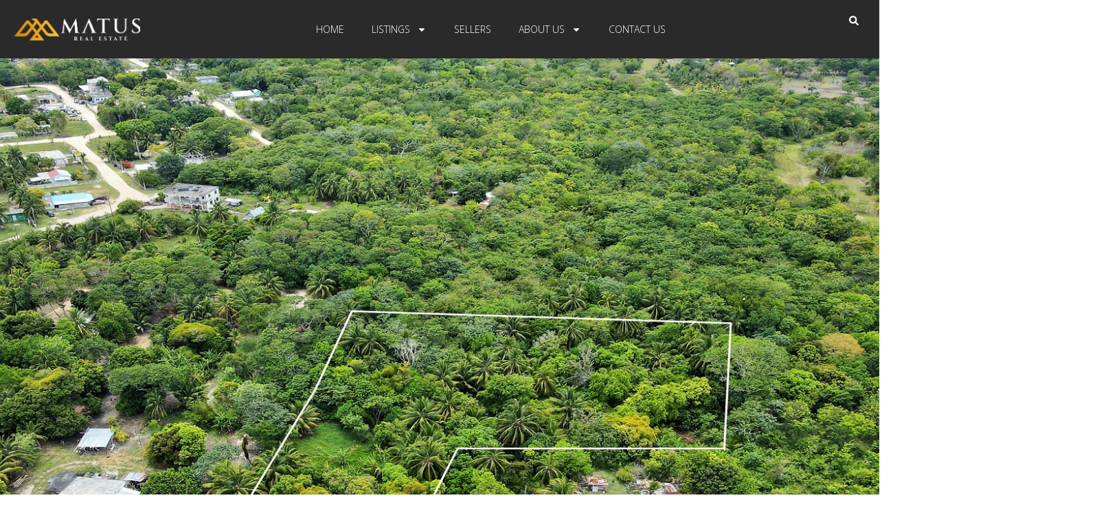

--- FILE ---
content_type: text/html; charset=UTF-8
request_url: https://matusrealestatebelize.com/properties/2-33-acres-along-consejo-road-corozal-town/
body_size: 40802
content:
<!DOCTYPE html>
<html lang="en-US" prefix="og: https://ogp.me/ns#">
<head>
<meta charset="UTF-8" />
<meta name="viewport" content="width=device-width, initial-scale=1,user-scalable=no">
<link rel="pingback" href="https://matusrealestatebelize.com/xmlrpc.php" />
<meta name="google-signin-client_id" content="13759604714-0t7p0dh546nvkefuvt58ojmj6dcr82ld.apps.googleusercontent.com">
<meta name="google-signin-scope" content="https://www.googleapis.com/auth/analytics.readonly">
	<style>img:is([sizes="auto" i], [sizes^="auto," i]) { contain-intrinsic-size: 3000px 1500px }</style>
	
<!-- Search Engine Optimization by Rank Math - https://rankmath.com/ -->
<title>2.33 Acres along Consejo Road, Corozal Town - Matus Belize Real Estate</title>
<meta name="description" content="Located along the Consejo Road as you are leaving Corozal Town, offering 153 ft of immediate road frontage are these 2.33 Acres of undeveloped land ready to"/>
<meta name="robots" content="index, follow, max-snippet:-1, max-video-preview:-1, max-image-preview:large"/>
<link rel="canonical" href="https://matusrealestatebelize.com/properties/2-33-acres-along-consejo-road-corozal-town/" />
<meta property="og:locale" content="en_US" />
<meta property="og:type" content="article" />
<meta property="og:title" content="2.33 Acres along Consejo Road, Corozal Town - Matus Belize Real Estate" />
<meta property="og:description" content="Located along the Consejo Road as you are leaving Corozal Town, offering 153 ft of immediate road frontage are these 2.33 Acres of undeveloped land ready to" />
<meta property="og:url" content="https://matusrealestatebelize.com/properties/2-33-acres-along-consejo-road-corozal-town/" />
<meta property="og:site_name" content="Matus Belize Real Estate" />
<meta property="og:updated_time" content="2023-06-21T17:46:27+00:00" />
<meta property="og:image" content="https://matusrealestatebelize.com/wp-content/uploads/2023/06/2.33acresforsalecorozalconsejoroad3.jpg" />
<meta property="og:image:secure_url" content="https://matusrealestatebelize.com/wp-content/uploads/2023/06/2.33acresforsalecorozalconsejoroad3.jpg" />
<meta property="og:image:width" content="1920" />
<meta property="og:image:height" content="900" />
<meta property="og:image:alt" content="2.33 Acres along Consejo Road, Corozal Town" />
<meta property="og:image:type" content="image/jpeg" />
<meta name="twitter:card" content="summary_large_image" />
<meta name="twitter:title" content="2.33 Acres along Consejo Road, Corozal Town - Matus Belize Real Estate" />
<meta name="twitter:description" content="Located along the Consejo Road as you are leaving Corozal Town, offering 153 ft of immediate road frontage are these 2.33 Acres of undeveloped land ready to" />
<meta name="twitter:image" content="https://matusrealestatebelize.com/wp-content/uploads/2023/06/2.33acresforsalecorozalconsejoroad3.jpg" />
<!-- /Rank Math WordPress SEO plugin -->

<link rel='dns-prefetch' href='//maps-api-ssl.google.com' />
<link rel='dns-prefetch' href='//www.googletagmanager.com' />
<link rel='dns-prefetch' href='//fonts.googleapis.com' />
<link rel="alternate" type="application/rss+xml" title="Matus Belize Real Estate &raquo; Feed" href="https://matusrealestatebelize.com/feed/" />
<link rel="alternate" type="application/rss+xml" title="Matus Belize Real Estate &raquo; Comments Feed" href="https://matusrealestatebelize.com/comments/feed/" />
<link rel="alternate" type="application/rss+xml" title="Matus Belize Real Estate &raquo; 2.33 Acres along Consejo Road, Corozal Town Comments Feed" href="https://matusrealestatebelize.com/properties/2-33-acres-along-consejo-road-corozal-town/feed/" />
<script type="text/javascript">
/* <![CDATA[ */
window._wpemojiSettings = {"baseUrl":"https:\/\/s.w.org\/images\/core\/emoji\/15.0.3\/72x72\/","ext":".png","svgUrl":"https:\/\/s.w.org\/images\/core\/emoji\/15.0.3\/svg\/","svgExt":".svg","source":{"concatemoji":"https:\/\/matusrealestatebelize.com\/wp-includes\/js\/wp-emoji-release.min.js?ver=6.7.4"}};
/*! This file is auto-generated */
!function(i,n){var o,s,e;function c(e){try{var t={supportTests:e,timestamp:(new Date).valueOf()};sessionStorage.setItem(o,JSON.stringify(t))}catch(e){}}function p(e,t,n){e.clearRect(0,0,e.canvas.width,e.canvas.height),e.fillText(t,0,0);var t=new Uint32Array(e.getImageData(0,0,e.canvas.width,e.canvas.height).data),r=(e.clearRect(0,0,e.canvas.width,e.canvas.height),e.fillText(n,0,0),new Uint32Array(e.getImageData(0,0,e.canvas.width,e.canvas.height).data));return t.every(function(e,t){return e===r[t]})}function u(e,t,n){switch(t){case"flag":return n(e,"\ud83c\udff3\ufe0f\u200d\u26a7\ufe0f","\ud83c\udff3\ufe0f\u200b\u26a7\ufe0f")?!1:!n(e,"\ud83c\uddfa\ud83c\uddf3","\ud83c\uddfa\u200b\ud83c\uddf3")&&!n(e,"\ud83c\udff4\udb40\udc67\udb40\udc62\udb40\udc65\udb40\udc6e\udb40\udc67\udb40\udc7f","\ud83c\udff4\u200b\udb40\udc67\u200b\udb40\udc62\u200b\udb40\udc65\u200b\udb40\udc6e\u200b\udb40\udc67\u200b\udb40\udc7f");case"emoji":return!n(e,"\ud83d\udc26\u200d\u2b1b","\ud83d\udc26\u200b\u2b1b")}return!1}function f(e,t,n){var r="undefined"!=typeof WorkerGlobalScope&&self instanceof WorkerGlobalScope?new OffscreenCanvas(300,150):i.createElement("canvas"),a=r.getContext("2d",{willReadFrequently:!0}),o=(a.textBaseline="top",a.font="600 32px Arial",{});return e.forEach(function(e){o[e]=t(a,e,n)}),o}function t(e){var t=i.createElement("script");t.src=e,t.defer=!0,i.head.appendChild(t)}"undefined"!=typeof Promise&&(o="wpEmojiSettingsSupports",s=["flag","emoji"],n.supports={everything:!0,everythingExceptFlag:!0},e=new Promise(function(e){i.addEventListener("DOMContentLoaded",e,{once:!0})}),new Promise(function(t){var n=function(){try{var e=JSON.parse(sessionStorage.getItem(o));if("object"==typeof e&&"number"==typeof e.timestamp&&(new Date).valueOf()<e.timestamp+604800&&"object"==typeof e.supportTests)return e.supportTests}catch(e){}return null}();if(!n){if("undefined"!=typeof Worker&&"undefined"!=typeof OffscreenCanvas&&"undefined"!=typeof URL&&URL.createObjectURL&&"undefined"!=typeof Blob)try{var e="postMessage("+f.toString()+"("+[JSON.stringify(s),u.toString(),p.toString()].join(",")+"));",r=new Blob([e],{type:"text/javascript"}),a=new Worker(URL.createObjectURL(r),{name:"wpTestEmojiSupports"});return void(a.onmessage=function(e){c(n=e.data),a.terminate(),t(n)})}catch(e){}c(n=f(s,u,p))}t(n)}).then(function(e){for(var t in e)n.supports[t]=e[t],n.supports.everything=n.supports.everything&&n.supports[t],"flag"!==t&&(n.supports.everythingExceptFlag=n.supports.everythingExceptFlag&&n.supports[t]);n.supports.everythingExceptFlag=n.supports.everythingExceptFlag&&!n.supports.flag,n.DOMReady=!1,n.readyCallback=function(){n.DOMReady=!0}}).then(function(){return e}).then(function(){var e;n.supports.everything||(n.readyCallback(),(e=n.source||{}).concatemoji?t(e.concatemoji):e.wpemoji&&e.twemoji&&(t(e.twemoji),t(e.wpemoji)))}))}((window,document),window._wpemojiSettings);
/* ]]> */
</script>
<style id='wp-emoji-styles-inline-css' type='text/css'>

	img.wp-smiley, img.emoji {
		display: inline !important;
		border: none !important;
		box-shadow: none !important;
		height: 1em !important;
		width: 1em !important;
		margin: 0 0.07em !important;
		vertical-align: -0.1em !important;
		background: none !important;
		padding: 0 !important;
	}
</style>
<link rel='stylesheet' id='wp-block-library-css' href='https://matusrealestatebelize.com/wp-includes/css/dist/block-library/style.min.css?ver=6.7.4' type='text/css' media='all' />
<style id='rank-math-toc-block-style-inline-css' type='text/css'>
.wp-block-rank-math-toc-block nav ol{counter-reset:item}.wp-block-rank-math-toc-block nav ol li{display:block}.wp-block-rank-math-toc-block nav ol li:before{content:counters(item, ".") ". ";counter-increment:item}

</style>
<style id='rank-math-rich-snippet-style-inline-css' type='text/css'>
/*!
* Plugin:  Rank Math
* URL: https://rankmath.com/wordpress/plugin/seo-suite/
* Name:  rank-math-review-snippet.css
*/@-webkit-keyframes spin{0%{-webkit-transform:rotate(0deg)}100%{-webkit-transform:rotate(-360deg)}}@keyframes spin{0%{-webkit-transform:rotate(0deg)}100%{-webkit-transform:rotate(-360deg)}}@keyframes bounce{from{-webkit-transform:translateY(0px);transform:translateY(0px)}to{-webkit-transform:translateY(-5px);transform:translateY(-5px)}}@-webkit-keyframes bounce{from{-webkit-transform:translateY(0px);transform:translateY(0px)}to{-webkit-transform:translateY(-5px);transform:translateY(-5px)}}@-webkit-keyframes loading{0%{background-size:20% 50% ,20% 50% ,20% 50%}20%{background-size:20% 20% ,20% 50% ,20% 50%}40%{background-size:20% 100%,20% 20% ,20% 50%}60%{background-size:20% 50% ,20% 100%,20% 20%}80%{background-size:20% 50% ,20% 50% ,20% 100%}100%{background-size:20% 50% ,20% 50% ,20% 50%}}@keyframes loading{0%{background-size:20% 50% ,20% 50% ,20% 50%}20%{background-size:20% 20% ,20% 50% ,20% 50%}40%{background-size:20% 100%,20% 20% ,20% 50%}60%{background-size:20% 50% ,20% 100%,20% 20%}80%{background-size:20% 50% ,20% 50% ,20% 100%}100%{background-size:20% 50% ,20% 50% ,20% 50%}}:root{--rankmath-wp-adminbar-height: 0}#rank-math-rich-snippet-wrapper{overflow:hidden}#rank-math-rich-snippet-wrapper h5.rank-math-title{display:block;font-size:18px;line-height:1.4}#rank-math-rich-snippet-wrapper .rank-math-review-image{float:right;max-width:40%;margin-left:15px}#rank-math-rich-snippet-wrapper .rank-math-review-data{margin-bottom:15px}#rank-math-rich-snippet-wrapper .rank-math-total-wrapper{width:100%;padding:0 0 20px 0;float:left;clear:both;position:relative;-webkit-box-sizing:border-box;box-sizing:border-box}#rank-math-rich-snippet-wrapper .rank-math-total-wrapper .rank-math-total{border:0;display:block;margin:0;width:auto;float:left;text-align:left;padding:0;font-size:24px;line-height:1;font-weight:700;-webkit-box-sizing:border-box;box-sizing:border-box;overflow:hidden}#rank-math-rich-snippet-wrapper .rank-math-total-wrapper .rank-math-review-star{float:left;margin-left:15px;margin-top:5px;position:relative;z-index:99;line-height:1}#rank-math-rich-snippet-wrapper .rank-math-total-wrapper .rank-math-review-star .rank-math-review-result-wrapper{display:inline-block;white-space:nowrap;position:relative;color:#e7e7e7}#rank-math-rich-snippet-wrapper .rank-math-total-wrapper .rank-math-review-star .rank-math-review-result-wrapper .rank-math-review-result{position:absolute;top:0;left:0;overflow:hidden;white-space:nowrap;color:#ffbe01}#rank-math-rich-snippet-wrapper .rank-math-total-wrapper .rank-math-review-star .rank-math-review-result-wrapper i{font-size:18px;-webkit-text-stroke-width:1px;font-style:normal;padding:0 2px;line-height:inherit}#rank-math-rich-snippet-wrapper .rank-math-total-wrapper .rank-math-review-star .rank-math-review-result-wrapper i:before{content:"\2605"}body.rtl #rank-math-rich-snippet-wrapper .rank-math-review-image{float:left;margin-left:0;margin-right:15px}body.rtl #rank-math-rich-snippet-wrapper .rank-math-total-wrapper .rank-math-total{float:right}body.rtl #rank-math-rich-snippet-wrapper .rank-math-total-wrapper .rank-math-review-star{float:right;margin-left:0;margin-right:15px}body.rtl #rank-math-rich-snippet-wrapper .rank-math-total-wrapper .rank-math-review-star .rank-math-review-result{left:auto;right:0}@media screen and (max-width: 480px){#rank-math-rich-snippet-wrapper .rank-math-review-image{display:block;max-width:100%;width:100%;text-align:center;margin-right:0}#rank-math-rich-snippet-wrapper .rank-math-review-data{clear:both}}.clear{clear:both}

</style>
<style id='classic-theme-styles-inline-css' type='text/css'>
/*! This file is auto-generated */
.wp-block-button__link{color:#fff;background-color:#32373c;border-radius:9999px;box-shadow:none;text-decoration:none;padding:calc(.667em + 2px) calc(1.333em + 2px);font-size:1.125em}.wp-block-file__button{background:#32373c;color:#fff;text-decoration:none}
</style>
<style id='global-styles-inline-css' type='text/css'>
:root{--wp--preset--aspect-ratio--square: 1;--wp--preset--aspect-ratio--4-3: 4/3;--wp--preset--aspect-ratio--3-4: 3/4;--wp--preset--aspect-ratio--3-2: 3/2;--wp--preset--aspect-ratio--2-3: 2/3;--wp--preset--aspect-ratio--16-9: 16/9;--wp--preset--aspect-ratio--9-16: 9/16;--wp--preset--color--black: #000000;--wp--preset--color--cyan-bluish-gray: #abb8c3;--wp--preset--color--white: #ffffff;--wp--preset--color--pale-pink: #f78da7;--wp--preset--color--vivid-red: #cf2e2e;--wp--preset--color--luminous-vivid-orange: #ff6900;--wp--preset--color--luminous-vivid-amber: #fcb900;--wp--preset--color--light-green-cyan: #7bdcb5;--wp--preset--color--vivid-green-cyan: #00d084;--wp--preset--color--pale-cyan-blue: #8ed1fc;--wp--preset--color--vivid-cyan-blue: #0693e3;--wp--preset--color--vivid-purple: #9b51e0;--wp--preset--gradient--vivid-cyan-blue-to-vivid-purple: linear-gradient(135deg,rgba(6,147,227,1) 0%,rgb(155,81,224) 100%);--wp--preset--gradient--light-green-cyan-to-vivid-green-cyan: linear-gradient(135deg,rgb(122,220,180) 0%,rgb(0,208,130) 100%);--wp--preset--gradient--luminous-vivid-amber-to-luminous-vivid-orange: linear-gradient(135deg,rgba(252,185,0,1) 0%,rgba(255,105,0,1) 100%);--wp--preset--gradient--luminous-vivid-orange-to-vivid-red: linear-gradient(135deg,rgba(255,105,0,1) 0%,rgb(207,46,46) 100%);--wp--preset--gradient--very-light-gray-to-cyan-bluish-gray: linear-gradient(135deg,rgb(238,238,238) 0%,rgb(169,184,195) 100%);--wp--preset--gradient--cool-to-warm-spectrum: linear-gradient(135deg,rgb(74,234,220) 0%,rgb(151,120,209) 20%,rgb(207,42,186) 40%,rgb(238,44,130) 60%,rgb(251,105,98) 80%,rgb(254,248,76) 100%);--wp--preset--gradient--blush-light-purple: linear-gradient(135deg,rgb(255,206,236) 0%,rgb(152,150,240) 100%);--wp--preset--gradient--blush-bordeaux: linear-gradient(135deg,rgb(254,205,165) 0%,rgb(254,45,45) 50%,rgb(107,0,62) 100%);--wp--preset--gradient--luminous-dusk: linear-gradient(135deg,rgb(255,203,112) 0%,rgb(199,81,192) 50%,rgb(65,88,208) 100%);--wp--preset--gradient--pale-ocean: linear-gradient(135deg,rgb(255,245,203) 0%,rgb(182,227,212) 50%,rgb(51,167,181) 100%);--wp--preset--gradient--electric-grass: linear-gradient(135deg,rgb(202,248,128) 0%,rgb(113,206,126) 100%);--wp--preset--gradient--midnight: linear-gradient(135deg,rgb(2,3,129) 0%,rgb(40,116,252) 100%);--wp--preset--font-size--small: 13px;--wp--preset--font-size--medium: 20px;--wp--preset--font-size--large: 36px;--wp--preset--font-size--x-large: 42px;--wp--preset--spacing--20: 0.44rem;--wp--preset--spacing--30: 0.67rem;--wp--preset--spacing--40: 1rem;--wp--preset--spacing--50: 1.5rem;--wp--preset--spacing--60: 2.25rem;--wp--preset--spacing--70: 3.38rem;--wp--preset--spacing--80: 5.06rem;--wp--preset--shadow--natural: 6px 6px 9px rgba(0, 0, 0, 0.2);--wp--preset--shadow--deep: 12px 12px 50px rgba(0, 0, 0, 0.4);--wp--preset--shadow--sharp: 6px 6px 0px rgba(0, 0, 0, 0.2);--wp--preset--shadow--outlined: 6px 6px 0px -3px rgba(255, 255, 255, 1), 6px 6px rgba(0, 0, 0, 1);--wp--preset--shadow--crisp: 6px 6px 0px rgba(0, 0, 0, 1);}:where(.is-layout-flex){gap: 0.5em;}:where(.is-layout-grid){gap: 0.5em;}body .is-layout-flex{display: flex;}.is-layout-flex{flex-wrap: wrap;align-items: center;}.is-layout-flex > :is(*, div){margin: 0;}body .is-layout-grid{display: grid;}.is-layout-grid > :is(*, div){margin: 0;}:where(.wp-block-columns.is-layout-flex){gap: 2em;}:where(.wp-block-columns.is-layout-grid){gap: 2em;}:where(.wp-block-post-template.is-layout-flex){gap: 1.25em;}:where(.wp-block-post-template.is-layout-grid){gap: 1.25em;}.has-black-color{color: var(--wp--preset--color--black) !important;}.has-cyan-bluish-gray-color{color: var(--wp--preset--color--cyan-bluish-gray) !important;}.has-white-color{color: var(--wp--preset--color--white) !important;}.has-pale-pink-color{color: var(--wp--preset--color--pale-pink) !important;}.has-vivid-red-color{color: var(--wp--preset--color--vivid-red) !important;}.has-luminous-vivid-orange-color{color: var(--wp--preset--color--luminous-vivid-orange) !important;}.has-luminous-vivid-amber-color{color: var(--wp--preset--color--luminous-vivid-amber) !important;}.has-light-green-cyan-color{color: var(--wp--preset--color--light-green-cyan) !important;}.has-vivid-green-cyan-color{color: var(--wp--preset--color--vivid-green-cyan) !important;}.has-pale-cyan-blue-color{color: var(--wp--preset--color--pale-cyan-blue) !important;}.has-vivid-cyan-blue-color{color: var(--wp--preset--color--vivid-cyan-blue) !important;}.has-vivid-purple-color{color: var(--wp--preset--color--vivid-purple) !important;}.has-black-background-color{background-color: var(--wp--preset--color--black) !important;}.has-cyan-bluish-gray-background-color{background-color: var(--wp--preset--color--cyan-bluish-gray) !important;}.has-white-background-color{background-color: var(--wp--preset--color--white) !important;}.has-pale-pink-background-color{background-color: var(--wp--preset--color--pale-pink) !important;}.has-vivid-red-background-color{background-color: var(--wp--preset--color--vivid-red) !important;}.has-luminous-vivid-orange-background-color{background-color: var(--wp--preset--color--luminous-vivid-orange) !important;}.has-luminous-vivid-amber-background-color{background-color: var(--wp--preset--color--luminous-vivid-amber) !important;}.has-light-green-cyan-background-color{background-color: var(--wp--preset--color--light-green-cyan) !important;}.has-vivid-green-cyan-background-color{background-color: var(--wp--preset--color--vivid-green-cyan) !important;}.has-pale-cyan-blue-background-color{background-color: var(--wp--preset--color--pale-cyan-blue) !important;}.has-vivid-cyan-blue-background-color{background-color: var(--wp--preset--color--vivid-cyan-blue) !important;}.has-vivid-purple-background-color{background-color: var(--wp--preset--color--vivid-purple) !important;}.has-black-border-color{border-color: var(--wp--preset--color--black) !important;}.has-cyan-bluish-gray-border-color{border-color: var(--wp--preset--color--cyan-bluish-gray) !important;}.has-white-border-color{border-color: var(--wp--preset--color--white) !important;}.has-pale-pink-border-color{border-color: var(--wp--preset--color--pale-pink) !important;}.has-vivid-red-border-color{border-color: var(--wp--preset--color--vivid-red) !important;}.has-luminous-vivid-orange-border-color{border-color: var(--wp--preset--color--luminous-vivid-orange) !important;}.has-luminous-vivid-amber-border-color{border-color: var(--wp--preset--color--luminous-vivid-amber) !important;}.has-light-green-cyan-border-color{border-color: var(--wp--preset--color--light-green-cyan) !important;}.has-vivid-green-cyan-border-color{border-color: var(--wp--preset--color--vivid-green-cyan) !important;}.has-pale-cyan-blue-border-color{border-color: var(--wp--preset--color--pale-cyan-blue) !important;}.has-vivid-cyan-blue-border-color{border-color: var(--wp--preset--color--vivid-cyan-blue) !important;}.has-vivid-purple-border-color{border-color: var(--wp--preset--color--vivid-purple) !important;}.has-vivid-cyan-blue-to-vivid-purple-gradient-background{background: var(--wp--preset--gradient--vivid-cyan-blue-to-vivid-purple) !important;}.has-light-green-cyan-to-vivid-green-cyan-gradient-background{background: var(--wp--preset--gradient--light-green-cyan-to-vivid-green-cyan) !important;}.has-luminous-vivid-amber-to-luminous-vivid-orange-gradient-background{background: var(--wp--preset--gradient--luminous-vivid-amber-to-luminous-vivid-orange) !important;}.has-luminous-vivid-orange-to-vivid-red-gradient-background{background: var(--wp--preset--gradient--luminous-vivid-orange-to-vivid-red) !important;}.has-very-light-gray-to-cyan-bluish-gray-gradient-background{background: var(--wp--preset--gradient--very-light-gray-to-cyan-bluish-gray) !important;}.has-cool-to-warm-spectrum-gradient-background{background: var(--wp--preset--gradient--cool-to-warm-spectrum) !important;}.has-blush-light-purple-gradient-background{background: var(--wp--preset--gradient--blush-light-purple) !important;}.has-blush-bordeaux-gradient-background{background: var(--wp--preset--gradient--blush-bordeaux) !important;}.has-luminous-dusk-gradient-background{background: var(--wp--preset--gradient--luminous-dusk) !important;}.has-pale-ocean-gradient-background{background: var(--wp--preset--gradient--pale-ocean) !important;}.has-electric-grass-gradient-background{background: var(--wp--preset--gradient--electric-grass) !important;}.has-midnight-gradient-background{background: var(--wp--preset--gradient--midnight) !important;}.has-small-font-size{font-size: var(--wp--preset--font-size--small) !important;}.has-medium-font-size{font-size: var(--wp--preset--font-size--medium) !important;}.has-large-font-size{font-size: var(--wp--preset--font-size--large) !important;}.has-x-large-font-size{font-size: var(--wp--preset--font-size--x-large) !important;}
:where(.wp-block-post-template.is-layout-flex){gap: 1.25em;}:where(.wp-block-post-template.is-layout-grid){gap: 1.25em;}
:where(.wp-block-columns.is-layout-flex){gap: 2em;}:where(.wp-block-columns.is-layout-grid){gap: 2em;}
:root :where(.wp-block-pullquote){font-size: 1.5em;line-height: 1.6;}
</style>
<link rel='stylesheet' id='contact-form-7-css' href='https://matusrealestatebelize.com/wp-content/plugins/contact-form-7/includes/css/styles.css?ver=6.0.1' type='text/css' media='all' />
<style id='contact-form-7-inline-css' type='text/css'>
.wpcf7 .wpcf7-recaptcha iframe {margin-bottom: 0;}.wpcf7 .wpcf7-recaptcha[data-align="center"] > div {margin: 0 auto;}.wpcf7 .wpcf7-recaptcha[data-align="right"] > div {margin: 0 0 0 auto;}
</style>
<link rel='stylesheet' id='bootstrap.min-css' href='https://matusrealestatebelize.com/wp-content/themes/wpresidence/css/bootstrap.min.css?ver=4.21.1' type='text/css' media='all' />
<link rel='stylesheet' id='bootstrap-theme.min-css' href='https://matusrealestatebelize.com/wp-content/themes/wpresidence/css/bootstrap-theme.min.css?ver=4.21.1' type='text/css' media='all' />
<link rel='stylesheet' id='wpestate_style-css' href='https://matusrealestatebelize.com/wp-content/themes/wpresidence/style.min.css?ver=4.21.1' type='text/css' media='all' />
<style id='wpestate_style-inline-css' type='text/css'>

        body::after{
            position:absolute;
            width:0;
            height:0;
            overflow:hidden;
            z-index:-1; // hide images
            content:url();   // load images
            }
        }
</style>
<link rel='stylesheet' id='wpestate_media-css' href='https://matusrealestatebelize.com/wp-content/themes/wpresidence/css/my_media.min.css?ver=4.21.1' type='text/css' media='all' />
<link rel='stylesheet' id='wpestate-roboto-css' href='https://fonts.googleapis.com/css?family=Roboto%3Awght%40300%2C400%2C500%2C700&#038;subset=latin%2Clatin-ext&#038;display=swap&#038;ver=6.7.4' type='text/css' media='all' />
<link rel='stylesheet' id='font-awesome6.4.2.min-css' href='https://matusrealestatebelize.com/wp-content/themes/wpresidence/css/fontawesome/css/all.min.css?ver=6.7.4' type='text/css' media='all' />
<link rel='stylesheet' id='fontello-css' href='https://matusrealestatebelize.com/wp-content/themes/wpresidence/css/fontello.min.css?ver=6.7.4' type='text/css' media='all' />
<link rel='stylesheet' id='bootstrap-selectcss.min-css' href='https://matusrealestatebelize.com/wp-content/themes/wpresidence/css/bootstrap-select.min.css?ver=4.21.1' type='text/css' media='all' />
<link rel='stylesheet' id='venobox-css' href='https://matusrealestatebelize.com/wp-content/themes/wpresidence/css/venobox.css?ver=6.7.4' type='text/css' media='all' />
<link rel='stylesheet' id='jquery.ui.theme-css' href='https://matusrealestatebelize.com/wp-content/themes/wpresidence/css/jquery-ui.min.css?ver=6.7.4' type='text/css' media='all' />
<link rel='stylesheet' id='elementor-frontend-css' href='https://matusrealestatebelize.com/wp-content/plugins/elementor/assets/css/frontend.min.css?ver=3.25.9' type='text/css' media='all' />
<style id='elementor-frontend-inline-css' type='text/css'>
.elementor-5032 .elementor-element.elementor-element-6c04b114:not(.elementor-motion-effects-element-type-background), .elementor-5032 .elementor-element.elementor-element-6c04b114 > .elementor-motion-effects-container > .elementor-motion-effects-layer{background-image:url("https://matusrealestatebelize.com/wp-content/uploads/2023/06/2.33acresforsalecorozalconsejoroad3.jpg");}
</style>
<link rel='stylesheet' id='widget-image-css' href='https://matusrealestatebelize.com/wp-content/plugins/elementor/assets/css/widget-image.min.css?ver=3.25.9' type='text/css' media='all' />
<link rel='stylesheet' id='widget-nav-menu-css' href='https://matusrealestatebelize.com/wp-content/plugins/elementor-pro/assets/css/widget-nav-menu.min.css?ver=3.24.4' type='text/css' media='all' />
<link rel='stylesheet' id='widget-heading-css' href='https://matusrealestatebelize.com/wp-content/plugins/elementor/assets/css/widget-heading.min.css?ver=3.25.9' type='text/css' media='all' />
<link rel='stylesheet' id='widget-forms-css' href='https://matusrealestatebelize.com/wp-content/plugins/elementor-pro/assets/css/widget-forms.min.css?ver=3.24.4' type='text/css' media='all' />
<link rel='stylesheet' id='widget-divider-css' href='https://matusrealestatebelize.com/wp-content/plugins/elementor/assets/css/widget-divider.min.css?ver=3.25.9' type='text/css' media='all' />
<link rel='stylesheet' id='widget-text-editor-css' href='https://matusrealestatebelize.com/wp-content/plugins/elementor/assets/css/widget-text-editor.min.css?ver=3.25.9' type='text/css' media='all' />
<link rel='stylesheet' id='widget-icon-list-css' href='https://matusrealestatebelize.com/wp-content/plugins/elementor/assets/css/widget-icon-list.min.css?ver=3.25.9' type='text/css' media='all' />
<link rel='stylesheet' id='widget-menu-anchor-css' href='https://matusrealestatebelize.com/wp-content/plugins/elementor/assets/css/widget-menu-anchor.min.css?ver=3.25.9' type='text/css' media='all' />
<link rel='stylesheet' id='e-animation-slideInLeft-css' href='https://matusrealestatebelize.com/wp-content/plugins/elementor/assets/lib/animations/styles/slideInLeft.min.css?ver=3.25.9' type='text/css' media='all' />
<link rel='stylesheet' id='widget-gallery-css' href='https://matusrealestatebelize.com/wp-content/plugins/elementor-pro/assets/css/widget-gallery.min.css?ver=3.24.4' type='text/css' media='all' />
<link rel='stylesheet' id='elementor-gallery-css' href='https://matusrealestatebelize.com/wp-content/plugins/elementor/assets/lib/e-gallery/css/e-gallery.min.css?ver=1.2.0' type='text/css' media='all' />
<link rel='stylesheet' id='widget-share-buttons-css' href='https://matusrealestatebelize.com/wp-content/plugins/elementor-pro/assets/css/widget-share-buttons.min.css?ver=3.24.4' type='text/css' media='all' />
<link rel='stylesheet' id='e-apple-webkit-css' href='https://matusrealestatebelize.com/wp-content/plugins/elementor/assets/css/conditionals/apple-webkit.min.css?ver=3.25.9' type='text/css' media='all' />
<link rel='stylesheet' id='e-animation-slideInRight-css' href='https://matusrealestatebelize.com/wp-content/plugins/elementor/assets/lib/animations/styles/slideInRight.min.css?ver=3.25.9' type='text/css' media='all' />
<link rel='stylesheet' id='e-animation-fadeInUp-css' href='https://matusrealestatebelize.com/wp-content/plugins/elementor/assets/lib/animations/styles/fadeInUp.min.css?ver=3.25.9' type='text/css' media='all' />
<link rel='stylesheet' id='swiper-css' href='https://matusrealestatebelize.com/wp-content/plugins/elementor/assets/lib/swiper/v8/css/swiper.min.css?ver=8.4.5' type='text/css' media='all' />
<link rel='stylesheet' id='e-swiper-css' href='https://matusrealestatebelize.com/wp-content/plugins/elementor/assets/css/conditionals/e-swiper.min.css?ver=3.25.9' type='text/css' media='all' />
<link rel='stylesheet' id='elementor-post-24-css' href='https://matusrealestatebelize.com/wp-content/uploads/elementor/css/post-24.css?ver=1759280260' type='text/css' media='all' />
<link rel='stylesheet' id='elementor-pro-css' href='https://matusrealestatebelize.com/wp-content/plugins/elementor-pro/assets/css/frontend.min.css?ver=3.24.4' type='text/css' media='all' />
<link rel='stylesheet' id='font-awesome-5-all-css' href='https://matusrealestatebelize.com/wp-content/plugins/elementor/assets/lib/font-awesome/css/all.min.css?ver=3.25.9' type='text/css' media='all' />
<link rel='stylesheet' id='font-awesome-4-shim-css' href='https://matusrealestatebelize.com/wp-content/plugins/elementor/assets/lib/font-awesome/css/v4-shims.min.css?ver=3.25.9' type='text/css' media='all' />
<link rel='stylesheet' id='elementor-post-5868-css' href='https://matusrealestatebelize.com/wp-content/uploads/elementor/css/post-5868.css?ver=1759280261' type='text/css' media='all' />
<link rel='stylesheet' id='elementor-post-5874-css' href='https://matusrealestatebelize.com/wp-content/uploads/elementor/css/post-5874.css?ver=1759280261' type='text/css' media='all' />
<link rel='stylesheet' id='elementor-post-5032-css' href='https://matusrealestatebelize.com/wp-content/uploads/elementor/css/post-5032.css?ver=1759280261' type='text/css' media='all' />
<link rel='stylesheet' id='redux-google-fonts-wpresidence_admin-css' href='https://fonts.googleapis.com/css?family=Roboto%3A500%7CAntic+Didone%3A400%7COpen+Sans%3A300%2C400%2C600%2C700%2C800%2C300italic%2C400italic%2C600italic%2C700italic%2C800italic&#038;subset=latin&#038;ver=1759872974' type='text/css' media='all' />
<link rel='stylesheet' id='google-fonts-1-css' href='https://fonts.googleapis.com/css?family=Antic+Didone%3A100%2C100italic%2C200%2C200italic%2C300%2C300italic%2C400%2C400italic%2C500%2C500italic%2C600%2C600italic%2C700%2C700italic%2C800%2C800italic%2C900%2C900italic%7COpen+Sans%3A100%2C100italic%2C200%2C200italic%2C300%2C300italic%2C400%2C400italic%2C500%2C500italic%2C600%2C600italic%2C700%2C700italic%2C800%2C800italic%2C900%2C900italic%7CRoboto%3A100%2C100italic%2C200%2C200italic%2C300%2C300italic%2C400%2C400italic%2C500%2C500italic%2C600%2C600italic%2C700%2C700italic%2C800%2C800italic%2C900%2C900italic%7CPoppins%3A100%2C100italic%2C200%2C200italic%2C300%2C300italic%2C400%2C400italic%2C500%2C500italic%2C600%2C600italic%2C700%2C700italic%2C800%2C800italic%2C900%2C900italic%7CLeague+Script%3A100%2C100italic%2C200%2C200italic%2C300%2C300italic%2C400%2C400italic%2C500%2C500italic%2C600%2C600italic%2C700%2C700italic%2C800%2C800italic%2C900%2C900italic&#038;display=auto&#038;ver=6.7.4' type='text/css' media='all' />
<link rel="preconnect" href="https://fonts.gstatic.com/" crossorigin><script type="text/javascript" src="https://matusrealestatebelize.com/wp-includes/js/jquery/jquery.min.js?ver=3.7.1" id="jquery-core-js"></script>
<script type="text/javascript" src="https://matusrealestatebelize.com/wp-includes/js/jquery/jquery-migrate.min.js?ver=3.4.1" id="jquery-migrate-js"></script>
<script type="text/javascript" src="https://matusrealestatebelize.com/wp-content/themes/wpresidence/js/modernizr.custom.62456.js?ver=4.21.1" id="modernizr.custom.62456-js"></script>
<script type="text/javascript" src="https://matusrealestatebelize.com/wp-content/plugins/elementor/assets/lib/font-awesome/js/v4-shims.min.js?ver=3.25.9" id="font-awesome-4-shim-js"></script>

<!-- Google tag (gtag.js) snippet added by Site Kit -->

<!-- Google Analytics snippet added by Site Kit -->
<script type="text/javascript" src="https://www.googletagmanager.com/gtag/js?id=GT-P3N6RH6W" id="google_gtagjs-js" async></script>
<script type="text/javascript" id="google_gtagjs-js-after">
/* <![CDATA[ */
window.dataLayer = window.dataLayer || [];function gtag(){dataLayer.push(arguments);}
gtag("set","linker",{"domains":["matusrealestatebelize.com"]});
gtag("js", new Date());
gtag("set", "developer_id.dZTNiMT", true);
gtag("config", "GT-P3N6RH6W");
/* ]]> */
</script>

<!-- End Google tag (gtag.js) snippet added by Site Kit -->
<link rel="https://api.w.org/" href="https://matusrealestatebelize.com/wp-json/" /><link rel="alternate" title="JSON" type="application/json" href="https://matusrealestatebelize.com/wp-json/wp/v2/estate_property/2577" /><link rel="EditURI" type="application/rsd+xml" title="RSD" href="https://matusrealestatebelize.com/xmlrpc.php?rsd" />
<meta name="generator" content="WordPress 6.7.4" />
<link rel='shortlink' href='https://matusrealestatebelize.com/?p=2577' />
<link rel="alternate" title="oEmbed (JSON)" type="application/json+oembed" href="https://matusrealestatebelize.com/wp-json/oembed/1.0/embed?url=https%3A%2F%2Fmatusrealestatebelize.com%2Fproperties%2F2-33-acres-along-consejo-road-corozal-town%2F" />
<link rel="alternate" title="oEmbed (XML)" type="text/xml+oembed" href="https://matusrealestatebelize.com/wp-json/oembed/1.0/embed?url=https%3A%2F%2Fmatusrealestatebelize.com%2Fproperties%2F2-33-acres-along-consejo-road-corozal-town%2F&#038;format=xml" />
<meta name="generator" content="Site Kit by Google 1.144.0" />
        <meta property="og:image" content="https://matusrealestatebelize.com/wp-content/uploads/2023/06/2.33acresforsalecorozalconsejoroad3.jpg"/>
        <meta property="og:image:secure_url" content="https://matusrealestatebelize.com/wp-content/uploads/2023/06/2.33acresforsalecorozalconsejoroad3.jpg" />
        <meta property="og:description"  content=" Located along the Consejo Road as you are leaving Corozal Town, offering 153 ft of immediate road frontage are these 2.33 Acres of undeveloped land ready to be developed. Having all amenities in place, this property is perfect to be used for either a private residential community or a commercial shopping center.

Parcels of this size, with close proximity to Corozal town, are rare to find with smaller lots n the Finca Solana area currently being sold between $35,000 to $45,000 BZD making this listing price very attractive.

Property Attributes:

 	light, water and internet readily available.
 	Boasts 153 feet of immediate road frontage.
 	Has a depth of 415 ft along its South Eastern Boundary.
 	Has a width of 292 ft along its Norther Western Boundary.
 	A short 3 minute drive to Corozal Town.
 	Perfect for either a residential gated community.
 	Perfect for a commercial business such as a supermarket or warehouse." />
    <style type='text/css'>.wpestate_property_card_contact_wrapper_phone:hover,.wpestate_property_card_contact_wrapper_email:hover,.wpestate_property_card_contact_wrapper_whatsupp:hover,#primary .widget-container.twitter_wrapper,.wpestate_search_tab_align_center .adv_search_tab_item.active:before,.search_wr_8.with_search_form_float .adv_search_tab_item.active, .search_wr_6.with_search_form_float .adv_search_tab_item.active, .adv_search_tab_item.active,#property_modal_top_bar #add_favorites:hover,.control_tax_sh:hover,.mobile_agent_area_wrapper .agent_detail i,.places_type_2_listings_no,.payment-container .perpack,.return_woo_button,.user_loged .wpestream_cart_counter_header,.woocommerce #respond input#submit,.woocommerce a.button,.woocommerce button.button,.woocommerce input.button,.contact_close_button,#send_direct_bill,.featured_property_type1 .featured_prop_price,.theme_slider_wrapper.theme_slider_2 .theme-slider-price,.submit_listing,.wpresidence_button.agency_contact_but,.developer_contact_button.wpresidence_button,.term_bar_item:hover:after,.term_bar_item.active_term:after,.agent_unit_button:hover,.unit_type3_details,#compare_close_modal,#compare_close,.adv_handler,.agency_taxonomy a:hover,.share_unit,.wpresidence_button.agency_contact_but,.developer_contact_button.wpresidence_button,.property_listing.property_unit_type1 .featured_div,.featured_property_type2 .featured_prop_price,.unread_mess,.woocommerce #respond input#submit.alt,.woocommerce a.button.alt,.woocommerce button.button.alt,.woocommerce input.button.alt,.slider-property-status,.wpestate_term_list span,.term_bar_item.active_term,.term_bar_item.active_term:hover,.wpestate_theme_slider_contact_agent,.carousel-control-theme-prev,.carousel-control-theme-next,.wpestream_cart_counter_header_mobile,.wpestream_cart_counter_header,.wp-block-search .wp-block-search__button,.arrow_class_sideways button.slick-prev.slick-arrow:hover, .arrow_class_sideways button.slick-next.slick-arrow:hover,.slider_container button:hover,.property_title_label:hover,.single-content input[type="submit"],.agent_contanct_form input[type="submit"],.comment-form #submit,.wpresidence_button,.wpestate_property_schedule_dates_wrapper button.slick-next.slick-arrow:hover, .wpestate_property_schedule_dates_wrapper button.slick-prev.slick-arrow:hover, .arrow_class_sideways button.slick-prev.slick-arrow:hover, .arrow_class_sideways button.slick-next.slick-arrow:hover,#advanced_submit_2,.single-estate_agent .developer_taxonomy a:hover,.agency_taxonomy a:hover, .developer_taxonomy a:hover,.wpestate-price-component-popoup-done_v3, .wpestate-price-component-popoup-reset_v3, .wpestate-price-component-popoup-done, .wpestate-price-component-popoup-reset, .wpestate-beds-baths-popoup-done, .wpestate-beds-baths-popoup-reset,.wp_estate_baths_component_item:hover, .wp_estate_beds_component_item:hover, .wp_estate_component_item_selected{background-color: #000080;}.carousel-indicators .active,.wpestate_control_media_button.slideron, .wpestate_control_media_button:active, .wpestate_control_media_button:hover,.property_title_label,.action_tag_wrapper,.ribbon-inside{background-color: #000080d9;}.ll-skin-melon td .ui-state-active,.ll-skin-melon td .ui-state-hover {background-color: #0000801a!important;}.wpestate_property_card_contact_wrapper_phone,.wpestate_property_card_contact_wrapper_email,.wpestate_property_card_contact_wrapper_whatsupp,.single-estate_agent .developer_taxonomy a,.agency_taxonomy a, .developer_taxonomy a,.wpestate_agent_header2{background-color: #0000801a;}.wpestate_property_card_contact_wrapper_phone,.wpestate_property_card_contact_wrapper_email,.wpestate_property_card_contact_wrapper_whatsupp,.single-estate_agent .developer_taxonomy a,.agency_taxonomy a, .developer_taxonomy a,.wpestate-price-component-popoup-done_v3, .wpestate-price-component-popoup-reset_v3, .wpestate-price-component-popoup-done, .wpestate-price-component-popoup-reset, .wpestate-beds-baths-popoup-done, .wpestate-beds-baths-popoup-reset{border: 1px solid #0000801a;}.wpestate_property_card_contact_wrapper svg,.header_transparent .customnav .header_phone svg, .header_transparent .customnav .submit_action svg,.customnav.header_type5 .submit_action svg,.submit_action svg,.header_transparent .customnav .submit_action svg,.agent_sidebar_mobile svg, .header_phone svg,.listing_detail svg, .property_features_svg_icon{fill: #000080;}#tab_prpg li{border-right: 1px solid #000080;}.submit_container #aaiu-uploader{border-color: #000080!important;}.comment-form #submit:hover,.shortcode_contact_form.sh_form_align_center #btn-cont-submit_sh:hover,.single-content input[type="submit"]:hover,.agent_contanct_form input[type="submit"]:hover,.wpresidence_button:hover{border-color: #000080;background-color: transparent;}.page-template-front_property_submit #modal_login_wrapper .form-control:focus{box-shadow: inset 0 0px 1px rgb(0 0 0 / 8%), 0 0 8px #00008020;-webkit-box-shadow: inset 0 0px 1px rgb(0 0 0 / 8%), 0 0 8px #00008020;}.developer_taxonomy a:hover,.wpresidence_button.agency_contact_but,.developer_contact_button.wpresidence_button,.wpresidence_button,.comment-form #submit,.shortcode_contact_form.sh_form_align_center #btn-cont-submit_sh:hover,.menu_user_picture{border-color: #000080;}.no_more_list{color:#fff!important;border: 1px solid #000080;}#tab_prpg li{border-right: 1px solid #ffffff;}.wpestate_property_card_contact_wrapper_phone:hover,.wpestate_property_card_contact_wrapper_email:hover,.wpestate_property_card_contact_wrapper_whatsupp:hover,.agency_taxonomy a:hover, .developer_taxonomy a:hover,.search_wr_8.with_search_form_float .adv_search_tab_item.active, .search_wr_6.with_search_form_float .adv_search_tab_item.active, .adv_search_tab_item.active,.carousel-indicators .active,.featured_agent_listings.wpresidence_button,.agent_unit_button,.scrollon,.wpestate_display_schedule_tour_option.shedule_option_selected,.wpestate-price-component-popoup-done_v3:hover, .wpestate-price-component-popoup-reset_v3:hover, .wpestate-price-component-popoup-done:hover,.wpestate-price-component-popoup-reset:hover, .wpestate-beds-baths-popoup-done:hover,.wpestate-beds-baths-popoup-reset:hover,.wp_estate_baths_component_item:hover, .wp_estate_beds_component_item:hover, .wp_estate_component_item_selected {border: 1px solid #000080;}.page-template-front_property_submit input[type=number]:focus,.page-template-front_property_submit input[type=text]:focus,.page-template-front_property_submit textarea:focus,.mobile-trigger-user .menu_user_picture{border: 2px solid #000080;}blockquote{ border-left: 2px solid #000080;}.featured_article_title{border-top: 3px solid #000080!important;}.openstreet_price_marker_on_click_parent .wpestate_marker:before, .wpestate_marker.openstreet_price_marker_on_click:before,.wpestate_marker.openstreet_price_marker:hover:before,.hover_z_pin:before{border-top: 6px solid #000080!important;}form.woocommerce-checkout{border-top: 3px solid #000080;}.woocommerce-error,.woocommerce-info,.woocommerce-message {border-top-color: #000080;}.share_unit:after {content: " ";border-top: 8px solid #000080;}.openstreet_price_marker_on_click_parent .wpestate_marker, .wpestate_marker.openstreet_price_marker_on_click,.wpestate_marker.openstreet_price_marker:hover,.hover_z_pin,.pagination > .active > a,.pagination > .active > span,.pagination > .active > a:hover,.pagination > .active > span:hover,.pagination > .active > a:focus,.pagination > .active > span:focus,.results_header,#adv-search-header-3,#tab_prpg>ul,.wpcf7-form input[type="submit"],.adv_results_wrapper #advanced_submit_2,.wpb_btn-info,#slider_enable_map:hover,#slider_enable_street:hover,#slider_enable_slider:hover,#colophon .social_sidebar_internal a:hover,#primary .social_sidebar_internal a:hover,.ui-widget-header,.slider_control_left,.slider_control_right,#slider_enable_slider.slideron,#slider_enable_street.slideron,#slider_enable_map.slideron,#primary .social_sidebar_internal a:hover,#adv-search-header-mobile,#adv-search-header-1,.featured_second_line,.wpb_btn-info,.ui-menu .ui-state-focus{background-color: #000080!important;}.tax_active{background-image: none!important;background: #000080;}.agent_unit_button:hover{background-image: linear-gradient(to right, #000080 50%, #fff 50%);}.agent_unit_button:hover{background-image: -webkit-gradient(linear, left top, right top, color-stop(50%, #000080 ), color-stop(50%, #fff));}.property_title_label a:hover,.agent_unit_button:hover{color:#ffffff!important;}.wpresidence_button,.comment-form #submit{background-image:linear-gradient(to right, transparent 50%, #000080 50%);}.wpresidence_button,.comment-form #submit{background-image: -webkit-gradient(linear, left top, right top, color-stop(50%, transparent), color-stop(50%,#000080 ));}.wpresidence_button_inverse {color: #000080;background-color: #ffffff;background-image: -webkit-gradient(linear, left top, right top, color-stop(50%, #000080), color-stop(50%, #ffffff));background-image: linear-gradient(to right, #000080 50%, #ffffff 50%);}.wpresidence_button.wpresidence_button_inverse:hover{color:#ffffff!important;}.featured_prop_type5 h2:hover,.pagination>li>a:focus, .pagination>li>a:hover, .pagination>li>span:focus, .pagination>li>span:hover,.wpestate_property_card_contact_wrapper_whatsupp a,.wpestate_property_card_contact_wrapper_phone,.wpestate_property_card_contact_wrapper_email,.wpestate_property_card_contact_wrapper_whatsupp,.widget_latest_title a:hover,.wpestate_top_property_navigation_link.item_active,.lighbox-image-close-floor i:hover, .lighbox-image-close i:hover,.single-estate_agent .developer_taxonomy a,.agency_taxonomy a, .developer_taxonomy a,.modal_property_features i,.modal_property_price,.propery_price4_grid .price_label,.property_address_type1_wrapper .fas,.listing_detail svg,.property_features_svg_icon,#google_developer_location:hover,.newsletter_input:hover,.property_listing.property_unit_type2 .featured_div:before,#advanced_submit_shorcode:hover,.wpresidence_button:hover,.slider_control_right:hover,.slider_control_left:hover,.comment-form #submit:hover,.wpb_btn-info:hover,.submit_action:hover,.unit_type3_details:hover,.directory_slider #property_size,.directory_slider #property_lot_size,.directory_slider #property_rooms,.directory_slider #property_bedrooms,.directory_slider #property_bathrooms,.header_5_widget_icon,input[type="checkbox"]:checked:before,.testimonial-slider-container .slick-prev.slick-arrow:hover, .testimonial-slider-container .slick-next.slick-arrow:hover,.testimonial-slider-container .slick-dots li.slick-active button:before,.slider_container .slick-dots li button::before,.slider_container .slick-dots li.slick-active button:before,.single-content p a:hover,.agent_unit_social a:hover,.featured_prop_price .price_label,.featured_prop_price .price_label_before,.compare_item_head .property_price,#grid_view:hover,#list_view:hover,.front_plan_row:hover,.adv_extended_options_text,.slider-content h3 a:hover,.agent_unit_social_single a:hover ,.adv_extended_options_text:hover ,.breadcrumb a:hover , .property-panel h4:hover,.featured_article:hover .featured_article_right,#contactinfobox,.featured_property:hover h2 a,.blog_unit:hover h3 a,.blog_unit_meta .read_more:hover,.blog_unit_meta a:hover,.agent_unit:hover h4 a,.listing_filter_select.open .filter_menu_trigger,.wpestate_accordion_tab .ui-state-active a,.wpestate_accordion_tab .ui-state-active a:link,.wpestate_accordion_tab .ui-state-active a:visited,.theme-slider-price, .agent_unit:hover h4 a,.meta-info a:hover,.widget_latest_price,#colophon a:hover, #colophon li a:hover,.price_area, .property_listing:hover h4 a,a:hover, a:focus, .top_bar .social_sidebar_internal a:hover,.featured_prop_price,.user_menu,.user_loged i,#access .current-menu-item >a, #access .current-menu-parent>a, #access .current-menu-ancestor>a,.social-wrapper a:hover i,.agency_unit_wrapper .social-wrapper a i:hover,.property_ratings i,.listing-review .property_ratings i,.term_bar_item:hover,.agency_social i:hover,.propery_price4_grid,.pagination>li>a,.pagination>li>span,.wpestate_estate_property_details_section i.fa-check, #tab_prpg i.fa-check,.property-panel i.fa-check,.starselected_click, .starselected,.icon-fav-off:hover,.icon-fav-on,.page-template-front_property_submit .navigation_container a.active,.property_listing.property_unit_type3 .icon-fav.icon-fav-on:before,#infobox_title:hover, .info_details a:hover,.company_headline a:hover i,.header_type5 #access .sub-menu .current-menu-item >a,.empty_star:hover:before,.property_listing.property_unit_type4 .compare-action:hover,.property_listing.property_unit_type4 .icon-fav-on,.property_listing.property_unit_type4 .share_list:hover,.property_listing.property_unit_type2 .share_list:hover,.compare-action:hover,.property_listing.property_unit_type2 .compare-action:hover,.propery_price4_grid span,.wpresidence_slider_price,.sections__nav-item,.section_price,.showcoupon, .listing_unit_price_wrapper, .blog2v:hover h4 a, .prop_social .share_unit a:hover, .prop_social .share_unit a:hover:after, #add_favorites.isfavorite, #add_favorites.isfavorite i, .pack-price_sh, .property_slider2_wrapper a:hover h2, .agent_contanct_form_sidebar .agent_position, .arrow_class_sideways button.slick-prev.slick-arrow, .arrow_class_sideways button.slick-next.slick-arrow, button.slick-prev.slick-arrow,button.slick-next.slick-arrow, .half_map_controllers_wrapper i, .wpestate_estate_property_details_section i.fa-check, .property-panel i.fa-check, #tab_prpg i.fa-check, .wpestate_estate_property_details_section i.fa-check-circle, .property-panel i.fa-check-circle, #tab_prpg i.fa-check-circle,i.fas.fa-print:hover,i.fas.fa-share-alt:hover,i.far.fa-heart:hover,.blog2v .read_more:hover,.wpestate_property_schedule_dates_wrapper button.slick-prev.slick-arrow, .arrow_class_sideways button.slick-prev.slick-arrow,.wpestate_property_schedule_singledate_wrapper.shedule_day_option_selected .wpestate_day_unit_day_number, .wpestate_property_schedule_singledate_wrapper:hover .wpestate_day_unit_day_number,.wpestate_property_schedule_singledate_wrapper.shedule_day_option_selected, .wpestate_property_schedule_singledate_wrapper:hover,.wpestate_property_schedule_dates_wrapper button.slick-next.slick-arrow, .arrow_class_sideways button.slick-next.slick-arrow,.wpestate_display_schedule_tour_option.shedule_option_selected,.info_details .infocur,.info_details .prop_pricex,.propery_price4_grid span,.subunit_price,.featured_property.featured_property_type3 .featured_secondline .featured_prop_price,.featured_property.featured_property_type3 .featured_secondline .featured_prop_price .price_label,.preview_details,.preview_details .infocur,.radius_wrap:after,.unit_details_x:hover,.property_slider2_info_price,.featured_prop_type5 .featured_article_label,.testimonial-slider-container .slick-dots li button::before,.bootstrap-select.show-tick .dropdown-menu .selected .glyphicon-ok:before,.wpestate-price-component-popoup-done_v3:hover, .wpestate-price-component-popoup-reset_v3:hover, .wpestate-price-component-popoup-done:hover,.wpestate-price-component-popoup-reset:hover, .wpestate-beds-baths-popoup-done:hover,.wpestate-beds-baths-popoup-reset:hover,.wpestate_agent_unit_social i:hover,.agent_unit_email:hover, .agent_unit_phone:hover,.agent_social_share_type2 i:hover,.company_headline i:hover {color: #000080;}.header_type5 #access .current-menu-item >a,.header_type5 #access .current-menu-parent>a,.header_type5 #access .current-menu-ancestor>a{color: #fff!important;}.property_listing.property_unit_type7 .icon-fav.icon-fav-on:before, .property_listing.property_unit_type3 .icon-fav.icon-fav-on:before, .property_listing.property_unit_type4 .icon-fav.icon-fav-on:before,.social_email:hover,.share_facebook:hover,#print_page:hover, .prop_social a:hover i,.single_property_action:hover,.share_tweet:hover,.agent_unit_button,#amount_wd, #amount,#amount_mobile,#amount_sh,.mobile-trigger-user:hover i, .mobile-trigger:hover i,.mobilemenu-close-user:hover, .mobilemenu-close:hover,.header_type5 #access .sub-menu .current-menu-item >a,.customnav.header_type5 #access .current-menu-ancestor>a,.icon-fav-on,.property_listing.property_unit_type3 .icon-fav.icon-fav-on:before,.property_listing.property_unit_type3 .share_list:hover:before,.property_listing.property_unit_type3 .compare-action:hover:before,.agency_socialpage_wrapper i:hover,.advanced_search_sidebar #amount_wd,.section_price,.sections__nav-item,.icon_selected{color: #000080!important;}.testimonial-slider-container .slick-dots li.slick-active button:before {opacity: .75;color: #000080 !important;}.submit_listing{border-color: #000080;background-image: -webkit-gradient(linear, left top, right top, color-stop(50%, transparent), color-stop(50%, #000080));background-image: linear-gradient(to right, transparent 50%, #000080 50%);}a.submit_listing:hover {color: #000080;border-color: #000080;}.unit_details_x:hover{background:transparent;}.unit_details_x a,.unit_details_x,.unit_details_x:hover{border: 1px solid #000000;}.unit_details_x a,.unit_details_x{background-image: -webkit-gradient(linear, left top, right top, color-stop(50%, transparent), color-stop(50%, #000000));background-image: linear-gradient(to right, transparent 50%, #000000 50%);} .page-template-user_dashboard_add .wpresidence_button:hover{color:white;}.acc_google_maps:hover,.schedule_meeting:hover,.user_role_status,.agent_card_my_listings,.unit_details_x,.col-md-4 > .agent_unit .agent_card_my_listings,.agent_card_my_listings,.menu_label,.wpestate_marker.sales{background-color: #000000;}.wpestate_marker.sales:before {border-top: 6px solid #000000;}.acc_google_maps,.schedule_meeting,.featured_div{background-color: #000000d9;}body,.wide,#google_map_prop_list_sidebar,.estate_property-template-default.elementor-default .wpestate_content_wrapper_custom_template_wrapper, .estate_property-template-default.wpb-js-composer .wpestate_content_wrapper_custom_template_wrapper {background-color: #ffffff;} .content_wrapper,.agency_contact_class{ background-color: #ffffff;} .fixed_header.header_transparent .header_wrapper,.header_transparent .header_wrapper.navbar-fixed-top.customnav,.master_header,.header_wrapper.header_type4,.customnav,.header5_bottom_row_wrapper,.header_wrapper.header_type5.customnav,.header_type3_menu_sidebar{background-color: #1f1f1f}.header_type5 .submit_action svg,.header5_user_wrap .header_phone svg, .header5_user_wrap {fill: #ffffff;}.header5_bottom_row .header_phone a,.header5_user_wrap .header_phone a,.header_phone a,.customnav.header_type5 #access .menu-main-menu-container>ul>li>a,.header_type5 #access .menu-main-menu-container>ul>li>a,#header4_footer,#header4_footer .widget-title-header4,#header4_footer a,#access ul.menu >li>a{color: #ffffff;}.header5_bottom_row .header_phone svg, .header5_bottom_row .submit_action svg{fill: #ffffff;}.header_type5 .navicon, .header_type5 .navicon:after, .header_type5 .navicon:before {background: #ffffff;}.menu_user_picture{border-color:#ffffff;}.navicon:before,.navicon:after,.navicon{background: #ffffff; }.header_transparent .header_phone svg,.header_transparent .header_phone a,.header_transparent .menu_user_tools,.header_transparent #access ul.menu >li>a{color: #ffffff;} .header_transparent .header_phone a,.header_transparent .header_phone svg,.header_transparent .submit_action svg{fill: #ffffff;}.header_transparent .navicon:before,.header_transparent .navicon:after,.header_transparent .navicon{background: #ffffff;}.header_transparent .menu_user_picture{border-color: #ffffff;}.customnav.header_type5 #access .menu-main-menu-container>ul>li:hover>a,.header_type5 #access .menu-main-menu-container>ul>li:hover>a,#access .menu li:hover>a,.header_type3_menu_sidebar #access .menu li:hover>a,.header_type3_menu_sidebar #access .menu li:hover>a:active,.header_type3_menu_sidebar #access .menu li:hover>a:focus,.customnav #access ul.menu >li>a:hover,#access ul.menu >li>a:hover,.hover_type_3 #access .menu > li:hover>a,.hover_type_4 #access .menu > li:hover>a,.hover_type_6 #access .menu > li:hover>a,.header_type5 #access .menu li:hover>a,.header_type5 #access .menu li:hover>a:active,.header_type5 #access .menu li:hover>a:focus,.customnav.header_type5 #access .menu li:hover>a,.customnav.header_type5 #access .menu li:hover>a:active,.customnav.header_type5 #access .menu li:hover>a:focus,.header5_bottom_row_wrapper #access .sub-menu .current-menu-item >a,#access ul.menu .current-menu-item >a,#access .menu li:hover>a:active, #access .menu li:hover>a:focus{color: #ffffff;}.hover_type_5 #access .menu > li:hover>a {border-bottom: 3px solid #ffffff;}.header_transparent .customnav .hover_type_6 #access .menu > li:hover>a,.hover_type_6 #access .menu > li:hover>a {border: 2px solid #ffffff;}.header_transparent .master_header_sticky .hover_type_2 #access .menu > li:hover>a:before,.hover_type_2 #access .menu > li:hover>a:before {border-top: 3px solid #ffffff;} .header_transparent .customnav #access ul.menu >li>a:hover,.customnav.header_type5 #access .menu li:hover>a{ color: #ffffff!important;}.wpestate_top_property_navigation_link.item_active,#access .current-menu-item,#access ul.menu .current-menu-item >a{color: #ffffff;} .header_transparent .customnav #access ul.menu >li>a:hover,.header_transparent #access ul.menu >li>a:hover,.header_transparent .hover_type_3 #access .menu > li:hover>a,.header_transparent .hover_type_4 #access .menu > li:hover>a,.header_transparent .hover_type_6 #access .menu > li:hover>a,.header_transparent .customnav #access .menu > li:hover a{color: #ffffff;}.header_transparent .hover_type_5 #access .menu > li:hover>a {border-bottom: 3px solid #ffffff;}.header_transparent .hover_type_6 #access .menu > li:hover>a {border: 2px solid #ffffff;}.header_transparent .hover_type_2 #access .menu > li:hover>a:before {border-top: 3px solid #ffffff;}.header_transparent .header_phone a:hover,.header_transparent #access ul.menu >li>a:hover,.header_transparent .hover_type_3 #access .menu > li:hover>a,.header_transparent .hover_type_3 #access ul.menu >li>a:hover{color: #ffffff!important;}.header_transparent .submit_action svg:hover{fill: #ffffff;}.customnav .header_phone a, .header_transparent .customnav .header_phone a,.customnav.header_type5 #access .menu-main-menu-container>ul>li>a,.customnav #access ul.menu >li>a,.customnav .header5_bottom_row .header_phone a{color: #ffffff;}.customnav .header5_bottom_row .header_phone svg, .customnav .header5_bottom_row .submit_action svg,.customnav.header_type5 .submit_action svg,.header_transparent .customnav .header_phone svg{fill: #ffffff;} .customnav .menu_user_picture{border-color:#ffffff;}.header_transparent .customnav #access ul.menu >li>a{color: #ffffff;}.customnav.header_type5 .navicon, .customnav.header_type5 .navicon:after, .customnav.header_type5 .navicon:before,.customnav .navicon:before,.customnav .navicon:after,.customnav .navicon{background: #ffffff;} .wpestate_megamenu_class:before,#access ul ul{background-color: #ffffff;}#user_menu_open > li > a:hover,#user_menu_open > li > a:focus,.sub-menu li:hover, #access .menu li:hover>a,#access .menu li:hover>a:active,#access .menu li:hover>a:focus{background-color: #000080;} .customnav.header_type5 #access .menu .with-megamenu .sub-menu li:hover>a,.customnav.header_type5 #access .menu .with-megamenu .sub-menu li:hover>a:active,.customnav.header_type5 #access .menu .with-megamenu .sub-menu li:hover>a:focus,.header_type5 #access .menu .with-megamenu .sub-menu li:hover>a,.header_type5 #access .menu .sub-menu .with-megamenu li:hover>a:active,.header_type5 #access .menu .sub-menu .with-megamenu li:hover>a:focus,#access .with-megamenu .sub-menu li:hover>a,#access .with-megamenu .sub-menu li:hover>a:active,#access .with-megamenu .sub-menu li:hover>a:focus,.menu_user_tools{color: #000080;}.menu_user_picture {border: 1px solid #000080;}#access .menu ul li:hover>a,#access .sub-menu li:hover>a,#access .sub-menu li:hover>a:active,#access .sub-menu li:hover>a:focus,.header5_bottom_row_wrapper #access .sub-menu .current-menu-item >a,.customnav.header_type5 #access .menu .sub-menu li:hover>a,.customnav.header_type5 #access .menu .sub-menu li:hover>a:active,.customnav.header_type5 #access .menu .sub-menu li:hover>a:focus,.header_type5 #access .menu .sub-menu li:hover>a,.header_type5 #access .menu .sub-menu li:hover>a:active,.header_type5 #access .menu .sub-menu li:hover>a:focus,#user_menu_open > li > a:hover,#user_menu_open > li > a:focus{color: #ffffff;}#user_menu_open> li > a:hover svg circle,#user_menu_open> li > a:focus svg circle,#user_menu_open> li > a:hover svg path,#user_menu_open> li > a:focus svg path,#user_menu_open a svg:hover{color: #ffffff;stroke:#ffffff;}.header_transparent .customnav #access .sub-menu li:hover>a,.customnav.header_type5 #access .menu .sub-menu li:hover>a{color: #ffffff!important;}#access a,#access ul ul a,#access ul ul li.wpestate_megamenu_col_1,#access ul ul li.wpestate_megamenu_col_2,#access ul ul li.wpestate_megamenu_col_3,#access ul ul li.wpestate_megamenu_col_4,#access ul ul li.wpestate_megamenu_col_5,#access ul ul li.wpestate_megamenu_col_6,#access ul ul li.wpestate_megamenu_col_1 a,#access ul ul li.wpestate_megamenu_col_2 a,#access ul ul li.wpestate_megamenu_col_3 a,#access ul ul li.wpestate_megamenu_col_4 a,#access ul ul li.wpestate_megamenu_col_5 a,#access ul ul li.wpestate_megamenu_col_6 a,#access ul ul li.wpestate_megamenu_col_1 a.menu-item-link,#access ul ul li.wpestate_megamenu_col_2 a.menu-item-link,#access ul ul li.wpestate_megamenu_col_3 a.menu-item-link,#access ul ul li.wpestate_megamenu_col_4 a.menu-item-link,#access ul ul li.wpestate_megamenu_col_5 a.menu-item-link,#access ul ul li.wpestate_megamenu_col_6 a.menu-item-link,.header_type5 #access .sub-menu a, .wpestate_top_property_navigation a{ color:#000080;} #access .with-megamenu .megamenu-title a, #access ul ul li.wpestate_megamenu_col_1 .megamenu-title:hover a, #access ul ul li.wpestate_megamenu_col_2 .megamenu-title:hover a, #access ul ul li.wpestate_megamenu_col_3 .megamenu-title:hover a, #access ul ul li.wpestate_megamenu_col_4 .megamenu-title:hover a, #access ul ul li.wpestate_megamenu_col_5 .megamenu-title:hover a, #access ul ul li.wpestate_megamenu_col_6 .megamenu-title:hover a, #access .current-menu-item >a, #access .current-menu-parent>a, #access .current-menu-ancestor>a{color: #000080;}.header_transparent .customnav #access .sub-menu li a{color: #000080!important;}body,a,label,.slider-content, .listing-details, #user_menu_open i,#grid_view, #list_view, .listing_details a, .adv_search_slider label,.extended_search_checker label,.slider_radius_wrap, #tab_prpg .tab-pane li, #tab_prpg .tab-pane li:first-of-type,.notice_area, .social-agent-page a, .prop_detailsx, #reg_passmail_topbar,#reg_passmail, .testimonial-text,.wpestate_tabs .ui-widget-content,.wpestate_tour .ui-widget-content, .wpestate_accordion_tab .ui-widget-content,.wpestate_accordion_tab .ui-state-default, .wpestate_accordion_tab .ui-widget-content .ui-state-default,.wpestate_accordion_tab .ui-widget-header .ui-state-default,.property_listing_details .infosize,.property_listing_details .infobath,.property_listing_details .inforoom,.directory_sidebar label,.agent_detail a,.agent_unit .agent_detail a,.agent_detail,.agent_position,.property_listing.property_unit_type8 .property_card_categories_wrapper a,.agent_unit_social_single a,.agent_social_share_type2 i,.company_headline i,#inforoom,#infobath,#infosize{ color: #000000;}.single-estate_agency .agent_detail svg,.single-agent .agent_detail svg,.inforoom path, .infobath path, .infosize path,.agent_detail svg{fill: #000000;}.pagination > li > a,.pagination > li > span,.single-content p a,.featured_article:hover h2 a,.user_dashboard_listed a,.blog_unit_meta .read_more,.slider-content .read_more,.blog2v .read_more,.breadcrumb .active,.unit_more_x a, .unit_more_x,#login_trigger_modal{color: #000080;}.single-content p a,.contact-wrapper p a{color: #000080!important;}.property_listing_details_v2_item i{font-size:13px;}.property_listing_details_v2_item img{max-height:17px;}.property_listing_details_v2_item{font-size:14px; color :;font-weight:500;}.property_listing_details_v2{justify-content:fill;gap:5px;}.property_listing_details_v2_item {flex-direction: left;}.elementor-widget-container, p {line-height: 23px !important;}.wpcf7-text, .wpcf7-textarea ,.wpcf7-submit ,.wpcf7-select ,.wpcf7-date , .wpcf7-select,.wpcf7-date{width: 100% !important;margin-bottom: 10px !important;}.wpcf7-form-control-wrap {width: 100% !important;padding: 5px;}.wpcf7-text , .wpcf7-submit , .wpcf7-select , .wpcf7-date {height: 45px;}.wpcf7-textarea , .wpcf7-text , .wpcf7-select{padding-left: 10px !important;border: 1px solid gainsboro !important;}.wpcf7-submit, .wpcf7-submit:hover {background-color: #073763;border: 2px solid #073763;color: white;font-size: 15px;cursor: pointer;letter-spacing:1px;text-transform:uppercase;border-radius:0px !important;margin: 5px;}@media (max-width: 768px) {.wpcf7-spinner {display: none !important;}}.single-estate_property .content_wrapper {width: 100% !Important;background: none !important;padding: 0px 5% 30px 5% !Important;}.single-estate_agent .container.content_wrapper {width: 100% !Important;background: none !important;padding: 0px 5% 30px 5% !Important;}.single-post .container.content_wrapper {width: 100% !Important;background: none !important;padding: 0px 5% 30px 5% !Important;}.property_reviews_wrapper, .property-panel, .wpestate_property_description, #primary .widget-container, .single_property_action {box-shadow: 0 5px 12px 0 rgb(104 104 104 / 9%) !Important;}/*.single-blog strong {*//*font-weight: 900 !Important;*//*}*/.wpestate_agent_details_wrapper {padding: 4% !important;}.agent_content.col-md-12 {padding: 4% !important;}/*.header_wrapper.customnav {*//*height: 100px;*//*}*//*.master_header_sticky a {*//*padding-top: 15px !important;*//*}*/.logo img {max-height: 80px;}.master_header_sticky #access .current-menu-item, .master_header_sticky #access ul.menu .current-menu-item >a {color: #daa520;}.mobile-logo img {max-height: 55px !important;}.inforoom_unit_type6 {display: none;}.property_unit_type6_title_wrapper a {font-size: 18px;font-weight: 700;}.property_agent_wrapper a {font-size: 10px !important;}.elementor-template-full-width .container.content_wrapper {margin-top:0px !important;}.page-id-645 .container.content_wrapper {width: 100%;margin: 0px !important;padding: 0px 5%;}.single-estate_property ol.theme_slider_3_carousel-indicators {top: 80% !Important;}.property_agent_image {display: block !important;}.property_agent_image_sign {display: none !important;}.archive .container.content_wrapper {width: 100%;padding: 2% 5% !important;}.ribbon-inside.Sold {background: red;font-size: 13px;font-weight: 700;}.listing_filters_head{box-shadow: 0 10px 31px 0 #f1f1f1;}.listing_wrapper .property_listing {box-shadow: 0 10px 31px 0 #f1f1f1;}.agentpict {background-position: top;height: 270px;}.ribbon-inside.Offer-Submitted {background-color: #073763 !important;}.ribbon-inside.Price-Reduction {background-color: #073763 !important;}.ribbon-inside.Under-Contract {background-color: #073763 !important;}.action_tag_wrapper, .ribbon-inside {font-size: 13px;padding: 3px 7px;}.featured_div {font-size: 13px;padding: 3px 7px;}/*.mobilex-menu .sub-menu {*//*display: block !important;*//*}*/.mobilex-menu .menu-item-has-children >a:after {font-size: 20px !important;pointer-events: none;}.mobilex-menu li a {width: 80% !important;}#accordion_property_page_views, #property_reviews_area {display:none !important;}.wpestate_property_header_extended div#single-overview-section {display: none;}#estate-carousel{height: 48vh !important;}h1,h1 a,.pack-listing-title, .wpresidence_dashboard_body h1, .wpresidence_dashboard_body h1 a, .wpresidence_dashboard_body h3, .wpresidence_dashboard_body h4, .wpresidence_dashboard_body h5, .wpresidence_dashboard_body h6, .wpresidence_dashboard_body h3 a, .wpresidence_dashboard_body h4 a, .wpresidence_dashboard_body h5 a, .wpresidence_dashboard_body h6 a{font-family:Antic Didone;}h1,h1 a,.price_area,.login-register-modal-image_text,.entry-title, .heading_over_video, .heading_over_image, .entry-prop{font-weight:400;}.featured_prop_type5 h2, .wpresidence_dashboard_body h2, h2,h2 a, .wpresidence_dashboard_body h2 a {font-family:Antic Didone;}.property_slider2_info_wrapper h2,.featured_prop_type5 h2,h2,h2 a{font-weight:400;}h3,h3 a{font-family:Antic Didone;}h3,h3 a{font-weight:400;}body,p,.pack-listing, .package_label, .property_wrapper_dash, .wpestate_dashboard_section_title, .user_details_row, .change_pass, .property_dashboard_location a, .dashbard_unit_title, .wpestate_dashboard_content_wrapper input[type=text], .wpestate_dashboard_content_wrapper input[type=password], .wpestate_dashboard_content_wrapper input[type=email], .wpestate_dashboard_content_wrapper input[type=url], .wpestate_dashboard_content_wrapper input[type=number], .wpestate_dashboard_content_wrapper textarea, .wpestate_dashboard_content_wrapper .wpresidence_button, .wpestate_dashboard_content_wrapper label, .col-md-3.user_menu_wrapper, .wpresidence_dashboard_body .content_wrapper{font-family:Open Sans;}label, .overview_element:first-of-type li, .overview_element, .single-content,p,.single-estate_property .listing_detail .price_label{font-size:16px;}p{line-height:25px;}p, .adv-search-1 .form-control,#user_terms_register_mobile_label, #user_terms_register_topbar_label, .copyright, .agent_contanct_form_sidebar .agent_position, .agent_unit .agent_position,#colophon a, #colophon li a,.single-estate_property .listing_detail,.blog_unit_meta,.meta-info,.dropdown-menu,.featured_div{font-weight:300;}#access a,#access ul ul a,#user_menu_u{font-family:Antic Didone;}#access ul ul a,.submit_listing,.header_phone,#access a,#user_menu_u,.wpestate_top_property_navigation,li.wpestate_megamenu_col_2 .megamenu-title, #access ul ul li.wpestate_megamenu_col_3 .megamenu-title, #access ul ul li.wpestate_megamenu_col_4 .megamenu-title, #access ul ul li.wpestate_megamenu_col_5 .megamenu-title, #access ul ul li.wpestate_megamenu_col_6 .megamenu-title, #access ul ul li.wpestate_megamenu_col_1 .megamenu-title a, #access ul ul li.wpestate_megamenu_col_2 .megamenu-title a, #access ul ul li.wpestate_megamenu_col_3 .megamenu-title a, #access ul ul li.wpestate_megamenu_col_4 .megamenu-title a, #access ul ul li.wpestate_megamenu_col_5 .megamenu-title a, #access ul ul li.wpestate_megamenu_col_6 .megamenu-title a,#access ul ul li.wpestate_megamenu_col_1 a.menu-item-link, #access ul ul li.wpestate_megamenu_col_2 a.menu-item-link, #access ul ul li.wpestate_megamenu_col_3 a.menu-item-link, #access ul ul li.wpestate_megamenu_col_4 a.menu-item-link, #access ul ul li.wpestate_megamenu_col_5 a.menu-item-link, #access ul ul li.wpestate_megamenu_col_6 a.menu-item-link{font-weight:400;}.logo img, .header_wrapper.header_type4 .logo img, .miclogo{max-height: 80px;}#primary .widget-container.featured_sidebar{padding:0px;}.single-overview-section,.wpestate_property_description,.property-panel .panel-body,.wpestate_agent_details_wrapper,.agent_contanct_form,.page_template_loader .vc_row,#tab_prpg .tab-pane,.agency_content_wrapper,.single-blog,.single_width_blog #comments,.contact-wrapper,.contact-content,.invoice_unit:nth-of-type(odd){background-color:#ffffff;}.property-panel .panel-heading,.single-estate_property .listing-content .agent_contanct_form,.property_reviews_wrapper,.multi_units_wrapper,.single-estate_agent .agent_content,.agency_contact_wrapper,.developer_contact_wrapper{background-color:#ffffff;}.page_template_loader .vc_row{margin-bottom:13px;}.page_template_loader .vc_row{margin-left: 0px;margin-right: 0px;}.agent_contanct_form {margin-top:26px;}.contact-content .agent_contanct_form,.agent_content.col-md-12,.single-agent .wpestate_agent_details_wrapper{padding:0px;}.contact_page_company_picture,.agentpic-wrapper{padding-left:0px;}.profile-onprofile,.contact-wrapper{margin:0px;}.contact_page_company_details{padding-right:0px;}.lightbox_property_sidebar .agent_contanct_form{background-color: #fff;}.header_wrapper,.header5_top_row,.header_wrapper.header_type5{height:100px;}#access ul li.with-megamenu>ul.sub-menu,#access ul li.with-megamenu:hover>ul.sub-menu,#access ul li:hover > ul {top:100px;}.header5_bottom_row #access ul li.with-megamenu>ul.sub-menu,.header5_bottom_row #access ul li.with-megamenu:hover>ul.sub-menu {top:155px;}.menu > li{height:100px;line-height:100px;}#access .menu>li>a i{line-height:100px;}#access ul ul{top:150px;}.has_header_type5 .header_media,.has_header_type2 .header_media,.has_header_type3 .header_media,.has_header_type4 .header_media,.has_header_type1 .header_media{padding-top: 100px;}.has_top_bar .has_header_type6 .header_media,.has_top_bar .has_header_type2 .header_media,.has_top_bar .has_header_type3 .header_media,.has_top_bar .has_header_type4 .header_media,.has_top_bar .has_header_type1 .header_media{padding-top: 140px;}.has_top_bar .has_header_type5 .header_media{padding-top: 195px;}.admin-bar .has_header_type5 .header_media,.admin-bar .has_header_type2 .header_media,.admin-bar .has_header_type3 .header_media,.admin-bar .has_header_type4 .header_media,.admin-bar .has_header_type1 .header_media{padding-top: 99px;}.admin-bar .has_header_type4 .header_media,.has_header_type4 .header_media{padding-top: 0px;}.admin-bar.has_top_bar .has_header_type4 .header_media,.has_top_bar .has_header_type4 .header_media{padding-top: 40px;}.admin-bar.has_top_bar .has_header_type6 .header_media,.admin-bar.has_top_bar .has_header_type2 .header_media,.admin-bar.has_top_bar .has_header_type3 .header_media,.admin-bar.has_top_bar .has_header_type4 .header_media,.admin-bar.has_top_bar .has_header_type1 .header_media{padding-top: 141px;}.admin-bar.has_top_bar .has_header_type5 .header_media{padding-top: 196px;}.admin-bar.has_top_bar .has_header_type2 #google_map_prop_list_wrapper,.admin-bar.has_top_bar .has_header_type2 #google_map_prop_list_sidebar{top: 173px;margin-top: 0px;}.has_top_bar .has_header_type2 #google_map_prop_list_wrapper,.has_top_bar .has_header_type2 #google_map_prop_list_sidebar{top: 140px;margin-top: 0px;}#google_map_prop_list_sidebar,#google_map_prop_list_wrapper{top: 141px;}#google_map_prop_list_wrapper.half_no_top_bar.half_type3,#google_map_prop_list_sidebar.half_no_top_bar.half_type3,#google_map_prop_list_wrapper.half_no_top_bar.half_type2,#google_map_prop_list_sidebar.half_no_top_bar.half_type2,#google_map_prop_list_wrapper.half_no_top_bar,#google_map_prop_list_sidebar.half_no_top_bar{top: 100px;}.admin-bar.has_top_bar #google_map_prop_list_sidebar.half_type3,.admin-bar.has_top_bar #google_map_prop_list_wrapper.half_type3{top: 173px;margin-top: 0px;}.admin-bar #google_map_prop_list_sidebar.half_type3,.admin-bar #google_map_prop_list_sidebar.half_type2,.admin-bar #google_map_prop_list_wrapper.half_type2,.admin-bar #google_map_prop_list_wrapper.half_type3,#google_map_prop_list_sidebar.half_type2,#google_map_prop_list_sidebar.half_type3,#google_map_prop_list_wrapper.half_type2,#google_map_prop_list_wrapper.half_type3{top: 133px;margin-top: 0px;}.admin-bar.has_top_bar .has_header_type1 .dashboard-margin{top: 92px;}.has_top_bar .has_header_type1 .dashboard-margin{top: 60px;}.has_header_type1 .dashboard-margin{top: 100px;}.admin-bar .has_header_type1 .dashboard-margin{top: 132px;}.admin-bar .has_header_type1 .col-md-3.user_menu_wrapper {padding-top: 100px;}.has_header_type1 .col-md-3.user_menu_wrapper {padding-top: 68px;}.header_type2 #access ul li.with-megamenu>ul.sub-menu{top: 100px;}.admin-bar.has_top_bar .has_header_type1 .col-md-3.user_menu_wrapper {top: 100px;}.header_wrapper.customnav,.customnav.header_wrapper.header_type5{height:100px;}.customnav.header_type2 .logo img{bottom: 10px;top: auto;transform: none;}.customnav .menu > li{height:100px;line-height:100px;}.customnav.header_type5 .menu > li, .customnav.header_type5.hover_type_4.menu > li{ line-height:100px!important;}.customnav #access .menu>li>a i{line-height:100px;}.customnav #access ul li.with-megamenu>ul.sub-menu,.customnav #access ul li.with-megamenu:hover>ul.sub-menu,.customnav #access ul li:hover> ul{top:100px;}.header_type5.customnav #access ul li.with-megamenu>ul.sub-menu,.header_type5.customnav #access ul li.with-megamenu:hover>ul.sub-menu,.header_type5.customnav #access ul li:hover> ul,.full_width_header .header_type1.header_left.customnav #access ul li.with-megamenu>ul.sub-menu,.full_width_header .header_type1.header_left.customnav #access ul li.with-megamenu:hover>ul.sub-menu{top:100px;}</style><meta name="generator" content="Elementor 3.25.9; features: e_font_icon_svg, additional_custom_breakpoints, e_optimized_control_loading, e_element_cache; settings: css_print_method-external, google_font-enabled, font_display-auto">
			<style>
				.e-con.e-parent:nth-of-type(n+4):not(.e-lazyloaded):not(.e-no-lazyload),
				.e-con.e-parent:nth-of-type(n+4):not(.e-lazyloaded):not(.e-no-lazyload) * {
					background-image: none !important;
				}
				@media screen and (max-height: 1024px) {
					.e-con.e-parent:nth-of-type(n+3):not(.e-lazyloaded):not(.e-no-lazyload),
					.e-con.e-parent:nth-of-type(n+3):not(.e-lazyloaded):not(.e-no-lazyload) * {
						background-image: none !important;
					}
				}
				@media screen and (max-height: 640px) {
					.e-con.e-parent:nth-of-type(n+2):not(.e-lazyloaded):not(.e-no-lazyload),
					.e-con.e-parent:nth-of-type(n+2):not(.e-lazyloaded):not(.e-no-lazyload) * {
						background-image: none !important;
					}
				}
			</style>
			<meta name="generator" content="Powered by Slider Revolution 6.7.10 - responsive, Mobile-Friendly Slider Plugin for WordPress with comfortable drag and drop interface." />
<link rel="icon" href="https://matusrealestatebelize.com/wp-content/uploads/2022/01/favicon-36x36.png" sizes="32x32" />
<link rel="icon" href="https://matusrealestatebelize.com/wp-content/uploads/2022/01/favicon.png" sizes="192x192" />
<link rel="apple-touch-icon" href="https://matusrealestatebelize.com/wp-content/uploads/2022/01/favicon.png" />
<meta name="msapplication-TileImage" content="https://matusrealestatebelize.com/wp-content/uploads/2022/01/favicon.png" />
<script>function setREVStartSize(e){
			//window.requestAnimationFrame(function() {
				window.RSIW = window.RSIW===undefined ? window.innerWidth : window.RSIW;
				window.RSIH = window.RSIH===undefined ? window.innerHeight : window.RSIH;
				try {
					var pw = document.getElementById(e.c).parentNode.offsetWidth,
						newh;
					pw = pw===0 || isNaN(pw) || (e.l=="fullwidth" || e.layout=="fullwidth") ? window.RSIW : pw;
					e.tabw = e.tabw===undefined ? 0 : parseInt(e.tabw);
					e.thumbw = e.thumbw===undefined ? 0 : parseInt(e.thumbw);
					e.tabh = e.tabh===undefined ? 0 : parseInt(e.tabh);
					e.thumbh = e.thumbh===undefined ? 0 : parseInt(e.thumbh);
					e.tabhide = e.tabhide===undefined ? 0 : parseInt(e.tabhide);
					e.thumbhide = e.thumbhide===undefined ? 0 : parseInt(e.thumbhide);
					e.mh = e.mh===undefined || e.mh=="" || e.mh==="auto" ? 0 : parseInt(e.mh,0);
					if(e.layout==="fullscreen" || e.l==="fullscreen")
						newh = Math.max(e.mh,window.RSIH);
					else{
						e.gw = Array.isArray(e.gw) ? e.gw : [e.gw];
						for (var i in e.rl) if (e.gw[i]===undefined || e.gw[i]===0) e.gw[i] = e.gw[i-1];
						e.gh = e.el===undefined || e.el==="" || (Array.isArray(e.el) && e.el.length==0)? e.gh : e.el;
						e.gh = Array.isArray(e.gh) ? e.gh : [e.gh];
						for (var i in e.rl) if (e.gh[i]===undefined || e.gh[i]===0) e.gh[i] = e.gh[i-1];
											
						var nl = new Array(e.rl.length),
							ix = 0,
							sl;
						e.tabw = e.tabhide>=pw ? 0 : e.tabw;
						e.thumbw = e.thumbhide>=pw ? 0 : e.thumbw;
						e.tabh = e.tabhide>=pw ? 0 : e.tabh;
						e.thumbh = e.thumbhide>=pw ? 0 : e.thumbh;
						for (var i in e.rl) nl[i] = e.rl[i]<window.RSIW ? 0 : e.rl[i];
						sl = nl[0];
						for (var i in nl) if (sl>nl[i] && nl[i]>0) { sl = nl[i]; ix=i;}
						var m = pw>(e.gw[ix]+e.tabw+e.thumbw) ? 1 : (pw-(e.tabw+e.thumbw)) / (e.gw[ix]);
						newh =  (e.gh[ix] * m) + (e.tabh + e.thumbh);
					}
					var el = document.getElementById(e.c);
					if (el!==null && el) el.style.height = newh+"px";
					el = document.getElementById(e.c+"_wrapper");
					if (el!==null && el) {
						el.style.height = newh+"px";
						el.style.display = "block";
					}
				} catch(e){
					console.log("Failure at Presize of Slider:" + e)
				}
			//});
		  };</script>
		<style type="text/css" id="wp-custom-css">
			@media only screen and (max-width: 770px) {
    mobile_agent_area_wrapper {
        display: none !important;
    }
}

    mobile_agent_area_wrapper {
        display: none !important;
    }

input.wpcf7-form-control.wpcf7-submit.has-spinner {
    background-color: #073660 !important;
	
}

.wpestate_header_image.full_screen_no.parallax_effect_no {
    display: none;
}

input.wpcf7-form-control.wpcf7-email.wpcf7-validates-as-required.wpcf7-text.wpcf7-validates-as-email {
    margin-top: 5px;
}

/** Start Block Kit CSS: 142-3-a175df65179b9ef6a5ca9f1b2c0202b9 **/

.envato-block__preview{
	overflow: visible;
}

/* Border Radius */
.envato-kit-139-accordion .elementor-widget-container{
	border-radius: 10px !important;
}
.envato-kit-139-map iframe,
.envato-kit-139-slider .slick-slide,
.envato-kit-139-flipbox .elementor-flip-box div{
		border-radius: 10px !important;

}


/** End Block Kit CSS: 142-3-a175df65179b9ef6a5ca9f1b2c0202b9 **/



/** Start Block Kit CSS: 105-3-0fb64e69c49a8e10692d28840c54ef95 **/

.envato-kit-102-phone-overlay {
	position: absolute !important;
	display: block !important;
	top: 0%;
	left: 0%;
	right: 0%;
	margin: auto;
	z-index: 1;
}

/** End Block Kit CSS: 105-3-0fb64e69c49a8e10692d28840c54ef95 **/



/** Start Block Kit CSS: 69-3-4f8cfb8a1a68ec007f2be7a02bdeadd9 **/

.envato-kit-66-menu .e--pointer-framed .elementor-item:before{
	border-radius:1px;
}

.envato-kit-66-subscription-form .elementor-form-fields-wrapper{
	position:relative;
}

.envato-kit-66-subscription-form .elementor-form-fields-wrapper .elementor-field-type-submit{
	position:static;
}

.envato-kit-66-subscription-form .elementor-form-fields-wrapper .elementor-field-type-submit button{
	position: absolute;
    top: 50%;
    right: 6px;
    transform: translate(0, -50%);
		-moz-transform: translate(0, -50%);
		-webmit-transform: translate(0, -50%);
}

.envato-kit-66-testi-slider .elementor-testimonial__footer{
	margin-top: -60px !important;
	z-index: 99;
  position: relative;
}

.envato-kit-66-featured-slider .elementor-slides .slick-prev{
	width:50px;
	height:50px;
	background-color:#ffffff !important;
	transform:rotate(45deg);
	-moz-transform:rotate(45deg);
	-webkit-transform:rotate(45deg);
	left:-25px !important;
	-webkit-box-shadow: 0px 1px 2px 1px rgba(0,0,0,0.32);
	-moz-box-shadow: 0px 1px 2px 1px rgba(0,0,0,0.32);
	box-shadow: 0px 1px 2px 1px rgba(0,0,0,0.32);
}

.envato-kit-66-featured-slider .elementor-slides .slick-prev:before{
	display:block;
	margin-top:0px;
	margin-left:0px;
	transform:rotate(-45deg);
	-moz-transform:rotate(-45deg);
	-webkit-transform:rotate(-45deg);
}

.envato-kit-66-featured-slider .elementor-slides .slick-next{
	width:50px;
	height:50px;
	background-color:#ffffff !important;
	transform:rotate(45deg);
	-moz-transform:rotate(45deg);
	-webkit-transform:rotate(45deg);
	right:-25px !important;
	-webkit-box-shadow: 0px 1px 2px 1px rgba(0,0,0,0.32);
	-moz-box-shadow: 0px 1px 2px 1px rgba(0,0,0,0.32);
	box-shadow: 0px 1px 2px 1px rgba(0,0,0,0.32);
}

.envato-kit-66-featured-slider .elementor-slides .slick-next:before{
	display:block;
	margin-top:-5px;
	margin-right:-5px;
	transform:rotate(-45deg);
	-moz-transform:rotate(-45deg);
	-webkit-transform:rotate(-45deg);
}

.envato-kit-66-orangetext{
	color:#f4511e;
}

.envato-kit-66-countdown .elementor-countdown-label{
	display:inline-block !important;
	border:2px solid rgba(255,255,255,0.2);
	padding:9px 20px;
}

/** End Block Kit CSS: 69-3-4f8cfb8a1a68ec007f2be7a02bdeadd9 **/



/** Start Block Kit CSS: 144-3-3a7d335f39a8579c20cdf02f8d462582 **/

.envato-block__preview{overflow: visible;}

/* Envato Kit 141 Custom Styles - Applied to the element under Advanced */

.elementor-headline-animation-type-drop-in .elementor-headline-dynamic-wrapper{
	text-align: center;
}
.envato-kit-141-top-0 h1,
.envato-kit-141-top-0 h2,
.envato-kit-141-top-0 h3,
.envato-kit-141-top-0 h4,
.envato-kit-141-top-0 h5,
.envato-kit-141-top-0 h6,
.envato-kit-141-top-0 p {
	margin-top: 0;
}

.envato-kit-141-newsletter-inline .elementor-field-textual.elementor-size-md {
	padding-left: 1.5rem;
	padding-right: 1.5rem;
}

.envato-kit-141-bottom-0 p {
	margin-bottom: 0;
}

.envato-kit-141-bottom-8 .elementor-price-list .elementor-price-list-item .elementor-price-list-header {
	margin-bottom: .5rem;
}

.envato-kit-141.elementor-widget-testimonial-carousel.elementor-pagination-type-bullets .swiper-container {
	padding-bottom: 52px;
}

.envato-kit-141-display-inline {
	display: inline-block;
}

.envato-kit-141 .elementor-slick-slider ul.slick-dots {
	bottom: -40px;
}

/** End Block Kit CSS: 144-3-3a7d335f39a8579c20cdf02f8d462582 **/



/** Start Block Kit CSS: 135-3-c665d4805631b9a8bf464e65129b2f58 **/

.envato-block__preview{overflow: visible;}

/** End Block Kit CSS: 135-3-c665d4805631b9a8bf464e65129b2f58 **/



/** Start Block Kit CSS: 141-3-1d55f1e76be9fb1a8d9de88accbe962f **/

.envato-kit-138-bracket .elementor-widget-container > *:before{
	content:"[";
	color:#ffab00;
	display:inline-block;
	margin-right:4px;
	line-height:1em;
	position:relative;
	top:-1px;
}

.envato-kit-138-bracket .elementor-widget-container > *:after{
	content:"]";
	color:#ffab00;
	display:inline-block;
	margin-left:4px;
	line-height:1em;
	position:relative;
	top:-1px;
}

/** End Block Kit CSS: 141-3-1d55f1e76be9fb1a8d9de88accbe962f **/



/** Start Block Kit CSS: 136-3-fc37602abad173a9d9d95d89bbe6bb80 **/

.envato-block__preview{overflow: visible !important;}

/** End Block Kit CSS: 136-3-fc37602abad173a9d9d95d89bbe6bb80 **/



/** Start Block Kit CSS: 143-3-7969bb877702491bc5ca272e536ada9d **/

.envato-block__preview{overflow: visible;}
/* Material Button Click Effect */
.envato-kit-140-material-hit .menu-item a,
.envato-kit-140-material-button .elementor-button{
  background-position: center;
  transition: background 0.8s;
}
.envato-kit-140-material-hit .menu-item a:hover,
.envato-kit-140-material-button .elementor-button:hover{
  background: radial-gradient(circle, transparent 1%, #fff 1%) center/15000%;
}
.envato-kit-140-material-hit .menu-item a:active,
.envato-kit-140-material-button .elementor-button:active{
  background-color: #FFF;
  background-size: 100%;
  transition: background 0s;
}

/* Field Shadow */
.envato-kit-140-big-shadow-form .elementor-field-textual{
	box-shadow: 0 20px 30px rgba(0,0,0, .05);
}

/* FAQ */
.envato-kit-140-faq .elementor-accordion .elementor-accordion-item{
	border-width: 0 0 1px !important;
}

/* Scrollable Columns */
.envato-kit-140-scrollable{
	 height: 100%;
   overflow: auto;
   overflow-x: hidden;
}

/* ImageBox: No Space */
.envato-kit-140-imagebox-nospace:hover{
	transform: scale(1.1);
	transition: all 0.3s;
}
.envato-kit-140-imagebox-nospace figure{
	line-height: 0;
}

.envato-kit-140-slide .elementor-slide-content{
	background: #FFF;
	margin-left: -60px;
	padding: 1em;
}
.envato-kit-140-carousel .slick-active:not(.slick-current)  img{
	padding: 20px !important;
	transition: all .9s;
}

/** End Block Kit CSS: 143-3-7969bb877702491bc5ca272e536ada9d **/



/** Start Block Kit CSS: 72-3-34d2cc762876498c8f6be5405a48e6e2 **/

.envato-block__preview{overflow: visible;}

/*Kit 69 Custom Styling for buttons */
.envato-kit-69-slide-btn .elementor-button,
.envato-kit-69-cta-btn .elementor-button,
.envato-kit-69-flip-btn .elementor-button{
	border-left: 0px !important;
	border-bottom: 0px !important;
	border-right: 0px !important;
	padding: 15px 0 0 !important;
}
.envato-kit-69-slide-btn .elementor-slide-button:hover,
.envato-kit-69-cta-btn .elementor-button:hover,
.envato-kit-69-flip-btn .elementor-button:hover{
	margin-bottom: 20px;
}
.envato-kit-69-menu .elementor-nav-menu--main a:hover{
	margin-top: -7px;
	padding-top: 4px;
	border-bottom: 1px solid #FFF;
}
/* Fix menu dropdown width */
.envato-kit-69-menu .elementor-nav-menu--dropdown{
	width: 100% !important;
}

/** End Block Kit CSS: 72-3-34d2cc762876498c8f6be5405a48e6e2 **/

.ribbon-inside.Offer-Submitted {
	padding: 10px;
}
.ribbon-inside.Active {
  background: #E8A722;  
	color: #FFF;
    padding: 10px;
}

.ribbon-inside.Sold {
    background: red;
    font-size: 30px;
    font-weight: 900;
    width: 100px;
    padding: 10px;
    text-transform: uppercase;
}

.ribbon-inside.Price-Reduction {
    padding: 10px;
}
.ribbon-inside.Off-Market {
    padding: 10px;
}

.ribbon-inside.Under-Contract {
    padding: 10px;
}
/** Start Block Kit CSS: 71-3-d415519effd9e11f35d2438c58ea7ebf **/

.envato-block__preview{overflow: visible;}

/** End Block Kit CSS: 71-3-d415519effd9e11f35d2438c58ea7ebf **/

		</style>
		</head>

<body class="estate_property-template-default single single-estate_property postid-2577 elementor-default elementor-kit-24 elementor-page-5032">


<div class="mobilewrapper" id="mobilewrapper_links">
    <div class="snap-drawers">
        <!-- Left Sidebar-->
        <div class="snap-drawer snap-drawer-left">
            <div class="mobilemenu-close"><i class="fas fa-times"></i></div>
             <div class="header_phone">
            <svg xmlns="http://www.w3.org/2000/svg" xmlns:xlink="http://www.w3.org/1999/xlink" xml:space="preserve" version="1.1" style="shape-rendering:geometricPrecision;text-rendering:geometricPrecision;image-rendering:optimizeQuality;" viewBox="0 0 295.64 369.5375" x="0px" y="0px" fill-rule="evenodd" clip-rule="evenodd"><defs></defs><g><path class="fil0" d="M231.99 189.12c18.12,10.07 36.25,20.14 54.37,30.21 7.8,4.33 11.22,13.52 8.15,21.9 -15.59,42.59 -61.25,65.07 -104.21,49.39 -87.97,-32.11 -153.18,-97.32 -185.29,-185.29 -15.68,-42.96 6.8,-88.62 49.39,-104.21 8.38,-3.07 17.57,0.35 21.91,8.15 10.06,18.12 20.13,36.25 30.2,54.37 4.72,8.5 3.61,18.59 -2.85,25.85 -8.46,9.52 -16.92,19.04 -25.38,28.55 18.06,43.98 55.33,81.25 99.31,99.31 9.51,-8.46 19.03,-16.92 28.55,-25.38 7.27,-6.46 17.35,-7.57 25.85,-2.85z"/></g></svg>
            <a href="tel:+501 615 5886" >+501 615 5886</a>
        </div><ul id="menu-main-menu" class="mobilex-menu"><li id="menu-item-4399" class="menu-item menu-item-type-post_type menu-item-object-page menu-item-home menu-item-4399"><a href="https://matusrealestatebelize.com/">Home</a></li>
<li id="menu-item-4476" class="menu-item menu-item-type-post_type menu-item-object-page menu-item-has-children menu-item-4476"><a href="https://matusrealestatebelize.com/belize-real-estate-listing/">All Listings</a>
<ul class="sub-menu">
	<li id="menu-item-398" class="menu-item menu-item-type-post_type menu-item-object-page menu-item-398"><a href="https://matusrealestatebelize.com/commercial-properties-in-belize/">Commercial</a></li>
	<li id="menu-item-395" class="menu-item menu-item-type-post_type menu-item-object-page menu-item-395"><a href="https://matusrealestatebelize.com/investment-properties-in-belize/">Investment Properties</a></li>
	<li id="menu-item-396" class="menu-item menu-item-type-post_type menu-item-object-page menu-item-396"><a href="https://matusrealestatebelize.com/land-for-sale-in-belize/">Land</a></li>
	<li id="menu-item-397" class="menu-item menu-item-type-post_type menu-item-object-page menu-item-397"><a href="https://matusrealestatebelize.com/residential-properties-in-belize/">Residential</a></li>
	<li id="menu-item-578" class="menu-item menu-item-type-post_type menu-item-object-page menu-item-578"><a href="https://matusrealestatebelize.com/island-real-estate/">Island Properties</a></li>
	<li id="menu-item-1395" class="menu-item menu-item-type-post_type menu-item-object-page menu-item-1395"><a href="https://matusrealestatebelize.com/real-estate-developments-in-belize/">Developments</a></li>
	<li id="menu-item-5797" class="menu-item menu-item-type-post_type menu-item-object-page menu-item-5797"><a href="https://matusrealestatebelize.com/rentals/">Rentals</a></li>
</ul>
</li>
<li id="menu-item-58" class="menu-item menu-item-type-post_type menu-item-object-page menu-item-58"><a href="https://matusrealestatebelize.com/about-belize/">About Belize</a></li>
<li id="menu-item-4409" class="menu-item menu-item-type-post_type menu-item-object-page menu-item-has-children menu-item-4409"><a href="https://matusrealestatebelize.com/about-us/">About Us</a>
<ul class="sub-menu">
	<li id="menu-item-4777" class="menu-item menu-item-type-post_type menu-item-object-page menu-item-4777"><a href="https://matusrealestatebelize.com/belize-realtor/">Our Agents</a></li>
	<li id="menu-item-59" class="menu-item menu-item-type-post_type menu-item-object-page menu-item-59"><a href="https://matusrealestatebelize.com/belize-real-estate-guide/">Belize Real Estate Guide</a></li>
	<li id="menu-item-3125" class="menu-item menu-item-type-post_type menu-item-object-page menu-item-3125"><a href="https://matusrealestatebelize.com/list-your-property/">List With Us</a></li>
	<li id="menu-item-60" class="menu-item menu-item-type-post_type menu-item-object-page menu-item-60"><a href="https://matusrealestatebelize.com/buying-real-estate/">Buying Real Estate</a></li>
	<li id="menu-item-63" class="menu-item menu-item-type-post_type menu-item-object-page menu-item-63"><a href="https://matusrealestatebelize.com/selling-real-estate/">Selling Real Estate</a></li>
</ul>
</li>
<li id="menu-item-62" class="menu-item menu-item-type-post_type menu-item-object-page menu-item-62"><a href="https://matusrealestatebelize.com/virtual-tours/">Virtual Tours</a></li>
<li id="menu-item-4398" class="menu-item menu-item-type-post_type menu-item-object-page menu-item-4398"><a href="https://matusrealestatebelize.com/contact-us/">Contact Us</a></li>
</ul>        </div>
    </div>
</div>


<div class="mobilewrapper-user" id="mobilewrapperuser">
    <div class="snap-drawers">
        <!-- Left Sidebar-->
        <div class="snap-drawer snap-drawer-right">
            <div class="mobilemenu-close-user"><i class="fas fa-times"></i></div>
      
            
                
                        <div class="login_sidebar">
                            <h3  id="login-div-title-mobile">Login</h3>
                            <div class="login_form" id="login-div_mobile">
                                <div class="loginalert" id="login_message_area_mobile" > </div>

                                <input type="text" class="form-control" name="log" id="login_user_mobile" autofocus placeholder="Username"/>
                                <div class="password_holder"><input type="password" class="form-control" name="pwd" id="login_pwd_mobile" placeholder="Password"/>
                                    <i class=" far fa-eye-slash show_hide_password"></i>
                                </div>
                                <input type="hidden" name="loginpop" id="loginpop_wd_mobile" value="0">
                                <input type="hidden" id="security-login-mobile" name="security-login-mobile" value="202020a7bc-1768702119">
     
                                <button class="wpresidence_button" id="wp-login-but-mobile">Login</button>
                                <div class="login-links">
                                    <a href="#" id="widget_register_mobile">Need an account? Register here!</a>
                                    <a href="#" id="forgot_pass_mobile">Forgot Password?</a>
                                                                    </div>    
                           </div>

                            <h3   id="register-div-title-mobile">Register</h3>
                            <div class="login_form" id="register-div-mobile">

                                <div class="loginalert" id="register_message_area_mobile" ></div>
                                <input type="text" name="user_login_register" id="user_login_register_mobile" class="form-control" autofocus  placeholder="Username"/>
                                <input type="email" name="user_email_register" id="user_email_register_mobile" class="form-control" placeholder="Email"  />

                                                                
                                                               
                                

                                <input type="checkbox" name="terms" id="user_terms_register_mobile" />
                                <label id="user_terms_register_mobile_label" for="user_terms_register_mobile">I agree with <a href="https://matusrealestatebelize.com/ " target="_blank" id="user_terms_register_mobile_link">terms &amp; conditions</a> </label>
                                
                                                                
                                                                    <p id="reg_passmail_mobile">A password will be e-mailed to you</p>
                                
                                   
                                <input type="hidden" id="security-register-mobile" name="security-register-mobile" value="21aa245d40-1768702119">
      
                                <button class="wpresidence_button" id="wp-submit-register_mobile" >Register</button>
                                <div class="login-links">
                                    <a href="#" id="widget_login_mobile">Back to Login</a>                       
                                </div>   
                            </div>

                            <h3  id="forgot-div-title-mobile">Reset Password</h3>
                            <div class="login_form" id="forgot-pass-div-mobile">
                                <div class="loginalert" id="forgot_pass_area_mobile"></div>
                                <div class="loginrow">
                                    <input type="email" class="form-control" name="forgot_email" id="forgot_email_mobile" autofocus placeholder="Enter Your Email Address" size="20" />
                                </div>
                                <input type="hidden" id="security-forgot-mobile" name="security-forgot-mobile" value="b046cde7e8" /><input type="hidden" name="_wp_http_referer" value="/properties/2-33-acres-along-consejo-road-corozal-town/" />   
                                <input type="hidden" id="postid-mobile" value="">    
                                <button class="wpresidence_button" id="wp-forgot-but-mobile" name="forgot" >Reset Password</button>
                                <div class="login-links shortlog">
                                <a href="#" id="return_login_mobile">Return to Login</a>
                                </div>
                            </div>


                        </div>
                   
                                
        </div>
    </div>
</div>
<div class="website-wrapper" id="all_wrapper" >
  <div class="container main_wrapper  wide  has_header_type1   topbar_transparent   contentheader_center  cheader_center ">

  		<div data-elementor-type="header" data-elementor-id="5868" class="elementor elementor-5868 elementor-location-header" data-elementor-post-type="elementor_library">
			<div class="elementor-element elementor-element-5ed1ed0 e-con-full e-flex e-con e-parent" data-id="5ed1ed0" data-element_type="container" data-settings="{&quot;background_background&quot;:&quot;classic&quot;}">
		<div class="elementor-element elementor-element-0d295a5 e-con-full e-flex e-con e-child" data-id="0d295a5" data-element_type="container">
				<div class="elementor-element elementor-element-c3ae172 elementor-widget elementor-widget-image" data-id="c3ae172" data-element_type="widget" data-widget_type="image.default">
				<div class="elementor-widget-container">
													<img fetchpriority="high" width="750" height="129" src="https://matusrealestatebelize.com/wp-content/uploads/2024/07/Matus-logo-horizontal-white-text.webp" class="attachment-large size-large wp-image-3841" alt="" srcset="https://matusrealestatebelize.com/wp-content/uploads/2024/07/Matus-logo-horizontal-white-text.webp 750w, https://matusrealestatebelize.com/wp-content/uploads/2024/07/Matus-logo-horizontal-white-text-300x52.webp 300w, https://matusrealestatebelize.com/wp-content/uploads/2024/07/Matus-logo-horizontal-white-text-200x34.webp 200w" sizes="(max-width: 750px) 100vw, 750px" />													</div>
				</div>
				</div>
		<div class="elementor-element elementor-element-21be19d e-con-full e-flex e-con e-child" data-id="21be19d" data-element_type="container">
				<div class="elementor-element elementor-element-7dc8f93 elementor-nav-menu__align-justify elementor-nav-menu--dropdown-tablet elementor-nav-menu__text-align-aside elementor-nav-menu--toggle elementor-nav-menu--burger elementor-widget elementor-widget-nav-menu" data-id="7dc8f93" data-element_type="widget" data-settings="{&quot;layout&quot;:&quot;horizontal&quot;,&quot;submenu_icon&quot;:{&quot;value&quot;:&quot;&lt;svg class=\&quot;e-font-icon-svg e-fas-caret-down\&quot; viewBox=\&quot;0 0 320 512\&quot; xmlns=\&quot;http:\/\/www.w3.org\/2000\/svg\&quot;&gt;&lt;path d=\&quot;M31.3 192h257.3c17.8 0 26.7 21.5 14.1 34.1L174.1 354.8c-7.8 7.8-20.5 7.8-28.3 0L17.2 226.1C4.6 213.5 13.5 192 31.3 192z\&quot;&gt;&lt;\/path&gt;&lt;\/svg&gt;&quot;,&quot;library&quot;:&quot;fa-solid&quot;},&quot;toggle&quot;:&quot;burger&quot;}" data-widget_type="nav-menu.default">
				<div class="elementor-widget-container">
						<nav aria-label="Menu" class="elementor-nav-menu--main elementor-nav-menu__container elementor-nav-menu--layout-horizontal e--pointer-underline e--animation-fade">
				<ul id="menu-1-7dc8f93" class="elementor-nav-menu"><li class="menu-item menu-item-type-post_type menu-item-object-page menu-item-home menu-item-5923"><a href="https://matusrealestatebelize.com/" class="elementor-item">Home</a></li>
<li class="menu-item menu-item-type-post_type menu-item-object-page menu-item-has-children menu-item-5927"><a href="https://matusrealestatebelize.com/belize-real-estate-listing/" class="elementor-item">Listings</a>
<ul class="sub-menu elementor-nav-menu--dropdown">
	<li class="menu-item menu-item-type-post_type menu-item-object-page menu-item-6117"><a href="https://matusrealestatebelize.com/residential-properties-in-belize/" class="elementor-sub-item">Residential</a></li>
	<li class="menu-item menu-item-type-post_type menu-item-object-page menu-item-6106"><a href="https://matusrealestatebelize.com/land-for-sale-in-belize/" class="elementor-sub-item">Land</a></li>
	<li class="menu-item menu-item-type-post_type menu-item-object-page menu-item-6107"><a href="https://matusrealestatebelize.com/commercial-properties-in-belize/" class="elementor-sub-item">Commercial</a></li>
	<li class="menu-item menu-item-type-post_type menu-item-object-page menu-item-6112"><a href="https://matusrealestatebelize.com/island-real-estate/" class="elementor-sub-item">Island Properties</a></li>
	<li class="menu-item menu-item-type-post_type menu-item-object-page menu-item-6113"><a href="https://matusrealestatebelize.com/investment-properties-in-belize/" class="elementor-sub-item">Investment Properties</a></li>
	<li class="menu-item menu-item-type-post_type menu-item-object-page menu-item-6114"><a href="https://matusrealestatebelize.com/real-estate-developments-in-belize/" class="elementor-sub-item">Developments</a></li>
	<li class="menu-item menu-item-type-post_type menu-item-object-page menu-item-6116"><a href="https://matusrealestatebelize.com/rentals/" class="elementor-sub-item">Rentals</a></li>
	<li class="menu-item menu-item-type-post_type menu-item-object-page menu-item-5925"><a href="https://matusrealestatebelize.com/sold/" class="elementor-sub-item">Sold</a></li>
</ul>
</li>
<li class="menu-item menu-item-type-post_type menu-item-object-page menu-item-6196"><a href="https://matusrealestatebelize.com/list-your-property/" class="elementor-item">Sellers</a></li>
<li class="menu-item menu-item-type-post_type menu-item-object-page menu-item-has-children menu-item-6325"><a href="https://matusrealestatebelize.com/about-us/" class="elementor-item">About Us</a>
<ul class="sub-menu elementor-nav-menu--dropdown">
	<li class="menu-item menu-item-type-post_type menu-item-object-page menu-item-6002"><a href="https://matusrealestatebelize.com/belize-realtor/" class="elementor-sub-item">Belize Realtor</a></li>
</ul>
</li>
<li class="menu-item menu-item-type-post_type menu-item-object-page menu-item-5926"><a href="https://matusrealestatebelize.com/contact-us/" class="elementor-item">Contact Us</a></li>
</ul>			</nav>
					<div class="elementor-menu-toggle" role="button" tabindex="0" aria-label="Menu Toggle" aria-expanded="false">
			<svg aria-hidden="true" role="presentation" class="elementor-menu-toggle__icon--open e-font-icon-svg e-eicon-menu-bar" viewBox="0 0 1000 1000" xmlns="http://www.w3.org/2000/svg"><path d="M104 333H896C929 333 958 304 958 271S929 208 896 208H104C71 208 42 237 42 271S71 333 104 333ZM104 583H896C929 583 958 554 958 521S929 458 896 458H104C71 458 42 487 42 521S71 583 104 583ZM104 833H896C929 833 958 804 958 771S929 708 896 708H104C71 708 42 737 42 771S71 833 104 833Z"></path></svg><svg aria-hidden="true" role="presentation" class="elementor-menu-toggle__icon--close e-font-icon-svg e-eicon-close" viewBox="0 0 1000 1000" xmlns="http://www.w3.org/2000/svg"><path d="M742 167L500 408 258 167C246 154 233 150 217 150 196 150 179 158 167 167 154 179 150 196 150 212 150 229 154 242 171 254L408 500 167 742C138 771 138 800 167 829 196 858 225 858 254 829L496 587 738 829C750 842 767 846 783 846 800 846 817 842 829 829 842 817 846 804 846 783 846 767 842 750 829 737L588 500 833 258C863 229 863 200 833 171 804 137 775 137 742 167Z"></path></svg>			<span class="elementor-screen-only">Menu</span>
		</div>
					<nav class="elementor-nav-menu--dropdown elementor-nav-menu__container" aria-hidden="true">
				<ul id="menu-2-7dc8f93" class="elementor-nav-menu"><li class="menu-item menu-item-type-post_type menu-item-object-page menu-item-home menu-item-5923"><a href="https://matusrealestatebelize.com/" class="elementor-item" tabindex="-1">Home</a></li>
<li class="menu-item menu-item-type-post_type menu-item-object-page menu-item-has-children menu-item-5927"><a href="https://matusrealestatebelize.com/belize-real-estate-listing/" class="elementor-item" tabindex="-1">Listings</a>
<ul class="sub-menu elementor-nav-menu--dropdown">
	<li class="menu-item menu-item-type-post_type menu-item-object-page menu-item-6117"><a href="https://matusrealestatebelize.com/residential-properties-in-belize/" class="elementor-sub-item" tabindex="-1">Residential</a></li>
	<li class="menu-item menu-item-type-post_type menu-item-object-page menu-item-6106"><a href="https://matusrealestatebelize.com/land-for-sale-in-belize/" class="elementor-sub-item" tabindex="-1">Land</a></li>
	<li class="menu-item menu-item-type-post_type menu-item-object-page menu-item-6107"><a href="https://matusrealestatebelize.com/commercial-properties-in-belize/" class="elementor-sub-item" tabindex="-1">Commercial</a></li>
	<li class="menu-item menu-item-type-post_type menu-item-object-page menu-item-6112"><a href="https://matusrealestatebelize.com/island-real-estate/" class="elementor-sub-item" tabindex="-1">Island Properties</a></li>
	<li class="menu-item menu-item-type-post_type menu-item-object-page menu-item-6113"><a href="https://matusrealestatebelize.com/investment-properties-in-belize/" class="elementor-sub-item" tabindex="-1">Investment Properties</a></li>
	<li class="menu-item menu-item-type-post_type menu-item-object-page menu-item-6114"><a href="https://matusrealestatebelize.com/real-estate-developments-in-belize/" class="elementor-sub-item" tabindex="-1">Developments</a></li>
	<li class="menu-item menu-item-type-post_type menu-item-object-page menu-item-6116"><a href="https://matusrealestatebelize.com/rentals/" class="elementor-sub-item" tabindex="-1">Rentals</a></li>
	<li class="menu-item menu-item-type-post_type menu-item-object-page menu-item-5925"><a href="https://matusrealestatebelize.com/sold/" class="elementor-sub-item" tabindex="-1">Sold</a></li>
</ul>
</li>
<li class="menu-item menu-item-type-post_type menu-item-object-page menu-item-6196"><a href="https://matusrealestatebelize.com/list-your-property/" class="elementor-item" tabindex="-1">Sellers</a></li>
<li class="menu-item menu-item-type-post_type menu-item-object-page menu-item-has-children menu-item-6325"><a href="https://matusrealestatebelize.com/about-us/" class="elementor-item" tabindex="-1">About Us</a>
<ul class="sub-menu elementor-nav-menu--dropdown">
	<li class="menu-item menu-item-type-post_type menu-item-object-page menu-item-6002"><a href="https://matusrealestatebelize.com/belize-realtor/" class="elementor-sub-item" tabindex="-1">Belize Realtor</a></li>
</ul>
</li>
<li class="menu-item menu-item-type-post_type menu-item-object-page menu-item-5926"><a href="https://matusrealestatebelize.com/contact-us/" class="elementor-item" tabindex="-1">Contact Us</a></li>
</ul>			</nav>
				</div>
				</div>
				</div>
		<div class="elementor-element elementor-element-98b2158 elementor-hidden-mobile e-con-full e-flex e-con e-child" data-id="98b2158" data-element_type="container">
				<div class="elementor-element elementor-element-c69a4a4 elementor-widget__width-auto elementor-view-default elementor-widget elementor-widget-icon" data-id="c69a4a4" data-element_type="widget" data-widget_type="icon.default">
				<div class="elementor-widget-container">
					<div class="elementor-icon-wrapper">
			<a class="elementor-icon" href="#elementor-action%3Aaction%3Dpopup%3Aopen%26settings%3DeyJpZCI6IjQ5MTIiLCJ0b2dnbGUiOmZhbHNlfQ%3D%3D">
			<svg aria-hidden="true" class="e-font-icon-svg e-fas-search" viewBox="0 0 512 512" xmlns="http://www.w3.org/2000/svg"><path d="M505 442.7L405.3 343c-4.5-4.5-10.6-7-17-7H372c27.6-35.3 44-79.7 44-128C416 93.1 322.9 0 208 0S0 93.1 0 208s93.1 208 208 208c48.3 0 92.7-16.4 128-44v16.3c0 6.4 2.5 12.5 7 17l99.7 99.7c9.4 9.4 24.6 9.4 33.9 0l28.3-28.3c9.4-9.4 9.4-24.6.1-34zM208 336c-70.7 0-128-57.2-128-128 0-70.7 57.2-128 128-128 70.7 0 128 57.2 128 128 0 70.7-57.2 128-128 128z"></path></svg>			</a>
		</div>
				</div>
				</div>
				</div>
				</div>
				</div>
		


<div class="header_media  mobile_header_media_sticky_no header_mediatype_1 with_search_1 header_media_elementor">
    

    </div>

  <div class="pre_search_wrapper"></div>

  

		<div data-elementor-type="single-post" data-elementor-id="5032" class="elementor elementor-5032 elementor-location-single post-2577 estate_property type-estate_property status-publish has-post-thumbnail hentry property_category-acreage property_category-land property_action_category-sale property_city-corozal property_county_state-corozal-district property_features-bike-paths property_features-cable-satellite-tv property_features-grocery-hardware property_features-high-speed-internet property_features-municipal-power property_features-municipal-water property_features-playground-park property_features-public-transportation property_features-restaurants property_features-stores property_status-active" data-elementor-post-type="elementor_library">
					<section class="elementor-section elementor-top-section elementor-element elementor-element-6c04b114 elementor-section-height-min-height elementor-section-boxed elementor-section-height-default elementor-section-items-middle" data-id="6c04b114" data-element_type="section" data-settings="{&quot;background_background&quot;:&quot;classic&quot;}">
							<div class="elementor-background-overlay"></div>
							<div class="elementor-container elementor-column-gap-default">
					<div class="elementor-column elementor-col-100 elementor-top-column elementor-element elementor-element-461be9a0" data-id="461be9a0" data-element_type="column">
			<div class="elementor-widget-wrap">
							</div>
		</div>
					</div>
		</section>
				<section class="elementor-section elementor-top-section elementor-element elementor-element-453ba3e9 elementor-section-boxed elementor-section-height-default elementor-section-height-default" data-id="453ba3e9" data-element_type="section">
						<div class="elementor-container elementor-column-gap-default">
					<div class="elementor-column elementor-col-100 elementor-top-column elementor-element elementor-element-261cebf9" data-id="261cebf9" data-element_type="column">
			<div class="elementor-widget-wrap elementor-element-populated">
						<div class="elementor-element elementor-element-55526b7d elementor-widget elementor-widget-menu-anchor" data-id="55526b7d" data-element_type="widget" data-widget_type="menu-anchor.default">
				<div class="elementor-widget-container">
					<div class="elementor-menu-anchor" id="details"></div>
				</div>
				</div>
				<section class="elementor-section elementor-inner-section elementor-element elementor-element-5a7b454 elementor-section-boxed elementor-section-height-default elementor-section-height-default" data-id="5a7b454" data-element_type="section">
						<div class="elementor-container elementor-column-gap-default">
					<div class="elementor-column elementor-col-50 elementor-inner-column elementor-element elementor-element-1c6ef926" data-id="1c6ef926" data-element_type="column">
			<div class="elementor-widget-wrap elementor-element-populated">
						<div class="elementor-element elementor-element-5a3e1252 elementor-widget elementor-widget-heading" data-id="5a3e1252" data-element_type="widget" data-widget_type="heading.default">
				<div class="elementor-widget-container">
			<h2 class="elementor-heading-title elementor-size-default">2.33 Acres along Consejo Road, Corozal Town</h2>		</div>
				</div>
				<div class="elementor-element elementor-element-c4e595a elementor-widget-mobile__width-inherit elementor-widget elementor-widget-property_show_status" data-id="c4e595a" data-element_type="widget" data-widget_type="property_show_status.default">
				<div class="elementor-widget-container">
			<div class="status-wrapper"><div class="ribbon-wrapper-default ribbon-wrapper-Active"><div class="ribbon-inside Active">Active</div></div></div>		</div>
				</div>
				<div class="elementor-element elementor-element-69bb19ba elementor-widget elementor-widget-Property Address" data-id="69bb19ba" data-element_type="widget" data-widget_type="Property Address.default">
				<div class="elementor-widget-container">
			<div class="property_categs property_categs_elementor"><i class="fas fa-map-marker-alt"></i>
         Consejo Road , <a href="https://matusrealestatebelize.com/city/corozal/" rel="tag">Corozal</a>
    </div>		</div>
				</div>
					</div>
		</div>
				<div class="elementor-column elementor-col-50 elementor-inner-column elementor-element elementor-element-21f77228" data-id="21f77228" data-element_type="column">
			<div class="elementor-widget-wrap elementor-element-populated">
						<div class="elementor-element elementor-element-1ca4165e elementor-widget elementor-widget-property_show_details_section" data-id="1ca4165e" data-element_type="widget" data-widget_type="property_show_details_section.default">
				<div class="elementor-widget-container">
			<div class="panel-group property-panel" id="accordion_prop_details">
    <div class="panel panel-default">
        <div class="panel-heading">
            <h4 class="panel-title" id="prop_det">  Property Details</h4>
        </div>

          <div class="panel-body">
          <div class="listing_detail col-md-4" id="propertyid_display"><strong>Property Id :</strong> 2577</div><div class="listing_detail col-md-4 property_default_price"><strong>Price:</strong> BZ$ 186,000 <span class="price_label"></span></div><div class="listing_detail col-md-4 markers"><strong>Markers:</strong> Yes</div><div class="listing_detail col-md-4 district"><strong>District:</strong> Corozal District</div><div class="listing_detail col-md-4 property-size"><strong>Property Size:</strong> 2.33 Acres</div><div class="listing_detail col-md-4 lot-size"><strong>Lot Size:</strong> 153 x 158 x 166 x 266 x 292 x 415 ft.</div><div class="listing_detail col-md-4 filled"><strong>Filled:</strong> Yes</div>
          </div>

    </div>
    </div>		</div>
				</div>
					</div>
		</div>
					</div>
		</section>
				<section class="elementor-section elementor-inner-section elementor-element elementor-element-304ef14f elementor-section-boxed elementor-section-height-default elementor-section-height-default" data-id="304ef14f" data-element_type="section">
						<div class="elementor-container elementor-column-gap-default">
					<div class="elementor-column elementor-col-66 elementor-inner-column elementor-element elementor-element-7d1f9d15 elementor-invisible" data-id="7d1f9d15" data-element_type="column" data-settings="{&quot;animation&quot;:&quot;slideInLeft&quot;}">
			<div class="elementor-widget-wrap elementor-element-populated">
						<div class="elementor-element elementor-element-79f6fc76 elementor-widget elementor-widget-heading" data-id="79f6fc76" data-element_type="widget" data-widget_type="heading.default">
				<div class="elementor-widget-container">
			<h2 class="elementor-heading-title elementor-size-default">Description</h2>		</div>
				</div>
				<div class="elementor-element elementor-element-d8c7be1 elementor-widget elementor-widget-property_show_description_section" data-id="d8c7be1" data-element_type="widget" data-widget_type="property_show_description_section.default">
				<div class="elementor-widget-container">
			<div class="wpestate_property_description" id="wpestate_property_description_section">
        <h4 class="panel-title">Description</h4><p>Located along the Consejo Road as you are leaving Corozal Town, offering 153 ft of immediate road frontage are these 2.33 Acres of undeveloped land ready to be developed. Having all amenities in place, this property is perfect to be used for either a private residential community or a commercial shopping center.</p>
<p>Parcels of this size, with close proximity to Corozal town, are rare to find with smaller lots n the Finca Solana area currently being sold between $35,000 to $45,000 BZD making this listing price very attractive.</p>
<p>Property Attributes:</p>
<ul>
<li>light, water and internet readily available.</li>
<li>Boasts 153 feet of immediate road frontage.</li>
<li>Has a depth of 415 ft along its South Eastern Boundary.</li>
<li>Has a width of 292 ft along its Norther Western Boundary.</li>
<li>A short 3 minute drive to Corozal Town.</li>
<li>Perfect for either a residential gated community.</li>
<li>Perfect for a commercial business such as a supermarket or warehouse.</li>
</ul>
</div>		</div>
				</div>
					</div>
		</div>
				<div class="elementor-column elementor-col-33 elementor-inner-column elementor-element elementor-element-4ea88e04 elementor-invisible" data-id="4ea88e04" data-element_type="column" data-settings="{&quot;animation&quot;:&quot;slideInRight&quot;,&quot;animation_delay&quot;:250}">
			<div class="elementor-widget-wrap elementor-element-populated">
						<div class="elementor-element elementor-element-3fdd1268 elementor-widget elementor-widget-heading" data-id="3fdd1268" data-element_type="widget" data-widget_type="heading.default">
				<div class="elementor-widget-container">
			<h2 class="elementor-heading-title elementor-size-default">Gallery</h2>		</div>
				</div>
				<div class="elementor-element elementor-element-113ff065 elementor-widget elementor-widget-gallery" data-id="113ff065" data-element_type="widget" data-settings="{&quot;gallery_layout&quot;:&quot;masonry&quot;,&quot;columns&quot;:2,&quot;lazyload&quot;:&quot;yes&quot;,&quot;columns_tablet&quot;:2,&quot;columns_mobile&quot;:1,&quot;gap&quot;:{&quot;unit&quot;:&quot;px&quot;,&quot;size&quot;:10,&quot;sizes&quot;:[]},&quot;gap_tablet&quot;:{&quot;unit&quot;:&quot;px&quot;,&quot;size&quot;:10,&quot;sizes&quot;:[]},&quot;gap_mobile&quot;:{&quot;unit&quot;:&quot;px&quot;,&quot;size&quot;:10,&quot;sizes&quot;:[]},&quot;link_to&quot;:&quot;file&quot;,&quot;overlay_background&quot;:&quot;yes&quot;,&quot;content_hover_animation&quot;:&quot;fade-in&quot;}" data-widget_type="gallery.default">
				<div class="elementor-widget-container">
					<div class="elementor-gallery__container">
							<a class="e-gallery-item elementor-gallery-item elementor-animated-content" href="https://matusrealestatebelize.com/wp-content/uploads/2023/06/2.33acresforsalecorozalconsejoroad3.jpg" data-elementor-open-lightbox="yes" data-elementor-lightbox-slideshow="113ff065" data-e-action-hash="#elementor-action%3Aaction%3Dlightbox%26settings%[base64]">
					<div class="e-gallery-image elementor-gallery-item__image" data-thumbnail="https://matusrealestatebelize.com/wp-content/uploads/2023/06/2.33acresforsalecorozalconsejoroad3-300x141.jpg" data-width="300" data-height="141" aria-label="" role="img" ></div>
											<div class="elementor-gallery-item__overlay"></div>
														</a>
							<a class="e-gallery-item elementor-gallery-item elementor-animated-content" href="https://matusrealestatebelize.com/wp-content/uploads/2023/06/2.33acresforsalecorozalconsejoroad2.jpg" data-elementor-open-lightbox="yes" data-elementor-lightbox-slideshow="113ff065" data-e-action-hash="#elementor-action%3Aaction%3Dlightbox%26settings%[base64]">
					<div class="e-gallery-image elementor-gallery-item__image" data-thumbnail="https://matusrealestatebelize.com/wp-content/uploads/2023/06/2.33acresforsalecorozalconsejoroad2-300x141.jpg" data-width="300" data-height="141" aria-label="" role="img" ></div>
											<div class="elementor-gallery-item__overlay"></div>
														</a>
							<a class="e-gallery-item elementor-gallery-item elementor-animated-content" href="https://matusrealestatebelize.com/wp-content/uploads/2023/06/2.33acresforsalecorozalconsejoroad1.jpg" data-elementor-open-lightbox="yes" data-elementor-lightbox-slideshow="113ff065" data-e-action-hash="#elementor-action%3Aaction%3Dlightbox%26settings%[base64]">
					<div class="e-gallery-image elementor-gallery-item__image" data-thumbnail="https://matusrealestatebelize.com/wp-content/uploads/2023/06/2.33acresforsalecorozalconsejoroad1-300x141.jpg" data-width="300" data-height="141" aria-label="" role="img" ></div>
											<div class="elementor-gallery-item__overlay"></div>
														</a>
					</div>
			</div>
				</div>
				<div class="elementor-element elementor-element-74a50bd elementor-widget elementor-widget-text-editor" data-id="74a50bd" data-element_type="widget" data-widget_type="text-editor.default">
				<div class="elementor-widget-container">
							<h4>Share This Listing</h4>						</div>
				</div>
				<div class="elementor-element elementor-element-65385ef elementor-share-buttons--view-icon elementor-share-buttons--skin-flat elementor-share-buttons--align-center elementor-share-buttons--color-custom elementor-share-buttons--shape-square elementor-grid-0 elementor-widget elementor-widget-share-buttons" data-id="65385ef" data-element_type="widget" data-widget_type="share-buttons.default">
				<div class="elementor-widget-container">
					<div class="elementor-grid">
								<div class="elementor-grid-item">
						<div
							class="elementor-share-btn elementor-share-btn_facebook"
							role="button"
							tabindex="0"
							aria-label="Share on facebook"
						>
															<span class="elementor-share-btn__icon">
								<svg class="e-font-icon-svg e-fab-facebook" viewBox="0 0 512 512" xmlns="http://www.w3.org/2000/svg"><path d="M504 256C504 119 393 8 256 8S8 119 8 256c0 123.78 90.69 226.38 209.25 245V327.69h-63V256h63v-54.64c0-62.15 37-96.48 93.67-96.48 27.14 0 55.52 4.84 55.52 4.84v61h-31.28c-30.8 0-40.41 19.12-40.41 38.73V256h68.78l-11 71.69h-57.78V501C413.31 482.38 504 379.78 504 256z"></path></svg>							</span>
																				</div>
					</div>
									<div class="elementor-grid-item">
						<div
							class="elementor-share-btn elementor-share-btn_whatsapp"
							role="button"
							tabindex="0"
							aria-label="Share on whatsapp"
						>
															<span class="elementor-share-btn__icon">
								<svg class="e-font-icon-svg e-fab-whatsapp" viewBox="0 0 448 512" xmlns="http://www.w3.org/2000/svg"><path d="M380.9 97.1C339 55.1 283.2 32 223.9 32c-122.4 0-222 99.6-222 222 0 39.1 10.2 77.3 29.6 111L0 480l117.7-30.9c32.4 17.7 68.9 27 106.1 27h.1c122.3 0 224.1-99.6 224.1-222 0-59.3-25.2-115-67.1-157zm-157 341.6c-33.2 0-65.7-8.9-94-25.7l-6.7-4-69.8 18.3L72 359.2l-4.4-7c-18.5-29.4-28.2-63.3-28.2-98.2 0-101.7 82.8-184.5 184.6-184.5 49.3 0 95.6 19.2 130.4 54.1 34.8 34.9 56.2 81.2 56.1 130.5 0 101.8-84.9 184.6-186.6 184.6zm101.2-138.2c-5.5-2.8-32.8-16.2-37.9-18-5.1-1.9-8.8-2.8-12.5 2.8-3.7 5.6-14.3 18-17.6 21.8-3.2 3.7-6.5 4.2-12 1.4-32.6-16.3-54-29.1-75.5-66-5.7-9.8 5.7-9.1 16.3-30.3 1.8-3.7.9-6.9-.5-9.7-1.4-2.8-12.5-30.1-17.1-41.2-4.5-10.8-9.1-9.3-12.5-9.5-3.2-.2-6.9-.2-10.6-.2-3.7 0-9.7 1.4-14.8 6.9-5.1 5.6-19.4 19-19.4 46.3 0 27.3 19.9 53.7 22.6 57.4 2.8 3.7 39.1 59.7 94.8 83.8 35.2 15.2 49 16.5 66.6 13.9 10.7-1.6 32.8-13.4 37.4-26.4 4.6-13 4.6-24.1 3.2-26.4-1.3-2.5-5-3.9-10.5-6.6z"></path></svg>							</span>
																				</div>
					</div>
									<div class="elementor-grid-item">
						<div
							class="elementor-share-btn elementor-share-btn_telegram"
							role="button"
							tabindex="0"
							aria-label="Share on telegram"
						>
															<span class="elementor-share-btn__icon">
								<svg class="e-font-icon-svg e-fab-telegram" viewBox="0 0 496 512" xmlns="http://www.w3.org/2000/svg"><path d="M248 8C111 8 0 119 0 256s111 248 248 248 248-111 248-248S385 8 248 8zm121.8 169.9l-40.7 191.8c-3 13.6-11.1 16.9-22.4 10.5l-62-45.7-29.9 28.8c-3.3 3.3-6.1 6.1-12.5 6.1l4.4-63.1 114.9-103.8c5-4.4-1.1-6.9-7.7-2.5l-142 89.4-61.2-19.1c-13.3-4.2-13.6-13.3 2.8-19.7l239.1-92.2c11.1-4 20.8 2.7 17.2 19.5z"></path></svg>							</span>
																				</div>
					</div>
									<div class="elementor-grid-item">
						<div
							class="elementor-share-btn elementor-share-btn_x-twitter"
							role="button"
							tabindex="0"
							aria-label="Share on x-twitter"
						>
															<span class="elementor-share-btn__icon">
								<svg class="e-font-icon-svg e-fab-x-twitter" viewBox="0 0 512 512" xmlns="http://www.w3.org/2000/svg"><path d="M389.2 48h70.6L305.6 224.2 487 464H345L233.7 318.6 106.5 464H35.8L200.7 275.5 26.8 48H172.4L272.9 180.9 389.2 48zM364.4 421.8h39.1L151.1 88h-42L364.4 421.8z"></path></svg>							</span>
																				</div>
					</div>
									<div class="elementor-grid-item">
						<div
							class="elementor-share-btn elementor-share-btn_linkedin"
							role="button"
							tabindex="0"
							aria-label="Share on linkedin"
						>
															<span class="elementor-share-btn__icon">
								<svg class="e-font-icon-svg e-fab-linkedin" viewBox="0 0 448 512" xmlns="http://www.w3.org/2000/svg"><path d="M416 32H31.9C14.3 32 0 46.5 0 64.3v383.4C0 465.5 14.3 480 31.9 480H416c17.6 0 32-14.5 32-32.3V64.3c0-17.8-14.4-32.3-32-32.3zM135.4 416H69V202.2h66.5V416zm-33.2-243c-21.3 0-38.5-17.3-38.5-38.5S80.9 96 102.2 96c21.2 0 38.5 17.3 38.5 38.5 0 21.3-17.2 38.5-38.5 38.5zm282.1 243h-66.4V312c0-24.8-.5-56.7-34.5-56.7-34.6 0-39.9 27-39.9 54.9V416h-66.4V202.2h63.7v29.2h.9c8.9-16.8 30.6-34.5 62.9-34.5 67.2 0 79.7 44.3 79.7 101.9V416z"></path></svg>							</span>
																				</div>
					</div>
									<div class="elementor-grid-item">
						<div
							class="elementor-share-btn elementor-share-btn_pinterest"
							role="button"
							tabindex="0"
							aria-label="Share on pinterest"
						>
															<span class="elementor-share-btn__icon">
								<svg class="e-font-icon-svg e-fab-pinterest" viewBox="0 0 496 512" xmlns="http://www.w3.org/2000/svg"><path d="M496 256c0 137-111 248-248 248-25.6 0-50.2-3.9-73.4-11.1 10.1-16.5 25.2-43.5 30.8-65 3-11.6 15.4-59 15.4-59 8.1 15.4 31.7 28.5 56.8 28.5 74.8 0 128.7-68.8 128.7-154.3 0-81.9-66.9-143.2-152.9-143.2-107 0-163.9 71.8-163.9 150.1 0 36.4 19.4 81.7 50.3 96.1 4.7 2.2 7.2 1.2 8.3-3.3.8-3.4 5-20.3 6.9-28.1.6-2.5.3-4.7-1.7-7.1-10.1-12.5-18.3-35.3-18.3-56.6 0-54.7 41.4-107.6 112-107.6 60.9 0 103.6 41.5 103.6 100.9 0 67.1-33.9 113.6-78 113.6-24.3 0-42.6-20.1-36.7-44.8 7-29.5 20.5-61.3 20.5-82.6 0-19-10.2-34.9-31.4-34.9-24.9 0-44.9 25.7-44.9 60.2 0 22 7.4 36.8 7.4 36.8s-24.5 103.8-29 123.2c-5 21.4-3 51.6-.9 71.2C65.4 450.9 0 361.1 0 256 0 119 111 8 248 8s248 111 248 248z"></path></svg>							</span>
																				</div>
					</div>
									<div class="elementor-grid-item">
						<div
							class="elementor-share-btn elementor-share-btn_email"
							role="button"
							tabindex="0"
							aria-label="Share on email"
						>
															<span class="elementor-share-btn__icon">
								<svg class="e-font-icon-svg e-fas-envelope" viewBox="0 0 512 512" xmlns="http://www.w3.org/2000/svg"><path d="M502.3 190.8c3.9-3.1 9.7-.2 9.7 4.7V400c0 26.5-21.5 48-48 48H48c-26.5 0-48-21.5-48-48V195.6c0-5 5.7-7.8 9.7-4.7 22.4 17.4 52.1 39.5 154.1 113.6 21.1 15.4 56.7 47.8 92.2 47.6 35.7.3 72-32.8 92.3-47.6 102-74.1 131.6-96.3 154-113.7zM256 320c23.2.4 56.6-29.2 73.4-41.4 132.7-96.3 142.8-104.7 173.4-128.7 5.8-4.5 9.2-11.5 9.2-18.9v-19c0-26.5-21.5-48-48-48H48C21.5 64 0 85.5 0 112v19c0 7.4 3.4 14.3 9.2 18.9 30.6 23.9 40.7 32.4 173.4 128.7 16.8 12.2 50.2 41.8 73.4 41.4z"></path></svg>							</span>
																				</div>
					</div>
						</div>
				</div>
				</div>
					</div>
		</div>
					</div>
		</section>
					</div>
		</div>
					</div>
		</section>
				<section class="elementor-section elementor-top-section elementor-element elementor-element-6b521a16 elementor-section-boxed elementor-section-height-default elementor-section-height-default elementor-invisible" data-id="6b521a16" data-element_type="section" data-settings="{&quot;animation&quot;:&quot;fadeInUp&quot;}">
						<div class="elementor-container elementor-column-gap-default">
					<div class="elementor-column elementor-col-100 elementor-top-column elementor-element elementor-element-408c3455" data-id="408c3455" data-element_type="column">
			<div class="elementor-widget-wrap elementor-element-populated">
						<div class="elementor-element elementor-element-0fae41e elementor-widget elementor-widget-property_show_map_section" data-id="0fae41e" data-element_type="widget" data-widget_type="property_show_map_section.default">
				<div class="elementor-widget-container">
			
  <div class="panel-group property-panel" id="accordion_prop_map">
       <div class="panel panel-default">
           <div class="panel-heading">
             <h4 class="panel-title" id="prop_ame">Property Location</h4>
           </div>

           <div class="panel-body">
             <div class="google_map_shortcode_wrapper  ">
                <div id="gmapzoomplus_sh_7091"  class="smallslidecontrol gmapzoomplus_sh shortcode_control" ><i class="fas fa-plus"></i> </div>
                <div id="gmapzoomminus_sh_7091" class="smallslidecontrol gmapzoomminus_sh shortcode_control" ><i class="fas fa-minus"></i></div><div class="google_map_poi_marker"><div class="google_poish" data-value="transport" id="transport_4920"><img src="https://matusrealestatebelize.com/wp-content/themes/wpresidence/css/css-images/poi/transport_icon.png" class="dashboad-tooltip" alt="Transport" data-placement="right"  data-original-title="Transport" ></div><div class="google_poish" data-value="supermarkets" id="supermarkets_4920"><img src="https://matusrealestatebelize.com/wp-content/themes/wpresidence/css/css-images/poi/supermarkets_icon.png" class="dashboad-tooltip" alt="Supermarkets" data-placement="right"  data-original-title="Supermarkets" ></div><div class="google_poish" data-value="schools" id="schools_4920"><img src="https://matusrealestatebelize.com/wp-content/themes/wpresidence/css/css-images/poi/schools_icon.png" class="dashboad-tooltip" alt="Schools" data-placement="right"  data-original-title="Schools" ></div><div class="google_poish" data-value="restaurant" id="restaurant_4920"><img src="https://matusrealestatebelize.com/wp-content/themes/wpresidence/css/css-images/poi/restaurant_icon.png" class="dashboad-tooltip" alt="Restaurants" data-placement="right"  data-original-title="Restaurants" ></div><div class="google_poish" data-value="pharma" id="pharma_4920"><img src="https://matusrealestatebelize.com/wp-content/themes/wpresidence/css/css-images/poi/pharma_icon.png" class="dashboad-tooltip" alt="Pharmacies" data-placement="right"  data-original-title="Pharmacies" ></div><div class="google_poish" data-value="hospitals" id="hospitals_4920"><img src="https://matusrealestatebelize.com/wp-content/themes/wpresidence/css/css-images/poi/hospitals_icon.png" class="dashboad-tooltip" alt="Hospitals" data-placement="right"  data-original-title="Hospitals" ></div></div><div id="slider_enable_street_sh_7091" class="slider_enable_street_sh" data-placement="bottom" data-original-title="Street View"> <i class="fas fa-location-arrow"></i>    </div><div class="googleMap_shortcode_class" id="googleMap_shortcode_7091"  data-post_id="2577" data-cur_lat="18.403671676531307" data-cur_long="-88.37571883685918"  data-title="2.33 Acres along Consejo Road, Corozal Town"  data-pin="acreagesale" data-thumb="%3Cimg%20width%3D%22120%22%20height%3D%22120%22%20src%3D%22https%3A%2F%2Fmatusrealestatebelize.com%2Fwp-content%2Fuploads%2F2023%2F06%2F2.33acresforsalecorozalconsejoroad3-120x120.jpg%22%20class%3D%22attachment-agent_picture_thumb%20size-agent_picture_thumb%20wp-post-image%22%20alt%3D%22%22%20decoding%3D%22async%22%20srcset%3D%22https%3A%2F%2Fmatusrealestatebelize.com%2Fwp-content%2Fuploads%2F2023%2F06%2F2.33acresforsalecorozalconsejoroad3-120x120.jpg%20120w%2C%20https%3A%2F%2Fmatusrealestatebelize.com%2Fwp-content%2Fuploads%2F2023%2F06%2F2.33acresforsalecorozalconsejoroad3-150x150.jpg%20150w%2C%20https%3A%2F%2Fmatusrealestatebelize.com%2Fwp-content%2Fuploads%2F2023%2F06%2F2.33acresforsalecorozalconsejoroad3-45x45.jpg%2045w%2C%20https%3A%2F%2Fmatusrealestatebelize.com%2Fwp-content%2Fuploads%2F2023%2F06%2F2.33acresforsalecorozalconsejoroad3-36x36.jpg%2036w%22%20sizes%3D%22%28max-width%3A%20120px%29%20100vw%2C%20120px%22%20%2F%3E"  data-price="%3Cspan%20class%3D%27infocur%20infocur_first%27%3E%3C%2Fspan%3EBZ%24%20186%2C000%3Cspan%20class%3D%27infocur%27%3E%3C%2Fspan%3E"  data-single-first-type="Acreage"  data-single-first-action="Sale"  data-rooms="0" data-size="" data-bathrooms="0"  data-prop_url="https%3A%2F%2Fmatusrealestatebelize.com%2Fproperties%2F2-33-acres-along-consejo-road-corozal-town%2F"  data-pin_price="BZ%24%20186K"  data-clean_price="186000"  ></div></div>
           </div>

       </div>
   </div>		</div>
				</div>
					</div>
		</div>
					</div>
		</section>
				<section class="elementor-section elementor-top-section elementor-element elementor-element-7d25bd30 elementor-section-height-min-height elementor-section-boxed elementor-section-height-default elementor-section-items-middle elementor-invisible" data-id="7d25bd30" data-element_type="section" data-settings="{&quot;background_background&quot;:&quot;classic&quot;,&quot;animation&quot;:&quot;fadeInUp&quot;}">
							<div class="elementor-background-overlay"></div>
							<div class="elementor-container elementor-column-gap-default">
					<div class="elementor-column elementor-col-100 elementor-top-column elementor-element elementor-element-560dff08" data-id="560dff08" data-element_type="column">
			<div class="elementor-widget-wrap elementor-element-populated">
						<div class="elementor-element elementor-element-5f24fa8f elementor-widget elementor-widget-heading" data-id="5f24fa8f" data-element_type="widget" data-widget_type="heading.default">
				<div class="elementor-widget-container">
			<h2 class="elementor-heading-title elementor-size-default">Are You Interested In 2.33 Acres along Consejo Road, Corozal Town?</h2>		</div>
				</div>
				<div class="elementor-element elementor-element-343a86eb elementor-button-align-stretch elementor-widget elementor-widget-form" data-id="343a86eb" data-element_type="widget" data-settings="{&quot;button_width&quot;:&quot;25&quot;,&quot;step_next_label&quot;:&quot;Next&quot;,&quot;step_previous_label&quot;:&quot;Previous&quot;,&quot;step_type&quot;:&quot;number_text&quot;,&quot;step_icon_shape&quot;:&quot;circle&quot;}" data-widget_type="form.default">
				<div class="elementor-widget-container">
					<form class="elementor-form" method="post" name="Inquiry Form">
			<input type="hidden" name="post_id" value="5032"/>
			<input type="hidden" name="form_id" value="343a86eb"/>
			<input type="hidden" name="referer_title" value="2.33 Acres along Consejo Road, Corozal Town - Matus Belize Real Estate" />

							<input type="hidden" name="queried_id" value="2577"/>
			
			<div class="elementor-form-fields-wrapper elementor-labels-">
								<div class="elementor-field-type-text elementor-field-group elementor-column elementor-field-group-fname elementor-col-33 elementor-field-required">
												<label for="form-field-fname" class="elementor-field-label elementor-screen-only">
								First Name							</label>
														<input size="1" type="text" name="form_fields[fname]" id="form-field-fname" class="elementor-field elementor-size-sm  elementor-field-textual" placeholder="First Name" required="required" aria-required="true">
											</div>
								<div class="elementor-field-type-text elementor-field-group elementor-column elementor-field-group-lname elementor-col-33 elementor-field-required">
												<label for="form-field-lname" class="elementor-field-label elementor-screen-only">
								Last Name							</label>
														<input size="1" type="text" name="form_fields[lname]" id="form-field-lname" class="elementor-field elementor-size-sm  elementor-field-textual" placeholder="Last Name" required="required" aria-required="true">
											</div>
								<div class="elementor-field-type-number elementor-field-group elementor-column elementor-field-group-field_fbca701 elementor-col-33 elementor-field-required">
												<label for="form-field-field_fbca701" class="elementor-field-label elementor-screen-only">
								Phone 							</label>
									<input type="number" name="form_fields[field_fbca701]" id="form-field-field_fbca701" class="elementor-field elementor-size-sm  elementor-field-textual" placeholder="Phone No." required="required" aria-required="true" min="" max="" >
						</div>
								<div class="elementor-field-type-email elementor-field-group elementor-column elementor-field-group-email elementor-col-33 elementor-field-required">
												<label for="form-field-email" class="elementor-field-label elementor-screen-only">
								Email							</label>
														<input size="1" type="email" name="form_fields[email]" id="form-field-email" class="elementor-field elementor-size-sm  elementor-field-textual" placeholder="Email" required="required" aria-required="true">
											</div>
								<div class="elementor-field-type-textarea elementor-field-group elementor-column elementor-field-group-message elementor-col-66">
												<label for="form-field-message" class="elementor-field-label elementor-screen-only">
								Message							</label>
						<textarea class="elementor-field-textual elementor-field  elementor-size-sm" name="form_fields[message]" id="form-field-message" rows="1" placeholder="Message"></textarea>				</div>
								<div class="elementor-field-type-hidden elementor-field-group elementor-column elementor-field-group-field_79bee88 elementor-col-100">
													<input size="1" type="hidden" name="form_fields[field_79bee88]" id="form-field-field_79bee88" class="elementor-field elementor-size-sm  elementor-field-textual" value="2577">
											</div>
								<div class="elementor-field-group elementor-column elementor-field-type-submit elementor-col-25 e-form__buttons">
					<button class="elementor-button elementor-size-sm" type="submit">
						<span class="elementor-button-content-wrapper">
																						<span class="elementor-button-text">Submit</span>
													</span>
					</button>
				</div>
			</div>
		</form>
				</div>
				</div>
					</div>
		</div>
					</div>
		</section>
				<section class="elementor-section elementor-top-section elementor-element elementor-element-70c72212 elementor-section-height-min-height elementor-section-boxed elementor-section-height-default elementor-section-items-middle elementor-invisible" data-id="70c72212" data-element_type="section" data-settings="{&quot;animation&quot;:&quot;fadeInUp&quot;}">
						<div class="elementor-container elementor-column-gap-default">
					<div class="elementor-column elementor-col-50 elementor-top-column elementor-element elementor-element-247024ac" data-id="247024ac" data-element_type="column">
			<div class="elementor-widget-wrap elementor-element-populated">
						<div class="elementor-element elementor-element-d859f64 elementor-align-center elementor-widget elementor-widget-button" data-id="d859f64" data-element_type="widget" data-widget_type="button.default">
				<div class="elementor-widget-container">
								<a class="elementor-button elementor-button-link elementor-size-sm" href="https://matusrealestatebelize.com/belize-real-estate-listing/">
						<span class="elementor-button-content-wrapper">
									<span class="elementor-button-text">Back To PRoperties</span>
					</span>
					</a>
						</div>
				</div>
					</div>
		</div>
				<div class="elementor-column elementor-col-50 elementor-top-column elementor-element elementor-element-1e4f43b5" data-id="1e4f43b5" data-element_type="column">
			<div class="elementor-widget-wrap elementor-element-populated">
						<div class="elementor-element elementor-element-1805bc75 elementor-align-center elementor-widget elementor-widget-button" data-id="1805bc75" data-element_type="widget" data-widget_type="button.default">
				<div class="elementor-widget-container">
								<a class="elementor-button elementor-button-link elementor-size-sm" href="/properties/">
						<span class="elementor-button-content-wrapper">
									<span class="elementor-button-text">List With Us</span>
					</span>
					</a>
						</div>
				</div>
					</div>
		</div>
					</div>
		</section>
				</div>
		
  
</div> <!-- end class container -->
		<div data-elementor-type="footer" data-elementor-id="5874" class="elementor elementor-5874 elementor-location-footer" data-elementor-post-type="elementor_library">
			<div class="elementor-element elementor-element-2193311 e-con-full e-flex e-con e-parent" data-id="2193311" data-element_type="container" data-settings="{&quot;background_background&quot;:&quot;classic&quot;}">
		<div class="elementor-element elementor-element-cba6bdf e-flex e-con-boxed e-con e-child" data-id="cba6bdf" data-element_type="container">
					<div class="e-con-inner">
		<div class="elementor-element elementor-element-a0469e9 e-con-full e-flex e-con e-child" data-id="a0469e9" data-element_type="container">
				<div class="elementor-element elementor-element-bc62dda elementor-widget elementor-widget-heading" data-id="bc62dda" data-element_type="widget" data-widget_type="heading.default">
				<div class="elementor-widget-container">
			<h4 class="elementor-heading-title elementor-size-default">SUBSCRIBE TO RECIEVE OUR</h4>		</div>
				</div>
				<div class="elementor-element elementor-element-be32fb4 elementor-widget elementor-widget-heading" data-id="be32fb4" data-element_type="widget" data-widget_type="heading.default">
				<div class="elementor-widget-container">
			<h2 class="elementor-heading-title elementor-size-default">Exclusive Belize Real Estate Newsletter</h2>		</div>
				</div>
				</div>
		<div class="elementor-element elementor-element-7cbfbef e-con-full e-flex e-con e-child" data-id="7cbfbef" data-element_type="container">
				<div class="elementor-element elementor-element-fd43447 elementor-widget__width-initial elementor-widget-tablet__width-inherit elementor-button-align-stretch elementor-widget elementor-widget-form" data-id="fd43447" data-element_type="widget" data-settings="{&quot;step_next_label&quot;:&quot;Next&quot;,&quot;step_previous_label&quot;:&quot;Previous&quot;,&quot;button_width&quot;:&quot;20&quot;,&quot;step_type&quot;:&quot;number_text&quot;,&quot;step_icon_shape&quot;:&quot;circle&quot;}" data-widget_type="form.default">
				<div class="elementor-widget-container">
					<form class="elementor-form" method="post" name="Newsletter">
			<input type="hidden" name="post_id" value="5874"/>
			<input type="hidden" name="form_id" value="fd43447"/>
			<input type="hidden" name="referer_title" value="hugobradley42 - Matus Belize Real Estate" />

							<input type="hidden" name="queried_id" value="7233"/>
			
			<div class="elementor-form-fields-wrapper elementor-labels-">
								<div class="elementor-field-type-email elementor-field-group elementor-column elementor-field-group-email elementor-col-60 elementor-md-50 elementor-field-required">
												<label for="form-field-email" class="elementor-field-label elementor-screen-only">
								Email							</label>
														<input size="1" type="email" name="form_fields[email]" id="form-field-email" class="elementor-field elementor-size-lg  elementor-field-textual" placeholder="Your email" required="required" aria-required="true">
											</div>
								<div class="elementor-field-group elementor-column elementor-field-type-submit elementor-col-20 e-form__buttons">
					<button class="elementor-button elementor-size-lg" type="submit">
						<span class="elementor-button-content-wrapper">
																						<span class="elementor-button-text">Subscribe</span>
													</span>
					</button>
				</div>
			</div>
		</form>
				</div>
				</div>
				</div>
					</div>
				</div>
				<div class="elementor-element elementor-element-493ffb9 elementor-widget-divider--view-line elementor-widget elementor-widget-divider" data-id="493ffb9" data-element_type="widget" data-widget_type="divider.default">
				<div class="elementor-widget-container">
					<div class="elementor-divider">
			<span class="elementor-divider-separator">
						</span>
		</div>
				</div>
				</div>
		<div class="elementor-element elementor-element-0e114b7 e-con-full e-flex e-con e-child" data-id="0e114b7" data-element_type="container">
		<div class="elementor-element elementor-element-c8b7c91 e-con-full e-flex e-con e-child" data-id="c8b7c91" data-element_type="container">
				<div class="elementor-element elementor-element-e8b32e5 elementor-widget elementor-widget-image" data-id="e8b32e5" data-element_type="widget" data-widget_type="image.default">
				<div class="elementor-widget-container">
													<img fetchpriority="high" width="750" height="129" src="https://matusrealestatebelize.com/wp-content/uploads/2024/07/Matus-logo-horizontal-white-text.webp" class="attachment-large size-large wp-image-3841" alt="" srcset="https://matusrealestatebelize.com/wp-content/uploads/2024/07/Matus-logo-horizontal-white-text.webp 750w, https://matusrealestatebelize.com/wp-content/uploads/2024/07/Matus-logo-horizontal-white-text-300x52.webp 300w, https://matusrealestatebelize.com/wp-content/uploads/2024/07/Matus-logo-horizontal-white-text-200x34.webp 200w" sizes="(max-width: 750px) 100vw, 750px" />													</div>
				</div>
				</div>
		<div class="elementor-element elementor-element-8db4195 e-con-full e-flex e-con e-child" data-id="8db4195" data-element_type="container">
		<div class="elementor-element elementor-element-6c894e1 e-con-full e-flex e-con e-child" data-id="6c894e1" data-element_type="container">
		<div class="elementor-element elementor-element-953e18e e-con-full e-flex e-con e-child" data-id="953e18e" data-element_type="container">
				<div class="elementor-element elementor-element-85631cf elementor-widget elementor-widget-heading" data-id="85631cf" data-element_type="widget" data-widget_type="heading.default">
				<div class="elementor-widget-container">
			<h4 class="elementor-heading-title elementor-size-default">Contact us</h4>		</div>
				</div>
				</div>
		<div class="elementor-element elementor-element-f235e1c e-con-full e-flex e-con e-child" data-id="f235e1c" data-element_type="container">
				<div class="elementor-element elementor-element-ffc7cb1 elementor-widget elementor-widget-heading" data-id="ffc7cb1" data-element_type="widget" data-widget_type="heading.default">
				<div class="elementor-widget-container">
			<h4 class="elementor-heading-title elementor-size-default">Navigate</h4>		</div>
				</div>
				</div>
				</div>
		<div class="elementor-element elementor-element-e76731d e-con-full e-flex e-con e-child" data-id="e76731d" data-element_type="container">
		<div class="elementor-element elementor-element-d8b5ab8 e-con-full e-flex e-con e-child" data-id="d8b5ab8" data-element_type="container">
		<div class="elementor-element elementor-element-7add528 e-con-full e-flex e-con e-child" data-id="7add528" data-element_type="container">
				<div class="elementor-element elementor-element-9690006 elementor-widget elementor-widget-text-editor" data-id="9690006" data-element_type="widget" data-widget_type="text-editor.default">
				<div class="elementor-widget-container">
							<p><span style="font-family: georgia, palatino, serif; font-size: 10pt;">Matus Real Estate<br />Mile 1.25 Phillip Goldson Hwy, Belize City, Belize</span></p>						</div>
				</div>
				<div class="elementor-element elementor-element-2504639 elementor-icon-list--layout-inline elementor-list-item-link-full_width elementor-widget elementor-widget-icon-list" data-id="2504639" data-element_type="widget" data-widget_type="icon-list.default">
				<div class="elementor-widget-container">
					<ul class="elementor-icon-list-items elementor-inline-items">
							<li class="elementor-icon-list-item elementor-inline-item">
											<span class="elementor-icon-list-icon">
							<svg aria-hidden="true" class="e-font-icon-svg e-fab-facebook-f" viewBox="0 0 320 512" xmlns="http://www.w3.org/2000/svg"><path d="M279.14 288l14.22-92.66h-88.91v-60.13c0-25.35 12.42-50.06 52.24-50.06h40.42V6.26S260.43 0 225.36 0c-73.22 0-121.08 44.38-121.08 124.72v70.62H22.89V288h81.39v224h100.17V288z"></path></svg>						</span>
										<span class="elementor-icon-list-text"></span>
									</li>
								<li class="elementor-icon-list-item elementor-inline-item">
											<span class="elementor-icon-list-icon">
							<svg aria-hidden="true" class="e-font-icon-svg e-fab-instagram" viewBox="0 0 448 512" xmlns="http://www.w3.org/2000/svg"><path d="M224.1 141c-63.6 0-114.9 51.3-114.9 114.9s51.3 114.9 114.9 114.9S339 319.5 339 255.9 287.7 141 224.1 141zm0 189.6c-41.1 0-74.7-33.5-74.7-74.7s33.5-74.7 74.7-74.7 74.7 33.5 74.7 74.7-33.6 74.7-74.7 74.7zm146.4-194.3c0 14.9-12 26.8-26.8 26.8-14.9 0-26.8-12-26.8-26.8s12-26.8 26.8-26.8 26.8 12 26.8 26.8zm76.1 27.2c-1.7-35.9-9.9-67.7-36.2-93.9-26.2-26.2-58-34.4-93.9-36.2-37-2.1-147.9-2.1-184.9 0-35.8 1.7-67.6 9.9-93.9 36.1s-34.4 58-36.2 93.9c-2.1 37-2.1 147.9 0 184.9 1.7 35.9 9.9 67.7 36.2 93.9s58 34.4 93.9 36.2c37 2.1 147.9 2.1 184.9 0 35.9-1.7 67.7-9.9 93.9-36.2 26.2-26.2 34.4-58 36.2-93.9 2.1-37 2.1-147.8 0-184.8zM398.8 388c-7.8 19.6-22.9 34.7-42.6 42.6-29.5 11.7-99.5 9-132.1 9s-102.7 2.6-132.1-9c-19.6-7.8-34.7-22.9-42.6-42.6-11.7-29.5-9-99.5-9-132.1s-2.6-102.7 9-132.1c7.8-19.6 22.9-34.7 42.6-42.6 29.5-11.7 99.5-9 132.1-9s102.7-2.6 132.1 9c19.6 7.8 34.7 22.9 42.6 42.6 11.7 29.5 9 99.5 9 132.1s2.7 102.7-9 132.1z"></path></svg>						</span>
										<span class="elementor-icon-list-text"></span>
									</li>
								<li class="elementor-icon-list-item elementor-inline-item">
											<span class="elementor-icon-list-icon">
							<svg aria-hidden="true" class="e-font-icon-svg e-fab-youtube" viewBox="0 0 576 512" xmlns="http://www.w3.org/2000/svg"><path d="M549.655 124.083c-6.281-23.65-24.787-42.276-48.284-48.597C458.781 64 288 64 288 64S117.22 64 74.629 75.486c-23.497 6.322-42.003 24.947-48.284 48.597-11.412 42.867-11.412 132.305-11.412 132.305s0 89.438 11.412 132.305c6.281 23.65 24.787 41.5 48.284 47.821C117.22 448 288 448 288 448s170.78 0 213.371-11.486c23.497-6.321 42.003-24.171 48.284-47.821 11.412-42.867 11.412-132.305 11.412-132.305s0-89.438-11.412-132.305zm-317.51 213.508V175.185l142.739 81.205-142.739 81.201z"></path></svg>						</span>
										<span class="elementor-icon-list-text"></span>
									</li>
								<li class="elementor-icon-list-item elementor-inline-item">
											<span class="elementor-icon-list-icon">
							<svg aria-hidden="true" class="e-font-icon-svg e-fab-linkedin-in" viewBox="0 0 448 512" xmlns="http://www.w3.org/2000/svg"><path d="M100.28 448H7.4V148.9h92.88zM53.79 108.1C24.09 108.1 0 83.5 0 53.8a53.79 53.79 0 0 1 107.58 0c0 29.7-24.1 54.3-53.79 54.3zM447.9 448h-92.68V302.4c0-34.7-.7-79.2-48.29-79.2-48.29 0-55.69 37.7-55.69 76.7V448h-92.78V148.9h89.08v40.8h1.3c12.4-23.5 42.69-48.3 87.88-48.3 94 0 111.28 61.9 111.28 142.3V448z"></path></svg>						</span>
										<span class="elementor-icon-list-text"></span>
									</li>
						</ul>
				</div>
				</div>
				</div>
		<div class="elementor-element elementor-element-ddb65b7 e-con-full e-flex e-con e-child" data-id="ddb65b7" data-element_type="container">
				<div class="elementor-element elementor-element-18b7808 elementor-icon-list--layout-traditional elementor-list-item-link-full_width elementor-widget elementor-widget-icon-list" data-id="18b7808" data-element_type="widget" data-widget_type="icon-list.default">
				<div class="elementor-widget-container">
					<ul class="elementor-icon-list-items">
							<li class="elementor-icon-list-item">
											<span class="elementor-icon-list-icon">
							<svg aria-hidden="true" class="e-font-icon-svg e-fas-envelope" viewBox="0 0 512 512" xmlns="http://www.w3.org/2000/svg"><path d="M502.3 190.8c3.9-3.1 9.7-.2 9.7 4.7V400c0 26.5-21.5 48-48 48H48c-26.5 0-48-21.5-48-48V195.6c0-5 5.7-7.8 9.7-4.7 22.4 17.4 52.1 39.5 154.1 113.6 21.1 15.4 56.7 47.8 92.2 47.6 35.7.3 72-32.8 92.3-47.6 102-74.1 131.6-96.3 154-113.7zM256 320c23.2.4 56.6-29.2 73.4-41.4 132.7-96.3 142.8-104.7 173.4-128.7 5.8-4.5 9.2-11.5 9.2-18.9v-19c0-26.5-21.5-48-48-48H48C21.5 64 0 85.5 0 112v19c0 7.4 3.4 14.3 9.2 18.9 30.6 23.9 40.7 32.4 173.4 128.7 16.8 12.2 50.2 41.8 73.4 41.4z"></path></svg>						</span>
										<span class="elementor-icon-list-text"><a href="/cdn-cgi/l/email-protection" class="__cf_email__" data-cfemail="1d74737b725d706f78337f67">[email&#160;protected]</a></span>
									</li>
								<li class="elementor-icon-list-item">
											<span class="elementor-icon-list-icon">
							<svg aria-hidden="true" class="e-font-icon-svg e-fas-phone-alt" viewBox="0 0 512 512" xmlns="http://www.w3.org/2000/svg"><path d="M497.39 361.8l-112-48a24 24 0 0 0-28 6.9l-49.6 60.6A370.66 370.66 0 0 1 130.6 204.11l60.6-49.6a23.94 23.94 0 0 0 6.9-28l-48-112A24.16 24.16 0 0 0 122.6.61l-104 24A24 24 0 0 0 0 48c0 256.5 207.9 464 464 464a24 24 0 0 0 23.4-18.6l24-104a24.29 24.29 0 0 0-14.01-27.6z"></path></svg>						</span>
										<span class="elementor-icon-list-text">Office Phone</span>
									</li>
								<li class="elementor-icon-list-item">
											<span class="elementor-icon-list-icon">
							<svg aria-hidden="true" class="e-font-icon-svg e-fas-mobile-alt" viewBox="0 0 320 512" xmlns="http://www.w3.org/2000/svg"><path d="M272 0H48C21.5 0 0 21.5 0 48v416c0 26.5 21.5 48 48 48h224c26.5 0 48-21.5 48-48V48c0-26.5-21.5-48-48-48zM160 480c-17.7 0-32-14.3-32-32s14.3-32 32-32 32 14.3 32 32-14.3 32-32 32zm112-108c0 6.6-5.4 12-12 12H60c-6.6 0-12-5.4-12-12V60c0-6.6 5.4-12 12-12h200c6.6 0 12 5.4 12 12v312z"></path></svg>						</span>
										<span class="elementor-icon-list-text">+501615-5886</span>
									</li>
						</ul>
				</div>
				</div>
				</div>
				</div>
		<div class="elementor-element elementor-element-e20eb04 e-con-full e-flex e-con e-child" data-id="e20eb04" data-element_type="container">
		<div class="elementor-element elementor-element-e3d2c03 e-con-full e-flex e-con e-child" data-id="e3d2c03" data-element_type="container">
				<div class="elementor-element elementor-element-44c4868 elementor-icon-list--layout-traditional elementor-list-item-link-full_width elementor-widget elementor-widget-icon-list" data-id="44c4868" data-element_type="widget" data-widget_type="icon-list.default">
				<div class="elementor-widget-container">
					<ul class="elementor-icon-list-items">
							<li class="elementor-icon-list-item">
										<span class="elementor-icon-list-text">Our Story</span>
									</li>
								<li class="elementor-icon-list-item">
										<span class="elementor-icon-list-text">Associates</span>
									</li>
								<li class="elementor-icon-list-item">
										<span class="elementor-icon-list-text">Exclusive Properties</span>
									</li>
						</ul>
				</div>
				</div>
				</div>
		<div class="elementor-element elementor-element-d936f6f e-con-full e-flex e-con e-child" data-id="d936f6f" data-element_type="container">
				<div class="elementor-element elementor-element-75aa5bd elementor-icon-list--layout-traditional elementor-list-item-link-full_width elementor-widget elementor-widget-icon-list" data-id="75aa5bd" data-element_type="widget" data-widget_type="icon-list.default">
				<div class="elementor-widget-container">
					<ul class="elementor-icon-list-items">
							<li class="elementor-icon-list-item">
										<span class="elementor-icon-list-text">Search All Properties</span>
									</li>
								<li class="elementor-icon-list-item">
										<span class="elementor-icon-list-text">Media</span>
									</li>
								<li class="elementor-icon-list-item">
										<span class="elementor-icon-list-text">Contact Us</span>
									</li>
						</ul>
				</div>
				</div>
				</div>
				</div>
				</div>
				<div class="elementor-element elementor-element-0927294 elementor-widget elementor-widget-text-editor" data-id="0927294" data-element_type="widget" data-widget_type="text-editor.default">
				<div class="elementor-widget-container">
							<p><span style="font-size: 8pt;">Copyright © 2025 Matus Real Estate All Rights Reserved | Sitemap | Privacy Policy | Don’t Sell My Personal Information</span></p>						</div>
				</div>
				</div>
		<div class="elementor-element elementor-element-cc36e96 e-con-full e-flex e-con e-child" data-id="cc36e96" data-element_type="container">
				</div>
				</div>
				</div>
				</div>
		
</div> <!-- end website wrapper ed-->

		<script data-cfasync="false" src="/cdn-cgi/scripts/5c5dd728/cloudflare-static/email-decode.min.js"></script><script>
			window.RS_MODULES = window.RS_MODULES || {};
			window.RS_MODULES.modules = window.RS_MODULES.modules || {};
			window.RS_MODULES.waiting = window.RS_MODULES.waiting || [];
			window.RS_MODULES.defered = true;
			window.RS_MODULES.moduleWaiting = window.RS_MODULES.moduleWaiting || {};
			window.RS_MODULES.type = 'compiled';
		</script>
		
    <div id="modal_login_wrapper">

        <div class="modal_login_back"></div>
        <div class="modal_login_container "  style='height:520px;'>

            <div id="login-modal_close"></div>

                <div class="login-register-modal-image" style="background-image: url('https://matusrealestatebelize.com/wp-content/themes/wpresidence/img/defaults/modalback.jpg')">
                    <div class="featured_gradient"></div>
                    <div class="login-register-modal-image_text">Some Nice Welcome Message</div>
                </div>

                <div class="login-register-modal-form-wrapper">


                    <div class="login_form" id="login-div_topbar">
                        <div   id="login-div-title-topbar">Sign into your account                        </div>

                        <div class="loginalert" id="login_message_area_topbar" > </div>

                        <input type="text" class="form-control" name="log" id="login_user_topbar" autofocus placeholder="Username"/>
                        <div class="password_holder">
                            <input type="password" class="form-control" name="pwd" id="login_pwd_topbar" placeholder="Password"/>
                            <i class=" far fa-eye-slash show_hide_password"></i>
                        </div>
                        <input type="hidden" name="loginpop" id="loginpop_wd_topbar" value="0">
                                                <input type="hidden" id="security-login-topbar" name="security-login-topbar" value="c2f485b56d-1768702119">

                        <button class="wpresidence_button" id="wp-login-but-topbar">Login</button>
                        <div class="login-links">

                                                    </div>
                   </div>


                    <div class="login_form" id="register-div-topbar">
                        <div  id="register-div-title-topbar">Create an account</div>
                        <div class="loginalert" id="register_message_area_topbar" ></div>
                        <input type="text" name="user_login_register" id="user_login_register_topbar" class="form-control" autofocus placeholder="Username"/>
                        <input type="email" name="user_email_register" id="user_email_register_topbar" class="form-control" placeholder="Email"  />

                        
                        
                        <input type="checkbox" name="terms" id="user_terms_register_topbar" />
                        <label id="user_terms_register_topbar_label" for="user_terms_register_topbar">I agree with <a href="https://matusrealestatebelize.com/" target="_blank" id="user_terms_register_topbar_link">terms &amp; conditions</a> </label>

                        
                                                    <p id="reg_passmail_topbar">A password will be e-mailed to you</p>
                        
                        <input type="hidden" id="security-register-topbar" name="security-register-topbar" value="acec665feb-1768702119">
                        <button class="wpresidence_button" id="wp-submit-register_topbar" >Register</button>

                    </div>


                    <div class="login_form" id="forgot-pass-div">
                        <div   id="forgot-div-title-topbar">Reset Password</div>
                        <div class="loginalert" id="forgot_pass_area_topbar"></div>
                        <div class="loginrow">
                                <input type="email" class="form-control" name="forgot_email" id="forgot_email_topbar" autofocus placeholder="Enter Your Email Address" size="20" />
                        </div>
                        <input type="hidden" id="security-forgot-topbar" name="security-forgot-topbar" value="a28d724d74" /><input type="hidden" name="_wp_http_referer" value="/properties/2-33-acres-along-consejo-road-corozal-town/" />                        <input type="hidden" id="postid" value="
                        2577">
                        <button class="wpresidence_button" id="wp-forgot-but-topbar" name="forgot" >Reset Password</button>

                    </div>

                    <div class="login_modal_control">
                        <a href="#" id="widget_register_topbar">Register here!</a>
                        <a href="#" id="forgot_pass_topbar">Forgot password?</a>

                        <a href="#" id="widget_login_topbar">Back to login</a>
                        <a href="#" id="return_login_topbar">Back to login</a>
                         <input type="hidden" name="loginpop" id="loginpop" value="0">
                    </div>


            </div><!--           end form loginwrapper-->

        </div>

    </div>
<input type="hidden" id="wpestate_ajax_log_reg" value="63e86a5926" />        <a href="#" class="backtop"  aria-label="up" ><i class="fas fa-chevron-up"></i></a>
    <a href="#" class="contact-box "  aria-label="contact" ><i class="fas fa-envelope"></i></a>


 
<div class="contactformwrapper  hidden"> 

        <div id="footer-contact-form">
        <div class="contact_close_button">
            <i class="fas fa-times" aria-hidden="true"></i>
        </div>
        <h4>Contact Us</h4>
        <p>Use the form below to contact us!</p>
        <div class="alert-box error">
            <div class="alert-message" id="footer_alert-agent-contact"></div>
        </div> 

        
        <input type="text" placeholder="Your Name" required="required"   id="foot_contact_name"  name="contact_name" class="form-control" value="" tabindex="373"> 
        <input type="email" required="required" placeholder="Your Email"  id="foot_contact_email" name="contact_email" class="form-control" value="" tabindex="374">
        <input type="email" required="required" placeholder="Your Phone"  id="foot_contact_phone" name="contact_phone" class="form-control" value="" tabindex="374">
        <textarea placeholder="Type your message..." required="required" id="foot_contact_content" name="contact_content" class="form-control" tabindex="375"></textarea>
        <input type="hidden" name="contact_ajax_nonce" id="agent_property_ajax_nonce"  value="08bf1f9406" />

                <div class="btn-cont">
            <button type="submit" id="btn-cont-submit" class="wpresidence_button">Send</button>
         
            <input type="hidden" value="" name="contact_to">
            <div class="bottom-arrow"></div>
        </div>  
    </div>
    
</div>
<!--Compare Starts here-->     
<div class="prop-compare ">
    <div id="compare_close"><i class="fas fa-times" aria-hidden="true"></i></div>
    <form method="post" id="form_compare" action="https://matusrealestatebelize.com/compare-listings/">
        <h4 class="title_compare">Compare Listings</h4>
        <button   id="submit_compare" class="wpresidence_button"> Compare </button>
    </form>
</div>    
<!--Compare Ends here-->  
<div class="lightbox_property_wrapper"> 
    <div class="lightbox_property_wrapper_level2 ">
        <div class="lightbox_property_content row">
            <div class="lightbox_property_slider col-md-10">
                <div  id="owl-demo" class="owl-carousel owl-theme">
     
                    <div class="item" href="#1" style="background-image:url(https://matusrealestatebelize.com/wp-content/uploads/2023/06/2.33acresforsalecorozalconsejoroad3-1110x623.jpg)"></div><div class="item" href="#2"  style="background-image:url(https://matusrealestatebelize.com/wp-content/uploads/2023/06/2.33acresforsalecorozalconsejoroad2-1110x623.jpg)"></div><div class="item" href="#3"  style="background-image:url(https://matusrealestatebelize.com/wp-content/uploads/2023/06/2.33acresforsalecorozalconsejoroad1-1110x623.jpg)"></div>                </div>
            </div>

                            <div class="lightbox_property_sidebar col-md-2">
                    <div class="lightbox_property_header">
                        <div class="entry-title entry-prop">2.33 Acres along Consejo Road, Corozal Town</div>  
                    </div>
                    <h4 class="lightbox_enquire">Want to find out more?</h4>
                    <div class="agent_contanct_form ">
                        <h4 id="show_contact">Contact Me</h4> <div class="alert-message" id="alert-agent-contact"></div>
        <div class="schedule_wrapper" style="display: none;">
            <input name="schedule_day" class="schedule_day form-control" type="text"  placeholder="Day" aria-required="true" class="form-control">
            
            <select name="schedule_hour" class="schedule_hour form-control">
                <option value="0">Time</option><option value="7:00">7:00</option><option value="7:15">7:15</option><option value="7:30">7:30</option><option value="7:45">7:45</option><option value="8:00">8:00</option><option value="8:15">8:15</option><option value="8:30">8:30</option><option value="8:45">8:45</option><option value="9:00">9:00</option><option value="9:15">9:15</option><option value="9:30">9:30</option><option value="9:45">9:45</option><option value="10:00">10:00</option><option value="10:15">10:15</option><option value="10:30">10:30</option><option value="10:45">10:45</option><option value="11:00">11:00</option><option value="11:15">11:15</option><option value="11:30">11:30</option><option value="11:45">11:45</option><option value="12:00">12:00</option><option value="12:15">12:15</option><option value="12:30">12:30</option><option value="12:45">12:45</option><option value="13:00">13:00</option><option value="13:15">13:15</option><option value="13:30">13:30</option><option value="13:45">13:45</option><option value="14:00">14:00</option><option value="14:15">14:15</option><option value="14:30">14:30</option><option value="14:45">14:45</option><option value="15:00">15:00</option><option value="15:15">15:15</option><option value="15:30">15:30</option><option value="15:45">15:45</option><option value="16:00">16:00</option><option value="16:15">16:15</option><option value="16:30">16:30</option><option value="16:45">16:45</option><option value="17:00">17:00</option><option value="17:15">17:15</option><option value="17:30">17:30</option><option value="17:45">17:45</option><option value="18:00">18:00</option><option value="18:15">18:15</option><option value="18:30">18:30</option><option value="18:45">18:45</option><option value="19:00">19:00</option><option value="19:15">19:15</option><option value="19:30">19:30</option><option value="19:45">19:45</option></select>
        </div>        <div class="contact_form_flex_wrapper">
        <input name="contact_name" id="agent_contact_name" type="text"  placeholder="Your Name" aria-required="true" class="form-control">
        <input type="text" name="email" class="form-control" id="agent_user_email" aria-required="true" placeholder="Your Email">
        <input type="text" name="phone"  class="form-control" id="agent_phone" placeholder="Your Phone">
    </div>

    <textarea id="agent_comment" name="comment" class="form-control" cols="45" rows="8" aria-required="true">I&#039;m interested in [ 2.33 Acres along Consejo Road, Corozal Town ]</textarea>

    
    <input type="submit" class="wpresidence_button agent_submit_class "   value="Send Email">

    


<a class="wpresidence_button wpresidence_button_inverse realtor_call" href="tel:501-615-5886 ">
    <i class="fas fa-phone"></i>
    Call <span class="agent_call_no">501-615-5886</span></a>

<a class="wpresidence_button wpresidence_button_inverse realtor_whatsapp" href="https://wa.me/5016155886?text=Hello%20I&#039;m%20interested%20in%20%5B2.33%20Acres%20along%20Consejo%20Road,%20Corozal%20Town%5D%20https://matusrealestatebelize.com/properties/2-33-acres-along-consejo-road-corozal-town/">
    <i class="fab fa-whatsapp"></i>
    WhatsApp</a>

    
    <input name="prop_id" type="hidden"  id="agent_property_id" value="2577">
    <input name="prop_id" type="hidden"  id="agent_id" value="39">
    <input type="hidden" name="contact_ajax_nonce" id="agent_property_ajax_nonce"  value="08bf1f9406" />

                        </div>
                </div>
            
        </div>

        <div class="lighbox-image-close">
                <i class="fas fa-times" aria-hidden="true"></i>
        </div>
    </div>
    
    <div class="lighbox_overlay">
    </div>    
</div>


<script type="text/javascript">
    //<![CDATA[
    jQuery(document).ready(function(){
       estate_start_lightbox(); 
    });
    //]]>
</script>
<div class="mobile_agent_area_wrapper">

    <div class="agent-listing-img-wrapper" data-link="https://matusrealestatebelize.com/agents/daniel-matus/">
            <div class="agentpict" style="background-image:url(https://matusrealestatebelize.com/wp-content/uploads/2023/10/IMG_4290-1-min-scaled-e1698308786527-120x120.jpg)"> </div>
             <a href="https://matusrealestatebelize.com/agents/daniel-matus/">Daniel R. Matus</a>
    </div>


    <div class="mobile_agent_area_details_wrapper">
        <div class="agent_detail agent_email_class"><a class="wpestate_mobile_agent_show_contact" href="#agent_contact_name"><i class="far fa-envelope"></i></a></div><div class="agent_detail agent_phone_class"><a href="tel:501-615-5886"><i class="fas fa-phone"></i></a></div><div class="agent_detail agent_phone_class"><a href="https://wa.me/5016155886?text=Hello%20I&#039;m%20interested%20in%20%5B2.33%20Acres%20along%20Consejo%20Road,%20Corozal%20Town%5D%20https://matusrealestatebelize.com/properties/2-33-acres-along-consejo-road-corozal-town/"><i class="fab fa-whatsapp"></i></a></div>    </div>
</div>
<input type="hidden" id="wpestate_ajax_filtering" value="ec15d920d7" />    <input type="hidden" id="wpestate_payments_nonce" value="0ae8529868" />    		<div data-elementor-type="popup" data-elementor-id="4912" class="elementor elementor-4912 elementor-location-popup" data-elementor-settings="{&quot;entrance_animation&quot;:&quot;fadeIn&quot;,&quot;exit_animation&quot;:&quot;fadeIn&quot;,&quot;entrance_animation_duration&quot;:{&quot;unit&quot;:&quot;px&quot;,&quot;size&quot;:1.2,&quot;sizes&quot;:[]},&quot;a11y_navigation&quot;:&quot;yes&quot;,&quot;timing&quot;:[]}" data-elementor-post-type="elementor_library">
			<div class="elementor-element elementor-element-31b054b6 e-flex e-con-boxed e-con e-parent" data-id="31b054b6" data-element_type="container">
					<div class="e-con-inner">
				<div class="elementor-element elementor-element-14d42ad elementor-widget elementor-widget-search" data-id="14d42ad" data-element_type="widget" data-settings="{&quot;submit_trigger&quot;:&quot;key_enter&quot;}" data-widget_type="search.default">
				<div class="elementor-widget-container">
					<search class="e-search hidden" role="search">
			<form class="e-search-form" action="https://matusrealestatebelize.com" method="get">

				
				<label class="e-search-label" for="search-14d42ad">
					<span class="elementor-screen-only">
						Search					</span>
									</label>

				<div class="e-search-input-wrapper">
					<input id="search-14d42ad" placeholder="Type to start searching..." class="e-search-input" type="search" name="s" value="" autocomplete="on" role="combobox" aria-autocomplete="list" aria-expanded="false" aria-controls="results-14d42ad" aria-haspopup="listbox">
					<svg aria-hidden="true" class="e-font-icon-svg e-fas-times" viewBox="0 0 352 512" xmlns="http://www.w3.org/2000/svg"><path d="M242.72 256l100.07-100.07c12.28-12.28 12.28-32.19 0-44.48l-22.24-22.24c-12.28-12.28-32.19-12.28-44.48 0L176 189.28 75.93 89.21c-12.28-12.28-32.19-12.28-44.48 0L9.21 111.45c-12.28 12.28-12.28 32.19 0 44.48L109.28 256 9.21 356.07c-12.28 12.28-12.28 32.19 0 44.48l22.24 22.24c12.28 12.28 32.2 12.28 44.48 0L176 322.72l100.07 100.07c12.28 12.28 32.2 12.28 44.48 0l22.24-22.24c12.28-12.28 12.28-32.19 0-44.48L242.72 256z"></path></svg>										<output id="results-14d42ad" class="e-search-results-container hide-loader" aria-live="polite" aria-atomic="true" aria-label="Results for search" tabindex="0">
						<div class="e-search-results"></div>
											</output>
									</div>
				
				
				<button class="e-search-submit elementor-screen-only " type="submit">
					
					<span class="elementor-screen-only">
											</span>
				</button>
				<input type="hidden" name="e_search_props" value="14d42ad-4912">
			</form>
		</search>
				</div>
				</div>
					</div>
				</div>
				</div>
					<script type='text/javascript'>
				const lazyloadRunObserver = () => {
					const lazyloadBackgrounds = document.querySelectorAll( `.e-con.e-parent:not(.e-lazyloaded)` );
					const lazyloadBackgroundObserver = new IntersectionObserver( ( entries ) => {
						entries.forEach( ( entry ) => {
							if ( entry.isIntersecting ) {
								let lazyloadBackground = entry.target;
								if( lazyloadBackground ) {
									lazyloadBackground.classList.add( 'e-lazyloaded' );
								}
								lazyloadBackgroundObserver.unobserve( entry.target );
							}
						});
					}, { rootMargin: '200px 0px 200px 0px' } );
					lazyloadBackgrounds.forEach( ( lazyloadBackground ) => {
						lazyloadBackgroundObserver.observe( lazyloadBackground );
					} );
				};
				const events = [
					'DOMContentLoaded',
					'elementor/lazyload/observe',
				];
				events.forEach( ( event ) => {
					document.addEventListener( event, lazyloadRunObserver );
				} );
			</script>
			<link rel='stylesheet' id='elementor-post-4912-css' href='https://matusrealestatebelize.com/wp-content/uploads/elementor/css/post-4912.css?ver=1759280261' type='text/css' media='all' />
<link rel='stylesheet' id='widget-search-css' href='https://matusrealestatebelize.com/wp-content/plugins/elementor-pro/assets/css/widget-search.min.css?ver=3.24.4' type='text/css' media='all' />
<link rel='stylesheet' id='e-animation-fadeIn-css' href='https://matusrealestatebelize.com/wp-content/plugins/elementor/assets/lib/animations/styles/fadeIn.min.css?ver=3.25.9' type='text/css' media='all' />
<link rel='stylesheet' id='rs-plugin-settings-css' href='//matusrealestatebelize.com/wp-content/plugins/revslider/sr6/assets/css/rs6.css?ver=6.7.10' type='text/css' media='all' />
<style id='rs-plugin-settings-inline-css' type='text/css'>
#rs-demo-id {}
</style>
<script type="text/javascript" src="https://matusrealestatebelize.com/wp-includes/js/dist/hooks.min.js?ver=4d63a3d491d11ffd8ac6" id="wp-hooks-js"></script>
<script type="text/javascript" src="https://matusrealestatebelize.com/wp-includes/js/dist/i18n.min.js?ver=5e580eb46a90c2b997e6" id="wp-i18n-js"></script>
<script type="text/javascript" id="wp-i18n-js-after">
/* <![CDATA[ */
wp.i18n.setLocaleData( { 'text direction\u0004ltr': [ 'ltr' ] } );
/* ]]> */
</script>
<script type="text/javascript" src="https://matusrealestatebelize.com/wp-content/plugins/contact-form-7/includes/swv/js/index.js?ver=6.0.1" id="swv-js"></script>
<script type="text/javascript" id="contact-form-7-js-before">
/* <![CDATA[ */
var wpcf7 = {
    "api": {
        "root": "https:\/\/matusrealestatebelize.com\/wp-json\/",
        "namespace": "contact-form-7\/v1"
    }
};
/* ]]> */
</script>
<script type="text/javascript" src="https://matusrealestatebelize.com/wp-content/plugins/contact-form-7/includes/js/index.js?ver=6.0.1" id="contact-form-7-js"></script>
<script type="text/javascript" src="//matusrealestatebelize.com/wp-content/plugins/revslider/sr6/assets/js/rbtools.min.js?ver=6.7.5" defer async id="tp-tools-js"></script>
<script type="text/javascript" src="//matusrealestatebelize.com/wp-content/plugins/revslider/sr6/assets/js/rs6.min.js?ver=6.7.10" defer async id="revmin-js"></script>
<script type="text/javascript" src="https://matusrealestatebelize.com/wp-includes/js/jquery/ui/core.min.js?ver=1.13.3" id="jquery-ui-core-js"></script>
<script type="text/javascript" src="https://matusrealestatebelize.com/wp-includes/js/jquery/ui/mouse.min.js?ver=1.13.3" id="jquery-ui-mouse-js"></script>
<script type="text/javascript" src="https://matusrealestatebelize.com/wp-includes/js/jquery/ui/draggable.min.js?ver=1.13.3" id="jquery-ui-draggable-js"></script>
<script type="text/javascript" src="https://matusrealestatebelize.com/wp-includes/js/jquery/ui/menu.min.js?ver=1.13.3" id="jquery-ui-menu-js"></script>
<script type="text/javascript" src="https://matusrealestatebelize.com/wp-includes/js/dist/dom-ready.min.js?ver=f77871ff7694fffea381" id="wp-dom-ready-js"></script>
<script type="text/javascript" src="https://matusrealestatebelize.com/wp-includes/js/dist/a11y.min.js?ver=3156534cc54473497e14" id="wp-a11y-js"></script>
<script type="text/javascript" src="https://matusrealestatebelize.com/wp-includes/js/jquery/ui/autocomplete.min.js?ver=1.13.3" id="jquery-ui-autocomplete-js"></script>
<script type="text/javascript" src="https://matusrealestatebelize.com/wp-includes/js/jquery/ui/slider.min.js?ver=1.13.3" id="jquery-ui-slider-js"></script>
<script type="text/javascript" src="https://matusrealestatebelize.com/wp-includes/js/jquery/ui/datepicker.min.js?ver=1.13.3" id="jquery-ui-datepicker-js"></script>
<script type="text/javascript" id="jquery-ui-datepicker-js-after">
/* <![CDATA[ */
jQuery(function(jQuery){jQuery.datepicker.setDefaults({"closeText":"Close","currentText":"Today","monthNames":["January","February","March","April","May","June","July","August","September","October","November","December"],"monthNamesShort":["Jan","Feb","Mar","Apr","May","Jun","Jul","Aug","Sep","Oct","Nov","Dec"],"nextText":"Next","prevText":"Previous","dayNames":["Sunday","Monday","Tuesday","Wednesday","Thursday","Friday","Saturday"],"dayNamesShort":["Sun","Mon","Tue","Wed","Thu","Fri","Sat"],"dayNamesMin":["S","M","T","W","T","F","S"],"dateFormat":"MM d, yy","firstDay":1,"isRTL":false});});
/* ]]> */
</script>
<script type="text/javascript" src="https://matusrealestatebelize.com/wp-content/themes/wpresidence/js/bootstrap.min.js?ver=4.21.1" id="bootstrap-js"></script>
<script type="text/javascript" src="https://matusrealestatebelize.com/wp-content/themes/wpresidence/js/bootstrap-select.min.js?ver=4.21.1" id="bootstrap-selectjs-js"></script>
<script type="text/javascript" src="https://matusrealestatebelize.com/wp-content/themes/wpresidence/js/jquery.fancybox.pack.js?ver=4.21.1" id="jquery.fancybox.pack-js"></script>
<script type="text/javascript" src="https://matusrealestatebelize.com/wp-content/themes/wpresidence/js/jquery.fancybox-thumbs.js?ver=4.21.1" id="jquery.fancybox-thumbs-js"></script>
<script type="text/javascript" src="https://matusrealestatebelize.com/wp-content/themes/wpresidence/js/dense.min.js?ver=4.21.1" id="dense.min-js"></script>
<script type="text/javascript" src="https://matusrealestatebelize.com/wp-content/themes/wpresidence/js/placeholders.min.js?ver=4.21.1" id="placeholders.min-js"></script>
<script type="text/javascript" src="https://matusrealestatebelize.com/wp-content/themes/wpresidence/js/slideout.min.js?ver=4.21.1" id="slideout.min-js"></script>
<script type="text/javascript" src="https://matusrealestatebelize.com/wp-content/themes/wpresidence/js/venobox.min.js?ver=4.21.1" id="venobox.min-js"></script>
<script type="text/javascript" src="https://matusrealestatebelize.com/wp-content/themes/wpresidence/js/chart.bundle.min.js?ver=4.21.1" id="jquery.chart.min-js"></script>
<script type="text/javascript" src="https://matusrealestatebelize.com/wp-content/themes/wpresidence/js/jquery.ui.touch-punch.min.js?ver=4.21.1" id="touch-punch-js"></script>
<script type="text/javascript" id="mapfunctions-js-extra">
/* <![CDATA[ */
var mapfunctions_vars = {"path":"https:\/\/matusrealestatebelize.com\/wp-content\/themes\/wpresidence\/css\/css-images","pin_images":"{\"idxpin\":\"https:\\\/\\\/matusrealestatebelize.com\\\/wp-content\\\/themes\\\/wpresidence\\\/css\\\/css-images\\\/sale.png\",\"single_pin\":\"https:\\\/\\\/matusrealestatebelize.com\\\/wp-content\\\/themes\\\/wpresidence\\\/css\\\/css-images\\\/single.png\",\"cloud_pin\":\"https:\\\/\\\/matusrealestatebelize.com\\\/wp-content\\\/themes\\\/wpresidence\\\/css\\\/css-images\\\/cloud.png\",\"userpin\":\"https:\\\/\\\/matusrealestatebelize.com\\\/wp-content\\\/themes\\\/wpresidence\\\/css\\\/css-images\\\/userpin.png\"}","geolocation_radius":"1000","adv_search":"1","in_text":" in ","zoom_cluster":"0","user_cluster":"no","open_close_status":"0","open_height":"0","closed_height":"0","generated_pins":"1","geo_no_pos":"The browser couldn't detect your position!","geo_no_brow":"Geolocation is not supported by this browser.","geo_message":"m radius","show_adv_search":"","custom_search":"yes","listing_map":"internal","slugs":["search-state-city-or-area","adv_categ","adv_actions"],"hows":["equal","equal","equal"],"measure_sys":"ft","close_map":"close map","show_g_search_status":"no","slider_price":"no","slider_price_position":"0","adv_search_type":"1","is_half":"0","map_style":"","shortcode_map_style":"","small_slider_t":"classic","is_prop_list":"0","is_tax":"0","half_no_results":"No results found!","fields_no":"3","type":"SATELLITE","useprice":"no","use_price_pins_full_price":"no","use_single_image_pin":"yes","loading_results":"loading results...","geolocation_type":"1","hidden_map":"1","is_half_map_list":"0","is_normal_map_list":"0","is_adv_search":"0","ba":"BA","bd":"BD"};
/* ]]> */
</script>
<script type="text/javascript" src="https://matusrealestatebelize.com/wp-content/themes/wpresidence/js/google_js/mapfunctions.min.js?ver=4.21.1" id="mapfunctions-js"></script>
<script type="text/javascript" id="wpestate_mapfunctions_base-js-extra">
/* <![CDATA[ */
var mapbase_vars = {"wp_estate_kind_of_map":"1","wp_estate_mapbox_api_key":"","hq_latitude":"40.781711","hq_longitude":"-73.955927","path":"https:\/\/matusrealestatebelize.com\/wp-content\/themes\/wpresidence\/css\/css-images","markers":"[\"Company Name\",\"\",\"\",1,{\"url\":\"\",\"id\":\"\",\"height\":\"\",\"width\":\"\",\"thumbnail\":\"\"},\"0\",\"address\",\"none\",\"\"]","page_custom_zoom":"0","address":"","logo":{"url":"","id":"","height":"","width":"","thumbnail":""},"type":"SATELLITE","title":""};
/* ]]> */
</script>
<script type="text/javascript" src="https://matusrealestatebelize.com/wp-content/themes/wpresidence/js/google_js/maps_base.js?ver=4.21.1" id="wpestate_mapfunctions_base-js"></script>
<script type="text/javascript" src="https://maps-api-ssl.google.com/maps/api/js?v=quarterly&amp;libraries=places&amp;callback=wpestateInitMap&amp;key=AIzaSyBq9BDBfpnGlDqzScvqksDmu2-s4wekyps&amp;ver=1.0" id="googlemap-js"></script>
<script type="text/javascript" src="https://matusrealestatebelize.com/wp-content/themes/wpresidence/js/infobox.min.js?ver=1.0" id="infobox-js"></script>
<script type="text/javascript" src="https://matusrealestatebelize.com/wp-content/themes/wpresidence/js/google_js/markerclusterer.min.js?ver=1.0" id="markerclusterer-js"></script>
<script type="text/javascript" src="https://matusrealestatebelize.com/wp-content/themes/wpresidence/js/google_js/oms.min.js?ver=1.0" id="oms.min-js"></script>
<script type="text/javascript" src="https://matusrealestatebelize.com/wp-content/themes/wpresidence/js/google_js/wpestate_marker.js?ver=1.0" id="wpestate_marker_min-js"></script>
<script type="text/javascript" id="googlecode_property-js-extra">
/* <![CDATA[ */
var googlecode_property_vars = {"general_latitude":"","general_longitude":"","path":"https:\/\/matusrealestatebelize.com\/wp-content\/themes\/wpresidence\/css\/css-images","markers":"[]","camera_angle":"0","idx_status":"0","page_custom_zoom":"16","current_id":"2577","generated_pins":"1","small_map":"1","type":"SATELLITE"};
var googlecode_property_vars2 = {"markers2":"[[\"2.33%20Acres%20along%20Consejo%20Road%2C%20Corozal%20Town\",18.403671676531307,-88.37571883685918,2,\"%3Cimg%20width%3D%22120%22%20height%3D%22120%22%20src%3D%22https%3A%2F%2Fmatusrealestatebelize.com%2Fwp-content%2Fuploads%2F2023%2F06%2F2.33acresforsalecorozalconsejoroad3-120x120.jpg%22%20class%3D%22attachment-agent_picture_thumb%20size-agent_picture_thumb%20wp-post-image%22%20alt%3D%22%22%20decoding%3D%22async%22%20srcset%3D%22https%3A%2F%2Fmatusrealestatebelize.com%2Fwp-content%2Fuploads%2F2023%2F06%2F2.33acresforsalecorozalconsejoroad3-120x120.jpg%20120w%2C%20https%3A%2F%2Fmatusrealestatebelize.com%2Fwp-content%2Fuploads%2F2023%2F06%2F2.33acresforsalecorozalconsejoroad3-150x150.jpg%20150w%2C%20https%3A%2F%2Fmatusrealestatebelize.com%2Fwp-content%2Fuploads%2F2023%2F06%2F2.33acresforsalecorozalconsejoroad3-45x45.jpg%2045w%2C%20https%3A%2F%2Fmatusrealestatebelize.com%2Fwp-content%2Fuploads%2F2023%2F06%2F2.33acresforsalecorozalconsejoroad3-36x36.jpg%2036w%22%20sizes%3D%22%28max-width%3A%20120px%29%20100vw%2C%20120px%22%20%2F%3E\",\"%3Cspan%20class%3D%22infocur%20infocur_first%22%3E%3C%2Fspan%3EBZ%24%20186%2C000%3Cspan%20class%3D%22infocur%22%3E%3C%2Fspan%3E\",\"acreage\",\"sale\",\"acreagesale\",\"https%3A%2F%2Fmatusrealestatebelize.com%2Fproperties%2F2-33-acres-along-consejo-road-corozal-town%2F\",2577,186000,\"0\",\"0\",false,\"Acreage\",\"Sale\",\"BZ%24%20186K\",\"%3Cimg%20width%3D%22105%22%20height%3D%2270%22%20src%3D%22https%3A%2F%2Fmatusrealestatebelize.com%2Fwp-content%2Fuploads%2F2023%2F06%2F2.33acresforsalecorozalconsejoroad3-105x70.jpg%22%20class%3D%22attachment-widget_thumb%20size-widget_thumb%20wp-post-image%22%20alt%3D%22%22%20decoding%3D%22async%22%20%2F%3E\"]]"};
/* ]]> */
</script>
<script type="text/javascript" src="https://matusrealestatebelize.com/wp-content/themes/wpresidence/js/google_js/google_map_code_listing.min.js?ver=4.21.1" id="googlecode_property-js"></script>
<script type="text/javascript" id="wpestate_property-js-extra">
/* <![CDATA[ */
var wpestate_property_vars = {"singular_label":"[\"01-01-2026\",\"01-02-2026\",\"01-03-2026\",\"01-05-2026\",\"01-06-2026\",\"01-07-2026\",\"01-09-2026\",\"01-11-2026\",\"01-12-2026\",\"01-13-2026\",\"01-14-2026\",\"01-15-2026\",\"01-16-2026\",\"01-17-2026\"]","singular_values":"[1,1,2,3,2,314,1,1,1,3,2,5,2,3]","label_principal":"Principal and Interest","label_hoo":"HOO fees","label_property_tax":"Property Tax","property_views":"Property Views"};
/* ]]> */
</script>
<script type="text/javascript" src="https://matusrealestatebelize.com/wp-content/themes/wpresidence/js/property.min.js?ver=4.21.1" id="wpestate_property-js"></script>
<script type="text/javascript" src="https://matusrealestatebelize.com/wp-content/themes/wpresidence/js/slick.min.js?ver=4.21.1" id="slick.min-js"></script>
<script type="text/javascript" id="control-js-extra">
/* <![CDATA[ */
var control_vars = {"morg1":"Amount Financed:","morg2":"Mortgage Payments:","morg3":"Annual cost of Loan:","searchtext":"SEARCH","searchtext2":"Search here...","path":"https:\/\/matusrealestatebelize.com\/wp-content\/themes\/wpresidence","search_room":"Type Bedrooms No.","search_bath":"Type Bathrooms No.","search_min_price":"Type Min. Price","search_max_price":"Type Max. Price","contact_name":"Your Name","contact_email":"Your Email","contact_phone":"Your Phone","contact_comment":"Your Message","adv_contact_name":"Your Name","adv_email":"Your Email","adv_phone":"Your Phone","adv_comment":"Your Message","adv_search":"Send Message","admin_url":"https:\/\/matusrealestatebelize.com\/wp-admin\/","login_redirect":"https:\/\/matusrealestatebelize.com\/dashboard-profile-page\/","login_loading":"Sending user info, please wait...","street_view_on":"Street View","street_view_off":"Close Street View","userid":"0","show_adv_search_map_close":"","close_map":"close map","open_map":"open map","fullscreen":"Fullscreen","default":"Default","addprop":"Please wait while we are processing your submission!","deleteconfirm":"Are you sure you wish to delete?","terms_cond":"You need to agree with terms and conditions !","user_type_warn":"Please select the user type !","procesing":"Processing...","slider_min":"0","slider_max":"0","curency":"BZ$","where_curency":"before","submission_curency":"USD","to":"to","direct_pay":"","send_invoice":"Send me the invoice","direct_title":"Direct payment instructions","direct_price":"To be paid","price_separator":",","plan_title":"Plan Title","plan_image":"Plan Image","plan_desc":"Plan Description","plan_size":"Plan Size","plan_rooms":"Plan Rooms","plan_bathrooms":"Plan Bathrooms","plan_price":"Plan Price","readsys":"no","datepick_lang":"","deleting":"deleting...","save_search":"saving...","captchakey":"","usecaptcha":"no","scroll_trigger":"100","adv6_taxonomy_term":["66","72","27","132"],"adv6_max_price":["","","",""],"adv6_min_price":["","","",""],"is_rtl":"0","sticky_footer":"no","stiky_search":"no","posting":"posting","review_posted":"Review Sent ","review_edited":"Review Edit Saved","sticky_bar":"","new_page_link":"_self","stripe_pay":"Pay","stripe_pay_for":"Payment for package","property_modal":"","location_animation":"no","location_animation_text":"Find a home in %city%","indian_format":"no","content_type":"accordion","geo_no_results":"there are no results","wp_estate_lightbox_slider":"owl","wpestate_zillow_answer":"The Zillow estimate value for address","zillow_is":"is","zillow_none":"There is no Zillow estimation for address","zillow_wait":"Please wait while we gather data!","zillow_fields":"Please complete the form!","bd":"bd","ba":"ba","decimal_poins":"2","decimal_poins_separator":"."};
/* ]]> */
</script>
<script type="text/javascript" src="https://matusrealestatebelize.com/wp-content/themes/wpresidence/js/control.min.js?ver=4.21.1" id="control-js"></script>
<script type="text/javascript" id="ajaxcalls-js-extra">
/* <![CDATA[ */
var ajaxcalls_vars = {"contact_name":"Your Name","contact_email":"Your Email","contact_phone":"Your Phone","contact_comment":"Your Message","adv_contact_name":"Your Name","adv_email":"Your Email","adv_phone":"Your Phone","adv_comment":"Your Message","adv_search":"Send Message","disabled":"Disabled","published":"Published","no_title":"Please, enter property title","admin_url":"https:\/\/matusrealestatebelize.com\/wp-admin\/","login_redirect":"https:\/\/matusrealestatebelize.com\/dashboard-profile-page\/","login_loading":"Sending user info, please wait...","userid":"0","prop_featured":"Property is featured","no_prop_featured":"You have used all the \"Featured\" listings in your package.","favorite":"favorite","add_favorite":"add to favorites","remove_fav":"remove from favorites","saving":"saving..","sending":"sending message..","error_field":"Please, enter field:","noimages":"You need to upload at last one image","notitle":"Please, enter property title","paypal":"Connecting to Paypal! Please wait...","stripecancel":"subscription will be cancelled at the end of current period","userpass":"no","disablelisting":"Disable Listing","enablelisting":"Enable Listing","disableagent":"Disable Agent","enableagent":"Enable Agent","agent_list":"https:\/\/matusrealestatebelize.com\/dashboard-agent-list\/","use_gdpr":"no","gdpr_terms":"You must agree with GDPR terms","delete_account":"Confirm your ACCOUNT DELETION request! Clicking the button below will delete your account and data. This means you will no longer be able to login to your account and access your account information: My Profile, My Properties, Inbox, Saved Searches and Messages. This operation CAN NOT BE REVERSED!","checkout_url":"","wpestate_ajax":"https:\/\/matusrealestatebelize.com\/wp-content\/themes\/wpresidence\/ajax_handler.php","property_views":"Property Views","contact_agent":"Contact Agent","favorites_login":"yes"};
/* ]]> */
</script>
<script type="text/javascript" src="https://matusrealestatebelize.com/wp-content/themes/wpresidence/js/ajaxcalls.min.js?ver=4.21.1" id="ajaxcalls-js"></script>
<script type="text/javascript" src="https://matusrealestatebelize.com/wp-content/plugins/elementor-pro/assets/lib/smartmenus/jquery.smartmenus.min.js?ver=1.2.1" id="smartmenus-js"></script>
<script type="text/javascript" src="https://matusrealestatebelize.com/wp-content/plugins/elementor/assets/lib/e-gallery/js/e-gallery.min.js?ver=1.2.0" id="elementor-gallery-js"></script>
<script type="text/javascript" src="https://matusrealestatebelize.com/wp-content/themes/wpresidence/js/owl.carousel.min.js?ver=4.21.1" id="owl_carousel-js"></script>
<script type="text/javascript" src="https://matusrealestatebelize.com/wp-content/plugins/elementor-pro/assets/js/webpack-pro.runtime.min.js?ver=3.24.4" id="elementor-pro-webpack-runtime-js"></script>
<script type="text/javascript" src="https://matusrealestatebelize.com/wp-content/plugins/elementor/assets/js/webpack.runtime.min.js?ver=3.25.9" id="elementor-webpack-runtime-js"></script>
<script type="text/javascript" src="https://matusrealestatebelize.com/wp-content/plugins/elementor/assets/js/frontend-modules.min.js?ver=3.25.9" id="elementor-frontend-modules-js"></script>
<script type="text/javascript" id="elementor-pro-frontend-js-before">
/* <![CDATA[ */
var ElementorProFrontendConfig = {"ajaxurl":"https:\/\/matusrealestatebelize.com\/wp-admin\/admin-ajax.php","nonce":"08ecb06fc1","urls":{"assets":"https:\/\/matusrealestatebelize.com\/wp-content\/plugins\/elementor-pro\/assets\/","rest":"https:\/\/matusrealestatebelize.com\/wp-json\/"},"settings":{"lazy_load_background_images":true},"shareButtonsNetworks":{"facebook":{"title":"Facebook","has_counter":true},"twitter":{"title":"Twitter"},"linkedin":{"title":"LinkedIn","has_counter":true},"pinterest":{"title":"Pinterest","has_counter":true},"reddit":{"title":"Reddit","has_counter":true},"vk":{"title":"VK","has_counter":true},"odnoklassniki":{"title":"OK","has_counter":true},"tumblr":{"title":"Tumblr"},"digg":{"title":"Digg"},"skype":{"title":"Skype"},"stumbleupon":{"title":"StumbleUpon","has_counter":true},"mix":{"title":"Mix"},"telegram":{"title":"Telegram"},"pocket":{"title":"Pocket","has_counter":true},"xing":{"title":"XING","has_counter":true},"whatsapp":{"title":"WhatsApp"},"email":{"title":"Email"},"print":{"title":"Print"},"x-twitter":{"title":"X"},"threads":{"title":"Threads"}},"facebook_sdk":{"lang":"en_US","app_id":""},"lottie":{"defaultAnimationUrl":"https:\/\/matusrealestatebelize.com\/wp-content\/plugins\/elementor-pro\/modules\/lottie\/assets\/animations\/default.json"}};
/* ]]> */
</script>
<script type="text/javascript" src="https://matusrealestatebelize.com/wp-content/plugins/elementor-pro/assets/js/frontend.min.js?ver=3.24.4" id="elementor-pro-frontend-js"></script>
<script type="text/javascript" id="elementor-frontend-js-before">
/* <![CDATA[ */
var elementorFrontendConfig = {"environmentMode":{"edit":false,"wpPreview":false,"isScriptDebug":false},"i18n":{"shareOnFacebook":"Share on Facebook","shareOnTwitter":"Share on Twitter","pinIt":"Pin it","download":"Download","downloadImage":"Download image","fullscreen":"Fullscreen","zoom":"Zoom","share":"Share","playVideo":"Play Video","previous":"Previous","next":"Next","close":"Close","a11yCarouselWrapperAriaLabel":"Carousel | Horizontal scrolling: Arrow Left & Right","a11yCarouselPrevSlideMessage":"Previous slide","a11yCarouselNextSlideMessage":"Next slide","a11yCarouselFirstSlideMessage":"This is the first slide","a11yCarouselLastSlideMessage":"This is the last slide","a11yCarouselPaginationBulletMessage":"Go to slide"},"is_rtl":false,"breakpoints":{"xs":0,"sm":480,"md":768,"lg":1025,"xl":1440,"xxl":1600},"responsive":{"breakpoints":{"mobile":{"label":"Mobile Portrait","value":767,"default_value":767,"direction":"max","is_enabled":true},"mobile_extra":{"label":"Mobile Landscape","value":880,"default_value":880,"direction":"max","is_enabled":false},"tablet":{"label":"Tablet Portrait","value":1024,"default_value":1024,"direction":"max","is_enabled":true},"tablet_extra":{"label":"Tablet Landscape","value":1200,"default_value":1200,"direction":"max","is_enabled":false},"laptop":{"label":"Laptop","value":1366,"default_value":1366,"direction":"max","is_enabled":false},"widescreen":{"label":"Widescreen","value":2400,"default_value":2400,"direction":"min","is_enabled":false}},"hasCustomBreakpoints":false},"version":"3.25.9","is_static":false,"experimentalFeatures":{"e_font_icon_svg":true,"additional_custom_breakpoints":true,"container":true,"e_swiper_latest":true,"e_nested_atomic_repeaters":true,"e_optimized_control_loading":true,"e_optimized_markup":true,"e_onboarding":true,"e_css_smooth_scroll":true,"theme_builder_v2":true,"home_screen":true,"landing-pages":true,"nested-elements":true,"editor_v2":true,"e_element_cache":true,"link-in-bio":true,"floating-buttons":true,"display-conditions":true,"form-submissions":true,"mega-menu":true},"urls":{"assets":"https:\/\/matusrealestatebelize.com\/wp-content\/plugins\/elementor\/assets\/","ajaxurl":"https:\/\/matusrealestatebelize.com\/wp-admin\/admin-ajax.php","uploadUrl":"https:\/\/matusrealestatebelize.com\/wp-content\/uploads"},"nonces":{"floatingButtonsClickTracking":"11638b2f9a"},"swiperClass":"swiper","settings":{"page":[],"editorPreferences":[]},"kit":{"active_breakpoints":["viewport_mobile","viewport_tablet"],"global_image_lightbox":"yes","lightbox_enable_counter":"yes","lightbox_enable_fullscreen":"yes","lightbox_enable_zoom":"yes","lightbox_enable_share":"yes","lightbox_title_src":"title","lightbox_description_src":"description"},"post":{"id":2577,"title":"2.33%20Acres%20along%20Consejo%20Road%2C%20Corozal%20Town%20-%20Matus%20Belize%20Real%20Estate","excerpt":"","featuredImage":"https:\/\/matusrealestatebelize.com\/wp-content\/uploads\/2023\/06\/2.33acresforsalecorozalconsejoroad3-1024x480.jpg"}};
/* ]]> */
</script>
<script type="text/javascript" src="https://matusrealestatebelize.com/wp-content/plugins/elementor/assets/js/frontend.min.js?ver=3.25.9" id="elementor-frontend-js"></script>
<script type="text/javascript" src="https://matusrealestatebelize.com/wp-content/plugins/elementor-pro/assets/js/elements-handlers.min.js?ver=3.24.4" id="pro-elements-handlers-js"></script>
<script>
(function($) {
$(document).ready(function() {
$('#presentYear').text(new Date().getFullYear());
$('#a_filter_county').html('District <span class="caret caret_filter"></span>');
$('#a_filter_cities').html('Town <span class="caret caret_filter"></span>');
});
})(jQuery);
</script>
<!-- <script>
document.getElementById("a_filter_county").innerHTML = "Districts ˅";
document.getElementById("a_filter_cities").innerHTML = "Towns ˅";
</script> -->





<script>
var list = document.getElementsByClassName("overview_element")[0].style.display='none';

var virtualT = document.querySelector(".single-estate_property #accordion_virtual_tour .panel-body");
if (!virtualT.querySelector("iframe")){
    document.querySelector("#accordion_virtual_tour").style.display = "none";
}

var videoDiv = document.querySelector(".single-estate_property #accordion_video .property_video_wrapper a");
if (videoDiv.getAttribute('href')=="https://www.youtube.com/embed/?wmode=transparent&rel=0" || videoDiv.getAttribute('href')=="https://player.vimeo.com/video/?api=1&player_id=player_1"){
    document.querySelector("#accordion_video").style.display = "none";
}
</script>
<script defer src="https://static.cloudflareinsights.com/beacon.min.js/vcd15cbe7772f49c399c6a5babf22c1241717689176015" integrity="sha512-ZpsOmlRQV6y907TI0dKBHq9Md29nnaEIPlkf84rnaERnq6zvWvPUqr2ft8M1aS28oN72PdrCzSjY4U6VaAw1EQ==" data-cf-beacon='{"version":"2024.11.0","token":"4034755ad88d4dac98b04a0ee3b93f88","r":1,"server_timing":{"name":{"cfCacheStatus":true,"cfEdge":true,"cfExtPri":true,"cfL4":true,"cfOrigin":true,"cfSpeedBrain":true},"location_startswith":null}}' crossorigin="anonymous"></script>
</body>
</html>


--- FILE ---
content_type: text/css
request_url: https://matusrealestatebelize.com/wp-content/uploads/elementor/css/post-24.css?ver=1759280260
body_size: 73
content:
.elementor-kit-24{--e-global-color-primary:#000080;--e-global-color-secondary:#073763;--e-global-color-text:#000000;--e-global-color-accent:#E8A722;--e-global-color-8cb9eb9:#FFFFFF;--e-global-color-de81aba:#EBF1F5;--e-global-color-3e64a94:#2A2A2A;--e-global-color-078971b:#3B2AFF;--e-global-color-5bd8b91:#161616;--e-global-typography-primary-font-family:"Antic Didone";--e-global-typography-primary-font-size:35px;--e-global-typography-primary-font-weight:500;--e-global-typography-secondary-font-family:"Open Sans";--e-global-typography-secondary-font-size:25px;--e-global-typography-secondary-font-weight:500;--e-global-typography-text-font-family:"Open Sans";--e-global-typography-text-font-size:17px;--e-global-typography-text-font-weight:300;--e-global-typography-accent-font-family:"Open Sans";--e-global-typography-accent-font-size:15px;--e-global-typography-accent-font-weight:400;--e-global-typography-accent-text-transform:uppercase;font-family:"Open Sans", Sans-serif;}.elementor-kit-24 e-page-transition{background-color:#FFBC7D;}.elementor-section.elementor-section-boxed > .elementor-container{max-width:1140px;}.e-con{--container-max-width:1140px;}.elementor-widget:not(:last-child){margin-block-end:20px;}.elementor-element{--widgets-spacing:20px 20px;}{}h1.entry-title{display:var(--page-title-display);}@media(max-width:1024px){.elementor-section.elementor-section-boxed > .elementor-container{max-width:1024px;}.e-con{--container-max-width:1024px;}}@media(max-width:767px){.elementor-kit-24{--e-global-typography-primary-font-size:28px;--e-global-typography-secondary-font-size:20px;}.elementor-section.elementor-section-boxed > .elementor-container{max-width:767px;}.e-con{--container-max-width:767px;}}

--- FILE ---
content_type: text/css
request_url: https://matusrealestatebelize.com/wp-content/uploads/elementor/css/post-5868.css?ver=1759280261
body_size: 411
content:
.elementor-5868 .elementor-element.elementor-element-5ed1ed0{--display:flex;--min-height:0px;--flex-direction:row;--container-widget-width:initial;--container-widget-height:100%;--container-widget-flex-grow:1;--container-widget-align-self:stretch;--flex-wrap-mobile:wrap;--background-transition:0.3s;--margin-top:0px;--margin-bottom:-5px;--margin-left:0px;--margin-right:0px;}.elementor-5868 .elementor-element.elementor-element-5ed1ed0:not(.elementor-motion-effects-element-type-background), .elementor-5868 .elementor-element.elementor-element-5ed1ed0 > .elementor-motion-effects-container > .elementor-motion-effects-layer{background-color:var( --e-global-color-3e64a94 );}.elementor-5868 .elementor-element.elementor-element-5ed1ed0, .elementor-5868 .elementor-element.elementor-element-5ed1ed0::before{--border-transition:0.3s;}.elementor-5868 .elementor-element.elementor-element-0d295a5{--display:flex;--background-transition:0.3s;--padding-top:10px;--padding-bottom:10px;--padding-left:10px;--padding-right:10px;}.elementor-5868 .elementor-element.elementor-element-0d295a5.e-con{--align-self:center;}.elementor-5868 .elementor-element.elementor-element-21be19d{--display:flex;--justify-content:center;--align-items:center;--container-widget-width:calc( ( 1 - var( --container-widget-flex-grow ) ) * 100% );--background-transition:0.3s;}.elementor-5868 .elementor-element.elementor-element-7dc8f93.elementor-element{--align-self:center;}.elementor-5868 .elementor-element.elementor-element-7dc8f93 .elementor-menu-toggle{margin:0 auto;}.elementor-5868 .elementor-element.elementor-element-7dc8f93 .elementor-nav-menu .elementor-item{font-family:"Open Sans", Sans-serif;font-size:14px;font-weight:300;text-transform:uppercase;}.elementor-5868 .elementor-element.elementor-element-7dc8f93 .elementor-nav-menu--main .elementor-item{color:#FFFFFF;fill:#FFFFFF;}.elementor-5868 .elementor-element.elementor-element-7dc8f93 .elementor-nav-menu--main .elementor-item:hover,
					.elementor-5868 .elementor-element.elementor-element-7dc8f93 .elementor-nav-menu--main .elementor-item.elementor-item-active,
					.elementor-5868 .elementor-element.elementor-element-7dc8f93 .elementor-nav-menu--main .elementor-item.highlighted,
					.elementor-5868 .elementor-element.elementor-element-7dc8f93 .elementor-nav-menu--main .elementor-item:focus{color:var( --e-global-color-8cb9eb9 );fill:var( --e-global-color-8cb9eb9 );}.elementor-5868 .elementor-element.elementor-element-7dc8f93 .elementor-nav-menu--main:not(.e--pointer-framed) .elementor-item:before,
					.elementor-5868 .elementor-element.elementor-element-7dc8f93 .elementor-nav-menu--main:not(.e--pointer-framed) .elementor-item:after{background-color:var( --e-global-color-8cb9eb9 );}.elementor-5868 .elementor-element.elementor-element-7dc8f93 .e--pointer-framed .elementor-item:before,
					.elementor-5868 .elementor-element.elementor-element-7dc8f93 .e--pointer-framed .elementor-item:after{border-color:var( --e-global-color-8cb9eb9 );}.elementor-5868 .elementor-element.elementor-element-7dc8f93 .elementor-nav-menu--dropdown a, .elementor-5868 .elementor-element.elementor-element-7dc8f93 .elementor-menu-toggle{color:var( --e-global-color-8cb9eb9 );}.elementor-5868 .elementor-element.elementor-element-7dc8f93 .elementor-nav-menu--dropdown{background-color:var( --e-global-color-text );}.elementor-5868 .elementor-element.elementor-element-7dc8f93 .elementor-nav-menu--dropdown a:hover,
					.elementor-5868 .elementor-element.elementor-element-7dc8f93 .elementor-nav-menu--dropdown a.elementor-item-active,
					.elementor-5868 .elementor-element.elementor-element-7dc8f93 .elementor-nav-menu--dropdown a.highlighted,
					.elementor-5868 .elementor-element.elementor-element-7dc8f93 .elementor-menu-toggle:hover{color:var( --e-global-color-8cb9eb9 );}.elementor-5868 .elementor-element.elementor-element-7dc8f93 .elementor-nav-menu--dropdown a:hover,
					.elementor-5868 .elementor-element.elementor-element-7dc8f93 .elementor-nav-menu--dropdown a.elementor-item-active,
					.elementor-5868 .elementor-element.elementor-element-7dc8f93 .elementor-nav-menu--dropdown a.highlighted{background-color:var( --e-global-color-text );}.elementor-5868 .elementor-element.elementor-element-7dc8f93 div.elementor-menu-toggle{color:#FFFFFF;}.elementor-5868 .elementor-element.elementor-element-7dc8f93 div.elementor-menu-toggle svg{fill:#FFFFFF;}.elementor-5868 .elementor-element.elementor-element-98b2158{--display:flex;--justify-content:center;--gap:0px 0px;--background-transition:0.3s;}.elementor-5868 .elementor-element.elementor-element-c69a4a4{width:auto;max-width:auto;}.elementor-5868 .elementor-element.elementor-element-c69a4a4 .elementor-icon-wrapper{text-align:center;}.elementor-5868 .elementor-element.elementor-element-c69a4a4.elementor-view-stacked .elementor-icon{background-color:var( --e-global-color-8cb9eb9 );}.elementor-5868 .elementor-element.elementor-element-c69a4a4.elementor-view-framed .elementor-icon, .elementor-5868 .elementor-element.elementor-element-c69a4a4.elementor-view-default .elementor-icon{color:var( --e-global-color-8cb9eb9 );border-color:var( --e-global-color-8cb9eb9 );}.elementor-5868 .elementor-element.elementor-element-c69a4a4.elementor-view-framed .elementor-icon, .elementor-5868 .elementor-element.elementor-element-c69a4a4.elementor-view-default .elementor-icon svg{fill:var( --e-global-color-8cb9eb9 );}.elementor-5868 .elementor-element.elementor-element-c69a4a4 .elementor-icon{font-size:1em;}.elementor-5868 .elementor-element.elementor-element-c69a4a4 .elementor-icon svg{height:1em;}@media(max-width:767px){.elementor-5868 .elementor-element.elementor-element-7dc8f93 .elementor-nav-menu .elementor-item{font-size:28px;}.elementor-5868 .elementor-element.elementor-element-98b2158{--width:80%;}}@media(min-width:768px){.elementor-5868 .elementor-element.elementor-element-0d295a5{--width:20%;}.elementor-5868 .elementor-element.elementor-element-98b2158{--width:5%;}}

--- FILE ---
content_type: text/css
request_url: https://matusrealestatebelize.com/wp-content/uploads/elementor/css/post-5874.css?ver=1759280261
body_size: 1404
content:
.elementor-5874 .elementor-element.elementor-element-2193311{--display:flex;--min-height:650px;--flex-direction:column;--container-widget-width:calc( ( 1 - var( --container-widget-flex-grow ) ) * 100% );--container-widget-height:initial;--container-widget-flex-grow:0;--container-widget-align-self:initial;--flex-wrap-mobile:wrap;--align-items:center;--background-transition:0.3s;}.elementor-5874 .elementor-element.elementor-element-2193311:not(.elementor-motion-effects-element-type-background), .elementor-5874 .elementor-element.elementor-element-2193311 > .elementor-motion-effects-container > .elementor-motion-effects-layer{background-color:var( --e-global-color-3e64a94 );}.elementor-5874 .elementor-element.elementor-element-2193311, .elementor-5874 .elementor-element.elementor-element-2193311::before{--border-transition:0.3s;}.elementor-5874 .elementor-element.elementor-element-cba6bdf{--display:flex;--flex-direction:row;--container-widget-width:initial;--container-widget-height:100%;--container-widget-flex-grow:1;--container-widget-align-self:stretch;--flex-wrap-mobile:wrap;--gap:0px 0px;--background-transition:0.3s;--padding-top:75px;--padding-bottom:50px;--padding-left:50px;--padding-right:50px;}.elementor-5874 .elementor-element.elementor-element-a0469e9{--display:flex;--background-transition:0.3s;}.elementor-5874 .elementor-element.elementor-element-bc62dda > .elementor-widget-container{margin:0px 0px -10px 0px;padding:0px 0px 0px 0px;}.elementor-5874 .elementor-element.elementor-element-bc62dda .elementor-heading-title{color:#FFFFFF;font-family:"Open Sans", Sans-serif;font-size:1.3em;font-weight:300;}.elementor-5874 .elementor-element.elementor-element-be32fb4 .elementor-heading-title{color:#FFFFFF;font-family:"Antic Didone", Sans-serif;font-size:35px;font-weight:500;}.elementor-5874 .elementor-element.elementor-element-7cbfbef{--display:flex;--justify-content:center;--background-transition:0.3s;}.elementor-5874 .elementor-element.elementor-element-fd43447{width:var( --container-widget-width, 100% );max-width:100%;--container-widget-width:100%;--container-widget-flex-grow:0;--e-form-steps-indicators-spacing:20px;--e-form-steps-indicator-padding:30px;--e-form-steps-indicator-inactive-secondary-color:#ffffff;--e-form-steps-indicator-active-secondary-color:#ffffff;--e-form-steps-indicator-completed-secondary-color:#ffffff;--e-form-steps-divider-width:1px;--e-form-steps-divider-gap:10px;}.elementor-5874 .elementor-element.elementor-element-fd43447 .elementor-field-group{padding-right:calc( 0px/2 );padding-left:calc( 0px/2 );margin-bottom:0px;}.elementor-5874 .elementor-element.elementor-element-fd43447 .elementor-form-fields-wrapper{margin-left:calc( -0px/2 );margin-right:calc( -0px/2 );margin-bottom:-0px;}.elementor-5874 .elementor-element.elementor-element-fd43447 .elementor-field-group.recaptcha_v3-bottomleft, .elementor-5874 .elementor-element.elementor-element-fd43447 .elementor-field-group.recaptcha_v3-bottomright{margin-bottom:0;}body.rtl .elementor-5874 .elementor-element.elementor-element-fd43447 .elementor-labels-inline .elementor-field-group > label{padding-left:0px;}body:not(.rtl) .elementor-5874 .elementor-element.elementor-element-fd43447 .elementor-labels-inline .elementor-field-group > label{padding-right:0px;}body .elementor-5874 .elementor-element.elementor-element-fd43447 .elementor-labels-above .elementor-field-group > label{padding-bottom:0px;}.elementor-5874 .elementor-element.elementor-element-fd43447 .elementor-field-group > label{font-family:"Roboto", Sans-serif;font-weight:400;}.elementor-5874 .elementor-element.elementor-element-fd43447 .elementor-field-type-html{padding-bottom:0px;}.elementor-5874 .elementor-element.elementor-element-fd43447 .elementor-field-group .elementor-field{color:var( --e-global-color-8cb9eb9 );}.elementor-5874 .elementor-element.elementor-element-fd43447 .elementor-field-group .elementor-field, .elementor-5874 .elementor-element.elementor-element-fd43447 .elementor-field-subgroup label{font-family:"Open Sans", Sans-serif;font-size:16px;font-weight:500;text-transform:uppercase;font-style:normal;text-decoration:none;line-height:1em;letter-spacing:0px;word-spacing:0px;}.elementor-5874 .elementor-element.elementor-element-fd43447 .elementor-field-group:not(.elementor-field-type-upload) .elementor-field:not(.elementor-select-wrapper){border-color:#FBF9ED;border-width:1px 1px 1px 1px;border-radius:0px 0px 0px 0px;}.elementor-5874 .elementor-element.elementor-element-fd43447 .elementor-field-group .elementor-select-wrapper select{border-color:#FBF9ED;border-width:1px 1px 1px 1px;border-radius:0px 0px 0px 0px;}.elementor-5874 .elementor-element.elementor-element-fd43447 .elementor-field-group .elementor-select-wrapper::before{color:#FBF9ED;}.elementor-5874 .elementor-element.elementor-element-fd43447 .elementor-button{font-family:"Open Sans", Sans-serif;font-size:16px;font-weight:300;text-transform:uppercase;font-style:normal;text-decoration:none;line-height:1em;letter-spacing:2px;word-spacing:0px;border-radius:0px 0px 0px 0px;}.elementor-5874 .elementor-element.elementor-element-fd43447 .e-form__buttons__wrapper__button-next{background-color:#FBF9ED;color:#000000;}.elementor-5874 .elementor-element.elementor-element-fd43447 .elementor-button[type="submit"]{background-color:#FBF9ED;color:#000000;}.elementor-5874 .elementor-element.elementor-element-fd43447 .elementor-button[type="submit"] svg *{fill:#000000;}.elementor-5874 .elementor-element.elementor-element-fd43447 .e-form__buttons__wrapper__button-previous{background-color:#FFFFFF;color:#ffffff;}.elementor-5874 .elementor-element.elementor-element-fd43447 .e-form__buttons__wrapper__button-next:hover{color:#000000;}.elementor-5874 .elementor-element.elementor-element-fd43447 .elementor-button[type="submit"]:hover{color:#000000;}.elementor-5874 .elementor-element.elementor-element-fd43447 .elementor-button[type="submit"]:hover svg *{fill:#000000;}.elementor-5874 .elementor-element.elementor-element-fd43447 .e-form__buttons__wrapper__button-previous:hover{color:#ffffff;}.elementor-5874 .elementor-element.elementor-element-fd43447 .elementor-message{font-family:"Poppins", Sans-serif;font-size:16px;font-weight:400;text-transform:none;font-style:normal;text-decoration:none;line-height:1.2em;letter-spacing:-0.1px;word-spacing:0px;}.elementor-5874 .elementor-element.elementor-element-fd43447 .elementor-message.elementor-message-success{color:#AD5207;}.elementor-5874 .elementor-element.elementor-element-fd43447 .elementor-message.elementor-message-danger{color:#AD5207;}.elementor-5874 .elementor-element.elementor-element-fd43447 .elementor-message.elementor-help-inline{color:#AD5207;}.elementor-5874 .elementor-element.elementor-element-493ffb9{--divider-border-style:solid;--divider-color:#FFFFFF;--divider-border-width:1px;}.elementor-5874 .elementor-element.elementor-element-493ffb9 .elementor-divider-separator{width:1500px;margin:0 auto;margin-center:0;}.elementor-5874 .elementor-element.elementor-element-493ffb9 .elementor-divider{text-align:center;padding-block-start:15px;padding-block-end:15px;}.elementor-5874 .elementor-element.elementor-element-0e114b7{--display:flex;--flex-direction:row;--container-widget-width:initial;--container-widget-height:100%;--container-widget-flex-grow:1;--container-widget-align-self:stretch;--flex-wrap-mobile:wrap;--background-transition:0.3s;}.elementor-5874 .elementor-element.elementor-element-c8b7c91{--display:flex;--flex-direction:column;--container-widget-width:100%;--container-widget-height:initial;--container-widget-flex-grow:0;--container-widget-align-self:initial;--flex-wrap-mobile:wrap;--background-transition:0.3s;}.elementor-5874 .elementor-element.elementor-element-8db4195{--display:flex;--flex-direction:column;--container-widget-width:100%;--container-widget-height:initial;--container-widget-flex-grow:0;--container-widget-align-self:initial;--flex-wrap-mobile:wrap;--background-transition:0.3s;}.elementor-5874 .elementor-element.elementor-element-6c894e1{--display:flex;--flex-direction:row;--container-widget-width:initial;--container-widget-height:100%;--container-widget-flex-grow:1;--container-widget-align-self:stretch;--flex-wrap-mobile:wrap;--background-transition:0.3s;border-style:solid;--border-style:solid;border-width:0px 0px 1px 0px;--border-top-width:0px;--border-right-width:0px;--border-bottom-width:1px;--border-left-width:0px;border-color:#FFFFFF;--border-color:#FFFFFF;--border-radius:0px 0px 0px 0px;}.elementor-5874 .elementor-element.elementor-element-6c894e1, .elementor-5874 .elementor-element.elementor-element-6c894e1::before{--border-transition:0.3s;}.elementor-5874 .elementor-element.elementor-element-953e18e{--display:flex;--background-transition:0.3s;}.elementor-5874 .elementor-element.elementor-element-85631cf > .elementor-widget-container{margin:0px 0px -10px 0px;padding:0px 0px 0px 0px;}.elementor-5874 .elementor-element.elementor-element-85631cf .elementor-heading-title{color:#FFFFFF;font-family:"Open Sans", Sans-serif;font-size:1.3em;font-weight:300;}.elementor-5874 .elementor-element.elementor-element-f235e1c{--display:flex;--background-transition:0.3s;}.elementor-5874 .elementor-element.elementor-element-ffc7cb1 > .elementor-widget-container{margin:0px 0px -10px 0px;padding:0px 0px 0px 0px;}.elementor-5874 .elementor-element.elementor-element-ffc7cb1 .elementor-heading-title{color:#FFFFFF;font-family:"Open Sans", Sans-serif;font-size:1.3em;font-weight:300;}.elementor-5874 .elementor-element.elementor-element-e76731d{--display:flex;--flex-direction:row;--container-widget-width:initial;--container-widget-height:100%;--container-widget-flex-grow:1;--container-widget-align-self:stretch;--flex-wrap-mobile:wrap;--background-transition:0.3s;}.elementor-5874 .elementor-element.elementor-element-d8b5ab8{--display:flex;--flex-direction:row;--container-widget-width:initial;--container-widget-height:100%;--container-widget-flex-grow:1;--container-widget-align-self:stretch;--flex-wrap-mobile:wrap;--background-transition:0.3s;}.elementor-5874 .elementor-element.elementor-element-7add528{--display:flex;--background-transition:0.3s;}.elementor-5874 .elementor-element.elementor-element-7add528.e-con{--flex-grow:0;--flex-shrink:0;}.elementor-5874 .elementor-element.elementor-element-9690006{color:#FFFFFF;font-family:"League Script", Sans-serif;font-size:17px;font-weight:300;}.elementor-5874 .elementor-element.elementor-element-2504639 .elementor-icon-list-icon i{color:#FFFFFF;transition:color 0.3s;}.elementor-5874 .elementor-element.elementor-element-2504639 .elementor-icon-list-icon svg{fill:#FFFFFF;transition:fill 0.3s;}.elementor-5874 .elementor-element.elementor-element-2504639{--e-icon-list-icon-size:14px;--icon-vertical-offset:0px;}.elementor-5874 .elementor-element.elementor-element-2504639 .elementor-icon-list-text{color:#FFFFFF;transition:color 0.3s;}.elementor-5874 .elementor-element.elementor-element-ddb65b7{--display:flex;--background-transition:0.3s;}.elementor-5874 .elementor-element.elementor-element-18b7808 .elementor-icon-list-icon i{color:#FFFFFF;transition:color 0.3s;}.elementor-5874 .elementor-element.elementor-element-18b7808 .elementor-icon-list-icon svg{fill:#FFFFFF;transition:fill 0.3s;}.elementor-5874 .elementor-element.elementor-element-18b7808{--e-icon-list-icon-size:14px;--icon-vertical-offset:0px;}.elementor-5874 .elementor-element.elementor-element-18b7808 .elementor-icon-list-text{color:#FFFFFF;transition:color 0.3s;}.elementor-5874 .elementor-element.elementor-element-e20eb04{--display:flex;--flex-direction:row;--container-widget-width:initial;--container-widget-height:100%;--container-widget-flex-grow:1;--container-widget-align-self:stretch;--flex-wrap-mobile:wrap;--background-transition:0.3s;}.elementor-5874 .elementor-element.elementor-element-e3d2c03{--display:flex;--background-transition:0.3s;}.elementor-5874 .elementor-element.elementor-element-e3d2c03.e-con{--flex-grow:0;--flex-shrink:0;}.elementor-5874 .elementor-element.elementor-element-44c4868 .elementor-icon-list-icon i{color:#FFFFFF;transition:color 0.3s;}.elementor-5874 .elementor-element.elementor-element-44c4868 .elementor-icon-list-icon svg{fill:#FFFFFF;transition:fill 0.3s;}.elementor-5874 .elementor-element.elementor-element-44c4868{--e-icon-list-icon-size:14px;--icon-vertical-offset:0px;}.elementor-5874 .elementor-element.elementor-element-44c4868 .elementor-icon-list-item > .elementor-icon-list-text, .elementor-5874 .elementor-element.elementor-element-44c4868 .elementor-icon-list-item > a{font-family:"Open Sans", Sans-serif;}.elementor-5874 .elementor-element.elementor-element-44c4868 .elementor-icon-list-text{color:#FFFFFF;transition:color 0.3s;}.elementor-5874 .elementor-element.elementor-element-d936f6f{--display:flex;--background-transition:0.3s;}.elementor-5874 .elementor-element.elementor-element-75aa5bd .elementor-icon-list-icon i{color:#FFFFFF;transition:color 0.3s;}.elementor-5874 .elementor-element.elementor-element-75aa5bd .elementor-icon-list-icon svg{fill:#FFFFFF;transition:fill 0.3s;}.elementor-5874 .elementor-element.elementor-element-75aa5bd{--e-icon-list-icon-size:14px;--icon-vertical-offset:0px;}.elementor-5874 .elementor-element.elementor-element-75aa5bd .elementor-icon-list-item > .elementor-icon-list-text, .elementor-5874 .elementor-element.elementor-element-75aa5bd .elementor-icon-list-item > a{font-family:"Open Sans", Sans-serif;}.elementor-5874 .elementor-element.elementor-element-75aa5bd .elementor-icon-list-text{color:#FFFFFF;transition:color 0.3s;}.elementor-5874 .elementor-element.elementor-element-0927294{text-align:center;color:#FFFFFF;}.elementor-5874 .elementor-element.elementor-element-cc36e96{--display:flex;--flex-direction:column;--container-widget-width:100%;--container-widget-height:initial;--container-widget-flex-grow:0;--container-widget-align-self:initial;--flex-wrap-mobile:wrap;--background-transition:0.3s;}@media(max-width:1024px){.elementor-5874 .elementor-element.elementor-element-fd43447{width:100%;max-width:100%;}}@media(min-width:768px){.elementor-5874 .elementor-element.elementor-element-2193311{--width:100%;}.elementor-5874 .elementor-element.elementor-element-cba6bdf{--content-width:1200px;}.elementor-5874 .elementor-element.elementor-element-a0469e9{--width:80%;}.elementor-5874 .elementor-element.elementor-element-7cbfbef{--width:69%;}.elementor-5874 .elementor-element.elementor-element-0e114b7{--width:1600px;}.elementor-5874 .elementor-element.elementor-element-c8b7c91{--width:25%;}.elementor-5874 .elementor-element.elementor-element-8db4195{--width:70%;}.elementor-5874 .elementor-element.elementor-element-7add528{--width:53.771%;}.elementor-5874 .elementor-element.elementor-element-e3d2c03{--width:42.205%;}.elementor-5874 .elementor-element.elementor-element-cc36e96{--width:25%;}}@media(max-width:767px){.elementor-5874 .elementor-element.elementor-element-bc62dda .elementor-heading-title{font-size:28px;}.elementor-5874 .elementor-element.elementor-element-be32fb4 .elementor-heading-title{font-size:28px;}.elementor-5874 .elementor-element.elementor-element-85631cf .elementor-heading-title{font-size:28px;}.elementor-5874 .elementor-element.elementor-element-ffc7cb1 .elementor-heading-title{font-size:28px;}}

--- FILE ---
content_type: text/css
request_url: https://matusrealestatebelize.com/wp-content/uploads/elementor/css/post-5032.css?ver=1759280261
body_size: 1330
content:
.elementor-5032 .elementor-element.elementor-element-6c04b114 > .elementor-container{min-height:100vh;}.elementor-5032 .elementor-element.elementor-element-6c04b114:not(.elementor-motion-effects-element-type-background), .elementor-5032 .elementor-element.elementor-element-6c04b114 > .elementor-motion-effects-container > .elementor-motion-effects-layer{background-position:center center;background-repeat:no-repeat;background-size:cover;}.elementor-5032 .elementor-element.elementor-element-6c04b114 > .elementor-background-overlay{opacity:0.5;transition:background 0.3s, border-radius 0.3s, opacity 0.3s;}.elementor-5032 .elementor-element.elementor-element-6c04b114{transition:background 0.3s, border 0.3s, border-radius 0.3s, box-shadow 0.3s;margin-top:-10px;margin-bottom:0px;padding:80px 0px 80px 0px;}.elementor-5032 .elementor-element.elementor-element-5a7b454 > .elementor-container{max-width:1600px;}.elementor-5032 .elementor-element.elementor-element-c4e595a .status-wrapper .ribbon-inside{font-size:1.5em;}.elementor-5032 .elementor-element.elementor-element-c4e595a .status-wrapper .ribbon-wrapper-default .ribbon-inside {color:#FFFFFF;}.elementor-5032 .elementor-element.elementor-element-c4e595a .status-wrapper .ribbon-wrapper-default  .ribbon-inside{background-color:#000000;}.elementor-5032 .elementor-element.elementor-element-c4e595a .status-wrapper .ribbon-wrapper-default .ribbon-inside{border-radius:15px 15px 15px 15px;}.elementor-5032 .elementor-element.elementor-element-c4e595a .status-wrapper{text-align:center;}.elementor-5032 .elementor-element.elementor-element-69bb19ba {text-align:center;}.elementor-5032 .elementor-element.elementor-element-1ca4165e .panel-title{margin-bottom:0px;font-size:1.5em;font-weight:400;color:#000000;}.elementor-5032 .elementor-element.elementor-element-1ca4165e .panel-default{padding:0px 0px 0px 0px;border-radius:0px 0px 0px 0px;}.elementor-5032 .elementor-element.elementor-element-1ca4165e .panel-body,.elementor-5032 .elementor-element.elementor-element-1ca4165e .panel-body .listing_detail,.elementor-5032 .elementor-element.elementor-element-1ca4165e .panel-body .listing_detail a  {font-size:1em;font-weight:400;}.elementor-5032 .elementor-element.elementor-element-304ef14f > .elementor-container{max-width:1600px;}.elementor-5032 .elementor-element.elementor-element-113ff065 .e-gallery-item:hover .elementor-gallery-item__overlay, .elementor-5032 .elementor-element.elementor-element-113ff065 .e-gallery-item:focus .elementor-gallery-item__overlay{background-color:rgba(0,0,0,0.5);}.elementor-5032 .elementor-element.elementor-element-113ff065{--image-border-radius:10px;--image-transition-duration:800ms;--overlay-transition-duration:800ms;--content-text-align:center;--content-padding:20px;--content-transition-duration:800ms;--content-transition-delay:800ms;}.elementor-5032 .elementor-element.elementor-element-65385ef{--alignment:center;--grid-side-margin:10px;--grid-column-gap:10px;--grid-row-gap:10px;--grid-bottom-margin:10px;--e-share-buttons-primary-color:#00008000;--e-share-buttons-secondary-color:#000000;}.elementor-5032 .elementor-element.elementor-element-6b521a16 > .elementor-container{max-width:1600px;}.elementor-5032 .elementor-element.elementor-element-0fae41e .google_map_shortcode_wrapper{height:400px;}.elementor-5032 .elementor-element.elementor-element-0fae41e #googleMap_shortcode{height:400px;min-height:400px;}.elementor-5032 .elementor-element.elementor-element-7d25bd30:not(.elementor-motion-effects-element-type-background), .elementor-5032 .elementor-element.elementor-element-7d25bd30 > .elementor-motion-effects-container > .elementor-motion-effects-layer{background-image:url("https://matusrealestatebelize.com/wp-content/uploads/2024/05/homeforsalecayecaulkerbelize17web.jpg");background-position:center center;background-size:cover;}.elementor-5032 .elementor-element.elementor-element-7d25bd30 > .elementor-background-overlay{background-color:#000000;opacity:0.75;transition:background 0.3s, border-radius 0.3s, opacity 0.3s;}.elementor-5032 .elementor-element.elementor-element-7d25bd30 > .elementor-container{max-width:1200px;min-height:500px;}.elementor-5032 .elementor-element.elementor-element-7d25bd30{transition:background 0.3s, border 0.3s, border-radius 0.3s, box-shadow 0.3s;}.elementor-5032 .elementor-element.elementor-element-5f24fa8f{text-align:center;}.elementor-5032 .elementor-element.elementor-element-5f24fa8f .elementor-heading-title{color:var( --e-global-color-8cb9eb9 );}.elementor-5032 .elementor-element.elementor-element-343a86eb .elementor-field-group{padding-right:calc( 10px/2 );padding-left:calc( 10px/2 );margin-bottom:10px;}.elementor-5032 .elementor-element.elementor-element-343a86eb .elementor-form-fields-wrapper{margin-left:calc( -10px/2 );margin-right:calc( -10px/2 );margin-bottom:-10px;}.elementor-5032 .elementor-element.elementor-element-343a86eb .elementor-field-group.recaptcha_v3-bottomleft, .elementor-5032 .elementor-element.elementor-element-343a86eb .elementor-field-group.recaptcha_v3-bottomright{margin-bottom:0;}body.rtl .elementor-5032 .elementor-element.elementor-element-343a86eb .elementor-labels-inline .elementor-field-group > label{padding-left:0px;}body:not(.rtl) .elementor-5032 .elementor-element.elementor-element-343a86eb .elementor-labels-inline .elementor-field-group > label{padding-right:0px;}body .elementor-5032 .elementor-element.elementor-element-343a86eb .elementor-labels-above .elementor-field-group > label{padding-bottom:0px;}.elementor-5032 .elementor-element.elementor-element-343a86eb .elementor-field-group > label, .elementor-5032 .elementor-element.elementor-element-343a86eb .elementor-field-subgroup label{color:#FFFFFF;}.elementor-5032 .elementor-element.elementor-element-343a86eb .elementor-field-type-html{padding-bottom:0px;color:#FFFFFF;}.elementor-5032 .elementor-element.elementor-element-343a86eb .elementor-field-group .elementor-field{color:#FFFFFF;}.elementor-5032 .elementor-element.elementor-element-343a86eb .elementor-field-group .elementor-field, .elementor-5032 .elementor-element.elementor-element-343a86eb .elementor-field-subgroup label{font-size:17px;font-weight:300;}.elementor-5032 .elementor-element.elementor-element-343a86eb .elementor-field-group:not(.elementor-field-type-upload) .elementor-field:not(.elementor-select-wrapper){background-color:#FFFFFF00;border-color:#FFFFFF;}.elementor-5032 .elementor-element.elementor-element-343a86eb .elementor-field-group .elementor-select-wrapper select{background-color:#FFFFFF00;border-color:#FFFFFF;}.elementor-5032 .elementor-element.elementor-element-343a86eb .elementor-field-group .elementor-select-wrapper::before{color:#FFFFFF;}.elementor-5032 .elementor-element.elementor-element-343a86eb .elementor-button span{justify-content:center;}.elementor-5032 .elementor-element.elementor-element-343a86eb .elementor-button{border-style:solid;}.elementor-5032 .elementor-element.elementor-element-343a86eb .e-form__buttons__wrapper__button-next{background-color:#E8A72200;color:#ffffff;border-color:var( --e-global-color-accent );}.elementor-5032 .elementor-element.elementor-element-343a86eb .elementor-button[type="submit"]{background-color:#E8A72200;color:#ffffff;border-color:var( --e-global-color-accent );}.elementor-5032 .elementor-element.elementor-element-343a86eb .elementor-button[type="submit"] svg *{fill:#ffffff;}.elementor-5032 .elementor-element.elementor-element-343a86eb .e-form__buttons__wrapper__button-previous{color:#ffffff;}.elementor-5032 .elementor-element.elementor-element-343a86eb .e-form__buttons__wrapper__button-next:hover{background-color:var( --e-global-color-accent );color:#ffffff;}.elementor-5032 .elementor-element.elementor-element-343a86eb .elementor-button[type="submit"]:hover{background-color:var( --e-global-color-accent );color:#ffffff;}.elementor-5032 .elementor-element.elementor-element-343a86eb .elementor-button[type="submit"]:hover svg *{fill:#ffffff;}.elementor-5032 .elementor-element.elementor-element-343a86eb .e-form__buttons__wrapper__button-previous:hover{color:#ffffff;}.elementor-5032 .elementor-element.elementor-element-343a86eb{--e-form-steps-indicators-spacing:20px;--e-form-steps-indicator-padding:30px;--e-form-steps-indicator-inactive-secondary-color:#ffffff;--e-form-steps-indicator-active-secondary-color:#ffffff;--e-form-steps-indicator-completed-secondary-color:#ffffff;--e-form-steps-divider-width:1px;--e-form-steps-divider-gap:10px;}.elementor-5032 .elementor-element.elementor-element-70c72212 > .elementor-container{min-height:200px;}.elementor-5032 .elementor-element.elementor-element-d859f64 .elementor-button{background-color:#FFFFFF00;fill:var( --e-global-color-primary );color:var( --e-global-color-primary );border-style:solid;border-width:2px 2px 2px 2px;border-color:var( --e-global-color-accent );padding:20px 35px 20px 35px;}.elementor-5032 .elementor-element.elementor-element-1805bc75 .elementor-button{background-color:#FFFFFF00;fill:var( --e-global-color-primary );color:var( --e-global-color-primary );border-style:solid;border-width:2px 2px 2px 2px;border-color:var( --e-global-color-accent );padding:20px 60px 20px 60px;}@media(min-width:768px){.elementor-5032 .elementor-element.elementor-element-1c6ef926{width:50%;}.elementor-5032 .elementor-element.elementor-element-21f77228{width:50%;}}@media(max-width:1024px){.elementor-5032 .elementor-element.elementor-element-6c04b114{padding:0px 20px 0px 20px;} .elementor-5032 .elementor-element.elementor-element-65385ef{--grid-side-margin:10px;--grid-column-gap:10px;--grid-row-gap:10px;--grid-bottom-margin:10px;}}@media(max-width:767px){.elementor-5032 .elementor-element.elementor-element-6c04b114 > .elementor-container{min-height:63vh;}.elementor-5032 .elementor-element.elementor-element-6c04b114:not(.elementor-motion-effects-element-type-background), .elementor-5032 .elementor-element.elementor-element-6c04b114 > .elementor-motion-effects-container > .elementor-motion-effects-layer{background-size:cover;}.elementor-5032 .elementor-element.elementor-element-5a3e1252{text-align:center;}.elementor-5032 .elementor-element.elementor-element-c4e595a{width:100%;max-width:100%;}.elementor-5032 .elementor-element.elementor-element-1ca4165e .panel-title{font-size:20px;}.elementor-5032 .elementor-element.elementor-element-1ca4165e .panel-body,.elementor-5032 .elementor-element.elementor-element-1ca4165e .panel-body .listing_detail,.elementor-5032 .elementor-element.elementor-element-1ca4165e .panel-body .listing_detail a  {font-size:14px;} .elementor-5032 .elementor-element.elementor-element-65385ef{--grid-side-margin:10px;--grid-column-gap:10px;--grid-row-gap:10px;--grid-bottom-margin:10px;}}@media(max-width:1024px) and (min-width:768px){.elementor-5032 .elementor-element.elementor-element-461be9a0{width:100%;}}/* Start custom CSS for button, class: .elementor-element-d859f64 */.post-cta-button {
    width: 50px;
    height: 20px;
}/* End custom CSS */

--- FILE ---
content_type: text/css
request_url: https://matusrealestatebelize.com/wp-content/uploads/elementor/css/post-4912.css?ver=1759280261
body_size: 72
content:
.elementor-4912 .elementor-element.elementor-element-31b054b6{--display:flex;--flex-direction:column;--container-widget-width:calc( ( 1 - var( --container-widget-flex-grow ) ) * 100% );--container-widget-height:initial;--container-widget-flex-grow:0;--container-widget-align-self:initial;--flex-wrap-mobile:wrap;--align-items:stretch;--gap:10px 10px;--background-transition:0.3s;--padding-top:4%;--padding-bottom:7%;--padding-left:6%;--padding-right:6%;}.elementor-4912 .elementor-element.elementor-element-14d42ad > .elementor-widget-container{margin:25px 0px 0px 0px;}#elementor-popup-modal-4912 .dialog-widget-content{animation-duration:1.2s;background-color:#02010100;}#elementor-popup-modal-4912{background-color:rgba(0, 0, 0, 0.6);justify-content:center;align-items:center;pointer-events:all;}#elementor-popup-modal-4912 .dialog-message{width:845px;height:100vh;align-items:flex-start;}#elementor-popup-modal-4912 .dialog-close-button{display:flex;top:15px;font-size:24px;}body:not(.rtl) #elementor-popup-modal-4912 .dialog-close-button{right:40px;}body.rtl #elementor-popup-modal-4912 .dialog-close-button{left:40px;}#elementor-popup-modal-4912 .dialog-close-button i{color:#FFFFFF;}#elementor-popup-modal-4912 .dialog-close-button svg{fill:#FFFFFF;}@media(min-width:768px){.elementor-4912 .elementor-element.elementor-element-31b054b6{--content-width:845px;}}@media(max-width:1024px){#elementor-popup-modal-4912 .dialog-message{width:555px;}}@media(max-width:767px){#elementor-popup-modal-4912 .dialog-message{width:325px;}body:not(.rtl) #elementor-popup-modal-4912 .dialog-close-button{right:25px;}body.rtl #elementor-popup-modal-4912 .dialog-close-button{left:25px;}}

--- FILE ---
content_type: text/javascript
request_url: https://matusrealestatebelize.com/wp-content/themes/wpresidence/js/control.min.js?ver=4.21.1
body_size: 19272
content:
function wpestate_sidebar_sticky(e){}function wpestate_adv_search_sticky(e){"use strict";if(document.getElementById("search_wrapper")&&!(screen.width<1024)){if(document.getElementById("search_wrapper"))var t=document.getElementById("search_wrapper");if(e>20?jQuery(".has_header_type4").length<=0?jQuery(".master_header").hide():jQuery(".top_bar_wrapper").hide():jQuery(".master_header,.top_bar_wrapper").show(),a=e,jQuery("#search_wrapper").hasClass("with_search_on_start "))var a=e+search_height+20;!stickyAdded&&e>sticky_search_local?jQuery(".with_search_form_float").length>0?(e>=sticky_search_local-100&&t.classList.add("sticky_adv_anime"),e>=sticky_search_local-10&&(stickyAdded=!0)):stickyAdded=!0:stickyAdded&&a<=sticky_search_local&&(t.classList.remove("sticky_adv_anime"),stickyAdded=!1)}}function wpestate_header_sticky(e){"use strict";var t="master_header_sticky";""!=control_vars.content_type&&"tabs"!==control_vars.content_type&&0!==jQuery(".wpestate_top_property_navigation_link").length&&(t+=" sticky_property_menu"),e>=control_vars.scroll_trigger?Modernizr.mq("only all and (max-width: 1023px)")||(jQuery(".master_header").addClass(t),jQuery(".logo").addClass("miclogo"),""!==switch_logo&&jQuery("#logo_image").attr("src",switch_logo),jQuery(".header_wrapper").hasClass("header_type4")||(jQuery(".header_wrapper").addClass("navbar-fixed-top"),jQuery(".header_wrapper").addClass("customnav")),jQuery(".barlogo").show(),jQuery("#user_menu_open").hide(),jQuery(".navicon-button").removeClass("opensvg"),jQuery("#wpestate_header_shoping_cart").hide(),jQuery(".wpestate_top_property_navigation").addClass("sticky_property_menu_visible")):(jQuery(".master_header").removeClass(t),jQuery(".header_wrapper").removeClass("navbar-fixed-top"),jQuery(".header_wrapper").removeClass("customnav"),jQuery(".barlogo").hide(),jQuery("#user_menu_open").hide(),jQuery("#wpestate_header_shoping_cart").hide(),jQuery(".logo").removeClass("miclogo"),jQuery(".wpestate_top_property_navigation").removeClass("sticky_property_menu_visible"),""!==switch_logo&&jQuery("#logo_image").attr("src",switch_logo_original))}function wpestate_isRetinaDisplay(){"use strict";if(window.matchMedia){var e=window.matchMedia("only screen and (min--moz-device-pixel-ratio: 1.3), only screen and (-o-min-device-pixel-ratio: 2.6/2), only screen and (-webkit-min-device-pixel-ratio: 1.3), only screen  and (min-device-pixel-ratio: 1.3), only screen and (min-resolution: 1.3dppx)");return e&&e.matches||window.devicePixelRatio>1}}function wpestate_property_sticky(){jQuery(".wpestate_top_property_navigation a").click(function(e){e.preventDefault(),jQuery("html, body").animate({scrollTop:jQuery(jQuery(this).attr("href")).offset().top-80},500)}),jQuery(window).on("scroll",function(){jQuery(".property-panel").each(function(){if(jQuery(window).scrollTop()>=jQuery(this).offset().top-80){var e=jQuery(this).attr("id");jQuery(".wpestate_top_property_navigation a").removeClass("item_active"),jQuery('.wpestate_top_property_navigation a[href="#'+e+'"]').addClass("item_active")}else jQuery(window).scrollTop()<=0&&jQuery(".wpestate_top_property_navigation a").removeClass("item_active")})})}function wpestate_half_map_responsive(){if(Modernizr.mq("only screen and (min-width: 640px)")&&Modernizr.mq("only screen and (max-width: 1025px)"))jQuery(".master_header ").height()}function wpestate_half_map_controls(){jQuery(".half_mobile_toggle_listings").on("click",function(){jQuery(".half_map_controllers_wrapper div").removeClass("half_control_visible"),jQuery(this).addClass("half_control_visible"),jQuery("#google_map_prop_list_sidebar").show(),jQuery(".half_mobile_hide").hide()}),jQuery(".half_mobile_toggle_map").on("click",function(){jQuery(".half_map_controllers_wrapper div").removeClass("half_control_visible"),jQuery(this).addClass("half_control_visible"),jQuery("#google_map_prop_list_sidebar").hide(),jQuery(".half_mobile_hide").show(),wpresidence_map_general_fit_to_bounds(1),1===wp_estate_kind_of_map||2===wp_estate_kind_of_map&&(map.invalidateSize(),map.fitBounds(bounds_list))})}function wpestate_element_hide(e){"use strict";jQuery(document).on("click",function(t){jQuery(e).is(t.target)||0!==jQuery(e).has(t.target).length||jQuery("#results").fadeOut()})}function wpestate_lazy_load_carousel_property_unit(){"use strict";jQuery(".property_unit_carousel img").each(function(e){var t="";t=jQuery(this).attr("data-lazy-load-src"),void 0!==t&&""!==t&&jQuery(this).attr("src",t)})}function wpestate_card_unit_contact_actions(){jQuery(".wpestate_property_card_contact_wrapper_phone").on("click",function(e){e.stopPropagation();var t=jQuery(this).attr("data-item-id"),a=jQuery(this).parent().parent();a.find(".wpestate_card_unit_call_"+t).appendTo("body"),jQuery("body> .wpestate_card_unit_call_"+t).first().modal("show")}),jQuery(".wpestate_property_card_contact_wrapper_email").on("click",function(e){e.stopPropagation();var t=jQuery(this).attr("data-item-id"),a=jQuery(this).parent().parent();a.find(".wpestate_card_unit_email_"+t).appendTo("body"),jQuery("body> .wpestate_card_unit_email_"+t).first().modal("show")}),jQuery(".wpestate_property_card_contact_wrapper_whatsupp").on("click",function(e){e.stopPropagation()})}function wpestate_advnced_filters_bars(){jQuery(".wpestate-selectpicker").selectpicker({styleBase:"wpestate-multiselect-custom-style",size:7}).on("changed.bs.select",function(e,t,a,r){var s=jQuery(this).closest(".tab-pane.active");0==s.length&&(s=jQuery(this).parents().eq(2));var o=jQuery(this).attr("id");const i={"county-state":"advanced_city","sidebar-county-state":"sidebar-advanced_city","shortcode-county-state":"shortcode-advanced_city","mobile-county-state":"mobile-advanced_city"},n={advanced_city:"advanced_area","sidebar-advanced_city":"sidebar-advanced_area","shortcode-advanced_city":"shortcode-advanced_area","mobile-advanced_city":"mobile-advanced_area"};var l=jQuery(this).find("option").eq(t),p=l.attr("data-taxonomy");jQuery(this).find("option:selected");if("cities"===p||"county / state"===p){triggerChangeOn=i[o],"cities"===p&&(triggerChangeOn=n[o]);var _=jQuery(this).find("option:selected").map(function(){return jQuery(this).val()}).get(),c=s.find("#"+triggerChangeOn);c.find("option").each(function(){var e=jQuery(this).data("parent-value");0===_.length||-1!==_.indexOf(e)?jQuery(this).show():jQuery(this).hide()}),c.selectpicker("refresh")}first_time_wpestate_show_inpage_ajax_half=1,wpestate_show_pins()}).on("shown.bs.select",function(e,t,a,r){var s=jQuery(this),o=jQuery(window).width(),i=s.offset(),n=s.outerWidth(),l=jQuery(this).parent().find(".dropdown-menu.open"),p=i.left,_=o-(i.left+n);p<=150?(l.css("left",0),l.css("right","auto")):_<=150&&(l.css("left","auto"),l.css("right",0))})}function wpestate_beds_baths_component(){function e(e,a){var r=jQuery(this),s=r.parent(),o=r.closest(".wpestate-beds-baths-popoup-component");s.find(e).removeClass("wp_estate_component_item_selected"),r.addClass("wp_estate_component_item_selected");var i=r.attr("data-value");jQuery(a).val(i),t(o)}function t(e){var t=e.find(".wp_estate_beds_component_item.wp_estate_component_item_selected").length>0?e.find(".wp_estate_beds_component_item.wp_estate_component_item_selected").attr("data-value"):"0",a=e.find(".wp_estate_baths_component_item.wp_estate_component_item_selected").length>0?e.find(".wp_estate_baths_component_item.wp_estate_component_item_selected").attr("data-value"):"0",r=parseFloat(t)+"+ "+control_vars.bd+"/"+parseFloat(a)+"+ "+control_vars.ba;e.find(".dropdown-toggle").text(r)}jQuery(".wp_estate_beds_component_item").on("click",function(t){t.stopPropagation(),e.call(this,".wp_estate_beds_component_item",".wpresidence-componentsbeds")}),jQuery(".wp_estate_baths_component_item").on("click",function(t){t.stopPropagation(),e.call(this,".wp_estate_baths_component_item",".wpresidence-componentsbaths")}),jQuery(".wpestate-beds-baths-popoup-reset").on("click",function(e){e.stopPropagation();var t=jQuery(this).closest(".wpestate-beds-baths-popoup-wrapper");t.find(".wp_estate_baths_component_item").removeClass("wp_estate_component_item_selected"),t.find(".wp_estate_beds_component_item").removeClass("wp_estate_component_item_selected"),t.find(".wpresidence-componentsbeds, .wpresidence-componentsbaths").val("");var a=jQuery(this).closest(".wpestate-beds-baths-popoup-component"),r=jQuery(this).attr("data-default-value")+'<span class="caret caret_filter "></span>';a.find(".dropdown-toggle").html(r)}),jQuery(".wpestate-beds-baths-popoup-done").on("click",function(){first_time_wpestate_show_inpage_ajax_half=1,wpestate_show_pins()})}function wpestate_price_component_item(){jQuery(".wpestate-price-popoup-wrapper").on("click",function(e){e.stopPropagation()}),jQuery(".component_adv_search_elementor_price_low,.component_adv_search_elementor_price_max").on("focus",function(){jQuery(this).val("")}),jQuery(".component_adv_search_elementor_price_low,.component_adv_search_elementor_price_max").on("input",function(){jQuery(this).val(jQuery(this).val().replace(/\D/g,""))}),jQuery(".component_adv_search_elementor_price_low,.component_adv_search_elementor_price_max").on("change",function(e){var t=jQuery(this).val(),a=jQuery(this).closest(".wpestate-price-popoup-wrapper"),r=parseFloat(t),s=a.find(".ui-slider");jQuery(this).hasClass("component_adv_search_elementor_price_low")?(s.slider("values",0,r),s.slider("option","slide").call(s,null,{values:[r,s.slider("values")[1]]})):(s.slider("values",1,r),s.slider("option","slide").call(s,null,{values:[s.slider("values")[0],r]}))}),jQuery(".wpestate-price-component-popoup-reset").on("click",function(e){e.stopPropagation();var t=jQuery(this).closest(".wpestate-price-popoup-wrapper"),a=t.find(".wpestate-price-popoup-field-low").attr("data-value"),r=t.find(".wpestate-price-popoup-field-max").attr("data-value");if(t.find(".adv_search_elementor_price_low").length>0){var s=t.find(".adv_search_elementor_price_low").attr("data-value"),o=t.find(".adv_search_elementor_price_max").attr("data-value");t.find(".adv_search_elementor_price_low").val(s),t.find(".adv_search_elementor_price_max").val(o)}else if(t.find(".adv6_price_low").length>0){s=t.find(".adv6_price_low").attr("data-value"),o=t.find(".adv6_price_max").attr("data-value");t.find(".adv6_price_low").val(s),t.find(".adv6_price_max").val(o)}else{s=t.find(".single_price_low").attr("data-value"),o=t.find(".single_price_max").attr("data-value");t.find(".adv6_price_low").val(s),t.find(".adv6_price_max").val(o)}var i=t.parent().find(".dropdown-toggle");i.html(i.attr("data-default-value")+' <span class="caret caret_filter "></span>'),t.find(".wpestate-price-popoup-field-low").val(a),t.find(".wpestate-price-popoup-field-max").val(r);var n=t.find(".wpresidence_slider_price").attr("data-default");t.find(".wpresidence_slider_price").text(n);var l=t.find(".ui-slider");l.slider("values",0,parseFloat(s)),l.slider("values",1,parseFloat(o))}),jQuery(".wpestate-price-component-popoup-done").on("click",function(e){var t=jQuery("body"),a=t.parent();a.trigger("click")})}function wpestate_format_a_price(e){if(thousandSeparator=control_vars.price_separator,decimalPoints=control_vars.decimal_poins,decimalSeparator=control_vars.decimal_poins_separator,!isNaN(e)){e=parseFloat(e);var t=e.toFixed(decimalPoints).replace(/\d(?=(\d{3})+\.)/g,"$&"+thousandSeparator);t=t.replace(".",decimalSeparator);var a=wpestate_return_price_with_multi_currency(t);return a}}function wpestate_return_price_with_multi_currency(e){var t="",a=decodeURI(wpestate_getCookie("my_custom_curr_symbol")),r=(parseFloat(wpestate_getCookie("my_custom_curr_coef")),parseFloat(wpestate_getCookie("my_custom_curr_pos"))),s=wpestate_getCookie("my_custom_curr_cur_post");return t=isNaN(r)||-1===r?"before"===control_vars.where_curency?wpestate_replace_plus(decodeURIComponent(control_vars.curency))+" "+e:e+" "+wpestate_replace_plus(decodeURIComponent(control_vars.curency)):"before"===s?wpestate_replace_plus(decodeURIComponent(a))+" "+e:e+" "+wpestate_replace_plus(decodeURIComponent(a)),t}function wpestate_price_component_item_v3(){jQuery(".wpestate-price-popoup-wrapper_v3").on("click",function(e){e.stopPropagation(),jQuery(this).find(".dropdown-menu").hide()}),jQuery(".wpestate_child_dropdown_item").on("click",function(e){jQuery(this).parent().find(".dropdown-menu").toggle(),e.stopPropagation()}),jQuery(".wpestate-price-component-popoup-reset_v3").on("click",function(e){e.stopPropagation();var t=jQuery(this).closest(".wpestate-price-popoup-wrapper_v3");t.find(".wpestate-price-component-select").each(function(){jQuery(this).val(jQuery(this).find("option:first").val())});var a=t.closest(".wpestate-beds-baths-popoup-component"),r=jQuery(this).attr("data-default-value")+'<span class="caret caret_filter"></span>',s=jQuery(this).attr("data-default-value2")+'<span class="caret caret_filter"></span>';a.find(".dropdown-toggle").html(r),a.find(".wpestate_child_dropdown_item").html(s),a.find(".wpresidence-component3_input_class").val(""),a.find(".price_label_component").val("")}),jQuery(".wpestate-price-component-popoup-done_v3").on("click",function(e){var t=jQuery("body"),a=t.parent();a.trigger("click"),first_time_wpestate_show_inpage_ajax_half=1,wpestate_show_pins()}),jQuery(".wpestate-price-popoup-wrapper_v3 li").on("click",function(e){var t=jQuery(this).closest(".wpestate-price-popoup-wrapper_v3"),a=t.closest(".wpestate-beds-baths-popoup-component"),r=jQuery(this).parent(),s=jQuery(this).attr("data-value");if(r.hasClass("wpresidence-component3-min-price_class"))var o=s,i=t.find(".wpresidence-component3-max-price_input_class").val();else o=t.find(".wpresidence-component3-min-price_input_class").val(),i=s;var n=wpestate_return_price_with_multi_currency(o)+" - "+wpestate_return_price_with_multi_currency(i);a.find(".dropdown-toggle").html(n),a.find(".price_label_component").val(n),r.hide()})}function wpestate_reposion_dropdowns(){jQuery(".wpestate-multiselect-custom-style").on("click",function(){var e=jQuery(this),t=e.closest(".search_wrapper");if(0!==t.length){var a=jQuery(this).next(".wpestate-price-popoup-wrapper_v3");if(0==a.length)a=jQuery(this).next(".wpestate-beds-baths-popoup-wrapper");if(0==a.length)a=jQuery(this).next(".wpestate-price-popoup-wrapper");var r=e.offset(),s=t.offset(),o=r.left-s.left,i=s.left+t.outerWidth()-(r.left+e.outerWidth());o<=150?(a.css("left",0),a.css("right","auto")):i<=150&&(a.css("left","auto"),a.css("right",0))}})}function wpestate_enable_slick_places(){jQuery(".estate_places_slider").each(function(){var e=jQuery(this).attr("data-items-per-row"),t=parseInt(jQuery(this).attr("data-auto"));0===t?(jQuery(this).not(".slick-initialized").slick({infinite:!0,slidesToShow:e,slidesToScroll:1,dots:!1,responsive:[{breakpoint:1025,settings:{slidesToShow:2,slidesToScroll:1}},{breakpoint:480,settings:{slidesToShow:1,slidesToScroll:1}}]}),"1"===control_vars.is_rtl&&(jQuery(this).slick("slickSetOption","rtl",!0,!0),jQuery(this).slick("slidesToScroll","-1"))):(jQuery(this).not(".slick-initialized").slick({infinite:!0,slidesToShow:e,slidesToScroll:1,dots:!1,autoplay:!0,autoplaySpeed:t,responsive:[{breakpoint:1025,settings:{slidesToShow:2,slidesToScroll:1}},{breakpoint:480,settings:{slidesToShow:1,slidesToScroll:1}}]}),"1"===control_vars.is_rtl&&jQuery(this).slick("slickSetOption","rtl",!0,!0))})}function wpestate_enble_slick_slider_list(){jQuery(".shortcode_slider_list").each(function(){var e=jQuery(this).attr("data-items-per-row"),t=parseInt(jQuery(this).attr("data-auto"));0===t?(jQuery(this).not(".slick-initialized").slick({infinite:!0,slidesToShow:e,slidesToScroll:1,dots:!0,responsive:[{breakpoint:1025,settings:{slidesToShow:2,slidesToScroll:1}},{breakpoint:480,settings:{slidesToShow:1,slidesToScroll:1}}]}),"1"===control_vars.is_rtl&&jQuery(this).slick("slickSetOption","rtl",!0,!0)):(jQuery(this).not(".slick-initialized").slick({infinite:!0,slidesToShow:e,slidesToScroll:1,dots:!0,autoplay:!0,autoplaySpeed:t,responsive:[{breakpoint:1025,settings:{slidesToShow:2,slidesToScroll:1}},{breakpoint:480,settings:{slidesToShow:1,slidesToScroll:1}}]}),"1"===control_vars.is_rtl&&jQuery(this).slick("slickSetOption","rtl",!0,!0))})}function wpestate_enable_slick_theme_slider(e){var t=3;""!==parseInt(e)&&(t=parseInt(e)),jQuery(".theme_slider_2,.property_multi_image_slider").each(function(){var e=parseInt(jQuery(this).attr("data-auto"));0===e?(jQuery(this).not(".slick-initialized").slick({infinite:!0,slidesToShow:t,slidesToScroll:1,dots:!0,responsive:[{breakpoint:1025,settings:{slidesToShow:2,slidesToScroll:1}},{breakpoint:480,settings:{slidesToShow:1,slidesToScroll:1}}]}),"1"===control_vars.is_rtl&&jQuery(this).slick("slickSetOption","rtl",!0,!0)):(jQuery(this).not(".slick-initialized").slick({infinite:!0,slidesToShow:t,slidesToScroll:1,dots:!0,autoplay:!0,autoplaySpeed:e,responsive:[{breakpoint:1025,settings:{slidesToShow:2,slidesToScroll:1}},{breakpoint:480,settings:{slidesToShow:1,slidesToScroll:1}}]}),"1"===control_vars.is_rtl&&jQuery(this).slick("slickSetOption","rtl",!0,!0))})}function wpestate_schedule_tour_slider(){jQuery(".wpestate_property_schedule_dates_wrapper").each(function(){var e=parseInt(jQuery(this).attr("data-visible-items"));jQuery(this).not(".slick-initialized").slick({infinite:!0,slidesToShow:e,slidesToScroll:1,dots:!1,responsive:[{breakpoint:480,settings:{slidesToShow:3,slidesToScroll:1}}]}),"1"===control_vars.is_rtl&&jQuery(this).slick("slickSetOption","rtl",!0,!0)}),jQuery('a[data-toggle="tab"]').on("shown.bs.tab",function(e){jQuery(".wpestate_property_schedule_dates_wrapper").slick("setPosition")}),jQuery(".wpestate_display_schedule_tour_option").on("click",function(e){var t=jQuery(this).parent();t.find(".wpestate_display_schedule_tour_option").removeClass("shedule_option_selected"),jQuery(this).addClass("shedule_option_selected")}),jQuery(".wpestate_property_schedule_singledate_wrapper").on("click",function(e){var t=jQuery(this).parent();t.find(".wpestate_property_schedule_singledate_wrapper").removeClass("shedule_day_option_selected"),jQuery(this).addClass("shedule_day_option_selected")})}function wpestate_enable_slick_testimonial(){jQuery(".testimonial-slider-container").each(function(){var e=parseInt(jQuery(this).attr("data-visible-items")),t=parseInt(jQuery(this).attr("data-auto"));0===t?(jQuery(this).not(".slick-initialized").slick({infinite:!0,slidesToShow:e,slidesToScroll:1,dots:!0,responsive:[{breakpoint:1025,settings:{slidesToShow:1,slidesToScroll:1}},{breakpoint:480,settings:{slidesToShow:1,slidesToScroll:1}}]}),"1"===control_vars.is_rtl&&jQuery(this).slick("slickSetOption","rtl",!0,!0)):(jQuery(this).not(".slick-initialized").slick({infinite:!0,slidesToShow:e,slidesToScroll:1,dots:!0,autoplay:!0,autoplaySpeed:t,responsive:[{breakpoint:1025,settings:{slidesToShow:1,slidesToScroll:1}},{breakpoint:480,settings:{slidesToShow:1,slidesToScroll:1}}]}),"1"===control_vars.is_rtl&&jQuery(this).slick("slickSetOption","rtl",!0,!0))})}function wpestate_grid_list_controls(){jQuery("#list_view").unbind("click"),jQuery("#list_view").on("click",function(e){jQuery(this).toggleClass("icon_selected"),jQuery("#listing_ajax_container").addClass("ajax12"),jQuery("#grid_view").toggleClass("icon_selected"),jQuery("#listing_ajax_container .listing_wrapper,.wpestate_filter_list_properties_wrapper .listing_wrapper").hide().removeClass("col-md-4").removeClass("col-md-6").removeClass("col-md-3").addClass("col-md-12").fadeIn(400),jQuery(".the_grid_view").fadeOut(10,function(){jQuery(".the_list_view:not(.half_map_list_view)").fadeIn(300)}),jQuery("#listing_ajax_container .col-md-12.listing_wrapper .property_unit_custom_element.image").each(function(){jQuery(this).parent().addClass("wrap_custom_image")}),jQuery(".col-md-12.listing_wrapper .property_unit_custom_element.image").each(function(){jQuery(this).parent().addClass("wrap_custom_image")}),wpresidence_list_view_arrange()}),jQuery("#grid_view").unbind("click"),jQuery("#grid_view").on("click",function(e){var t;t=jQuery("#listing_ajax_container .listing_wrapper").first().attr("data-org"),jQuery(".wpestate_filter_list_properties_wrapper").length>0&&(t=jQuery(".wpestate_filter_list_properties_wrapper .listing_wrapper").first().attr("data-org")),jQuery(this).toggleClass("icon_selected"),jQuery("#listing_ajax_container").removeClass("ajax12"),jQuery("#list_view").toggleClass("icon_selected"),jQuery("#listing_ajax_container .listing_wrapper,.wpestate_filter_list_properties_wrapper .listing_wrapper ").hide().removeClass("col-md-12").addClass("col-md-"+t).fadeIn(400),jQuery("#listing_ajax_container .the_list_view,.wpestate_filter_list_properties_wrapper .the_list_view").fadeOut(10,function(){jQuery(".the_grid_view").fadeIn(300)}),jQuery("#listing_ajax_container .wrap_custom_image").each(function(){jQuery(this).removeClass("wrap_custom_image"),jQuery(".property_listing_custom_design").css("padding-left","0px")})})}function wpresidence_list_view_arrange(){var e=parseInt(jQuery(".wrap_custom_image").width());0!=e&&jQuery(".col-md-12>.property_listing_custom_design").css("padding-left",e)}function wpestate_filter_city_area(e,t){"use strict";jQuery("#"+e+" li").on("click",function(e){var a,r;e.preventDefault(),a=String(jQuery(this).attr("data-value2")).toLowerCase(),jQuery("#"+t+" li").each(function(){r=String(jQuery(this).attr("data-parentcity")).toLowerCase(),r=r.replace(" ","-"),String(jQuery(this).attr("data-value")).toLowerCase(),r===a||"all"===a?jQuery(this).show():jQuery(this).hide()})})}function wpestate_filter_county_city(e,t){"use strict";jQuery("#"+e+" li").on("click",function(e){var a,r;e.preventDefault(),a=String(jQuery(this).attr("data-value2")).toLowerCase(),jQuery("#"+t+" li").each(function(){r=String(jQuery(this).attr("data-parentcounty")).toLowerCase(),r=r.replace(" ","-"),String(jQuery(this).attr("data-value")).toLowerCase(),r===a||"all"===a?jQuery(this).show():jQuery(this).hide()})})}function wpestate_show_capture_vertical(){"use strict";var e,t,a,r,s;jQuery("#googleMapSlider").hide(),s=parseInt(jQuery("#carousel-listing .carousel-inner .active").index(),10),jQuery("#carousel-indicators-vertical  li").removeClass("active"),jQuery("#carousel-listing  .caption-wrapper span").removeClass("active"),jQuery("#carousel-listing  .caption-wrapper span[data-slide-to='"+s+"'] ").addClass("active"),jQuery("#carousel-listing  .caption-wrapper span[data-slide-to='"+s+"'] ").addClass("active"),jQuery("#carousel-indicators-vertical  li[data-slide-to='"+s+"'] ").addClass("active"),e=s+1,t=84*e,t>336?(a=336-t,a=a,jQuery("#carousel-indicators-vertical").css("top",a+"px")):(s=jQuery("#carousel-indicators-vertical").css("top",a+"px").position(),r=s.top,r<0&&(a=0,jQuery("#carousel-indicators-vertical").css("top",a+"px")))}function wpestate_show_capture_vertical2(e){"use strict";var t,a,r,s;jQuery("#googleMapSlider").hide(),s=parseInt(e,10),jQuery("#carousel-indicators-vertical  li").removeClass("active"),jQuery("#carousel-listing  .caption-wrapper span").removeClass("active"),jQuery("#carousel-listing  .caption-wrapper span[data-slide-to='"+s+"'] ").addClass("active"),jQuery("#carousel-listing  .caption-wrapper span[data-slide-to='"+s+"'] ").addClass("active");var o=s+1;o*=84,t=parseInt(o,10),t>336?(a=336-t,a=a,jQuery("#carousel-indicators-vertical").css("top",a+"px")):(s=jQuery("#carousel-indicators-vertical").css("top",a+"px").position(),r=s.top,r<0&&(a=0,jQuery("#carousel-indicators-vertical").css("top",a+"px")))}function wpestate_show_capture2(e){"use strict";var t,a,r,s;jQuery("#googleMapSlider").hide(),s=parseInt(e,10),jQuery("#carousel-listing  .caption-wrapper span").removeClass("active"),jQuery("#carousel-listing  .carousel-round-indicators li").removeClass("active"),jQuery("#carousel-listing  .caption-wrapper span[data-slide-to='"+s+"'] ").addClass("active"),jQuery("#carousel-listing  .carousel-round-indicators li[data-slide-to='"+s+"'] ").addClass("active");var o=s+1;o*=146,t=parseInt(o,10),t>810?(a=810-t,jQuery(".post-carusel .carousel-indicators").css("left",a+"px")):(s=jQuery(".post-carusel .carousel-indicators").css("left",a+"px").position(),r=s.left,r<0&&(a=0,jQuery(".post-carusel .carousel-indicators").css("left",a+"px")))}function wpestate_show_capture(){"use strict";var e,t,a,r,s;jQuery("#googleMapSlider").hide(),s=parseInt(jQuery("#carousel-listing .carousel-inner .item.active").attr("data-number"),10),jQuery("#carousel-listing  .caption-wrapper span").removeClass("active"),jQuery("#carousel-listing  .carousel-round-indicators li").removeClass("active"),jQuery("#carousel-listing  .caption-wrapper span[data-slide-to='"+s+"'] ").addClass("active"),jQuery("#carousel-listing  .carousel-round-indicators li[data-slide-to='"+s+"'] ").addClass("active"),e=s+1,t=146*e,t>810?(a=810-t,jQuery(".post-carusel .carousel-indicators").css("left",a+"px")):(s=jQuery(".post-carusel .carousel-indicators").css("left",a+"px").position(),r=s.left,r<0&&(a=0,jQuery(".post-carusel .carousel-indicators").css("left",a+"px")))}function wpestate_raisePower(e,t){"use strict";return Math.pow(e,t)}function wpestate_adv_search_click(){"use strict";jQuery(".with_search_form_float #adv-search-header-1,.with_search_form_float #adv-search-header-3").on("click",function(e){jQuery("#search_wrapper").hasClass("float_search_closed")?jQuery("#search_wrapper").removeClass("float_search_closed"):jQuery("#search_wrapper").addClass("float_search_closed")})}function wpestate_contact_footer_starter(){"use strict";jQuery("#btn-cont-submit").on("click",function(e){var t,a,r,s,o,i;t=jQuery("#foot_contact_name").val(),a=jQuery("#foot_contact_email").val(),r=jQuery("#foot_contact_phone").val(),s=jQuery("#foot_contact_content").val(),o=jQuery("#agent_property_ajax_nonce").val(),i=ajaxcalls_vars.admin_url+"admin-ajax.php";var n=jQuery(this).parent().parent();"yes"!==ajaxcalls_vars.use_gdpr||n.find(".wpestate_agree_gdpr").is(":checked")?(jQuery("#footer_alert-agent-contact").empty().append(ajaxcalls_vars.sending),jQuery.ajax({type:"POST",dataType:"json",url:i,data:{action:"wpestate_ajax_agent_contact_form",name:t,email:a,phone:r,comment:s,is_footer:"yes",nonce:o},success:function(e){e.sent?(jQuery("#foot_contact_name").val(""),jQuery("#foot_contact_email").val(""),jQuery("#foot_contact_phone").val(""),jQuery("#foot_contact_content").val(""),jQuery("#footer_alert-agent-contact").empty().addClass("wpestate-agent-contact-sent").append(e.response)):jQuery("#footer_alert-agent-contact").empty().removeClass("wpestate-agent-contact-sent").append(e.response)},error:function(e){}}),jQuery.ajax({type:"POST",dataType:"json",url:i,data:{action:"wpestate_ajax_agent_contact_form_forcrm",name:t,email:a,phone:r,comment:s,nonce:o},success:function(e){},error:function(e){}})):jQuery("#footer_alert-agent-contact").empty().append(ajaxcalls_vars.gdpr_terms)})}function estate_splash_slider(){jQuery("#splash_slider_wrapper").length}function wpestat_resize_wpestate_property_slider_v2(){var e=1090,t=jQuery(document).width(),a=e+(t-e)/2;a>1090?jQuery(".property_slider_carousel_elementor_v2").css("width",a+"px"):jQuery(".property_slider_carousel_elementor_v2").css("width","100%")}function wpestate_hotspots_click(){jQuery(".wpestate_hotspot_icon_wrapper").on("click",function(){jQuery(".wpestate_hotspot_tooltip").hide(),jQuery(this).parent().find(".wpestate_hotspot_tooltip").show()})}function wpestate_hotspots_hover(){jQuery(".wpestate_hotspot_icon_wrapper").on("mouseenter",function(){jQuery(this).parent().find(".wpestate_hotspot_tooltip").show()}).on("mouseleave",function(){jQuery(this).parent().find(".wpestate_hotspot_tooltip").hide()})}function wpestate_testimonial_slider(e){jQuery("#"+e).owlCarousel({loop:!0,margin:0,nav:!0,items:1,dots:!0,mouseDrag:!0,video:!0,autoHeight:!0,stagePadding:0,URLhashListener:!1,navText:['<i class="fas fa-arrow-left"></i>','<i class="fas fa-arrow-right"></i>']})}function wpestate_property_slider_v2(e,t){wpestat_resize_wpestate_property_slider_v2();var a=!1;"yes"===jQuery("#"+e).attr("data-rtl")&&(a=!0);var r=!0;jQuery("#"+e).owlCarousel({loop:r,margin:0,nav:!0,items:6,dots:!1,mouseDrag:!0,video:!0,autoHeight:!0,autoWidth:!0,stagePadding:0,URLhashListener:!1,rtl:a,navText:['<i class="fas fa-arrow-left"></i>','<i class="fas fa-arrow-right"></i>']})}function wpestate_property_slider_v3(e,t){jQuery("#"+e).attr("data-rtl"),jQuery("#"+e).owlCarousel({loop:!0,margin:0,nav:!0,items:1,dots:!0,mouseDrag:!0,video:!0,autoHeight:!0,stagePadding:0,URLhashListener:!1,navText:['<i class="fas fa-arrow-left"></i>','<i class="fas fa-arrow-right"></i>']})}function wpestate_property_slider(){var e,t,a=jQuery("#property_slider_carousel").owlCarousel({loop:!0,margin:0,nav:!0,items:1,dots:!1,mouseDrag:!1,video:!0,autoHeight:!0,navText:['<a class="left carousel-control"  data-slide="prev"><i class="demo-icon icon-left-open-big"></i></a>','<a class="right carousel-control"  data-slide="next"><i class="demo-icon icon-right-open-big"></i></a>'],URLhashListener:!0});a.on("translated.owl.carousel",function(a){e=jQuery(".carousel-inner .owl-item.active .item").attr("data-hash"),t=jQuery(".carousel-inner .owl-item.active .item").attr("data-number"),jQuery(".carousel-round-indicators a").removeClass("active"),jQuery(".carousel-indicators a").removeClass("active"),jQuery(".carousel-indicators-classic a").removeClass("active"),jQuery(".carousel-indicators-vertical a").removeClass("active"),jQuery('a[href="#'+e+'"]').addClass("active"),jQuery(this).hasClass("carouselvertical")?wpestate_show_capture_vertical2(t):wpestate_show_capture2(t)})}function wpestate_property_slider_2(){var e=!1,t=parseInt(jQuery(".theme_slider_3").attr("data-auto"),10);t>0&&(e=!0);var a,r=jQuery(".property_slider2_wrapper").owlCarousel({loop:!0,margin:0,nav:!0,items:1,dots:!1,autoplay:e,autoplayTimeout:t,navText:["<div class='nextright'><i class='demo-icon icon-right-open-big'></i></div>","<div class='nextleft'><i class='demo-icon icon-left-open-big'></i></div>"],URLhashListener:!0});r.on("translated.owl.carousel",function(e){a=jQuery(".property_slider2_wrapper .owl-item.active .item").attr("data-hash"),jQuery(".property_slider2_wrapper-indicators a").removeClass("active"),jQuery('a[href="#'+a+'"]').addClass("active")})}function wpestate_theme_slider_3(){var e=!1,t=parseInt(jQuery(".theme_slider_3").attr("data-auto"),10);t>0&&(e=!0);var a,r=jQuery(".theme_slider_3").owlCarousel({loop:!0,margin:0,nav:!0,items:1,dots:!1,autoplay:e,autoplayTimeout:t,navText:['<svg xmlns="http://www.w3.org/2000/svg" width="32.414" height="20.828" viewBox="0 0 32.414 20.828"><g id="Group_30" data-name="Group 30" transform="translate(-1845.086 -1586.086)"><line id="Line_2" data-name="Line 2" x1="30" transform="translate(1846.5 1596.5)" fill="none" stroke="#fff" stroke-linecap="round" stroke-width="2"></line><line id="Line_3" data-name="Line 3" x1="9" y2="9" transform="translate(1846.5 1587.5)" fill="none" stroke="#fff" stroke-linecap="round" stroke-width="2"></line><line id="Line_4" data-name="Line 4" x1="9" y1="9" transform="translate(1846.5 1596.5)" fill="none" stroke="#fff" stroke-linecap="round" stroke-width="2"></line></g></svg>','<svg xmlns="http://www.w3.org/2000/svg" width="32.414" height="20.828" viewBox="0 0 32.414 20.828"><g id="Symbol_1_1" data-name="Symbol 1 – 1" transform="translate(-1847.5 -1589.086)"><line id="Line_5" data-name="Line 2" x2="30" transform="translate(1848.5 1599.5)" fill="none" stroke="#fff" stroke-linecap="round" stroke-width="2"></line><line id="Line_6" data-name="Line 3" x2="9" y2="9" transform="translate(1869.5 1590.5)" fill="none" stroke="#fff" stroke-linecap="round" stroke-width="2"></line><line id="Line_7" data-name="Line 4" y1="9" x2="9" transform="translate(1869.5 1599.5)" fill="none" stroke="#fff" stroke-linecap="round" stroke-width="2"></line></g></svg>'],URLhashListener:!0});r.on("translated.owl.carousel",function(e){a=jQuery(".theme_slider_3 .owl-item.active .item").attr("data-hash"),jQuery(".theme_slider_3_carousel-indicators a").removeClass("active"),jQuery('a[href="#'+a+'"]').addClass("active")})}
function estate_sidebar_slider_carousel(){"use strict";jQuery(".owl-featured-slider").owlCarousel({loop:!0,margin:0,nav:!0,items:1,dots:!1,navText:["<div class='nextleft'><i class='demo-icon icon-left-open-big'></i></div>","<div class='nextright'><i class='demo-icon icon-right-open-big'></i></div>"]})}function estate_start_lightbox_slickslider(){jQuery("#owl-demo").each(function(){jQuery(this).not(".slick-initialized").slick({infinite:!0,slidesToShow:1,slidesToScroll:1,dots:!1,autoplay:!1,nextArrow:'<button class="slick-next slick-arrow" aria-label="Next" type="button" style=""><div class="nextright"><i class="demo-icon icon-right-open-big"></i></div></button>',prevArrow:'<button class="slick-prev slick-arrow" aria-label="Previous" type="button" style=""><div class="nextleft"><i class="demo-icon icon-left-open-big"></i></div></button>'}),jQuery(".lightbox_trigger").on("click",function(e){e.preventDefault(),jump_slide=parseInt(jQuery(this).attr("data-slider-no")),jump_slide-=1,jQuery("#owl-demo").slick("slickGoTo",jump_slide),jQuery(".lightbox_property_wrapper").show()}),jQuery(".lighbox-image-close").on("click",function(e){e.preventDefault(),jQuery(".lightbox_property_wrapper").hide()})})}function estate_start_lightbox(){"use strict";if("slick"!=control_vars.wp_estate_lightbox_slider){var e;jQuery("#owl-demo").owlCarousel({loop:!0,margin:0,nav:!0,items:1,dots:!1,startPosition:1,navText:["<div class='nextleft'><i class='demo-icon icon-left-open-big'></i></div>","<div class='nextright'><i class='demo-icon icon-right-open-big'></i></div>"]});jQuery(".lightbox_trigger").on("click",function(t){t.preventDefault(),e=parseInt(jQuery(this).attr("data-slider-no")),e-=1;var a=jQuery("#owl-demo");a.owlCarousel(),a.trigger("to.owl.carousel",[e,1,!0]),jQuery(".lightbox_property_wrapper").show()}),jQuery(".lighbox-image-close").on("click",function(e){e.preventDefault(),jQuery(".lightbox_property_wrapper").hide()})}else estate_start_lightbox_slickslider()}function estate_start_lightbox_modal(){"use strict";var e,t=jQuery("#owl-demo-modal");t.trigger("destroy.owl.carousel"),t.owlCarousel({loop:!0,margin:0,nav:!0,items:1,dots:!1,startPosition:1,navText:["<div class='nextleft'><i class='demo-icon icon-left-open-big'></i></div>","<div class='nextright'><i class='demo-icon icon-right-open-big'></i></div>"]}),jQuery(".lightbox_trigger").on("click",function(t){t.preventDefault(),e=parseInt(jQuery(this).attr("data-slider-no"));var a=jQuery("#owl-demo-modal");a.owlCarousel(),a.trigger("refresh.owl.carousel"),a.trigger("to.owl.carousel",[e,1,!0]),jQuery(".lightbox_property_wrapper").show()}),jQuery(".lighbox-image-close").on("click",function(e){e.preventDefault(),jQuery(".lightbox_property_wrapper").hide()})}function estate_start_lightbox_floorplans(){"use strict";var e;jQuery(".lighbox-image-close-floor").on("click",function(e){e.preventDefault(),jQuery(".master_header").css("z-index","100"),jQuery(".container").css("z-index","2"),jQuery(".header_media").css("z-index",3),jQuery(".lightbox_property_wrapper_floorplans").hide()}),jQuery("#owl-demo-floor").owlCarousel({loop:!0,margin:0,nav:!0,items:1,dots:!1,startPosition:1,navText:["<div class='nextleft'><i class='demo-icon icon-left-open-big'></i></div>","<div class='nextright'><i class='demo-icon icon-right-open-big'></i></div>"]}),jQuery(".lightbox_trigger_floor").on("click",function(t){t.preventDefault(),jQuery(".lightbox_property_wrapper_floorplans").show(),jQuery(".master_header").css("z-index","0"),jQuery(".container").css("z-index","1"),jQuery(".header_media").css("z-index",1),e=parseInt(jQuery(this).attr("data-slider-no")),e-=1;var a=jQuery("#owl-demo-floor");a.owlCarousel(),a.trigger("to.owl.carousel",[e,1,!0])})}function wpestate_blog_list_widget(){"use strict";var e=ajaxcalls_vars.wpestate_ajax;jQuery(".blog_list_loader").click(function(t){var a=jQuery(this),r=jQuery(this).parent().parent(),s=r.attr("data-category_ids"),o=r.attr("data-number"),i=r.attr("data-row-number"),n=r.attr("data-card-version"),l=r.attr("data-sort-by"),p=r.attr("data-page"),_=r.attr("data-display-grid");p=parseInt(p),p+=1,r.attr("data-page",p),r.find(".wpestate_listing_sh_loader").show(),jQuery.ajax({type:"POST",url:e,data:{action:"wpestate_load_blog_list_widget_wrapper",control_terms_id:s,number:o,page:p,rownumber:i,card_version:n,sort_by:l,display_grid:_},success:function(e){""!==e?(r.find(".wpestate_listing_sh_loader").hide(),r.find(".items_shortcode_wrapper_grid").append(e)):(r.find(".wpestate_listing_sh_loader").hide(),a.hide())},error:function(e){}})})}function wpestate_property_list_sh(e,t){"use strict";function a(e,t,a){if(e.hasClass("tax_active")){var r=a+",";t=t.replace(r,"")}else{if(t.indexOf(a)>=0)return a+",";t=t+a+","}return t}var r=ajaxcalls_vars.wpestate_ajax;jQuery(e).click(function(t){var a=jQuery(this).parent().parent(),s=a.attr("data-type"),o=a.attr("data-category_ids"),i=a.attr("data-action_ids"),n=a.attr("data-city_ids"),l=a.attr("data-area_ids"),p=a.attr("data-state_ids"),_=a.attr("data-status_ids"),c=a.attr("data-features_ids"),d=a.attr("data-number"),u=a.attr("data-align"),y=a.attr("data-show_featured_only"),m=a.attr("data-random_pick"),h=a.attr("data-featured_first"),w=a.attr("data-page"),f=(u=a.attr("data-align"),a.attr("data-row-number")),v=a.attr("data-card-version"),j=a.attr("data-sort-by"),g=a.attr("data-display-grid");w=parseInt(w),w+=1,a.attr("data-page",w),a.find(".wpestate_listing_sh_loader").show(),w=parseInt(w);var Q=jQuery("#wpestate_ajax_filtering").val();jQuery.ajax({type:"POST",dataType:"json",url:r,data:{action:"wpestate_load_recent_items_sh",type:s,category_ids:o,action_ids:i,city_ids:n,area_ids:l,state_ids:p,status:_,features:c,number:d,align:u,show_featured_only:y,random_pick:m,featured_first:h,page:w,row_number:f,card_version:v,sort_by:j,display_grid:g,security:Q},success:function(t){if(1==t.success&&""!==t.html){a.find(".wpestate_listing_sh_loader").hide(),a.find(".items_shortcode_wrapper_grid").length>0&&a.find(".items_shortcode_wrapper_grid").append(t.html),a.find(".items_shortcode_wrapper").length>0&&a.find(".items_shortcode_wrapper").append(t.html),wpestate_restart_js_after_ajax(),jQuery(".col-md-12.listing_wrapper .property_unit_custom_element.image").each(function(){jQuery(this).parent().addClass("wrap_custom_image")});var r=parseInt(jQuery(".wrap_custom_image").width());0!=r&&jQuery(".col-md-12>.property_listing_custom_design").css("padding-left",r)}else a.find(".wpestate_listing_sh_loader").hide(),jQuery(e).hide()},error:function(e){}})}),jQuery(t).on("click",function(e){var t=jQuery(this).parent().parent(),r=jQuery(this).attr("data-taxid"),s=jQuery(this).attr("data-taxonomy");switch(jQuery(this).parent().parent().find(".wpestate_item_list_sh").show(),s){case"property_category":var o=t.attr("data-category_ids");o=a(jQuery(this),o,r),t.attr("data-category_ids",o);break;case"property_action_category":var i=t.attr("data-action_ids");i=a(jQuery(this),i,r),t.attr("data-action_ids",i);break;case"property_city":var n=t.attr("data-city_ids");n=a(jQuery(this),n,r),t.attr("data-city_ids",n);break;case"property_area":var l=t.attr("data-area_ids");l=a(jQuery(this),l,r),t.attr("data-area_ids",l);break;case"property_county_state":var p=t.attr("data-state_ids");p=a(jQuery(this),p,r),t.attr("data-state_ids",p);break;case"property_status":var _=t.attr("data-status_ids");_=a(jQuery(this),_,r),t.attr("data-status_ids",_);break;case"property_features":_=t.attr("data-features_ids");_=a(jQuery(this),_,r),t.attr("data-features_ids",_)}t.attr("data-page",0),jQuery(this).toggleClass("tax_active"),t.find(".items_shortcode_wrapper_grid").empty(),t.find(".listing_wrapper").remove(),t.find(".wpestate_item_list_sh").trigger("click")})}function wpestate_open_menu(){"use strict";jQuery(".header_phone").on("click",function(e){e.stopPropagation()}),jQuery("#user_menu_u.user_loged").on("click",function(e){jQuery("#wpestate_header_shoping_cart").fadeOut(400),jQuery("#user_menu_open").is(":visible")?(jQuery("#user_menu_open").removeClass("iosfixed").fadeOut(400),jQuery(".navicon-button").removeClass("opensvg")):(jQuery("#user_menu_open").fadeIn(400),jQuery(".navicon-button").addClass("opensvg")),e.stopPropagation()})}function wpestate_contact_us_shortcode(){"use strict";jQuery("#btn-cont-submit_sh").on("click",function(e){var t,a,r,s,o,i,n;a=jQuery("#foot_contact_name_sh").val(),r=jQuery("#foot_contact_email_sh").val(),s=jQuery("#foot_contact_phone_sh").val(),o=jQuery("#foot_contact_content_sh").val(),i=jQuery("#agent_property_ajax_nonce").val(),n=ajaxcalls_vars.admin_url+"admin-ajax.php",t=jQuery(this).parent().parent(),"yes"!==ajaxcalls_vars.use_gdpr||t.find(".wpestate_agree_gdpr").is(":checked")?(jQuery("#footer_alert-agent-contact_sh").empty().append(ajaxcalls_vars.sending),jQuery.ajax({type:"POST",dataType:"json",url:n,data:{action:"wpestate_ajax_agent_contact_form",name:a,email:r,phone:s,comment:o,nonce:i},success:function(e){e.sent?(jQuery("#foot_contact_name_sh").val(""),jQuery("#foot_contact_email_sh").val(""),jQuery("#foot_contact_phone_sh").val(""),jQuery("#foot_contact_content_sh").val(""),jQuery("#footer_alert-agent-contact_sh").empty().addClass("wpestate-agent-contact-sent").append(e.response)):jQuery("#footer_alert-agent-contact_sh").empty().removeClass("wpestate-agent-contact-sent").append(e.response)},error:function(e){}})):jQuery("#footer_alert-agent-contact_sh").empty().removeClass("wpestate-agent-contact-sent").append(ajaxcalls_vars.gdpr_terms)})}function wpestate_enable_property_modal(e,t,a,r){"use strict";if(!Modernizr.mq("only all and (max-width: 1024px)")){jQuery(".website-wrapper").css("position","fixed"),jQuery("#property_modal_images").empty();var s=ajaxcalls_vars.wpestate_ajax,o=jQuery(window).height();jQuery("#property_modal_images").css("height",o+"px"),o-=183,jQuery("#property_modal_content").css("height",o+"px"),jQuery("#modal_property_agent").empty(),jQuery(".modal_content_block").empty(),jQuery("#property_modal_content .modal_property_description").empty(),jQuery("#property_modal_content .modal_property_adress").empty(),jQuery("#property_modal_content .modal_property_details").empty(),jQuery("#property_modal_content .modal_property_features").empty(),jQuery("#property_modal_content .modal_property_video").empty(),jQuery("#property_modal_content .modal_property_video_tour").empty(),jQuery("#property_modal_content .modal_property_walkscore").empty(),jQuery("#property_modal_content .modal_property_floor_plans").empty(),jQuery("#modal_property_mortgage").empty(),jQuery("#modal_property_maps").empty(),jQuery("#property_details_modal_wrapper").show();var i='<img src="'+t+'" data-slider-no="1" class="img-responsive lightbox_trigger" alt="image">';jQuery("#property_modal_images").append(i),jQuery("#property_modal_header .modal_property_title").html(a),jQuery("#owl-demo-modal").empty(),wpestate_propery_preview_prepopulate(),jQuery.ajax({type:"POST",url:s,dataType:"json",data:{action:"wpestate_property_modal_listing_details",postid:e},success:function(e){!0===e.response&&(e.images.forEach(wpestate_populate_modal_images),jQuery(".property_placeholder").remove(),e.full_images.forEach(wpestate_populate_modal_images_full),wpestate_populate_content(e))},error:function(e){}}),jQuery.ajax({type:"POST",url:s,dataType:"json",data:{action:"wpestate_property_modal_listing_details_second",postid:e},success:function(e){!0===e.response&&(jQuery("#property_modal_content .modal_property_yelp").empty().append(e.yelp),jQuery("#property_modal_content .modal_property_floor_plans").empty().append(e.floor_plans),jQuery("#modal_property_mortgage").empty().append(e.mortgage),jQuery("#modal_property_maps").empty().append(e.map),wpestate_enable_floor_plans(),estate_start_lightbox_floorplans(),wpestate_show_morg_pie(),wpestate_map_shortcode_function())},error:function(e){}})}}function wpestate_populate_content(e){jQuery("#property_modal_top_bar").empty(),jQuery("#property_modal_top_bar").append(e.favorite),jQuery("#property_modal_top_bar").append(e.share),jQuery("#property_modal_header .modal_property_title").html('<a href="'+e.link+'" target="_blank">'+e.title+"</a>"),jQuery("#property_modal_header .modal_property_price").html(e.price),jQuery("#property_modal_header .modal_property_bed").html(e.beds_section),jQuery("#property_modal_header .modal_property_addr").html(e.addr_section),jQuery("#modal_property_agent").empty().append(e.agent_section),jQuery("#property_modal_content .modal_property_description").empty().append(e.content),jQuery("#property_modal_content .modal_property_adress").empty().append(e.address),jQuery("#property_modal_content .modal_property_details").empty().append(e.details),jQuery("#property_modal_content .modal_property_features").empty().append(e.features),jQuery("#property_modal_content .modal_property_video").empty().append(e.video),jQuery("#property_modal_content .modal_property_video_tour").empty().append(e.video_tour),wpestate_agent_contact_modals(),estate_start_lightbox_modal(),jQuery(".venobox").length>0&&jQuery(".venobox").venobox(),wpestate_add_to_favorites(),wpestate_print_property_page()}function wpestate_populate_modal_images(e,t){if(jQuery(".property_placeholder").length>0){var a=jQuery(".property_placeholder:first");a.attr("src",e).removeClass("property_placeholder")}else{var r='<img src="'+e+'" data-slider-no="'+t+'" class="img-responsive lightbox_trigger" alt="image">';jQuery("#property_modal_images").append(r)}}function wpestate_populate_modal_images_full(e,t){var a='<div class="owl_holder" style="background-image:url('+e+')"></div>';jQuery("#owl-demo-modal").append(a)}function wpestate_propery_preview_prepopulate(){for(path_image=control_vars.path+"/img/placeholder1.png",i=0;i<14;i++){var e='<img src="'+path_image+'" class="img-responsive  lightbox_trigger property_placeholder" data-slider-no="'+(i+1)+'" alt="image">';jQuery("#property_modal_images").append(e)}}function wpestate_agent_contact_modals(){wpestate_agent_submit_email(),wpestate_enable_schedule_contact(),jQuery("#modal_contact_agent").unbind("click"),jQuery("#modal_contact_agent").on("click",function(e){jQuery(".schedule_wrapper").hide(),jQuery("#property_modal_content .agent_contanct_form").slideDown(),jQuery("#property_modal_content").animate({scrollTop:0},"slow")})}function wpestate_get_location(){"no"!==control_vars.location_animation&&0!==jQuery(".heading_over_image").length&&jQuery.get("https://ipapi.co/json",function(e){var t=e.city;if(null==t||0===parseInt(jQuery(".home").length));else{var a=control_vars.location_animation_text;a=a.replace("%city%",t),jQuery(".home .heading_over_image,.home .heading_over_video").slideUp("300",function(){jQuery(".home .heading_over_image,.home .heading_over_video").text(a),jQuery(".home .heading_over_image,.home .heading_over_video").slideDown()})}},"json")}function wpestate_slider_box(){jQuery(".wpestate_sliding_box").mouseover(function(){var e=jQuery(this),t=e.parent();t.find(".wpestate_sliding_box").removeClass("active-element"),e.addClass("active-element")})}function wpestate_mobile_menu_slideout(){new Array,new Array;if(jQuery(".mobile-trigger-user").length>0){var e=new Slideout({panel:document.getElementById("all_wrapper"),menu:document.getElementById("mobilewrapperuser"),padding:-256,tolerance:70});e.disableTouch(),document.querySelector(".mobile-trigger-user").addEventListener("click",function(){e.toggle(),jQuery("#mobilewrapperuser").is(":visible")?jQuery("#mobilewrapperuser").hide():jQuery("#mobilewrapperuser").show()}),jQuery(".mobilemenu-close-user").on("click",function(t){e.toggle(),setTimeout(function(){jQuery("#mobilewrapperuser").hide()},200)})}if(jQuery(".mobile-trigger").length>0){var t=new Slideout({panel:document.getElementById("all_wrapper"),menu:document.getElementById("mobilewrapper_links"),padding:256,tolerance:70,side:"left",easing:"cubic-bezier(.32,2,.55,.27)"});t.disableTouch(),document.querySelector(".mobile-trigger").addEventListener("click",function(){t.toggle(),jQuery("#mobilewrapper_links").is(":visible")?jQuery("#mobilewrapper_links").hide():jQuery("#mobilewrapper_links").show()}),jQuery(".mobilemenu-close").on("click",function(e){t.toggle(),setTimeout(function(){jQuery("#mobilewrapper_links").hide()},200)})}}function wpestate_mobile_menu_open_submenu(){jQuery("#menu-main-menu li").on("click",function(e){var t;e.stopPropagation(),t=jQuery(this).find(".sub-menu:first"),t.slideToggle()})}function wpestate_control_media_buttons(){jQuery(".wpestate_control_media_button").on("click",function(){jQuery(".wpestate_control_media_button").removeClass("slideron"),jQuery(this).addClass("slideron"),jQuery(".wpestate_property_media_section_wrapper .status-wrapper").hide(),jQuery(".wpestate_property_slider_thing").hide();var e=jQuery(this).attr("data-show");jQuery("."+e).show(),"wpestate_property_carousel"==e&&jQuery(".wpestate_property_media_section_wrapper .status-wrapper").show(),"google_map_slider_wrapper"==e&&wpestate_control_media_emable_map(),"slider_enable_street"==jQuery(this).attr("id")&&wpestate_control_media_emable_street_view()})}function wpestate_control_media_emable_street_view(){var e,t,a;e=jQuery("#googleMapSlider").attr("data-cur_lat"),t=jQuery("#googleMapSlider").attr("data-cur_long"),a=new google.maps.LatLng(e,t),jQuery("#gmapzoomplus.smallslidecontrol,#gmapzoomminus.smallslidecontrol,.google_map_poi_marker ").hide(),panorama.setPosition(a),panorama.setVisible(!0)}function wpestate_control_media_emable_map(){jQuery("#googleMapSlider").show(),jQuery("#gmapzoomplus.smallslidecontrol,#gmapzoomminus.smallslidecontrol,.google_map_poi_marker ").show(),1===wp_estate_kind_of_map?google.maps.event.trigger(map,"resize"):setTimeout(function(){map.invalidateSize()},600),cur_lat=jQuery("#googleMapSlider").attr("data-cur_lat"),cur_long=jQuery("#googleMapSlider").attr("data-cur_long"),1===wp_estate_kind_of_map&&(map.setOptions({draggable:!0}),myLatLng=new google.maps.LatLng(cur_lat,cur_long),map.setCenter(myLatLng),map.panBy(10,-100),panorama.setVisible(!1))}function wpestate_getCookie(e){for(var t=e+"=",a=document.cookie.split(";"),r=0;r<a.length;r++){for(var s=a[r];" "==s.charAt(0);)s=s.substring(1);if(0==s.indexOf(t))return s.substring(t.length,s.length)}return""}function wpestate_advtabs_function(e){var t=["mainform","sidebar","shortcode","mobile","half"],a=control_vars.adv6_min_price[slider_counter],r=control_vars.adv6_max_price[slider_counter];slider_counter++;for(var s=0,o=t.length;s<o;s++)wpestate_enable_slider_tab_for_all(t[s],e,a,r)}function wpestate_enable_slider_tab_for_all(e,t,a,r){var s=decodeURI(wpestate_getCookie("my_custom_curr_symbol")),o=parseFloat(wpestate_getCookie("my_custom_curr_coef")),i=parseFloat(wpestate_getCookie("my_custom_curr_pos")),n=wpestate_getCookie("my_custom_curr_cur_post");wpestate_enable_slider_tab(a,r,"slider_price_"+t+"_"+e,"price_low_"+t,"price_max_"+t,"amount_"+t+"_"+e,i,s,n,o,control_vars.adv6_min_price[slider_counter],control_vars.adv6_max_price[slider_counter]),jQuery("#slider_price_"+t+"_"+e).slider({stop:function(e,t){"undefined"!=typeof wpestate_show_pins&&(first_time_wpestate_show_inpage_ajax_half=1,wpestate_show_pins())}})}function wpestate_enable_slider_tab(e,t,a,r,s,o,i,n,l,p){"use strict";var _,c,d,u;_=parseInt(jQuery("#"+r).val(),10),c=parseInt(jQuery("#"+s).val(),10),e=parseInt(e,10),t=parseInt(t,10),isNaN(i)||-1===i||(e*=p,t*=p);var y,m,h,w,f=jQuery("#"+a).parent(),v=jQuery("#"+a).parent().parent();if(v.hasClass("wpestate-price-popoup-wrapper")){y=v.find("#component_"+r),m=v.find("#component_"+s);var j=v.parent().find(".dropdown-toggle");h=v.find(".price_label_component")}jQuery("#"+a).slider({range:!0,min:parseFloat(e),max:parseFloat(t),values:[_,c],slide:function(e,t){d=t.values[0].format(),u=t.values[1].format(),"yes"===control_vars.indian_format&&(d=wpstrea_js_indian_format(t.values[0]),u=wpstrea_js_indian_format(t.values[1])),isNaN(i)||-1===i?(f.find("#"+r).val(t.values[0]),f.find("#"+s).val(t.values[1]),jQuery("#price_low").val(t.values[0]),jQuery("#price_max").val(t.values[1]),"before"===control_vars.where_curency?(jQuery("#"+o).text(wpestate_replace_plus(decodeURIComponent(control_vars.curency))+" "+d+" "+control_vars.to+" "+wpestate_replace_plus(decodeURIComponent(control_vars.curency))+" "+u),v.hasClass("wpestate-price-popoup-wrapper")&&(y.val(wpestate_replace_plus(decodeURIComponent(control_vars.curency))+" "+d),m.val(wpestate_replace_plus(decodeURIComponent(control_vars.curency))+" "+u),w=wpestate_replace_plus(decodeURIComponent(control_vars.curency))+" "+wpestate_formatNumber_short(t.values[0])+" - "+wpestate_replace_plus(decodeURIComponent(control_vars.curency))+" "+wpestate_formatNumber_short(t.values[1]),j.text(w),h.val(w))):(jQuery("#"+o).text(d+" "+wpestate_replace_plus(decodeURIComponent(control_vars.curency))+" "+control_vars.to+" "+u+" "+wpestate_replace_plus(decodeURIComponent(control_vars.curency))),v.hasClass("wpestate-price-popoup-wrapper")&&(y.val(d+" "+wpestate_replace_plus(decodeURIComponent(control_vars.curency))),m.val(u+" "+wpestate_replace_plus(decodeURIComponent(control_vars.curency))),w=wpestate_formatNumber_short(t.values[0])+" "+wpestate_replace_plus(decodeURIComponent(control_vars.curency))+" - "+wpestate_formatNumber_short(t.values[1])+" "+wpestate_replace_plus(decodeURIComponent(control_vars.curency)),j.text(w),h.val(w)))):(f.find("#"+r).val(t.values[0]),f.find("#"+s).val(t.values[1]),jQuery("#price_low").val(t.values[0]),jQuery("#price_max").val(t.values[1]),"before"===l?(jQuery("#"+o).text(wpestate_replace_plus(decodeURIComponent(n))+" "+d+" "+control_vars.to+" "+wpestate_replace_plus(decodeURIComponent(n))+" "+u),v.hasClass("wpestate-price-popoup-wrapper")&&(y.val(wpestate_replace_plus(decodeURIComponent(n))+" "+d),m.val(wpestate_replace_plus(decodeURIComponent(n))+" "+u),w=wpestate_replace_plus(decodeURIComponent(n))+" "+wpestate_formatNumber_short(t.values[0])+" - "+wpestate_replace_plus(decodeURIComponent(n))+" "+wpestate_formatNumber_short(t.values[1]),j.text(w),h.val(w))):(jQuery("#"+o).text(d+" "+wpestate_replace_plus(decodeURIComponent(n))+" "+control_vars.to+" "+u+" "+wpestate_replace_plus(decodeURIComponent(n))),v.hasClass("wpestate-price-popoup-wrapper")&&(y.val(d+" "+wpestate_replace_plus(decodeURIComponent(n))),m.val(u+" "+wpestate_replace_plus(decodeURIComponent(n))),w=wpestate_formatNumber_short(t.values[0])+" "+wpestate_replace_plus(decodeURIComponent(n))+" - "+wpestate_formatNumber_short(t.values[1])+" "+wpestate_replace_plus(decodeURIComponent(n)),j.text(w),h.val(w))))}})}function wpestate_replace_plus(e){return e.replace("+"," ")}function wpstrea_js_indian_format(e){e=e.toString();var t="";e.indexOf(".")>0&&(t=e.substring(e.indexOf("."),e.length)),e=Math.floor(e),e=e.toString();var a=e.substring(e.length-3),r=e.substring(0,e.length-3);""!=r&&(a=","+a);var s=r.replace(/\B(?=(\d{2})+(?!\d))/g,",")+a+t;return s}function wpestate_enable_slider(e,t,a,r,s,o,i,n){var l,p,_,c,d,u;l=parseInt(jQuery("#"+t).val(),10),p=parseInt(jQuery("#"+a).val(),10),d=control_vars.slider_min,u=control_vars.slider_max,jQuery("#"+a).hasClass("adv_search_elementor_price_max")&&(u=jQuery("#"+a).attr("data-value"),d=jQuery("#"+t).attr("data-value")),jQuery("#"+a).hasClass("wpestate_slider_in_tab")&&(u=jQuery("#"+a).attr("data-value"),d=jQuery("#"+t).attr("data-value")),isNaN(s)||-1===s||(d*=n,u*=n);var y,m,h,w,f=jQuery("#"+e).parent().parent();if(f.hasClass("wpestate-price-popoup-wrapper")){y=f.find("#component_"+t),m=f.find("#component_"+a);var v=f.parent().find(".dropdown-toggle");h=f.find(".price_label_component")}jQuery("#"+e).slider({range:!0,min:parseFloat(d),max:parseFloat(u),values:[l,p],slide:function(e,n){jQuery("#"+t).val(n.values[0]),jQuery("#"+a).val(n.values[1]),_=n.values[0].format(),c=n.values[1].format(),"yes"===control_vars.indian_format&&(_=wpstrea_js_indian_format(n.values[0]),c=wpstrea_js_indian_format(n.values[1])),isNaN(s)||-1===s?"before"===control_vars.where_curency?(jQuery("#"+r).text(wpestate_replace_plus(decodeURIComponent(control_vars.curency))+" "+_+" "+control_vars.to+" "+wpestate_replace_plus(decodeURIComponent(control_vars.curency))+" "+c),f.hasClass("wpestate-price-popoup-wrapper")&&(y.val(wpestate_replace_plus(decodeURIComponent(control_vars.curency))+" "+_),m.val(wpestate_replace_plus(decodeURIComponent(control_vars.curency))+" "+c),w=wpestate_replace_plus(decodeURIComponent(control_vars.curency))+" "+wpestate_formatNumber_short(n.values[0])+" - "+wpestate_replace_plus(decodeURIComponent(control_vars.curency))+" "+wpestate_formatNumber_short(n.values[1]),v.text(w),h.val(w))):(jQuery("#"+r).text(_+" "+wpestate_replace_plus(decodeURIComponent(control_vars.curency))+" "+control_vars.to+" "+c+" "+wpestate_replace_plus(decodeURIComponent(control_vars.curency))),f.hasClass("wpestate-price-popoup-wrapper")&&(y.val(_+" "+wpestate_replace_plus(decodeURIComponent(control_vars.curency))),m.val(c+" "+wpestate_replace_plus(decodeURIComponent(control_vars.curency))),w=wpestate_formatNumber_short(n.values[0])+" "+wpestate_replace_plus(decodeURIComponent(control_vars.curency))+" - "+wpestate_formatNumber_short(n.values[1])+" "+wpestate_replace_plus(decodeURIComponent(control_vars.curency)),v.text(w),h.val(w))):"before"===i?(jQuery("#"+r).text(wpestate_replace_plus(decodeURIComponent(o))+" "+_+" "+control_vars.to+" "+wpestate_replace_plus(decodeURIComponent(o))+" "+c),f.hasClass("wpestate-price-popoup-wrapper")&&(y.val(wpestate_replace_plus(decodeURIComponent(o))+" "+_),m.val(wpestate_replace_plus(decodeURIComponent(o))+" "+c),w=wpestate_replace_plus(decodeURIComponent(o))+" "+wpestate_formatNumber_short(n.values[0])+" - "+wpestate_replace_plus(decodeURIComponent(o))+" "+wpestate_formatNumber_short(n.values[1]),v.text(w),h.val(w))):(jQuery("#"+r).text(_+" "+wpestate_replace_plus(decodeURIComponent(o))+" "+control_vars.to+" "+c+" "+wpestate_replace_plus(decodeURIComponent(o))),f.hasClass("wpestate-price-popoup-wrapper")&&(y.val(_+" "+wpestate_replace_plus(decodeURIComponent(o))),m.val(c+" "+wpestate_replace_plus(decodeURIComponent(o))),w=wpestate_formatNumber_short(n.values[0])+" "+wpestate_replace_plus(decodeURIComponent(o))+" - "+wpestate_formatNumber_short(n.values[1])+" "+wpestate_replace_plus(decodeURIComponent(o)),v.text(w),h.val(w)))}})}function wpestate_enable_slider_elementor(){jQuery(".wpestate_elementor_search_tab_slider_wrapper").each(function(){var e=jQuery(this).find(".wpestate_elementor_search_tab_slider").attr("id"),t=jQuery(this).find(".adv_search_elementor_price_low").attr("id"),a=jQuery(this).find(".adv_search_elementor_price_max").attr("id"),r=jQuery(this).find(".wpresidence_slider_price").attr("id"),s=decodeURI(wpestate_getCookie("my_custom_curr_symbol")),o=parseFloat(wpestate_getCookie("my_custom_curr_coef")),i=parseFloat(wpestate_getCookie("my_custom_curr_pos")),n=wpestate_getCookie("my_custom_curr_cur_post");wpestate_enable_slider(e,t,a,r,i,s,n,o)})}function wpestate_formatNumber_short(e){return e=parseFloat(e),e>=1e9?(e/1e9).toFixed(1).replace(/\.0$/,"")+"B":e>=1e6?(e/1e6).toFixed(1).replace(/\.0$/,"")+"M":e>=1e3?(e/1e3).toFixed(1).replace(/\.0$/,"")+"K":e.toString()}function wpestate_done_typing(){"undefined"!=typeof wpestate_show_pins&&(first_time_wpestate_show_inpage_ajax_half=1,wpestate_show_pins())}function isFunction(e){return typeof e==typeof Function}function wpestate_zillow_widget_action(){jQuery("#zill_submit_estimate").on("click",function(e){var t=jQuery(this),a=t.parent(),r=jQuery("#zill_estimate_adr1").val(),s=jQuery("#zill_estimate_city1").val(),o=jQuery("#zill_estimate_state1").val(),i=r+", "+s+", "+o;if(""!=r&&""!=s&&""!=o){a.find(".wpestate_zillow_answer").empty().append(control_vars.zillow_wait),ajaxurl=ajaxcalls_vars.admin_url+"admin-ajax.php";var n=jQuery("#wpestate_zillow_nonce").val();jQuery.ajax({type:"POST",dataType:"json",url:ajaxurl,data:{action:"wpestate_zillow_estimation",zillow_adress:r,zillow_city:s,zillow_state:o,full_address:i,security:n},success:function(e){if(0===e.total)var t=control_vars.zillow_none+" "+i;else{var r=e.bundle[0].zestimate;const a=new Intl.NumberFormat("en-US",{style:"currency",currency:"USD",useGrouping:!0}).format(r);t=control_vars.wpestate_zillow_answer+" <span class='wpestate_zillow_address'>"+i+"</span> "+control_vars.zillow_is+" <span class='wpestate_zillow_price'>"+a+"</span>"}a.find(".wpestate_zillow_answer").empty().append(t)},error:function(e){}})}else{var l=control_vars.zillow_fields;a.find(".wpestate_zillow_answer").empty().append(l)}})}function wpestate_morgate_widget_action(){jQuery("#morg_compute").on("click",function(e){var t=0,a=0,r=0,s=0,o=0,i=0,n=0,l=0,p=0;p=jQuery("#sale_price").val(),s=jQuery("#percent_down").val()/100,o=p-p*s,t=12*parseInt(jQuery("#term_years").val(),10),i=parseFloat(jQuery("#interest_rate").val(),10),r=i/1200,l=wpestate_raisePower(1+r,-t),a=o*(r/(1-l)),n=12*a,jQuery("#am_fin").html("<strong>"+control_vars.morg1+"</strong> "+Math.round(100*o)/100+" "),jQuery("#morgage_pay").html("<strong>"+control_vars.morg2+"</strong>"+Math.round(100*a)/100+" "),jQuery("#anual_pay").html("<strong>"+control_vars.morg3+"</strong>"+Math.round(100*n)/100+" "),jQuery("#morg_results").show(),jQuery(".mortgage_calculator_div").css("height","532px")})}function wpestateSanitizeClassName(e){return e=e.replace(/^\d+/,"class-"),e=e.replace(/[^a-zA-Z0-9-_]/g,"-"),e=e.replace(/-+/g,"-"),e=e.trim().replace(/(^-|-$)/g,""),e}function wpresidenceInitializeAutocomplete(e,t){jQuery("#"+t).autocomplete({source:function(t,a){var r=jQuery.ui.autocomplete.filter(e,t.term);a(r.slice(0,12))},select:function(e,t){var a=jQuery(this),r=jQuery('<button type="button" class="wpresidece-reset-btn"><svg width="14px" height="14px" viewBox="0 0 24 24" fill="none" xmlns="http://www.w3.org/2000/svg"><g id="SVGRepo_bgCarrier" stroke-width="0"></g><g id="SVGRepo_tracerCarrier" stroke-linecap="round" stroke-linejoin="round"></g><g id="SVGRepo_iconCarrier"> <rect width="24" height="24" ></rect> <path d="M7 17L16.8995 7.10051" stroke="#000000" stroke-linecap="round" stroke-linejoin="round"></path> <path d="M7 7.00001L16.8995 16.8995" stroke="#000000" stroke-linecap="round" stroke-linejoin="round"></path> </g></svg></button>'),s=t.item.label,o=jQuery("<span>").appendTo(document.body);o.css({"font-size":a.css("font-size"),"font-family":a.css("font-family"),visibility:"hidden","white-space":"pre"}).text(s);var i=o.width();r.css("left",i+26),o.remove(),a.next(".wpresidence-reset-btn").remove(),a.after(r),r.on("click",function(){a.val(""),jQuery(this).remove(),setTimeout(function(){first_time_wpestate_show_inpage_ajax_half=1,wpestate_show_pins()},1e3)}),setTimeout(function(){first_time_wpestate_show_inpage_ajax_half=1,wpestate_show_pins()},1e3)},change:function(){}}).autocomplete("instance")._renderItem=function(e,t){var a="wpresidence-geolocatiomarker-"+t.labelcategory,r=jQuery("<li>").append("<div class='"+a+"'>"+t.label+"</div>"),s=jQuery(e).find(".wpresidece-dropdown-category-label:last").data("category");if(s!==t.category){var o=jQuery("<div>").addClass("wpresidece-dropdown-category-label").data("category",t.category).text(t.category);jQuery(e).append(o)}return r.appendTo(e)}}function wpestate_save_search_actions(){jQuery("#save_search_button").on("click",function(e){var t,a,r,s,o;r=jQuery("#search_name").val(),a=jQuery("#search_args").val(),o=jQuery("#meta_args").val(),t=jQuery("#wpestate_save_search_nonce").val(),s=ajaxcalls_vars.admin_url+"admin-ajax.php",jQuery("#save_search_notice").html(control_vars.save_search),jQuery.ajax({type:"POST",url:s,data:{action:"wpestate_save_search_function",search_name:r,search:a,meta:o,security:t},success:function(e){jQuery("#save_search_notice").html(e),jQuery("#search_name").val("")},error:function(e){}})})}function wpestate_delete_save_search_actions(){jQuery(".delete_search").on("click",function(e){var t,a,r,s;if(s=control_vars.deleteconfirm,confirm(s)){e.preventDefault(),r=ajaxcalls_vars.admin_url+"admin-ajax.php",t=jQuery(this).attr("data-searchid"),a=jQuery(this).parent(),
jQuery(this).html(control_vars.deleting);var o=jQuery("#wpestate_searches_actions").val();jQuery.ajax({type:"POST",url:r,data:{action:"wpestate_delete_search",search_id:t,security:o},success:function(e){"deleted"===e&&a.remove()},error:function(e){}})}})}function wpestate_overview_map(){jQuery("#overview_map").click(function(){jQuery("#wpestate_overview_map_modal").appendTo("body"),jQuery("body> #wpestate_overview_map_modal").first().modal("show")})}var width,height;width=jQuery(window).width(),height=jQuery(window).height();var scroll_modal_save,scroll_modal,switch_logo,scroll_trigger=0,modal_url=window.location.href,modal_title=document.getElementsByTagName("title")[0],slider_counter=0;if(jQuery(window).bind("load",function(){wpestate_lazy_load_carousel_property_unit()}),document.getElementById("search_wrapper"))var searchbar=document.getElementById("search_wrapper"),sticky_search=searchbar.offsetTop;switch_logo=jQuery(".header_wrapper_inside").attr("data-sticky-logo"),jQuery(".header5_top_row").length>0&&(switch_logo=jQuery(".header5_top_row").attr("data-sticky-logo")),wpestate_isRetinaDisplay()&&(switch_logo=wpestate_get_custom_retina_pin(switch_logo));var switch_logo_original=jQuery(".header_wrapper_inside").attr("data-logo");jQuery(".header5_top_row").length>0&&(switch_logo_original=jQuery(".header5_top_row").attr("data-logo")),wpestate_isRetinaDisplay()&&(switch_logo_original=wpestate_get_custom_retina_pin(switch_logo_original)),jQuery(window).scroll(function(){"use strict";var e=scroll_modal=jQuery(window).scrollTop();"yes"===control_vars.stiky_search?wpestate_adv_search_sticky(e):wpestate_header_sticky(e),e>=control_vars.scroll_trigger?(jQuery(".contact-box").addClass("islive"),jQuery(".backtop").addClass("islive")):(jQuery(".contact-box ").removeClass("islive"),jQuery(".backtop").removeClass("islive"),jQuery(".contactformwrapper").addClass("hidden")),jQuery(".contact_close_button").on("click",function(e){e.preventDefault(),jQuery(".contactformwrapper").addClass("hidden")})});let stickyAdded=!1;var widgetId1,widgetId2,widgetId3,widgetId4,sticky_search_local=document.getElementById("search_wrapper")?document.getElementById("search_wrapper").offsetTop:0,search_height=jQuery("#search_wrapper").height();jQuery(window).resize(function(){"use strict";jQuery(window).width()!=width&&jQuery("#mobile_menu").hide("10"),wpestate_half_map_responsive(),wpestat_resize_wpestate_property_slider_v2()}),Number.prototype.format=function(e,t){var a="\\d(?=(\\d{"+(t||3)+"})+"+(e>0?"\\.":"$")+")";return this.toFixed(Math.max(0,~~e)).replace(new RegExp(a,"g"),"$&"+control_vars.price_separator)},wpestate_element_hide(".search_wrapper");var wpestate_onloadCallback=function(){document.getElementById("top_register_menu")&&(widgetId1=grecaptcha.render("top_register_menu",{sitekey:control_vars.captchakey,theme:"light"})),document.getElementById("mobile_register_menu")&&(widgetId2=grecaptcha.render("mobile_register_menu",{sitekey:control_vars.captchakey,theme:"light"})),document.getElementById("widget_register_menu")&&(widgetId3=grecaptcha.render("widget_register_menu",{sitekey:control_vars.captchakey,theme:"light"})),document.getElementById("shortcode_register_menu")&&(widgetId4=grecaptcha.render("shortcode_register_menu",{sitekey:control_vars.captchakey,theme:"light"}))};wpestate_advnced_filters_bars(),jQuery(document).ready(function(){"use strict";if(jQuery("#login_user_wd").focus({preventScroll:!0}),jQuery(".wpestate_anime").length>0&&jQuery(".wpestate_anime").each(function(){var e=jQuery(this).attr("id");wpestate_property_list_sh("#"+e+" .wpestate_item_list_sh","#"+e+" .control_tax_sh")}),wpestate_reposion_dropdowns(),wpestate_beds_baths_component(),wpestate_price_component_item(),wpestate_price_component_item_v3(),wpestate_blog_list_widget(),wpestate_get_location(),wpestate_grid_list_controls(),wpestate_enble_slick_slider_list(),wpestate_slider_box(),wpestate_enable_share_unit(),wpestate_control_media_buttons(),wpestate_card_unit_contact_actions(),wpestate_morgate_widget_action(),wpestate_zillow_widget_action(),wpestate_save_search_actions(),wpestate_delete_save_search_actions(),wpestate_overview_map(),jQuery(".googleMap_shortcode_class").length>0&&(0==jQuery(".single-estate_property").length?wpestate_map_shortcode_function():0==jQuery("#googleMap").length&&jQuery("#googleMapSlider").length),jQuery("body").on("click",".add_custom_parameter",function(){var e=jQuery(".cliche_row").clone();e.removeClass("cliche_row").addClass("single_parameter_row"),jQuery("input",e).val(),jQuery(".add_custom_data_cont").before(e)}),jQuery("body").on("click",".remove_parameter_button",function(){var e=jQuery(this).parents(".single_parameter_row");e.fadeOut(500,function(){e.replaceWith("")})}),jQuery(".buy_package_sh a").on("click",function(e){0===parseInt(ajaxcalls_vars.userid,10)&&(e.preventDefault(),jQuery("#modal_login_wrapper").show(),jQuery("#modal_login_wrapper").find("[autofocus]").focus(),jQuery("#loginpop").val("1"))}),"function"==typeof wpestate_enable_half_map_pin_action&&wpestate_enable_half_map_pin_action(),"yes"===control_vars.sticky_footer){var e=jQuery("#colophon").height();jQuery(".container.main_wrapper").css("margin-bottom",e)}if(jQuery(".with_search_on_start").length>0&&jQuery(".with_search_form_float").length<=0&&Modernizr.mq("only screen and (min-width: 1023px)")){var t=jQuery(".master_header").height();jQuery(".search_wrapper").css("margin-top",t+"px"),jQuery("body").hasClass("single-estate_developer")||jQuery("body").hasClass("single-estate_agency")||jQuery(".header_media").css("padding-top","0px")}var a,r,s,o;jQuery.datepicker.setDefaults(jQuery.datepicker.regional[control_vars.datepick_lang]),estate_splash_slider(),jQuery(".full_screen_yes").length&&(r=jQuery(".header_transparent").length>0?jQuery(window).height():jQuery(window).height()-jQuery(".master_header").height(),jQuery(".with_search_on_start").length>0&&(r-=jQuery(".search_wrapper.with_search_on_start ").height()),jQuery(".wpestate_header_image,.wpestate_header_video,.theme_slider_wrapper,.theme_slider_classic,.theme_slider_wrapper .item_type2 ").css("height",r)),jQuery(".adv_handler").on("click",function(e){e.preventDefault();var t=jQuery(".adv_search_hidden_fields");if(jQuery("#search_wrapper").hasClass("with_search_form_float"))if(jQuery("#search_wrapper").hasClass("openmore"))jQuery("#search_wrapper").animate({top:s},{duration:200,queue:!1}),jQuery(".adv_search_hidden_fields").slideUp({duration:200,queue:!1}),jQuery("#search_wrapper").removeClass("openmore");else{t.css("display","block");var a=t.height();s=parseInt(jQuery("#search_wrapper").css("top"));var r=parseInt(jQuery("#search_wrapper").css("top"))-a;t.css("display","none"),jQuery("#search_wrapper").animate({top:r},{duration:200,queue:!1}),jQuery(".adv_search_hidden_fields").slideDown({duration:200,queue:!1}),jQuery("#search_wrapper").addClass("openmore")}else jQuery(".adv_search_hidden_fields").slideToggle()}),jQuery(".wp-block-residence-gutenberg-block-testimonial-slider").each(function(){jQuery(this).find(".type_class_3 ").length>0&&jQuery(this).addClass("container_type_3")}),jQuery("#preview_view_all").on("click",function(e){"6"===mapfunctions_vars.adv_search_type||"7"===mapfunctions_vars.adv_search_type||"8"===mapfunctions_vars.adv_search_type||"9"===mapfunctions_vars.adv_search_type?jQuery(".search_wrapper .tab-pane.active .wpresidence_button").trigger("click"):jQuery(".search_wrapper .wpresidence_button").trigger("click")}),jQuery(".theme_slider_2 .prop_new_details ").on("click",function(e){var t;t=jQuery(this).attr("data-href"),window.open(t,"_self",!1)}),jQuery(".theme_slider_classic").on("click",function(e){var t;e.target==this&&(t=jQuery(this).attr("data-href"),window.open(t,"_self",!1))}),setTimeout(function(){wpresidence_list_view_arrange()},300),jQuery(".adv6_tab_head,.elementor_search_tab_head").on("click",function(e){var t,a=jQuery(this).parent().parent();a.find(".adv_search_tab_item").removeClass("active"),jQuery(this).parent().addClass("active"),t=jQuery(this).attr("aria-controls"),jQuery(".adv6_price_low").removeClass("price_active"),jQuery(".adv6_price_max").removeClass("price_active"),jQuery("#"+t).find(".adv6_price_low").addClass("price_active"),jQuery("#"+t).find(".adv6_price_max").addClass("price_active")}),jQuery(".header_wrapper").hasClass("header_type2")&&(o=jQuery(".header_wrapper_inside").width()-90,jQuery("#access ul li.with-megamenu>ul.sub-menu, #access ul li.with-megamenu:hover>ul.sub-menu").css("width",o+"px")),jQuery(".header_wrapper").hasClass("header_type5")&&(o=jQuery(".header5_top_row").width(),jQuery("#access ul li.with-megamenu>ul.sub-menu, #access ul li.with-megamenu:hover>ul.sub-menu").css("width",o+"px").css("max-width","1024px")),a=0,jQuery("#propmaptrigger").on("click",function(e){0===a&&(wpestate_map_shortcode_function(),a=1)}),setTimeout(function(){jQuery(".theme_slider_2 .theme_slider_2_contact_agent,.theme_slider_2 .prop_new_detals_info").fadeIn()},1e3),jQuery(".slider_container").css("overflow","initial"),wpestate_half_map_responsive(),wpestate_half_map_controls(),jQuery(".show_stats").on("click",function(e){var t,a;e.preventDefault(),t=jQuery(this).parent().parent().parent(),a=jQuery(this).attr("data-listingid"),t.find(".statistics_wrapper").hasClass("is_slide")?t.find(".statistics_wrapper").slideUp().removeClass("is_slide"):(t.find(".statistics_wrapper").slideDown().addClass("is_slide"),wpestate_load_stats(a))}),jQuery(".tabs_stats,#1462452319500-8587db8d-e959,#1462968563400-b8613baa-7092").on("click",function(e){var t;t=jQuery(this).attr("data-listingid"),void 0===t&&(t=jQuery(".estate_property_first_row").attr("data-prp-listingid")),wpestate_load_stats_tabs(t)}),jQuery(".retina_ready").dense({ping:!0,dimension:"preserve"});jQuery('<div data-1x="'+control_vars.path+'/css/css-images/unit.png" data-2x="'+control_vars.path+'/css/css-images/unit_2x.png" />').dense("getImageAttribute"),jQuery('<div data-1x="'+control_vars.path+'/css/css-images/unitshare.png" data-2x="'+control_vars.path+'/css/css-images/unitshare_2x.png" />').dense("getImageAttribute");jQuery(function(){jQuery("#invoice_start_date,#invoice_end_date").datepicker({dateFormat:"yy-mm-dd"}).datepicker("widget").wrap('<div class="ll-skin-melon"/>')}),jQuery(".all-elements").animate({minHeight:"100%"}),jQuery(".header-tip").addClass("hide-header-tip"),wpestate_mobile_menu_slideout(),wpestate_mobile_menu_open_submenu(),jQuery(".list_sidebar_currency li").on("click",function(e){var t,a,r,s,o,i,n;a=jQuery(this).attr("data-value"),r=jQuery(this).attr("data-pos"),s=jQuery(this).attr("data-symbol"),o=jQuery(this).attr("data-coef"),i=jQuery(this).attr("data-curpos");var l=jQuery(this).parents(".dropdown ");n=jQuery(this).text(),jQuery(".sidebar_filter_menu",l).text(n).append('<span class="caret caret_sidebar"></span>'),t=ajaxcalls_vars.admin_url+"admin-ajax.php";var p=jQuery("#wpestate_change_currency").val();jQuery.ajax({type:"POST",url:t,data:{action:"wpestate_set_cookie_multiple_curr",curr:a,pos:r,symbol:s,coef:o,curpos:i,security:p},success:function(e){location.reload()},error:function(e){}})}),jQuery(".list_sidebar_measure_unit li").on("click",function(e){var t,a,r;a=jQuery(this).attr("data-value");var s=jQuery(this).parents(".dropdown ");r=jQuery(this).text(),jQuery(".sidebar_filter_menu",s).text(r).append('<span class="caret caret_sidebar"></span>');var o=jQuery("#wpestate_change_measure").val();t=ajaxcalls_vars.admin_url+"admin-ajax.php",jQuery.ajax({type:"POST",url:t,data:{action:"wpestate_set_cookie_measure_unit",value:a,security:o},success:function(e){location.reload()},error:function(e){}})}),jQuery("#map-view").on("click",function(e){jQuery(".map-type").fadeIn(400)}),jQuery(".map-type").on("click",function(e){var t;jQuery(".map-type").hide(),t=jQuery(this).attr("id"),wpestate_change_map_type(t)});parseInt(jQuery("#price_low").val()),parseInt(jQuery("#price_max").val());var i,n,l=decodeURI(wpestate_getCookie("my_custom_curr_symbol")),p=parseFloat(wpestate_getCookie("my_custom_curr_coef")),_=parseFloat(wpestate_getCookie("my_custom_curr_pos")),c=wpestate_getCookie("my_custom_curr_cur_post");wpestate_enable_slider("slider_price","price_low","price_max","amount",_,l,c,p),jQuery("#slider_price").slider({stop:function(e,t){"undefined"!=typeof wpestate_show_pins&&(first_time_wpestate_show_inpage_ajax_half=1,wpestate_show_pins())}}),wpestate_enable_slider("slider_price_sh","price_low_sh","price_max_sh","amount_sh",_,l,c,p),wpestate_enable_slider("slider_price_widget","price_low_widget","price_max_widget","amount_wd",_,l,c,p),wpestate_enable_slider("slider_price_mobile","price_low_mobile","price_max_mobile","amount_mobile",_,l,c,p),wpestate_enable_slider_elementor(),""!==control_vars.adv6_taxonomy_term&&control_vars.adv6_taxonomy_term.forEach(wpestate_advtabs_function),jQuery(".adv_extended_options_text").on("click",function(e){jQuery(".adv-search-1.adv_extended_class").css("height","auto"),jQuery(".adv_extended_class .adv1-holder").css("height","auto"),jQuery(this).parent().find(".adv_extended_options_text").hide();var t=jQuery(this).parent().find(".extended_search_check_wrapper");if(jQuery("#search_wrapper").hasClass("with_search_form_float")){t.css("display","block");var a=t.height();i=parseInt(jQuery("#search_wrapper").css("top"));var r=parseInt(jQuery("#search_wrapper").css("top"))-a;t.css("display","none"),jQuery("#search_wrapper").animate({top:r},{duration:200,queue:!1})}t.slideDown({duration:200,queue:!1}),jQuery(this).parent().find(".adv_extended_close_button").show()}),jQuery(".adv_extended_close_button").on("click",function(e){jQuery(this).hide(),jQuery(this).parent().parent().find(".adv_extended_options_text").show(),jQuery(".adv-search-1.adv_extended_class").removeAttr("style"),jQuery(".adv_extended_class .adv1-holder").removeAttr("style"),jQuery("#search_wrapper").hasClass("with_search_form_float")&&jQuery("#search_wrapper").animate({top:i},{duration:200,queue:!1}),jQuery(this).parent().parent().find(".extended_search_check_wrapper").slideUp({duration:200,queue:!1})}),jQuery("#adv_extended_options_text_widget").on("click",function(e){jQuery(this).parent().find(".adv_extended_options_text").hide(),jQuery(this).parent().find(".extended_search_check_wrapper").slideDown(),jQuery(this).parent().find("#adv_extended_close_widget").show()}),jQuery("#adv_extended_close_widget").on("click",function(e){jQuery(this).parent().parent().find(".extended_search_check_wrapper").slideUp(),jQuery(this).hide(),jQuery(this).parent().parent().find(".adv_extended_options_text").show()}),jQuery("#adv_extended_options_text_short").on("click",function(e){jQuery(this).parent().find(".adv_extended_options_text").hide(),jQuery(this).parent().find(".extended_search_check_wrapper").slideDown(),jQuery(this).parent().find("#adv_extended_close_short").show()}),jQuery("#adv_extended_close_short").on("click",function(e){jQuery(this).parent().parent().find(".extended_search_check_wrapper").slideUp(),jQuery(this).hide(),jQuery(this).parent().parent().find(".adv_extended_options_text").show()}),jQuery("#adv_extended_options_text_mobile").on("click",function(e){jQuery(this).parent().find(".adv_extended_options_text").hide(),jQuery(this).parent().find(".extended_search_check_wrapper").slideDown(),jQuery(this).parent().find("#adv_extended_close_mobile").show()}),jQuery("#adv_extended_close_mobile").on("click",function(e){jQuery(this).parent().parent().find(".extended_search_check_wrapper").slideUp(),jQuery(this).hide(),jQuery(this).parent().parent().find(".adv_extended_options_text").show()}),jQuery("#estate-carousel .slider-content h3 a,#estate-carousel .slider-content .read_more ").on("click",function(e){var t;t=jQuery(this).attr("href"),window.open(t,"_self",!1)}),wpestate_filter_city_area("filter_city","filter_area"),wpestate_filter_city_area("sidebar-adv-search-city","sidebar-adv-search-area"),wpestate_filter_city_area("adv-search-city","adv-search-area"),wpestate_filter_city_area("half-adv-search-city","half-adv-search-area"),wpestate_filter_city_area("shortcode-adv-search-city","shortcode-adv-search-area"),wpestate_filter_city_area("mobile-adv-search-city","mobile-adv-search-area"),wpestate_filter_county_city("filter_county","filter_city"),wpestate_filter_county_city("sidebar-adv-search-countystate","sidebar-adv-search-city"),wpestate_filter_county_city("adv-search-countystate","adv-search-city"),wpestate_filter_county_city("half-adv-search-countystate","half-adv-search-city"),wpestate_filter_county_city("shortcode-adv-search-countystate","shortcode-adv-search-city"),wpestate_filter_county_city("mobile-adv-search-countystate","mobile-adv-search-city"),jQuery("#property_city_submit").on("change",function(){var e,t;e=jQuery(this).val(),n=jQuery("#property_area_submit_hidden").html(),jQuery("#property_area_submit").empty().append(n),jQuery("#property_area_submit option").each(function(){t=jQuery(this).attr("data-parentcity"),e===t||"all"===t||jQuery(this).remove()})}),jQuery("#property_county").on("change",function(){var e,t;e=jQuery(this).val(),n=jQuery("#property_city_submit_hidden").html(),jQuery("#property_city_submit").empty().append(n),jQuery("#property_city_submit option").each(function(){t=jQuery(this).attr("data-parentcounty"),e===t||"all"===t||jQuery(this).remove()})}),jQuery("#adv-search-header-mobile").on("click",function(e){jQuery("#adv-search-mobile").fadeToggle("300")}),jQuery(".nav-prev,.nav-next ").on("click",function(e){e.preventDefault();var t=jQuery(this).find("a").attr("href");window.open(t,"_self",!1)}),jQuery(".featured_agent_details_wrapper, .agent-listing-img-wrapper").on("click",function(e){var t=jQuery(this).attr("data-link");window.open(t,"_self",!1)}),jQuery(".see_my_list_featured").on("click",function(e){e.stopPropagation()}),jQuery(".featured_cover").on("click",function(e){var t=jQuery(this).attr("data-link");window.open(t,"_self",!1)}),jQuery(".agent_face").on("mouseenter",function(){jQuery(this).find(".agent_face_details").fadeIn("500")}).on("mouseleave",function(){jQuery(this).find(".agent_face_details").fadeOut("500")}),jQuery(".places_cover,.agent_unit, .blog_unit , .featured_widget_image,.blog3v .property_listing_blog,.featured_img_type2").on("click",function(e){var t;t=jQuery(this).attr("data-link"),window.open(t,"_self")}),jQuery(".property_listing").on("click",function(e){if(!e.target.classList.contains("demo-icon"))if("1"!==control_vars.property_modal||Modernizr.mq("only all and (max-width: 1024px)")){if("_blank"===control_vars.new_page_link&&!jQuery(this).hasClass("places_listing"))return;s=jQuery(this).attr("data-link"),window.open(s,"_self")}else{e.preventDefault(),e.stopPropagation(),scroll_modal_save=scroll_modal;var t=jQuery(this).parent().attr("data-listid"),a=jQuery(this).parent().attr("data-main-modal"),r=jQuery(this).parent().attr("data-modal-title"),s=jQuery(this).parent().attr("data-modal-link");wpestate_enable_property_modal(t,a,r,s)}}),jQuery(".share_unit").on("click",function(e){e.stopPropagation()}),jQuery(".related_blog_unit_image").on("click",function(e){var t;t=jQuery(this).attr("data-related-link"),window.open(t,"_self")}),wpestate_open_menu(),jQuery("#login_trigger_modal").on("click",function(e){Modernizr.mq("only all and (max-width: 768px)")?(jQuery(".mobile-trigger-user").trigger("click"),jQuery("#loginpop").val("2")):(jQuery("#modal_login_wrapper").show(),jQuery("#loginpop").val("2")),jQuery("#modal_login_wrapper").find("[autofocus]").focus()}),jQuery("#user_menu_u.user_not_loged .submit_action").on("click",function(e){jQuery(".login-links").show(),jQuery("#modal_login_wrapper").show(),jQuery("#modal_login_wrapper").find("[autofocus]").focus()}),jQuery("#wpresidence_elementor_register").on("click",function(e){e.preventDefault(),jQuery(".login-links").show(),jQuery("#modal_login_wrapper").show(),e.preventDefault(),jQuery("#login-div_topbar,#widget_register_topbar,#login-div-title-topbar,#forgot-div-title-topbar,#forgot-pass-div").hide(),jQuery("#register-div-topbar,#register-div-title-topbar,#widget_login_topbar,#forgot_pass_topbar").show().find("[autofocus]").focus(),jQuery("#modal_login_wrapper").find("[autofocus]").focus()}),jQuery("#wpresidence_elementor_login").on("click",function(e){e.preventDefault(),jQuery(".login-links").show(),jQuery("#modal_login_wrapper").show(),jQuery("#login-div_topbar,#widget_register_topbar,#login-div-title-topbar,#forgot_pass_topbar").show().find("[autofocus]").focus(),jQuery("#register-div-topbar,#register-div-title-topbar,#widget_login_topbar,#forgot-div-title-topbar,#forgot-pass-div").hide(),jQuery("#modal_login_wrapper").find("[autofocus]").focus()}),jQuery("#login-modal_close").on("click",function(e){jQuery("#modal_login_wrapper").hide()}),jQuery("#property_details_modal_close").on("click",function(e){jQuery(".website-wrapper").removeAttr("style"),window.scrollTo(0,parseInt(scroll_modal_save)),jQuery("#property_details_modal_wrapper").hide(),window.history.pushState("",modal_title,modal_url)}),jQuery("#shopping-cart").on("click",function(e){jQuery("#user_menu_open").removeClass("iosfixed").fadeOut(400),jQuery("#wpestate_header_shoping_cart").is(":visible")?jQuery("#wpestate_header_shoping_cart").fadeOut(400):jQuery("#wpestate_header_shoping_cart").fadeIn(400),e.stopPropagation()}),jQuery(document).on("click",function(e){var t=e.target.id;jQuery(e.target).attr("share_unit");if(jQuery("#wpestate_header_shoping_cart").fadeOut(400),jQuery("#"+t).parents(".topmenux").length||(jQuery("#user_menu_open").removeClass("iosfixed").hide(400),jQuery(".navicon-button").removeClass("opensvg"),jQuery("#user_menu_u .navicon-button").removeClass("open")),jQuery(".share_unit").hide(),"header_type3_wrapper"==e.target.id||jQuery(e.target).parents("#header_type3_wrapper").size());else{var a=parseFloat(jQuery(".header_type3_menu_sidebar").css("right")),r=parseFloat(jQuery(".header_type3_menu_sidebar").css("left"));0!==a&&0!==r||(jQuery(".header_type3_menu_sidebar.header_left.sidebaropen").css("right","-300px"),jQuery(".header_type3_menu_sidebar.header_right.sidebaropen").css("left","-300px"),jQuery(".container.main_wrapper.has_header_type3").css("padding","0px"),jQuery(".elementor-section.elementor-top-section ").css("padding-right","0px"),jQuery(".elementor-section.elementor-top-section ").css("padding-left","0px"),jQuery(".master_header").removeAttr("style"))}}),jQuery("#header_type3_trigger").on("click",function(e){e.preventDefault(),jQuery(".container").hasClass("is_boxed")?(jQuery(".header_type3_menu_sidebar").hasClass("header_left")?jQuery(".header_type3_menu_sidebar").css("right","0px"):jQuery(".header_type3_menu_sidebar").css("left","0px"),jQuery(".header_type3_menu_sidebar").addClass("sidebaropen")):(jQuery(".header_type3_menu_sidebar").hasClass("header_left")?(jQuery(".header_type3_menu_sidebar").css("right","0px"),jQuery(".container.main_wrapper ").css("padding-right","300px"),jQuery(".elementor-section.elementor-top-section ").css("padding-right","300px"),jQuery(".master_header").css("right","150px")):(jQuery(".header_type3_menu_sidebar").css("left","0px"),jQuery(".container.main_wrapper ").css("padding-left","300px"),jQuery(".elementor-section.elementor-top-section ").css("padding-left","300px"),jQuery(".master_header").css("left","150px")),jQuery(".header_type3_menu_sidebar").addClass("sidebaropen"))}),jQuery("#imagelist i.fa-trash-alt").on("click",function(e){var t="";jQuery(this).parent().remove(),jQuery("#imagelist .uploaded_images").each(function(){t=t+","+jQuery(this).attr("data-imageid")}),jQuery("#attachid").val(t)}),jQuery("#imagelist img").dblclick(function(){jQuery("#imagelist .uploaded_images .thumber").each(function(){jQuery(this).remove()}),jQuery(this).parent().append('<i class="fa thumber fa-star"></i>'),jQuery("#attachthumb").val(jQuery(this).parent().attr("data-imageid"))}),jQuery("#switch").on("click",function(e){jQuery(".main_wrapper").toggleClass("wide")}),jQuery("#accordion_prop_addr, #accordion_prop_details, #accordion_prop_features").on("shown.bs.collapse",function(){jQuery(this).find("h4").removeClass("carusel_closed")}),jQuery("#accordion_prop_addr, #accordion_prop_details, #accordion_prop_features").on("hidden.bs.collapse",function(){jQuery(this).find("h4").addClass("carusel_closed")});var d,u=[".directory_sidebar",".search_wrapper","#advanced_search_shortcode","#advanced_search_shortcode_2",".adv-search-mobile",".advanced_search_sidebar"];jQuery.each(u,function(e,t){jQuery(t+" li").on("click",function(e){var a,r,s,o;e.preventDefault(),o=".filter_menu_trigger",".advanced_search_sidebar"!==t&&".directory_sidebar"!==t||(o=".sidebar_filter_menu"),a=jQuery(this).text(),r=jQuery(this).attr("data-value"),jQuery(this).parent().hasClass("aag_picker")&&(jQuery(".ag_ag_dev_search_selector").hide(),jQuery(".selector_for_"+r).fadeIn()),s=jQuery(this).parent().parent(),".directory_sidebar"===t?s.find(o).text(a).append('<span class="caret caret_sidebar"></span>').attr("data-value",r):s.find(o).text(a).append('<span class="caret caret_filter"></span>').attr("data-value",r),s.find("input").val(r)})}),jQuery('.search_wrapper li, .extended_search_check_wrapper input[type="checkbox"]').on("click",function(e){jQuery(this).hasClass("wpestate_prevent_ajax")||"undefined"!=typeof wpestate_show_pins&&(first_time_wpestate_show_inpage_ajax_half=1,wpestate_show_pins())});var y,m,h=jQuery("#adv_location,.search_wrapper input[type=text]");h.on("keyup",function(e){"geolocation_search"!=jQuery(this).attr("id")&&"geolocation_search2"!=jQuery(this).attr("id")&&13===e.keyCode&&(first_time_wpestate_show_inpage_ajax_half=1,wpestate_show_pins())}),h.on("keydown",function(){clearTimeout(d)}),jQuery("#openmap").on("click",function(e){jQuery(this).find("i").hasClass("fa-angle-down")?(jQuery(this).empty().append('<i class="fas fa-angle-up"></i>'+control_vars.close_map),"no"===control_vars.show_adv_search_map_close&&(jQuery(".search_wrapper").addClass("adv1_close"),wpestate_adv_search_click())):jQuery(this).empty().append('<i class="fas fa-angle-down"></i>'+control_vars.open_map),wpestate_new_open_close_map(2)}),jQuery("#gmap-full").on("click",function(e){jQuery("#gmap_wrapper").hasClass("fullmap")?(jQuery("#google_map_prop_list_wrapper").removeClass("fullhalf"),jQuery("#gmap_wrapper").removeClass("fullmap").css("height",y+"px"),jQuery("#googleMap").removeClass("fullmap").css("height",m+"px"),jQuery(".master_header ").removeClass("header_full_map"),jQuery("#search_wrapper").removeClass("fullscreen_search"),jQuery("#search_wrapper").removeClass("fullscreen_search_open"),jQuery(".nav_wrapper").removeClass("hidden"),jQuery("#google_map_prop_list_wrapper").length||jQuery(".content_wrapper").show(),jQuery("body,html").animate({scrollTop:0},"slow"),jQuery("#openmap").show(),jQuery(this).empty().append('<i class="fas fa-arrows-alt"></i>'+control_vars.fullscreen).removeClass("spanselected"),jQuery("#google_map_prop_list_wrapper").removeClass("fullscreen"),jQuery("#google_map_prop_list_sidebar").removeClass("fullscreen")):(jQuery("#gmap_wrapper,#googleMap").css("height","100%").addClass("fullmap"),jQuery("#google_map_prop_list_wrapper").addClass("fullscreen"),jQuery("#google_map_prop_list_sidebar").addClass("fullscreen"),jQuery("#google_map_prop_list_wrapper").addClass("fullhalf"),y=jQuery("#gmap_wrapper").outerHeight(),m=jQuery("#googleMap").outerHeight(),jQuery(".master_header ").addClass("header_full_map"),jQuery("#search_wrapper").addClass("fullscreen_search"),jQuery(".nav_wrapper").addClass("hidden"),jQuery("#google_map_prop_list_wrapper").length||jQuery(".content_wrapper").hide(),jQuery("#openmap").hide(),jQuery(this).empty().append('<i class="fas fa-square"></i>'+control_vars.default).addClass("spanselected")),wpresidence_map_resise()}),jQuery("#street-view").on("click",function(e){wpestate_toggleStreetView()}),jQuery(".caption-wrapper").on("click",function(e){jQuery(this).toggleClass("closed"),jQuery(".carusel-back").toggleClass("rowclosed"),jQuery(".post-carusel .carousel-indicators").toggleClass("rowclosed")}),jQuery("#carousel-listing").on("slid.bs.carousel",function(){jQuery(this).hasClass("carouselvertical")?wpestate_show_capture_vertical():wpestate_show_capture(),jQuery("#carousel-listing div").removeClass("slideron"),jQuery("#slider_enable_slider").addClass("slideron")}),jQuery(".carousel-round-indicators li").on("click",function(e){jQuery(".carousel-round-indicators li").removeClass("active"),jQuery(this).addClass("active")}),jQuery(".videoitem iframe").on("click",function(e){jQuery(".estate_video_control").remove()}),wpestate_adv_search_click(),jQuery(".property_listing_details_v7_item,.title_share, .share_list, .icon-fav, .compare-action, .dashboad-tooltip,#slider_enable_map ,#slider_enable_slider,#slider_enable_street,#slider_enable_street_sh,.slider_enable_map ,.slider_enable_slider,.slider_enable_street,.slider_enable_street_sh").on({mouseenter:function(){jQuery(this).tooltip("show")},mouseleave:function(){jQuery(this).tooltip("hide")}}),jQuery(".custom_details_container .send_email_agent").on("click",function(e){e.preventDefault(),jQuery("body,html").animate({scrollTop:jQuery("#show_contact").offset().top-100},"slow")}),jQuery(".backtop").on("click",function(e){e.preventDefault(),jQuery("body,html").animate({scrollTop:0},"slow")}),jQuery(".contact-box ").on("click",function(e){e.preventDefault(),jQuery(".contactformwrapper").toggleClass("hidden"),wpestate_contact_footer_starter()}),jQuery("#searchform input").focus(function(){jQuery(this).val("")}).blur(function(){}),jQuery(".extra_featured").on("change",function(){var e=jQuery(this).parent().parent(),t=parseFloat(e.find(".submit-price-no").text(),10),a=parseFloat(e.find(".submit-price-featured").text(),10),r=t+a;jQuery(this).is(":checked")?(e.find(".submit-price-total").text(r),e.find(".stripe_form_featured").show(),e.find(".stripe_form_simple").hide()):(e.find(".submit-price-total").text(t),e.find(".stripe_form_featured").hide(),e.find(".stripe_form_simple").show())}),jQuery(".compare_wrapper").each(function(){var e=jQuery(this).find(".compare_item_head").length;jQuery(this).addClass("compar-"+e)}),jQuery(".col-md-12.listing_wrapper .property_unit_custom_element.image").each(function(){jQuery(this).parent().addClass("wrap_custom_image")});var w=[];jQuery("#compare_close").on("click",function(e){jQuery(".prop-compare").animate({right:"-240px"})}),jQuery(".compare-action").on("click",function(e){e.preventDefault(),e.stopPropagation(),jQuery(".prop-compare").animate({right:"0px"});for(var t=jQuery(this).attr("data-pid"),a=0;a<w.length;a++)if(w[a]===t)return;w.push(t);var r=jQuery(this).attr("data-pimage"),s='<div class="items_compare" style="display:none;"><img src="'+r+'"  class="img-responsive"><input type="hidden" value="'+t+'" name="selected_id[]" /></div>';jQuery("div.items_compare:first-child").css("background","red"),parseInt(jQuery(".items_compare").length,10)>3&&jQuery(".items_compare:first").remove(),jQuery("#submit_compare").before(s),jQuery("#submit_compare").on("click",function(e){jQuery("#form_compare").trigger("submit")}),jQuery(".items_compare").fadeIn(500)}),jQuery("#submit_compare").on("click",function(e){jQuery("#form_compare").trigger("submit")}),jQuery("#form_submit_2,#form_submit_1 ").on("click",function(e){var t;window.scrollTo(0,0),t='<div class="modal fade" id="loadingmodal" tabindex="-1" role="dialog" aria-labelledby="myModalLabel" aria-hidden="true"><div class="modal-dialog"><div class="modal-content"><div class="modal-body listing-submit"><span>'+control_vars.addprop+"</div></div></div></div></div>",jQuery("body").append(t),jQuery("#loadingmodal").modal()}),jQuery("#add-new-image").on("click",function(e){jQuery('<p><label for="file">New Image:</label><input type="file" name="upload_attachment[]" id="file_featured"></p> ').appendTo("#files_area")}),jQuery(".delete_image").on("click",function(e){var t=jQuery(this).attr("data-imageid"),a=jQuery("#images_todelete").val();a=""===a?t:a+","+t,jQuery("#images_todelete").val(a),
jQuery(this).parent().remove()}),jQuery("#googleMap").on("mousemove",function(e){jQuery(".tooltip").css({top:e.pageY,left:e.pageX,"z-index":"1"})}),setTimeout(function(){jQuery(".tooltip").fadeOut("fast")},1e4)});

--- FILE ---
content_type: text/javascript
request_url: https://matusrealestatebelize.com/wp-content/themes/wpresidence/js/google_js/mapfunctions.min.js?ver=4.21.1
body_size: 11392
content:
function wpestate_agency_map_function(){"use strict";var e=jQuery("#agency_map").attr("data-cur_lat"),a=jQuery("#agency_map").attr("data-cur_long");if(1==mapfunctions_vars.geolocation_type){var t={flat:!1,noClear:!1,zoom:15,scrollwheel:!1,draggable:!0,center:new google.maps.LatLng(e,a),streetViewControl:!1,disableDefaultUI:!0,mapTypeId:mapfunctions_vars.type.toLowerCase(),gestureHandling:"cooperative"},s=new google.maps.Map(document.getElementById("agency_map"),t);if(""!==mapfunctions_vars.map_style){var o=JSON.parse(mapfunctions_vars.map_style);s.setOptions({styles:o})}google.maps.visualRefresh=!0,google.maps.event.trigger(s,"resize");var r=new google.maps.LatLng(e,a);new google.maps.Marker({position:r,map:s,icon:wpesate_custompin_agency(),shape:shape,title:"we are here",zIndex:1,infoWindowIndex:0})}else wpresidence_agency_dev_map(e,a,"agency_map")}function wpresidence_agency_dev_map(e,a,t){"use strict";var s=L.latLng(e,a),o=L.map(t,{center:s,zoom:7}),r=wpresidence_open_stret_tile_details();o.addLayer(r);var n=L.latLng(e,a),i={iconUrl:images.single_pin,iconSize:[44,50],iconAnchor:[20,50],popupAnchor:[1,-50]},p={riseOnHover:!0};p.icon=L.icon(i);var c=L.marker(n,p);c.addTo(o)}function wpesate_custompin_agency(){"use strict";var e={url:images.single_pin,size:new google.maps.Size(59,59),origin:new google.maps.Point(0,0),anchor:new google.maps.Point(16,59)};return e}function wpestate_map_shortcode_function(){"use strict";var e={},a={};jQuery(".googleMap_shortcode_class").each(function(){var t=jQuery(this),s=jQuery(this).parent(),o=(t=jQuery(this),t.attr("id")),r=parseInt(t.attr("data-post_id"),10),n=t.attr("data-cur_lat"),i=t.attr("data-cur_long"),p="";a[o]=[],"undefined"==typeof googlecode_property_vars?(p=5,heading=0,jQuery("#modal_property_maps").length>0?(p=t.attr("data-prop-zoom"),heading=0):(p=5,heading=0)):(p=googlecode_property_vars.page_custom_zoom,heading=parseInt(googlecode_property_vars.camera_angle));var c=1,_=r,l=n,u=i,d=decodeURIComponent(t.attr("data-title")),m=t.attr("data-pin"),g=1,v=decodeURIComponent(t.attr("data-thumb")),f=decodeURIComponent(t.attr("data-price")),h=decodeURIComponent(t.attr("data-single-first-type")),w=decodeURIComponent(t.attr("data-single-first-action")),y=decodeURIComponent(t.attr("data-prop_url")),k="",b="",j=decodeURIComponent(t.attr("data-rooms")),x=decodeURIComponent(t.attr("data-bathrooms")),Q=decodeURIComponent(t.attr("data-size")),I=decodeURIComponent(t.attr("data-single-first-type")),C=decodeURIComponent(t.attr("data-single-first-action")),z="",S=decodeURIComponent(t.attr("data-pin_price")),B=decodeURIComponent(t.attr("data-clean_price"));if(2==wp_estate_kind_of_map){var P=L.latLng(n,i);e[o]=L.map(t.attr("id"),{center:P,zoom:p}).on("load",function(e){jQuery("#gmap-loading").remove()}),wpresidence_leaflet_initialize_map_common(e[o]),wpestate_createMarker_sh_leaflet(S,E,a[o],e[o],z,Q,c,_,l,u,m,d,g,v,f,h,w,y,k,b,j,x,B,I,C)}else if(t.length>0){var T={flat:!1,noClear:!1,zoom:parseInt(p,10),scrollwheel:!1,draggable:!0,center:new google.maps.LatLng(n,i),streetViewControl:!1,disableDefaultUI:!0,mapTypeId:mapfunctions_vars.type.toLowerCase(),gestureHandling:"cooperative"};e[o]=new google.maps.Map(document.getElementById(o),T),google.maps.visualRefresh=!0,google.maps.event.trigger(e[o],"resize");var M=700,U=jQuery(window).width();U<900&&(M=500),U<600&&(M=400),U<400&&(M=200);var R=document.createElement("div"),O={content:R,disableAutoPan:!0,maxWidth:M,boxClass:"mybox",zIndex:null,closeBoxMargin:"-13px 0px 0px 0px",closeBoxURL:"",infoBoxClearance:new google.maps.Size(1,1),isHidden:!1,pane:"floatPane",enableEventPropagation:!0},E=new InfoBox(O);if(""!==mapfunctions_vars.map_style){var N=JSON.parse(mapfunctions_vars.map_style);e[o].setOptions({styles:N})}wpestate_createMarker_sh(S,E,a[o],e[o],z,Q,c,_,l,u,m,d,g,v,f,h,w,y,k,b,j,x,B,I,C);var A=new google.maps.LatLng(n,i);if(void 0===Z);var Z=e[o].getStreetView();Z.setPosition(A),Z.setPov({heading:heading,pitch:0}),s.find(".slider_enable_street_sh").click(function(){var e=t.attr("data-cur_lat"),a=t.attr("data-cur_long"),o=new google.maps.LatLng(e,a);Z.setPosition(o),Z.setVisible(!0),s.find(".gmapzoomminus_sh, .gmapzoomplus_sh, .slider_enable_street_sh").hide()}),google.maps.event.addListener(Z,"closeclick",function(){s.find(".gmapzoomminus_sh, .gmapzoomplus_sh, .slider_enable_street_sh").show()}),mapfunctions_vars.hidden_map&&(google.maps.event.trigger(a[o][0],"click"),setTimeout(function(){google.maps.event.trigger(e[o],"resize"),e[o].setCenter(a[o][0].position)},300)),wpestate_initialize_poi(e[o],2,o)}s.find(".gmapzoomplus_sh").click(function(){var a=parseInt(e[o].getZoom(),10);a++,a>20&&(a=20),e[o].setZoom(a)}),s.find(".gmapzoomminus_sh").click(function(){var a=parseInt(e[o].getZoom(),10);a--,a<0&&(a=0),e[o].setZoom(a)}),2==wp_estate_kind_of_map?setTimeout(function(){e[o].invalidateSize()},1e3):setTimeout(function(){google.maps.event.trigger(e[o],"resize")},1e3),jQuery(".shtabmap, .shacctab,#overview_map").click(function(a){2==wp_estate_kind_of_map?setTimeout(function(){e[o].invalidateSize()},100):setTimeout(function(){google.maps.event.trigger(e[o],"resize")},100)})})}function wpestate_createMarker_sh_leaflet(e,a,t,s,o,r,n,i,p,c,_,l,u,d,m,g,v,f,h,w,y,k,b,j,x){"use strict";var Q=document.createElement("div");Q.className="leafinfobox-wrapper";var I="",C=" price_infobox ";"yes"===mapfunctions_vars.useprice&&(C=" openstreet_map_price_infobox ");var z="";z=""===d?mapfunctions_vars.path+"/idxdefault.jpg":d;var S,B,P,T=decodeURIComponent(g.replace(/-/g," ")),M=decodeURIComponent(v.replace(/-/g," "));decodeURIComponent(j.replace(/-/g," ")),decodeURIComponent(x.replace(/-/g," ")),mapfunctions_vars.in_text;S=""!=k&&0!=k?'<span id="infobath">'+k+" "+mapfunctions_vars.ba+"</span>":"",B=""!=y&&0!=y?'<span id="inforoom">'+y+" "+mapfunctions_vars.bd+"</span>":"",P=""!=r?'<span id="infosize">'+r+"</span>":"";l=l.substr(0,30);l.length>30&&(l+="..."),I+=wpestate_generate_infobox_leaflet(C,l,f,z,m,b,P,S,B);var U={riseOnHover:!0},R=L.latLng(p,c),O="";if(mapfunctions_vars.hidden_map)if("yes"===mapfunctions_vars.useprice){var E="wpestate_marker openstreet_price_marker "+wpestate_makeSafeForCSS(j.trim())+" "+wpestate_makeSafeForCSS(x.trim()),N='<div class="'+E+'">';void 0!==m&&("no"===mapfunctions_vars.use_price_pins_full_price?N+='<div class="interior_pin_price">'+e+"</div>":N+='<div class="interior_pin_price">'+m+"</div>"),N+="</div>";var A=L.divIcon({className:"someclass",iconSize:new L.Point(0,0),html:N});O=L.marker(R,{icon:A})}else{var Z={iconUrl:wprentals_custompin_leaflet(_),iconSize:[44,50],iconAnchor:[20,50],popupAnchor:[1,-50]};U.icon=L.icon(Z),O=L.marker(R,U)}else O=L.circle(R,{color:"#0073e1",fillColor:"#0073e1",fillOpacity:.4,strokeWeight:.2,radius:120});O.idul=i,O.pin=_,O.addTo(s),t.push(O),void 0!==bounds_list?bounds_list.extend(O.getLatLng()):bounds_list=L.latLngBounds(O.getLatLng(),O.getLatLng()),Q.innerHTML=I,O.bindPopup(I),mapfunctions_vars.hidden_map&&O.fire("click").openPopup()}function wpestate_createMarker_sh(e,a,t,s,o,r,n,i,p,c,_,l,u,d,m,g,v,f,h,w,y,k,b,j,x){"use strict";var Q=new google.maps.LatLng(p,c),I=0,C=" price_infobox ";if("yes"===mapfunctions_vars.useprice&&mapfunctions_vars.hidden_map){Q=new google.maps.LatLng(p,c);var L=jQuery("<textarea />").html(l).text(),z=999;I=11;var S=m,B=parseFloat(wpestate_getCookie_map("my_custom_curr_pos"));if(!isNaN(B)&&-1!==B){var P=wpestate_get_price_currency(b,b),T=m.match("</span>(.*)<span class=");null!==T&&(S=m.replace(T[1],P))}M=new WpstateMarker(I,Q,s,L,u,d,i,S,e,g,v,f,n,y,k,b,r,j,x,_,z)}else{C=" classic_info ";var M=new google.maps.Marker({position:Q,map:s,icon:wpestate_custompin(_),shape:shape,title:l,zIndex:u,image:d,idul:i,price:m,category:g,action:v,link:f,city:h,area:w,infoWindowIndex:n,rooms:y,baths:k,cleanprice:b,size:r,county_state:o,category_name:j,action_name:x})}t.push(M),google.maps.event.addListener(M,"click",function(){info_image=""===this.image?'<img src="'+mapfunctions_vars.path+'/idxdefault.jpg"  />':this.image;var e,t,o,r=decodeURIComponent(this.category.replace(/-/g," ")),n=decodeURIComponent(this.action.replace(/-/g," "));mapfunctions_vars.in_text;e=""!=this.baths&&0!=this.baths?'<span id="infobath">'+this.baths+" "+mapfunctions_vars.ba+"</span>":"",t=""!=this.rooms&&0!=this.rooms?'<span id="inforoom">'+this.rooms+" "+mapfunctions_vars.bd+"</span>":"",""!=this.size?(o='<span id="infosize">'+this.size,o+="</span>"):o="";var i=this.title.substr(0,30);this.title.length>30&&(i+="..."),a.setContent(wpestate_generate_infobox_sh(C,i,f,info_image,m,b,o,e,t)),a.open(s,this),s.setCenter(this.position),"no"===control_vars.show_adv_search_map_close&&($(".search_wrapper").addClass("adv1_close"),wpestate_adv_search_click()),wpestate_close_adv_search()})}function wpestate_change_map_type(e){"use strict";"map-view-roadmap"===e?map.setMapTypeId(google.maps.MapTypeId.ROADMAP):"map-view-satellite"===e?map.setMapTypeId(google.maps.MapTypeId.SATELLITE):"map-view-hybrid"===e?map.setMapTypeId(google.maps.MapTypeId.HYBRID):"map-view-terrain"===e&&map.setMapTypeId(google.maps.MapTypeId.TERRAIN)}function wpestate_setMarkers(e,a,t){"use strict";var s=parseInt(jQuery("#gmap_wrapper").attr("data-post_id"));isNaN(s)&&(s=parseInt(jQuery("#googleMapSlider").attr("data-post_id"),10));parseInt(mapfunctions_vars.open_height,10),parseInt(mapfunctions_vars.closed_height,10);width_browser=jQuery(window).width(),infobox_width=700,vertical_pan=-215,width_browser<900&&(infobox_width=500),width_browser<600&&(infobox_width=400),width_browser<400&&(infobox_width=200),bounds=new google.maps.LatLngBounds;for(var o=0;o<a.length;o++){var r=a[o],n=r[10],i=r[1],p=r[2],c=decodeURIComponent(r[0]),_=r[8],l=r[3],u=decodeURIComponent(r[4]),d=decodeURIComponent(r[5]),m=decodeURIComponent(r[6]),g=decodeURIComponent(r[7]),v=decodeURIComponent(r[9]),f=r[11],h=r[12],w=r[13],y=r[14],k=decodeURIComponent(r[15]),b=decodeURIComponent(r[16]),j=decodeURIComponent(r[17]);wpestate_createMarker(j,y,o,n,i,p,_,c,l,u,d,m,g,v,h,w,f,k,b),s===n&&(found_id=o)}wpestate_map_cluster(),jQuery("body").hasClass("single-estate_property")||(oms=new OverlappingMarkerSpiderfier(e,{markersWontMove:!0,markersWontHide:!0,keepSpiderfied:!0,legWeight:2}),wpestate_setOms(gmarkers)),1===t&&(bounds.isEmpty()?wpestate_fit_bounds_nolsit():wpestate_fit_bounds(bounds)),"0"!==mapfunctions_vars.generated_pins&&new google.maps.LatLng(i,p)}function wpestate_createMarker(e,a,t,s,o,r,n,i,p,c,_,l,u,d,m,g,v,f,h){"use strict";var w=new google.maps.LatLng(o,r),y=jQuery("<textarea />").html(i).text(),k=0,b=" price_infobox ",j=document.createElement("div"),x={content:j,disableAutoPan:!0,maxWidth:infobox_width,boxClass:"mybox",zIndex:null,closeBoxMargin:"-13px 0px 0px 0px",closeBoxURL:"",infoBoxClearance:new google.maps.Size(1,1),isHidden:!1,pane:"floatPane",enableEventPropagation:!0};if(infoBox=new InfoBox(x),"yes"===mapfunctions_vars.useprice){var Q=_,I=parseFloat(wpestate_getCookie_map("my_custom_curr_pos"));if(!isNaN(I)&&-1!==I){var C=wpestate_get_price_currency(v,v),L=_.match("</span>(.*)<span class=");null!==L&&(Q=_.replace(L[1],C))}var z=new google.maps.LatLng(o,r);S=new WpstateMarker(k,z,map,y,p,c,s,Q,e,l,u,d,t,m,g,v,a,f,h,n,t)}else{b=" classic_info ";var S=new google.maps.Marker({position:w,map:map,icon:wpestate_custompin(n),shape:shape,title:y,zIndex:p,image:c,idul:s,price:_,category:l,action:u,link:d,infoWindowIndex:t,rooms:m,baths:g,cleanprice:v,size:a,category_name:f,action_name:h})}gmarkers.push(S),bounds.extend(S.getPosition()),google.maps.event.addListener(S,"click",function(e){"undefined"==typeof is_map_shortcode&&(wpestate_map_callback(wpestate_new_open_close_map),google.maps.event.trigger(map,"resize")),info_image=""===this.image?'<img src="'+mapfunctions_vars.path+'/idxdefault.jpg" />':this.image;var a,t,s,o=decodeURIComponent(this.category.replace(/-/g," ")),r=decodeURIComponent(this.action.replace(/-/g," "));decodeURIComponent(this.category_name.replace(/-/g," ")),decodeURIComponent(this.action_name.replace(/-/g," ")),mapfunctions_vars.in_text;a=""!=this.baths&&0!=this.baths?'<span id="infobath">'+this.baths+" "+mapfunctions_vars.ba+"</span>":"",t=""!=this.rooms&&0!=this.rooms?'<span id="inforoom">'+this.rooms+" "+mapfunctions_vars.bd+"</span>":"",""!=this.size?(s='<span id="infosize">'+this.size,s+="</span>"):s="";var n=this.title.substr(0,30);this.title.length>30&&(n+="..."),infoBox.setContent(wpestate_generate_infobox(b,n,d,info_image,_,v,s,a,t)),infoBox.open(map,this),map.setCenter(this.position),"no"===control_vars.show_adv_search_map_close&&($(".search_wrapper").addClass("adv1_close"),wpestate_adv_search_click()),wpestate_close_adv_search()})}function wpestate_pan_to_last_pin(e){"use strict";map.setCenter(e)}function wpestate_generate_infobox(e,a,t,s,o,r,n,i,p){var c='<div class="info_details '+e+'"><span id="infocloser" onClick=\'javascript:infoBox.close();\' ></span>';return c=c+'<div class="infobox_wrapper_image"> <a href="'+t+'">'+s+"</a></div>",c=c+'<div class="infobox_title"><a href="'+t+'" id="infobox_title">'+a+"</a></div>",c=c+'<div class="prop_pricex">'+wpestate_get_price_currency(o,r)+"</div>",c=c+'<div class="infobox_details">'+p+" "+i+" "+n+"</div></div>",c}function wpestate_generate_infobox_sh(e,a,t,s,o,r,n,i,p){var c='<div class="info_details '+e+'"><span id="infocloser" onClick=\'javascript:infoBox_sh.close();\' ></span>';return c=c+'<div class="infobox_wrapper_image"> <a href="'+t+'">'+s+"</a></div>",c=c+'<div class="infobox_title"><a href="'+t+'" id="infobox_title">'+a+"</a></div>",c=c+'<div class="prop_pricex">'+wpestate_get_price_currency(o,r)+"</div>",c=c+'<div class="infobox_details">'+p+" "+i+" "+n+"</div></div>",c}function wpestate_generate_infobox_leaflet(e,a,t,s,o,r,n,i,p){a=a.substr(0,32);a.length>32&&(a+="...");var c='<div class="info_details '+e+'"><span id="infocloser" onClick=\'javascript:jQuery(".leaflet-popup-close-button")[0].click();\' ></span>';return c=c+'<div class="infobox_wrapper_image"> <a href="'+t+'">'+s+"</a></div>",c=c+'<div class="infobox_title"><a href="'+t+'" id="infobox_title">'+a+"</a></div>",c=c+'<div class="prop_pricex">'+wpestate_get_price_currency(o,r)+"</div>",c=c+'<div class="infobox_details">'+p+" "+i+" "+n+"</div></div>",c}function wpestate_setOms(e){"use strict";for(var a=0;a<e.length;a++)"undefined"!=typeof oms&&oms.addMarker(e[a])}function wpestate_set_google_search(e){"use strict";var a,t,s,o;2!=parseInt(mapbase_vars.wp_estate_kind_of_map)&&0!==jQuery("#google-default-search").length&&(a=document.getElementById("google-default-search"),t=new google.maps.places.SearchBox(a),google.maps.event.addListener(t,"places_changed",function(){if(s=t.getPlaces(),0!=s.length){for(var a=new google.maps.LatLngBounds,r=0;o=s[r];r++){var n={url:o.icon,size:new google.maps.Size(71,71),origin:new google.maps.Point(0,0),anchor:new google.maps.Point(17,34),scaledSize:new google.maps.Size(25,25)},i=new google.maps.Marker({map:e,icon:n,title:o.name,position:o.geometry.location});gmarkers.push(i),a.extend(o.geometry.location)}e.fitBounds(a),a.isEmpty()?wpestate_fit_bounds_nolsit():wpestate_fit_bounds(a),e.setZoom(15)}}),google.maps.event.addListener(e,"bounds_changed",function(){var a=e.getBounds();t.setBounds(a)}))}function wpestate_fit_bounds_nolsit(){"use strict";map.setZoom(3)}function wpestate_fit_bounds(e){"use strict";""!=placeCircle?map.fitBounds(placeCircle.getBounds()):(map.fitBounds(e),google.maps.event.addListenerOnce(map,"idle",function(){map.getZoom()>15&&map.setZoom(15)}))}function wpestate_new_open_close_map(e){"use strict";if(!jQuery("#gmap_wrapper").hasClass("fullmap")&&"1"!==mapfunctions_vars.open_close_status){var a=jQuery("#googleMap").outerHeight(),t=parseInt(mapfunctions_vars.closed_height,10),s=parseInt(mapfunctions_vars.open_height,10),o=s,r=s;null!==infoBox&&infoBox.close(),a===t?(o=s,Modernizr.mq("only all and (max-width: 940px)")?r=s:(jQuery("#gmap-menu").show(),r=s),wpestate_new_show_advanced_search(),vertical_off=0,jQuery("#openmap").empty().append('<i class="fas fa-angle-up"></i>'+mapfunctions_vars.close_map)):2===e&&(jQuery("#gmap-menu").hide(),jQuery("#advanced_search_map_form").hide(),o=r=t,wpestate_new_hide_advanced_search(),vertical_off=150),jQuery("#gmap_wrapper").css("height",r+"px"),jQuery("#googleMap").css("height",o+"px"),jQuery(".tooltip").fadeOut("fast"),1===wp_estate_kind_of_map&&setTimeout(function(){google.maps.event.trigger(map,"resize")},300)}}function wpestate_map_cluster(){"use strict";"yes"===mapfunctions_vars.user_cluster&&(clusterStyles=[{textColor:"#ffffff",opt_textColor:"#ffffff",url:images.cloud_pin,height:72,width:72,textSize:15}],mcOptions={gridSize:50,ignoreHidden:!0,maxZoom:parseInt(mapfunctions_vars.zoom_cluster,10),styles:clusterStyles},mcluster=new MarkerClusterer(map,gmarkers,mcOptions),mcluster.setIgnoreHidden(!0))}function wpestate_myposition(e){"use strict";var a;navigator.geolocation?"https:"===location.protocol?navigator.geolocation.getCurrentPosition(wpestate_showMyPosition_original,wpestate_errorCallback,{timeout:1e4}):jQuery.getJSON("http://ipinfo.io",function(e){a=e.loc.split(","),wpestate_showMyPosition(a)}):alert(mapfunctions_vars.geo_no_brow)}function wpestate_errorCallback(){"use strict";alert(mapfunctions_vars.geo_no_pos)}function wpestate_showMyPosition_original(e){"use strict";if(1===wp_estate_kind_of_map){var a={coord:[1,1,1,38,38,59,59,1],type:"poly"},t=new google.maps.LatLng(e.coords.latitude,e.coords.longitude);map.setCenter(t);var s=new google.maps.Marker({position:t,map:map,icon:wpestate_custompinchild(),shape:a,title:"",zIndex:999999999,image:"",price:"",category:"",action:"",link:"",infoWindowIndex:99,radius:parseInt(mapfunctions_vars.geolocation_radius,10)+" "+mapfunctions_vars.geo_message}),o={strokeColor:"#67cfd8",strokeOpacity:.6,strokeWeight:1,fillColor:"#67cfd8",fillOpacity:.2,map:map,center:t,radius:parseInt(mapfunctions_vars.geolocation_radius,10)},r=(new google.maps.Circle(o),new Label({map:map}));r.bindTo("position",s),r.bindTo("text",s,"radius"),r.bindTo("visible",s),r.bindTo("clickable",s),r.bindTo("zIndex",s)}else{var n=[e.coords.latitude,e.coords.longitude];wprentals_draw_leaflet_circle(n)}}function wpestate_showMyPosition(e){"use strict";1===wp_estate_kind_of_map?wpresidence_draw_google_circle(e):2===wp_estate_kind_of_map&&wprentals_draw_leaflet_circle(e)}function wprentals_draw_leaflet_circle(e){L.circle([e[0],e[1]],parseInt(mapfunctions_vars.geolocation_radius,10)).addTo(map);var a={iconUrl:wprentals_custompinchild_leaflet(),iconSize:[38,59],iconAnchor:[20,50],popupAnchor:[1,-50]},t={riseOnHover:!0},s=L.latLng(e[0],e[1]);t.icon=L.icon(a),L.marker(s,t).addTo(map);var o='<div class="wpresidence_leaflet_label">';o+=parseInt(mapfunctions_vars.geolocation_radius,10)+" "+mapfunctions_vars.geo_message,o+="</div>";var r=L.divIcon({className:"someclass",iconSize:new L.Point(0,0),html:o});L.marker(s,{icon:r}).addTo(map),map.panTo(s),map.setZoom(10)}function wpresidence_draw_google_circle(e){"use strict";for(var a=0;a<geo_markers.length;a++)geo_markers[a].setMap(null),geo_circle[a].setMap(null),geo_label[a].setMap(null);geo_markers=[],geo_circle=[],geo_label=[];var t={coord:[1,1,1,38,38,59,59,1],type:"poly"},s=new google.maps.LatLng(e[0],e[1]);map.setCenter(s),map.setZoom(13);var o=new google.maps.Marker({position:s,map:map,icon:wpestate_custompinchild(),shape:t,title:"",zIndex:999999999,image:"",price:"",category:"",action:"",link:"",infoWindowIndex:99,radius:parseInt(mapfunctions_vars.geolocation_radius,10)+" "+mapfunctions_vars.geo_message});geo_markers.push(o);var r={strokeColor:"#67cfd8",strokeOpacity:.6,strokeWeight:1,fillColor:"#67cfd8",fillOpacity:.2,map:map,center:s,radius:parseInt(mapfunctions_vars.geolocation_radius,10)},n=new google.maps.Circle(r);geo_circle.push(n);var i=new Label({map:map});i.bindTo("position",o),i.bindTo("text",o,"radius"),i.bindTo("visible",o),i.bindTo("clickable",o),i.bindTo("zIndex",o),geo_label.push(n)}function wpestate_custompinchild(){"use strict";var e,a,t="",s=jQuery(window).dense("devicePixelRatio");return s>1&&(t="_2x"),void 0===images.userpin||""===images.userpin?e=mapfunctions_vars.path+"/userpin"+t+".png":(e=images.userpin,s>1&&(e=wpestate_get_custom_retina_pin(e))),a=s>1?{url:e,size:new google.maps.Size(88,96),scaledSize:new google.maps.Size(44,48),origin:new google.maps.Point(0,0),anchor:new google.maps.Point(16,59)}:{url:e,size:new google.maps.Size(59,59),origin:new google.maps.Point(0,0),anchor:new google.maps.Point(16,59)},a}function wpestate_getCookieMap(e){"use strict";for(var a=e+"=",t=document.cookie.split(";"),s=0;s<t.length;s++){for(var o=t[s];" "==o.charAt(0);)o=o.substring(1);if(0==o.indexOf(a))return o.substring(a.length,o.length)}return""}function wpestate_get_custom_value_tab_search(e){"use strict";var a="";return"adv_categ"===e||"adv_actions"===e||"advanced_city"===e||"advanced_area"===e||"county-state"===e?jQuery(".tab-pane.active #"+e).hasClass("wpestate-selectpicker")?(a=jQuery(".tab-pane.active #"+e).val(),""==a&&(a="all")):a=jQuery(".tab-pane.active #"+e).attr("data-value"):"property_price"===e&&"yes"===mapfunctions_vars.slider_price?a=jQuery(".tab-pane.active #price_low").val():"property-country"===e?a=jQuery(".tab-pane.active #advanced_country").attr("data-value"):"property_status"===e?jQuery(".tab-pane.active #adv_status").hasClass("wpestate-selectpicker")?(a=jQuery(".tab-pane.active #adv_status").val(),""==a&&(a="all")):a=jQuery(".tab-pane.active #adv_status").attr("data-value"):"adv_location"===e?(a=jQuery(".tab-pane.active .adv_locations_search").val(),jQuery(".adv_locations_search").each(function(){})):""!==e&&(jQuery(".tab-pane.active #"+e).hasClass("filter_menu_trigger")?(a=jQuery(".tab-pane.active #"+e).attr("data-value"),1):a=jQuery(".tab-pane.active #"+e).val()),a}function wpestate_get_custom_value(e){"use strict";var a;return"adv_categ"===e||"adv_actions"===e||"advanced_city"===e||"advanced_area"===e||"county-state"===e?(a=jQuery("#"+e).attr("data-value"),jQuery("#"+e).hasClass("wpestate-selectpicker")?(a=jQuery("#"+e).val(),""==a&&(a="all")):a=jQuery("#"+e).attr("data-value")):"property_price"===e&&"yes"===mapfunctions_vars.slider_price?a=jQuery("#price_low").val():"property_status"===e?jQuery("#adv_status").hasClass("wpestate-selectpicker")?(a=jQuery("#adv_status").val(),""==a&&(a="all")):a=jQuery("#adv_status").attr("data-value"):"property-country"===e?a=jQuery("#advanced_country").attr("data-value"):"adv_location"===e?a=jQuery(".adv_locations_search").val():jQuery("#"+e).hasClass("filter_menu_trigger")?(a=jQuery("#"+e).attr("data-value"),1):a=jQuery("#"+e).val(),a}function wpestate_show_pins(){"use strict";var e,a,t,s,o,r,n,i,p,c,_,l,u;if(jQuery("#results").show(),jQuery("#results_wrapper").empty().append('<div class="preview_results_loading">'+mapfunctions_vars.loading_results+"</div>").show(),"undefined"!=typeof infoBox&&null!==infoBox&&infoBox.close(),jQuery("#gmap-loading").show(),"undefined"!=typeof googlecode_regular_vars){if(("8"===mapfunctions_vars.adv_search_type||"9"===mapfunctions_vars.adv_search_type)&&"1"!==mapfunctions_vars.is_half_map_list)return void wpestate_show_pins_type2_tabs();if("2"===mapfunctions_vars.adv_search_type&&"1"!==mapfunctions_vars.is_half_map_list&&"1"!==mapfunctions_vars.is_adv_search)return void wpestate_show_pins_type2()}else{if("8"===mapfunctions_vars.adv_search_type||"9"===mapfunctions_vars.adv_search_type)return void wpestate_show_pins_type2_tabs();if("2"===mapfunctions_vars.adv_search_type&&"1"!==mapfunctions_vars.is_half_map_list)return void wpestate_show_pins_type2()}if("yes"!==mapfunctions_vars.custom_search){e=jQuery("#adv_actions").attr("data-value"),a=jQuery("#adv_categ").attr("data-value"),t=jQuery("#advanced_city").attr("data-value"),s=jQuery("#advanced_area").attr("data-value"),o=parseFloat(jQuery("#adv_rooms").val(),10),r=parseFloat(jQuery("#adv_bath").val(),10),n=parseFloat(jQuery("#price_low").val(),10),i=parseFloat(jQuery("#price_max").val(),10),c=parseFloat(jQuery("#adv-search-1").attr("data-postid"),10),p=ajaxcalls_vars.admin_url+"admin-ajax.php",1===parseInt(mapfunctions_vars.is_half)&&(0===first_time_wpestate_show_inpage_ajax_half?first_time_wpestate_show_inpage_ajax_half=1:wpestate_show_inpage_ajax_half()),l="",jQuery('.search_wrapper .extended_search_check_wrapper  input[type="checkbox"]').each(function(){jQuery(this).is(":checked")&&(l=l+","+jQuery(this).attr("name-title"))}),_=0,u=0,jQuery("#google_map_prop_list_sidebar").length&&(_=1),c=1,document.getElementById("search_wrapper")&&(c=parseInt(jQuery("#search_wrapper").attr("data-postid"),10));var d="",m="",g="";jQuery("#geolocation_search").length>0&&(d=jQuery("#geolocation_lat").val(),m=jQuery("#geolocation_long").val(),g=jQuery("#geolocation_radius").val());var v=jQuery("#wpestate_ajax_filtering").val();jQuery.ajax({type:"POST",url:p,dataType:"json",data:{action:"wpestate_classic_ondemand_pin_load",action_values:e,category_values:a,city:t,area:s,advanced_rooms:o,advanced_bath:r,price_low:n,price_max:i,newpage:u,postid:c,halfmap:_,all_checkers:l,geo_lat:d,geo_long:m,geo_rad:g,security:v},success:function(e){var a=parseInt(e.no_results);0!==a?wpestate_load_on_demand_pins(e.markers,a,1):wpestate_show_no_results(),jQuery("#gmap-loading").hide()},error:function(e){}})}else wpestate_show_pins_custom_search()}function wpestate_show_pins_type2(){"use strict";var e,a,t,s;e=jQuery("#adv_actions").attr("data-value"),a=jQuery("#adv_categ").attr("data-value"),t=jQuery("#adv_location").val(),parseInt(jQuery("#adv-search-1").attr("data-postid"),10),s=ajaxcalls_vars.admin_url+"admin-ajax.php",jQuery("#google_map_prop_list_sidebar").length,document.getElementById("search_wrapper")&&parseInt(jQuery("#search_wrapper").attr("data-postid"),10);var o=jQuery("#wpestate_ajax_filtering").val();jQuery.ajax({type:"POST",url:s,dataType:"json",data:{action:"wpestate_classic_ondemand_pin_load_type2",action_values:e,category_values:a,location:t,security:o},success:function(e){var a=parseInt(e.no_results);0!==a?wpestate_load_on_demand_pins(e.markers,a,1):wpestate_show_no_results(),jQuery("#gmap-loading").hide()},error:function(e){}}),1===parseInt(mapfunctions_vars.is_half)&&(0===first_time_wpestate_show_inpage_ajax_half?first_time_wpestate_show_inpage_ajax_half=1:wpestate_show_inpage_ajax_half())}function wpestate_show_pins_type2_tabs(){"use strict";var e,a,t,s,o,r;e=jQuery(".tab-pane.active #adv_actions").attr("data-value"),void 0===e&&(e=""),a=jQuery(".tab-pane.active #adv_categ").attr("data-value"),void 0===a&&(a=""),t=jQuery(".tab-pane.active #adv_location").val(),r=jQuery(".tab-pane.active .picked_tax").val(),parseInt(jQuery("#adv-search-1").attr("data-postid"),10),s=ajaxcalls_vars.admin_url+"admin-ajax.php",s=ajaxcalls_vars.wpestate_ajax,jQuery("#google_map_prop_list_sidebar").length,document.getElementById("search_wrapper")&&parseInt(jQuery("#search_wrapper").attr("data-postid"),10);jQuery(".tab-pane.active .term_id_class").val();o="",jQuery('.tab-pane.active .extended_search_check_wrapper input[type="checkbox"]').each(function(){jQuery(this).is(":checked")&&(o=o+","+jQuery(this).attr("name-title"))});var n=jQuery("#wpestate_ajax_filtering").val();jQuery.ajax({type:"POST",url:s,dataType:"json",data:{action:"wpestate_classic_ondemand_pin_load_type2_tabs",action_values:e,category_values:a,location:t,picked_tax:r,all_checkers:o,security:n},success:function(e){var a=parseInt(e.no_results);0!==a?wpestate_load_on_demand_pins(e.markers,a,1):wpestate_show_no_results(),jQuery("#gmap-loading").hide()},error:function(e){}}),1===parseInt(mapfunctions_vars.is_half)&&(0===first_time_wpestate_show_inpage_ajax_half?first_time_wpestate_show_inpage_ajax_half=1:wpestate_show_inpage_ajax_half())}function wpestate_show_pins_custom_search(){"use strict";var e,a,t,s,o,r,n,i,p,c,_,l,u;e=ajaxcalls_vars.wpestate_ajax,t=parseInt(mapfunctions_vars.fields_no,10),a=t,r=[],o=[],s=[],o=JSON.parse(JSON.stringify(mapfunctions_vars.slugs)),s=JSON.parse(JSON.stringify(mapfunctions_vars.hows));var d,m=0;if("yes"===mapfunctions_vars.slider_price&&(l=jQuery("#price_low").val(),u=jQuery("#price_max").val()),jQuery(".wpresidence-component3-min-price_input_class").length>0&&(l=jQuery(".wpresidence-component3-min-price_input_class").val(),u=jQuery(".wpresidence-component3-max-price_input_class").val()),m=parseInt(jQuery(".tab-pane.active").find(".term_counter").val(),10),"6"===mapfunctions_vars.adv_search_type||"7"===mapfunctions_vars.adv_search_type){i=jQuery(".tab-pane.active .term_id_class").val(),"yes"===mapfunctions_vars.slider_price&&(l=jQuery("#price_low_"+i).val(),u=jQuery("#price_max_"+i).val()),jQuery(".tab-pane.active .wpresidence-component3-min-price_input_class").length>0&&(l=jQuery(".tab-pane.active .wpresidence-component3-min-price_input_class").val(),u=jQuery(".tab-pane.active .wpresidence-component3-max-price_input_class").val());var g=m*mapfunctions_vars.fields_no;for(m>0&&(t=t*m+t),d=g;d<t;d++)n="date bigger"==s[d]||"date smaller"==s[d]?wpestate_get_custom_value_tab_search(i+o[d]):wpestate_get_custom_value_tab_search(o[d]),void 0===n&&(n=""),r.push(n)}else for(d=0;d<t;d++)n=wpestate_get_custom_value(o[d]),void 0===n&&(n=""),r.push(n);if("6"===mapfunctions_vars.adv_search_type||"7"===mapfunctions_vars.adv_search_type||"8"===mapfunctions_vars.adv_search_type||"9"===mapfunctions_vars.adv_search_type){var v=jQuery(".adv_search_tab_item.active").attr("data-tax");jQuery(".halfsearch")[0]&&(v=jQuery(".halfsearch").attr("data-tax")),"property_category"===v?o[t]="adv_categ":"property_action_category"===v?o[t]="adv_actions":"property_city"===v?o[t]="advanced_city":"property_area"===v?o[t]="advanced_area":"property_county_state"===v&&(o[t]="county-state"),s[t]="like",r[a]=jQuery(".adv_search_tab_item.active").attr("data-term")}1===parseInt(mapfunctions_vars.is_half)&&(0===first_time_wpestate_show_inpage_ajax_half?first_time_wpestate_show_inpage_ajax_half=1:wpestate_show_inpage_ajax_half());var f="";"6"===mapfunctions_vars.adv_search_type?jQuery('.tab-pane.active .extended_search_check_wrapper  input[type="checkbox"]').each(function(){jQuery(this).is(":checked")&&(f=f+","+jQuery(this).attr("name-title"))}):jQuery('.search_wrapper .extended_search_check_wrapper  input[type="checkbox"]').each(function(){jQuery(this).is(":checked")&&(f=f+","+jQuery(this).attr("name-title"))}),p=0,c=0,jQuery("#google_map_prop_list_sidebar").length&&(p=1),_=1,document.getElementById("search_wrapper")&&(_=parseInt(jQuery("#search_wrapper").attr("data-postid"),10));var h="",w="";"10"===mapfunctions_vars.adv_search_type&&(h=jQuery("#adv_actions").attr("data-value"),w=jQuery("#adv_location").val());var y="",k="",b="";b=jQuery("#keyword").val(),"11"===mapfunctions_vars.adv_search_type&&(y=jQuery("#adv_actions").attr("data-value"),k=jQuery("#adv_categ").attr("data-value"),b=jQuery("#keyword_search").val());var j="",x="",Q="",I="",C="";jQuery("#geolocation_search").length>0&&(j=jQuery("#geolocation_lat").val(),x=jQuery("#geolocation_long").val(),Q=jQuery("#geolocation_radius").val()),jQuery(".tab-pane.active .geolocation_search_item").length>0&&(j=jQuery(".tab-pane.active .geolocation_lat").val(),x=jQuery(".tab-pane.active .geolocation_long").val(),Q=jQuery(".tab-pane.active #geolocation_radius").val()),jQuery(".wpestate-beds-baths-popoup-component").length>0&&(I=jQuery(".wpresidence-componentsbeds").val(),C=jQuery(".wpresidence-componentsbaths").val()),jQuery(".tab-pane.active .wpestate-beds-baths-popoup-component").length>0&&(I=jQuery(".tab-pane.active .wpresidence-componentsbeds").val(),C=jQuery(".tab-pane.active .wpresidence-componentsbaths").val());var L=jQuery("#wpestate_ajax_filtering").val();jQuery.ajax({type:"POST",url:e,dataType:"json",data:{action:"wpestate_custom_ondemand_pin_load",search_type:mapfunctions_vars.adv_search_type,val_holder:r,newpage:c,postid:_,halfmap:p,slider_min:l,slider_max:u,all_checkers:f,filter_search_action10:h,adv_location10:w,filter_search_action11:y,filter_search_categ11:k,keyword_search:b,geo_lat:j,geo_long:x,geo_rad:Q,term_counter:m,
componentsbeds:I,componentsbaths:C,security:L},success:function(e){var a=parseInt(e.no_results);0!==a?wpestate_load_on_demand_pins(e.markers,a,1):(wpestate_show_no_results(),wpestate_start_placing_geo_marker()),jQuery("#gmap-loading").hide()},error:function(e){}})}function wpestate_empty_map(){"use strict";if("undefined"!=typeof gmarkers)if(1==wp_estate_kind_of_map){for(var e=0;e<gmarkers.length;e++)gmarkers[e].setVisible(!1),gmarkers[e].setMap(null);gmarkers=[],void 0!==mcluster&&mcluster.clearMarkers()}else if(2==wp_estate_kind_of_map&&"undefined"!=typeof map){if("yes"===mapfunctions_vars.user_cluster)map.hasLayer(markers_cluster)&&map.removeLayer(markers_cluster);else for(e=0;e<gmarkers.length;e++)map.removeLayer(gmarkers[e]);gmarkers=[],markers_cluster=L.markerClusterGroup({showCoverageOnHover:!1,iconCreateFunction:function(e){return L.divIcon({html:'<div class="leaflet_cluster">'+e.getChildCount()+"</div>"})}}),map.addLayer(markers_cluster)}}function wpestate_load_on_demand_pins(e,a,t){"use strict";jQuery("#gmap-noresult").hide(),wpestate_empty_map(),document.getElementById("googleMap")?(bounds_list=void 0,wpresidence_map_general_set_markers(map,e,1),wpestate_preview_listings(e),wpresidence_map_general_cluster(),wpresidence_map_general_fit_to_bounds(1)):wpestate_preview_listings(e),wpestate_start_placing_geo_marker()}function wpestate_start_placing_geo_marker(){if(0===initialGeop){var e=jQuery("#geolocation_lat").val(),a=jQuery("#geolocation_long").val();""!==e&&""!=a&&void 0!==e&&void 0!==a&&(initialGeop=1,wpestate_geolocation_marker(e,a))}}function wpestate_preview_listings(e){"use strict";var a=0,t="",s="",o="",r="",n="",i="";for(a=0;a<e.length;a++)s=decodeURIComponent(e[a][18]),o=decodeURIComponent(e[a][0]),r=decodeURIComponent(e[a][9]),n=decodeURIComponent(e[a][11]),i=wpestate_get_price_currency(decodeURIComponent(e[a][5]),n),t=t+'<div class="preview_listing_unit" data-href="'+r+'">'+s+" <h4>"+o+'</h4><div class="preview_details">'+i+"</div></div>";jQuery("#results_wrapper").empty(),jQuery("#results_no").show().text(e.length),jQuery("#results_wrapper").append(t),jQuery(".preview_listing_unit").on("click",function(e){var a;e.preventDefault(),a=jQuery(this).attr("data-href"),window.open(a,"_self",!1)})}function wpestate_get_price_currency(e,a){"use strict";var t="",s=decodeURIComponent(wpestate_getCookie_map("my_custom_curr_symbol")),o=parseFloat(wpestate_getCookie_map("my_custom_curr_coef")),r=parseFloat(wpestate_getCookie_map("my_custom_curr_pos")),n=wpestate_getCookie_map("my_custom_curr_cur_post");if(isNaN(r)||-1===r)t=e;else{var i=Number(a*o).toFixed(2);t="before"===n?s+" "+i:i+" "+s}return t}function wpestate_getCookie_map(e){"use strict";for(var a=e+"=",t=document.cookie.split(";"),s=0;s<t.length;s++){for(var o=t[s];" "==o.charAt(0);)o=o.substring(1);if(0==o.indexOf(a))return o.substring(a.length,o.length)}return""}function wpestate_show_no_results(){"use strict";jQuery("#results_no").show().text("0"),jQuery("#results_wrapper").empty().append('<div class="preview_results_loading">'+mapfunctions_vars.half_no_results+"</div>").show(),jQuery("#gmap-noresult").show(),document.getElementById("google_map_prop_list_wrapper")&&jQuery("#listing_ajax_container").empty().append('<p class=" no_results_title ">'+mapfunctions_vars.half_no_results+"</p>")}function wpestate_show_inpage_ajax_tip2(){"use strict";jQuery("#gmap-full").hasClass("spanselected")&&jQuery("#gmap-full").trigger("click"),"yes"===mapfunctions_vars.custom_search?wpestate_custom_search_start_filtering_ajax(1):wpestate_start_filtering_ajax(1)}function wpestate_show_inpage_ajax_half(){"use strict";jQuery(".half-pagination").remove(),"yes"===mapfunctions_vars.custom_search?wpestate_custom_search_start_filtering_ajax(1):wpestate_start_filtering_ajax(1)}function wpestate_enable_half_map_pin_action(){"use strict";jQuery("#google_map_prop_list_sidebar .listing_wrapper").each(function(e){var a=jQuery(this).attr("data-listid");jQuery(this).on("mouseenter",function(){wpestate_hover_action_pin(a)}),jQuery(this).on("mouseleave",function(){wpestate_return_hover_action_pin(a)})})}function wpestate_convertToSlug(e){"use strict";return e.toLowerCase().replace(/ /g,"-").replace(/[^\w-]+/g,"")}function wpestate_get_custom_retina_pin(e){"use strict";var a;if(void 0!==e)return a=e.replace(".png","_2x.png"),jQuery.get(a).done(function(){e=a}).fail(function(){}),e}function wpestate_custompin(e){"use strict";if(!mapfunctions_vars.hidden_map)return e={path:google.maps.SymbolPath.CIRCLE,scale:60,fillColor:"#0073e1",fillOpacity:.4,strokeWeight:.2},e;var a,t="",s=jQuery(window).dense("devicePixelRatio");return s>1&&(t="_2x"),"no"===mapfunctions_vars.use_single_image_pin?(""!==e?void 0===images[e]||""===images[e]?a=mapfunctions_vars.path+"/"+e+t+".png":(a=images[e],s>1&&(a=wpestate_get_custom_retina_pin(a))):a=mapfunctions_vars.path+"/none.png",void 0===a&&(a=mapfunctions_vars.path+"/none.png")):a=s>1?wpestate_get_custom_retina_pin(images.single_pin):images.single_pin,e=s>1?{url:a,size:new google.maps.Size(118,118),scaledSize:new google.maps.Size(44,48),origin:new google.maps.Point(0,0),anchor:new google.maps.Point(16,49),optimized:!1}:{url:a,size:new google.maps.Size(59,59),origin:new google.maps.Point(0,0),anchor:new google.maps.Point(16,49)},e}function Label(e){"use strict";this.setValues(e);var a=this.span_=document.createElement("span");a.style.cssText="position: relative; left: -50%; top: 8px; white-space: nowrap;  padding: 2px; background-color: white;opacity:0.7";var t=this.div_=document.createElement("div");t.appendChild(a),t.style.cssText="position: absolute; display: none"}function wpestate_close_adv_search(){}function wpestate_new_show_advanced_search(){"use strict";jQuery("#search_wrapper").removeClass("hidden")}function wpestate_new_hide_advanced_search(){"use strict";"no"===mapfunctions_vars.show_adv_search&&jQuery("#search_wrapper").addClass("hidden")}function is_marker_in_cluster(e,a){for(var t=a.length,s=0;s<t;s++)if(a[s].idul==e)return!0;return!1}function wpestate_hover_action_pin(e){"use strict";for(var a=0;a<gmarkers.length;a++)parseInt(gmarkers[a].idul,10)===parseInt(e,10)&&(1===wp_estate_kind_of_map?(google.maps.event.trigger(gmarkers[a],"click"),"yes"!==mapfunctions_vars.useprice?(pin_hover_storage=gmarkers[a].icon,gmarkers[a].setIcon(wpestate_custompinhover())):gmarkers[a].addHoverClass()):2===wp_estate_kind_of_map&&wpestate_hover_action_pin_leaflet(e,a))}function wpestate_hover_action_pin_leaflet(e,a){const t=gmarkers[a];map.panTo(t.getLatLng()),markers_cluster.refreshClusters(),lealet_map_move_on_hover=1,t._icon||t.__parent.spiderfy(),t.togglePopup(),"yes"===mapfunctions_vars.useprice?L.DomUtil.addClass(t._icon,"openstreet_price_marker_on_click_parent"):t.setIcon(wpestate_custompinhover()),map.invalidateSize(),markers_cluster.refreshClusters()}function wpestate_return_hover_action_pin_leaflet(e,a){const t=gmarkers[a];if(t.togglePopup(),lealet_map_move_on_hover=0,t._icon||t.__parent.unspiderfy(),"yes"!==mapfunctions_vars.useprice){const e={iconUrl:wprentals_custompin_leaflet(t.pin),iconSize:[44,50],iconAnchor:[20,50],popupAnchor:[1,-50]};t.setIcon(L.icon(e))}else L.DomUtil.removeClass(t._icon,"openstreet_price_marker_on_click_parent");map.invalidateSize(),markers_cluster.refreshClusters()}function wpestate_return_hover_action_pin(e){"use strict";for(var a=0;a<gmarkers.length;a++)parseInt(gmarkers[a].idul,10)===parseInt(e,10)&&(1===wp_estate_kind_of_map?parseInt(gmarkers[a].idul,10)===parseInt(e,10)&&(infoBox.close(),"yes"!==mapfunctions_vars.useprice?gmarkers[a].setIcon(pin_hover_storage):gmarkers[a].removeHoverClass()):2===wp_estate_kind_of_map&&wpestate_return_hover_action_pin_leaflet(e,a))}function wpestate_custompinhover(){"use strict";var e,a,t="",s=jQuery(window).dense("devicePixelRatio");if(s>1&&(t="_2x"),e=mapfunctions_vars.path+"/hover"+t+".png",2===wp_estate_kind_of_map){if(s>1)var o=L.icon({iconUrl:e,iconSize:[90,90],iconAnchor:[40,90],popupAnchor:[1,-90]});else o=L.icon({iconUrl:e,iconSize:[44,50],iconAnchor:[20,50],popupAnchor:[1,-50]});return o}return a=s>1?{url:e,size:new google.maps.Size(132,144),scaledSize:new google.maps.Size(66,72),origin:new google.maps.Point(0,0),anchor:new google.maps.Point(25,72)}:{url:e,size:new google.maps.Size(90,90),origin:new google.maps.Point(0,0),anchor:new google.maps.Point(25,72)},a}function wpestate_map_callback(e){"use strict";e(1)}function wpestate_return_poi_values(e){var a;switch(e){case"transport":a=["bus_station","airport","train_station","subway_station"];break;case"supermarkets":a=["grocery_or_supermarket","shopping_mall"];break;case"schools":a=["school","university"];break;case"restaurant":a=["restaurant"];break;case"pharma":a=["pharmacy"];break;case"hospitals":a=["hospital"]}return a}function wpestate_googlemap_display_poi(e,a,t,s){if(google.maps.places.PlacesServiceStatus.OK==a)for(var o=0;o<e.length;o++)poi_marker=wpestate_create_poi_marker(e[o],t),s.push(poi_marker);return s}function wpestate_create_poi_marker(e,a){var t=new google.maps.Marker({map:a,position:e.geometry.location,show_poi:poi_type,icon:mapfunctions_vars.path+"/poi/"+poi_type+".png"}),s=document.createElement("div"),o=new InfoBox({content:s,boxClass:"estate_poi_box",pixelOffset:new google.maps.Size(-30,-70),zIndex:null,maxWidth:275,closeBoxMargin:"-13px 0px 0px 0px",closeBoxURL:"",infoBoxClearance:new google.maps.Size(1,1),pane:"floatPane",enableEventPropagation:!1});return google.maps.event.addListener(t,"mouseover",function(t){o.setContent(e.name),o.open(a,this)}),google.maps.event.addListener(t,"mouseout",function(e){null!==o&&o.close()}),t}function wpestate_initialize_poi(e,a,t){"use strict";var s=[];if(2!=parseInt(mapbase_vars.wp_estate_kind_of_map)&&void 0!==google.maps.places){var o=new google.maps.places.PlacesService(e),r="",n=e.getBounds(),i=".google_poi";2==a&&(i=".google_poish");var p=jQuery("#"+t).parent();p.find(i).on("click",function(a){a.stopPropagation(),poi_type=jQuery(this).attr("data-value");var t=e.getCenter(),i=wpestate_return_poi_values(poi_type);if(jQuery(this).hasClass("poi_active"))wpestate_show_hide_poi(poi_type,"hide",s);else if(r=wpestate_show_hide_poi(poi_type,"show",s),1===r){var p={location:t,types:i,bounds:n,radius:2500};o.nearbySearch(p,function(a,t){s=wpestate_googlemap_display_poi(a,t,e,s)})}jQuery(this).toggleClass("poi_active")})}}function wpestate_show_hide_poi(e,a,t){for(var s=1,o=0;o<t.length;o++)t[o].show_poi===e&&("hide"===a?t[o].setVisible(!1):(t[o].setVisible(!0),s=0));return s}function wpestate_geolocation_marker(e,a){"use strict";var t,s=parseInt(jQuery("#geolocation_radius").val(),10);if(isNaN(s)&&(s=parseInt(mapfunctions_vars.geolocation_radius,10)),t="miles"===control_vars.geo_radius_measure?parseInt(1609.34*s):parseInt(1e3*s),1===wp_estate_kind_of_map){var o=new google.maps.LatLng(e,a);map.setCenter(o),""!=placeCircle&&(placeCircle.setMap(null),placeCircle="");var r={strokeColor:"#67cfd8",strokeOpacity:.6,strokeWeight:1,fillColor:"#1CA8DD",fillOpacity:.2,map:map,center:o,radius:parseInt(t,10)};placeCircle=new google.maps.Circle(r),map.fitBounds(placeCircle.getBounds())}else{var n=L.latLng(e,a);map.panTo(n);var i={iconUrl:mapfunctions_vars.path+"/poi/location.png",iconSize:[28,38],iconAnchor:[10,19],popupAnchor:[1,-18]},p={riseOnHover:!0};""!==circleLayer&&map.hasLayer(circleLayer)&&map.removeLayer(circleLayer),circleLayer=L.featureGroup(),p.icon=L.icon(i),L.marker(n,p).addTo(map),placeCircle=L.circle(n,parseInt(t,10)).addTo(circleLayer),map.addLayer(circleLayer),map.fitBounds(placeCircle.getBounds())}}function wpestate_makeSafeForCSS(e){return e.replace(/[^a-z0-9]/g,function(e){var a=e.charCodeAt(0);return 32==a?"-":a>=65&&a<=90?e.toLowerCase():("000"+a.toString(16)).slice(-4)})}var mcOptions,mcluster,clusterStyles,pin_hover_storage,panorama,bounds_list,pin_images=mapfunctions_vars.pin_images,images=jQuery.parseJSON(pin_images),ipad_time=0,infobox_id=0,shape={coord:[1,1,1,38,38,59,59,1],type:"poly"},first_time_wpestate_show_inpage_ajax_half=0,infoBox_sh=null,poi_type="",placeCircle="",initialGeop=0,heading=0,width_browser=null,infobox_width=null,wraper_height=null,info_image=null,vertical_pan=-190,vertical_off=150,curent_gview_lat=jQuery("#gmap_wrapper").attr("data-cur_lat"),curent_gview_long=jQuery("#gmap_wrapper").attr("data-cur_long"),circleLayer="";document.getElementById("gmapzoomplus")&&jQuery("#gmapzoomplus").on("click",function(){"use strict";var e=parseInt(map.getZoom(),10);e++,e>20&&(e=20),map.setZoom(e)}),document.getElementById("gmapzoomminus")&&jQuery("#gmapzoomminus").on("click",function(){"use strict";var e=parseInt(map.getZoom(),10);e--,e<0&&(e=0),map.setZoom(e)}),document.getElementById("geolocation-button")&&jQuery("#geolocation-button").on("click",function(){"use strict";wpestate_myposition(map),wpestate_close_adv_search()}),document.getElementById("mobile-geolocation-button")&&jQuery("#mobile-geolocation-button").on("click",function(){"use strict";wpestate_myposition(map),wpestate_close_adv_search()});var geo_markers=[],geo_circle=[],geo_label=[];document.getElementById("gmap")&&google.maps.event.addDomListener(document.getElementById("gmap"),"mouseout",function(){google.maps.event.trigger(map,"resize")}),document.getElementById("search_map_button")&&google.maps.event.addDomListener(document.getElementById("search_map_button"),"click",function(){infoBox.close()}),document.getElementById("advanced_search_map_button")&&google.maps.event.addDomListener(document.getElementById("advanced_search_map_button"),"click",function(){infoBox.close()}),jQuery("#gmap-next").on("click",function(e){"use strict";for(current_place++,external_action_ondemand=1,lealet_map_move_on_hover=1,current_place>gmarkers.length&&(current_place=1);!1===gmarkers[current_place-1].visible;)current_place++,current_place>gmarkers.length&&(current_place=1);map.getZoom()<15&&map.setZoom(15),1===wp_estate_kind_of_map?google.maps.event.trigger(gmarkers[current_place-1],"click"):2===wp_estate_kind_of_map&&(map.setView(gmarkers[current_place-1].getLatLng()),gmarkers[current_place-1]._icon||gmarkers[current_place-1].__parent.spiderfy(),lealet_map_move_on_hover=1,map.setZoom(20),current_place-1==0||current_place-1==gmarkers.length?setTimeout(function(){gmarkers[current_place-1].fire("click")},1e3):gmarkers[current_place-1].fire("click"),lealet_map_move_on_hover=1,wpestate_map_callback(wpestate_new_open_close_map))}),jQuery("#gmap-prev").on("click",function(e){"use strict";for(external_action_ondemand=1,lealet_map_move_on_hover=1,current_place--,current_place<1&&(current_place=gmarkers.length);!1===gmarkers[current_place-1].visible;)current_place--,current_place>gmarkers.length&&(current_place=1);map.getZoom()<15&&map.setZoom(15),1===wp_estate_kind_of_map?google.maps.event.trigger(gmarkers[current_place-1],"click"):2===wp_estate_kind_of_map&&(map.setView(gmarkers[current_place-1].getLatLng()),gmarkers[current_place-1]._icon||gmarkers[current_place-1].__parent.spiderfy(),lealet_map_move_on_hover=1,map.setZoom(20),current_place-1==0||current_place==gmarkers.length?setTimeout(function(){gmarkers[current_place-1].fire("click")},1e3):gmarkers[current_place-1].fire("click"),lealet_map_move_on_hover=1,wpestate_map_callback(wpestate_new_open_close_map)),current_place--}),jQuery(".advanced_action_div li").on("click",function(e){"use strict";jQuery(this).val()}),document.getElementById("gmap-menu")&&google.maps.event.addDomListener(document.getElementById("gmap-menu"),"click",function(e){"use strict";infoBox.close(),"INPUT"===e.target.nodeName&&(category=e.target.className,"filter_action[]"===e.target.name&&(-1!==actions.indexOf(category)?actions.splice(actions.indexOf(category),1):actions.push(category)),"filter_type[]"===e.target.name&&(-1!==categories.indexOf(category)?categories.splice(categories.indexOf(category),1):categories.push(category)),show(actions,categories))});var use_geolocation_marker=0;"undefined"!=typeof google&&(Label.prototype=new google.maps.OverlayView),Label.prototype.onAdd=function(){"use strict";var e=this.getPanes().overlayImage;e.appendChild(this.div_);var a=this;this.listeners_=[google.maps.event.addListener(this,"position_changed",function(){a.draw()}),google.maps.event.addListener(this,"visible_changed",function(){a.draw()}),google.maps.event.addListener(this,"clickable_changed",function(){a.draw()}),google.maps.event.addListener(this,"text_changed",function(){a.draw()}),google.maps.event.addListener(this,"zindex_changed",function(){a.draw()}),google.maps.event.addDomListener(this.div_,"click",function(){a.get("clickable")&&google.maps.event.trigger(a,"click")})]},Label.prototype.onRemove=function(){"use strict";this.div_.parentNode.removeChild(this.div_);for(var e=0,a=this.listeners_.length;e<a;++e)google.maps.event.removeListener(this.listeners_[e])},Label.prototype.draw=function(){"use strict";var e=this.getProjection(),a=e.fromLatLngToDivPixel(this.get("position")),t=this.div_;t.style.left=a.x+"px",t.style.top=a.y+"px";var s=this.get("visible");t.style.display=s?"block":"none";var o=this.get("clickable");this.span_.style.cursor=o?"pointer":"";var r=this.get("zIndex");t.style.zIndex=r,this.span_.innerHTML=this.get("text").toString()};

--- FILE ---
content_type: text/javascript
request_url: https://matusrealestatebelize.com/wp-content/themes/wpresidence/js/ajaxcalls.min.js?ver=4.21.1
body_size: 11520
content:
function wpestate_load_stats_tabs(e){"use strict";var a=ajaxcalls_vars.admin_url+"admin-ajax.php",t=jQuery("#wpestate_tab_stats").val();jQuery.ajax({type:"POST",url:a,dataType:"json",data:{action:"wpestate_load_stats_property",postid:e,security:t},success:function(a){wpestate_show_prop_stat_graph_tab(a.array_values,a.labels,e)},error:function(e){}})}function wpestate_show_prop_stat_graph_tab(e,a,t){if(document.getElementById("myChart")){var r=jQuery("#myChart").get(0).getContext("2d"),s=(new Chart(r),"  ");s=e;var i={labels:a,datasets:[{label:ajaxcalls_vars.property_views,fillColor:"rgba(220,220,220,0.5)",strokeColor:"rgba(220,220,220,0.8)",highlightFill:"rgba(220,220,220,0.75)",highlightStroke:"rgba(220,220,220,1)",data:s}]},o={title:"page views",scaleBeginAtZero:!0,scaleShowGridLines:!0,scaleGridLineColor:"rgba(0,0,0,.05)",scaleGridLineWidth:1,scaleShowHorizontalLines:!0,scaleShowVerticalLines:!0,barShowStroke:!0,barStrokeWidth:2,barValueSpacing:5,barDatasetSpacing:1,legendTemplate:'<ul class="<%=name.toLowerCase()%>-legend"><% for (var i=0; i<datasets.length; i++){%><li><span style="background-color:<%=datasets[i].fillColor%>"></span><%if(datasets[i].label){%><%=datasets[i].label%><%}%></li><%}%></ul>'};new Chart(r,{type:"bar",data:i,options:o})}}function wpestate_load_stats(e){"use strict";var a=ajaxcalls_vars.admin_url+"admin-ajax.php",t=jQuery("#wpestate_tab_stats").val();jQuery.ajax({type:"POST",url:a,dataType:"json",data:{action:"wpestate_load_stats_property",postid:e,security:t},success:function(a){wpestate_show_prop_stat_graph(a.array_values,a.labels,e)},error:function(e){}})}function wpestate_show_prop_stat_graph(e,a,t){"use strict";var r=jQuery("#myChart_"+t).get(0).getContext("2d"),s=(new Chart(r),{labels:a,datasets:[{label:ajaxcalls_vars.property_views,fillColor:"rgba(220,220,220,0.5)",strokeColor:"rgba(220,220,220,0.8)",highlightFill:"rgba(220,220,220,0.75)",highlightStroke:"rgba(220,220,220,1)",data:e}]}),i={scaleBeginAtZero:!0,scaleShowGridLines:!0,scaleGridLineColor:"rgba(0,0,0,.05)",scaleGridLineWidth:1,scaleShowHorizontalLines:!0,scaleShowVerticalLines:!0,barShowStroke:!0,barStrokeWidth:2,barValueSpacing:5,barDatasetSpacing:1,legendTemplate:'<ul class="<%=name.toLowerCase()%>-legend"><% for (var i=0; i<datasets.length; i++){%><li><span style="background-color:<%=datasets[i].fillColor%>"></span><%if(datasets[i].label){%><%=datasets[i].label%><%}%></li><%}%></ul>'};new Chart(r,{type:"bar",data:s,options:i})}function wpestate_start_filtering_ajax(e){"use strict";var a,t,r,s,i,o,n,l,_,p,u,c;a=jQuery("#adv_actions").attr("data-value"),t=jQuery("#adv_categ").attr("data-value"),r=jQuery("#advanced_city").attr("data-value"),s=jQuery("#advanced_area").attr("data-value"),i=parseFloat(jQuery("#adv_rooms").val(),10),o=parseFloat(jQuery("#adv_bath").val(),10),n=parseFloat(jQuery("#price_low").val(),10),l=parseFloat(jQuery("#price_max").val(),10),p=parseFloat(jQuery("#adv-search-1").attr("data-postid"),10),_=ajaxcalls_vars.admin_url+"admin-ajax.php";var d=jQuery("#a_filter_order").attr("data-value");u=0;var v=jQuery("#wpestate_ajax_filtering").val();jQuery("#google_map_prop_list_sidebar").length&&(u=1),p=1,document.getElementById("search_wrapper")&&(p=parseInt(jQuery("#search_wrapper").attr("data-postid"),10)),c="",jQuery('.search_wrapper .extended_search_check_wrapper  input[type="checkbox"]').each(function(){jQuery(this).is(":checked")&&(c=c+","+jQuery(this).attr("name-title"))}),u=0,jQuery("#google_map_prop_list_sidebar").length&&(u=1);var g="",y="",m="";jQuery("#geolocation_search").length>0&&(g=jQuery("#geolocation_lat").val(),y=jQuery("#geolocation_long").val(),m=jQuery("#geolocation_radius").val()),jQuery("#listing_ajax_container").empty(),jQuery("#listing_loader").show(),jQuery.ajax({type:"POST",url:_,dataType:"json",data:{action:"wpestate_ajax_filter_listings_search",action_values:a,category_values:t,city:r,area:s,advanced_rooms:i,advanced_bath:o,price_low:n,price_max:l,newpage:e,postid:p,halfmap:u,all_checkers:c,geo_lat:g,geo_long:y,geo_rad:m,order:d,security:v},success:function(e){jQuery("#listing_loader").hide(),jQuery(".listing_loader_title").show(),jQuery(".pagination_nojax").hide(),jQuery(".entry-title.title_prop").addClass("half_results").text(e.no_founs),jQuery("#listing_ajax_container").empty().append(e.cards),wpestate_restart_js_after_ajax()},error:function(e){}})}function wpestate_custom_search_start_filtering_ajax(e){"use strict";var a,t,r,s,i,o,n,l,_,p,u,c,d;r=parseInt(mapfunctions_vars.fields_no,10),a=r,o=[],i=[],s=[],i=JSON.parse(JSON.stringify(mapfunctions_vars.slugs)),s=JSON.parse(JSON.stringify(mapfunctions_vars.hows));var v=0;if("yes"===mapfunctions_vars.slider_price&&(_=jQuery("#price_low").val(),p=jQuery("#price_max").val()),jQuery(".wpresidence-component3-min-price_input_class").length>0&&(_=jQuery(".wpresidence-component3-min-price_input_class").val(),p=jQuery(".wpresidence-component3-max-price_input_class").val()),v=jQuery(".tab-pane.active").find(".term_counter").val(),"6"===mapfunctions_vars.adv_search_type||"7"===mapfunctions_vars.adv_search_type){d=jQuery(".tab-pane.active .term_id_class").val(),"yes"===mapfunctions_vars.slider_price&&(_=jQuery("#price_low_"+d).val(),p=jQuery("#price_max_"+d).val()),jQuery(".tab-pane.active .wpresidence-component3-min-price_input_class").length>0&&(_=jQuery(".tab-pane.active .wpresidence-component3-min-price_input_class").val(),p=jQuery(".tab-pane.active .wpresidence-component3-max-price_input_class").val());var g=v*mapfunctions_vars.fields_no;v>0&&(r=r*v+r);for(var y=g;y<r;y++)t="date bigger"==s[y]||"date smaller"==s[y]?wpestate_get_custom_value_tab_search(d+i[y]):wpestate_get_custom_value_tab_search(i[y]),void 0===t&&(t=""),o.push(t)}else for(y=0;y<r;y++)t=wpestate_get_custom_value(i[y]),void 0===t&&(t=""),o.push(t);if("6"===mapfunctions_vars.adv_search_type||"7"===mapfunctions_vars.adv_search_type||"8"===mapfunctions_vars.adv_search_type||"9"===mapfunctions_vars.adv_search_type){var m=jQuery(".adv_search_tab_item.active").attr("data-tax");jQuery(".halfsearch")[0]&&(m=jQuery(".halfsearch").attr("data-tax")),"property_category"===m?i[r]="adv_categ":"property_action_category"===m?i[r]="adv_actions":"property_city"===m?i[r]="advanced_city":"property_area"===m?i[r]="advanced_area":"property_county_state"===m&&(i[r]="county-state"),s[r]="like",jQuery(".halfsearch")[0]&&"8"===mapfunctions_vars.adv_search_type?o[r]=jQuery("#"+i[r]).parent().find("input:hidden").val():o[a]=jQuery(".adv_search_tab_item.active").attr("data-term")}c="","6"===mapfunctions_vars.adv_search_type?jQuery('.tab-pane.active .extended_search_check_wrapper  input[type="checkbox"]').each(function(){jQuery(this).is(":checked")&&(c=c+","+jQuery(this).attr("name-title"))}):jQuery('.search_wrapper .extended_search_check_wrapper  input[type="checkbox"]').each(function(){jQuery(this).is(":checked")&&(c=c+","+jQuery(this).attr("name-title"))}),u=0,jQuery("#google_map_prop_list_sidebar").length&&(u=1),l=1,document.getElementById("search_wrapper")&&(l=parseInt(jQuery("#search_wrapper").attr("data-postid"),10)),n=ajaxcalls_vars.wpestate_ajax;var f="",j="";"10"===mapfunctions_vars.adv_search_type&&(f=jQuery("#adv_actions").attr("data-value"),j=jQuery("#adv_location").val());var w="",h="",Q="";Q=jQuery("#keyword").val(),"11"===mapfunctions_vars.adv_search_type&&(w=jQuery("#adv_actions").attr("data-value"),h=jQuery("#adv_categ").attr("data-value"),Q=jQuery("#keyword_search").val());var b="",x="",k="",C="",S="";jQuery("#geolocation_search").length>0&&(b=jQuery("#geolocation_lat").val(),x=jQuery("#geolocation_long").val(),k=jQuery("#geolocation_radius").val()),jQuery(".tab-pane.active .geolocation_search_item").length>0&&(b=jQuery(".tab-pane.active .geolocation_lat").val(),x=jQuery(".tab-pane.active .geolocation_long").val(),k=jQuery(".tab-pane.active #geolocation_radius").val()),jQuery(".wpestate-beds-baths-popoup-component").length>0&&(C=jQuery(".wpresidence-componentsbeds").val(),S=jQuery(".wpresidence-componentsbaths").val()),jQuery(".tab-pane.active .wpestate-beds-baths-popoup-component").length>0&&(C=jQuery(".tab-pane.active .wpresidence-componentsbeds").val(),S=jQuery(".tab-pane.active .wpresidence-componentsbaths").val());var T=jQuery("#wpestate_ajax_filtering").val(),I=jQuery("#a_filter_order").attr("data-value");jQuery("#listing_ajax_container").empty(),jQuery("#listing_loader").show(),jQuery.ajax({type:"POST",url:n,dataType:"json",data:{action:"wpestate_custom_adv_ajax_filter_listings_search",val_holder:o,newpage:e,postid:l,slider_min:_,slider_max:p,halfmap:u,all_checkers:c,filter_search_action10:f,adv_location10:j,filter_search_action11:w,filter_search_categ11:h,keyword_search:Q,geo_lat:b,geo_long:x,geo_rad:k,order:I,term_counter:v,componentsbeds:C,componentsbaths:S,security:T},success:function(e){jQuery("#listing_loader").hide(),jQuery(".listing_loader_title").show(),jQuery(".entry-title.title_prop").addClass("half_results").text(e.no_founs),jQuery("#listing_ajax_container").empty().append(e.cards),wpestate_restart_js_after_ajax(),jQuery(".col-md-12.listing_wrapper .property_unit_custom_element.image").each(function(){jQuery(this).parent().addClass("wrap_custom_image")}),null!==e.saved_search&&(jQuery(".search_param").html(e.saved_search),jQuery("#search_args").val(JSON.stringify(e.args)),jQuery("#meta_args").val(JSON.stringify(e.search_meta)))},error:function(e){}})}function wpestate_js_pagination_ajax(){"use strict";jQuery(".pagination_ajax a").on("click",function(e){e.preventDefault();var a=parseInt(jQuery(this).attr("data-future"),10);wpestate_start_filtering(a)})}function wpestate_restart_js_after_ajax(){"use strict";var e,a,t,r,s;wpestate_lazy_load_carousel_property_unit(),wpestate_card_unit_contact_actions(),"function"==typeof wpestate_enable_half_map_pin_action&&wpestate_enable_half_map_pin_action(),jQuery(".pagination_ajax_search a").on("click",function(a){a.preventDefault(),e=parseInt(jQuery(this).attr("data-future"),10),document.getElementById("scrollhere").scrollIntoView(),"yes"===mapfunctions_vars.custom_search?wpestate_custom_search_start_filtering_ajax(e):wpestate_start_filtering_ajax(e)}),jQuery(".pagination_ajax a").on("click",function(a){a.preventDefault(),e=parseInt(jQuery(this).attr("data-future"),10),document.getElementById("scrollhere").scrollIntoView(),wpestate_start_filtering(e)}),jQuery(".property_listing").on("click",function(e){if(!e.target.classList.contains("demo-icon"))if("1"!==control_vars.property_modal||Modernizr.mq("only all and (max-width: 1024px)")){if("_blank"===control_vars.new_page_link)return;s=jQuery(this).attr("data-link"),window.open(s,"_self")}else{e.preventDefault(),e.stopPropagation(),scroll_modal_save=scroll_modal;var a=jQuery(this).parent().attr("data-listid"),t=jQuery(this).parent().attr("data-main-modal"),r=jQuery(this).parent().attr("data-modal-title"),s=jQuery(this).parent().attr("data-modal-link");wpestate_enable_property_modal(a,t,r,s)}}),jQuery(".share_unit").on("click",function(e){e.stopPropagation()});var i=[];jQuery(".compare-action").unbind("click"),jQuery(".compare-action").on("click",function(e){e.stopPropagation(),jQuery(".prop-compare").animate({right:"0px"}),a=jQuery(this).attr("data-pid");for(var s=0;s<i.length;s++)if(i[s]===a)return;i.push(a),t=jQuery(this).attr("data-pimage"),r='<div class="items_compare ajax_compare" style="display:none;"><img src="'+t+'" class="img-responsive"><input type="hidden" value="'+a+'" name="selected_id[]" /></div>',jQuery("div.items_compare:first-child").css("background","red"),parseInt(jQuery(".items_compare").length,10)>3&&jQuery(".items_compare:first").remove(),jQuery("#submit_compare").before(r),jQuery(".items_compare").fadeIn(800)}),jQuery("#submit_compare").unbind("click"),jQuery("#submit_compare").on("click",function(e){jQuery("#form_compare").trigger("submit")}),jQuery(".icon-fav").on("click",function(e){e.stopPropagation(),s=jQuery(this),wpestate_add_remove_favorite(s)}),jQuery(".share_list, .icon-fav, .compare-action,.property_listing_details_v7_item").on("mouseenter",function(){jQuery(this).tooltip("show")}).on("mouseleave",function(){jQuery(this).tooltip("hide")}),jQuery(".share_list").on("click",function(e){e.stopPropagation();var a=jQuery(this).parent().find(".share_unit");a.toggle(),jQuery(this).toggleClass("share_on")}),wpestate_grid_list_controls(),wpestate_enable_share_unit(),wpestate_enable_not_logged_favorites()}function wpestate_add_remove_favorite_local_storage_single(e,a){var t=window.localStorage.getItem("wpestate_favorites");if(a=parseInt(a),e.hasClass("isnotfavorite"))t?(t=t+","+a,window.localStorage.setItem("wpestate_favorites",t)):(t=a,window.localStorage.setItem("wpestate_favorites",t)),setCookie("wpestate_favorites",t,10),jQuery("#add_favorites").removeClass("isnotfavorite").addClass("isfavorite").attr("data-original-title",ajaxcalls_vars.remove_favorite),jQuery("#add_favorites").html('<i class="fas fa-heart"></i>'+ajaxcalls_vars.favorite);else{var r=jQuery.map(t.split(","),function(e){return parseInt(e)});const e=r.indexOf(a);e>-1&&(r.splice(e,1),window.localStorage.setItem("wpestate_favorites",r),setCookie("wpestate_favorites",r,10)),jQuery("#add_favorites").removeClass("isfavorite").addClass("isnotfavorite").attr("data-original-title",ajaxcalls_vars.add_favorite),jQuery("#add_favorites").html('<i class="far fa-heart"></i>'+ajaxcalls_vars.favorite)}t=window.localStorage.getItem("wpestate_favorites")}function wpestate_add_remove_favorite_local_storage(e,a){var t=window.localStorage.getItem("wpestate_favorites");if(a=parseInt(a),e.hasClass("icon-fav-off"))t?(t=t+","+a,window.localStorage.setItem("wpestate_favorites",t)):(t=a,window.localStorage.setItem("wpestate_favorites",t)),setCookie("wpestate_favorites",t,10),e.removeClass("icon-fav-off").addClass("icon-fav-on"),e.attr("data-original-title",ajaxcalls_vars.remove_fav);else{var r=jQuery.map(t.split(","),function(e){return parseInt(e)});const s=r.indexOf(a);s>-1&&(r.splice(s,1),window.localStorage.setItem("wpestate_favorites",r),setCookie("wpestate_favorites",r,10)),e.hasClass("remove_fav_dash")&&(e.parents(".property_wrapper_dash").remove(),e.parents(".listing_wrapper").remove()),e.removeClass("icon-fav-on").addClass("icon-fav-off"),e.attr("data-original-title",ajaxcalls_vars.add_favorite)}t=window.localStorage.getItem("wpestate_favorites")}function wpestate_add_remove_favorite(e){"use strict";var a,t;a=e.attr("data-postid"),jQuery("#security-pass").val(),t=ajaxcalls_vars.admin_url+"admin-ajax.php";var r=jQuery("#wpestate_ajax_filtering").val(),s=ajaxcalls_vars.favorites_login;"no"!=s?0===parseInt(ajaxcalls_vars.userid,10)?Modernizr.mq("only all and (max-width: 768px)")?jQuery(".mobile-trigger-user").trigger("click"):(jQuery(".login-links").show(),jQuery("#modal_login_wrapper").show(),jQuery("#modal_login_wrapper").find("[autofocus]").focus(),jQuery("#loginpop").val("1")):(e.toggleClass("icon-fav-off"),e.toggleClass("icon-fav-on"),jQuery.ajax({type:"POST",url:t,dataType:"json",data:{action:"wpestate_ajax_add_fav",post_id:a,security:r},success:function(a){a.added?(e.removeClass("icon-fav-off").addClass("icon-fav-on"),e.attr("data-original-title",ajaxcalls_vars.remove_fav)):(e.hasClass("remove_fav_dash")&&e.parents(".property_wrapper_dash").remove(),e.removeClass("icon-fav-on").addClass("icon-fav-off"),e.attr("data-original-title",ajaxcalls_vars.add_favorite))},error:function(e){}})):wpestate_add_remove_favorite_local_storage(e,a)}function wpestate_resend_for_approval(e,a){"use strict";var t,r;t=control_vars.admin_url+"admin-ajax.php";var s=jQuery("#wpestate_property_actions").val();jQuery.ajax({type:"POST",url:t,data:{action:"wpestate_ajax_resend_for_approval",propid:e,security:s},success:function(e){"pending"===e?(a.parent().empty().append('<span class="featured_prop">Sent for approval</span>'),r=parseInt(jQuery("#normal_list_no").text(),10),jQuery("#normal_list_no").text(r-1)):a.removeClass("resend_pending").html(e)},error:function(e){}})}function wpestate_make_prop_featured(e,a){"use strict";var t=ajaxcalls_vars.admin_url+"admin-ajax.php",r=jQuery("#wpestate_property_actions").val();jQuery.ajax({type:"POST",url:t,data:{action:"wpestate_ajax_make_prop_featured",propid:e,security:r},success:function(e){if("done"===e.trim()){a.empty().html('<span class="label label-success">'+ajaxcalls_vars.prop_featured+"</span>");var t=parseInt(jQuery("#featured_list_no").text(),10);jQuery("#featured_list_no").text(t-1)}else a.empty().removeClass("make_featured").addClass("featured_exp").text(ajaxcalls_vars.no_prop_featured)},error:function(e){}})}function wpestate_recuring_pay_pack_via_paypal(){"use strict";var e,a,t;e=control_vars.admin_url+"admin-ajax.php",a=jQuery(".package_selected .pack-listing-title").text(),t=jQuery(".package_selected .pack-listing-title").attr("data-packid");var r=jQuery("#wpestate_payments_nonce").val();jQuery.ajax({type:"POST",url:e,data:{action:"wpestate_ajax_paypal_pack_recuring_generation_rest_api",packName:a,packId:t,security:r},success:function(e){window.location.href=e},error:function(e){}})}function wpestate_pay_pack_via_paypal(){"use strict";var e,a,t;e=control_vars.admin_url+"admin-ajax.php",a=jQuery(".package_selected .pack-listing-title").text(),t=jQuery(".package_selected .pack-listing-title").attr("data-packid");var r=jQuery("#wpestate_payments_nonce").val();jQuery.ajax({type:"POST",url:e,data:{action:"wpestate_ajax_paypal_pack_generation",packName:a,packId:t,security:r},success:function(e){window.location.href=e},error:function(e){}})}function wpestate_listing_pay(e,a,t,r){"use strict";var s=control_vars.admin_url+"admin-ajax.php",i=jQuery("#wpestate_payments_nonce").val();jQuery.ajax({type:"POST",url:s,data:{action:"wpestate_ajax_listing_pay",propid:e,is_featured:t,is_upgrade:r,security:i},success:function(e){window.location.href=e},error:function(e){}})}function wpestate_start_filtering(e){"use strict";var a,t,r,s,i,o,n,l;jQuery("#gmap-loading").show(),jQuery("#grid_view").addClass("icon_selected"),jQuery("#list_view").removeClass("icon_selected"),a=jQuery("#a_filter_action").attr("data-value"),t=jQuery("#a_filter_categ").attr("data-value"),r=jQuery("#a_filter_county").attr("data-value"),s=jQuery("#a_filter_cities").attr("data-value"),i=jQuery("#a_filter_areas").attr("data-value"),o=jQuery("#a_filter_order").attr("data-value"),n=ajaxcalls_vars.wpestate_ajax,l=jQuery("#page_idx").val();var _=jQuery(".wpestate_filter_list_properties_wrapper").attr("data-card_version"),p=jQuery(".wpestate_filter_list_properties_wrapper").attr("data-rownumber"),u=jQuery(".wpestate_filter_list_properties_wrapper").attr("data-ishortcode"),c=jQuery(".wpestate_filter_list_properties_wrapper").attr("data-number"),d="";jQuery(".wpestate_filter_list_properties_wrapper").length>0?(jQuery(".wpestate_filter_list_properties_wrapper .listing_wrapper").remove(),jQuery(".wpestate_filter_list_properties_wrapper .pagination_ajax").remove(),jQuery(".wpestate_filter_list_properties_wrapper .no_results").remove(),d=jQuery(".wpestate_filter_list_properties_wrapper").attr("data-align"),jQuery("#listing_loader2").show()):(jQuery("#listing_ajax_container").empty(),jQuery("#listing_loader").show());var v=jQuery("#wpestate_ajax_filtering").val();jQuery.ajax({type:"POST",url:n,dataType:"json",data:{action:"wpestate_ajax_filter_listings",action_values:a,category_values:t,county:r,city:s,area:i,order:o,newpage:e,page_id:l,align:d,card_version:_,rownumber:p,ishortcode:u,number:c,security:v},success:function(e){jQuery("#listing_loader").hide(),jQuery(".wpestate_filter_list_properties_wrapper").length>0?(jQuery("#listing_loader2").hide(),jQuery(".wpestate_filter_list_properties_wrapper").append(e.to_show)):jQuery("#listing_ajax_container").empty().append(e.to_show),jQuery(".pagination_nojax").hide(),wpestate_restart_js_after_ajax();var a=parseInt(e.no_results);0!==a?wpestate_load_on_demand_pins(e.markers,a,0):wpestate_show_no_results(),jQuery(".col-md-12.listing_wrapper .property_unit_custom_element.image").each(function(){jQuery(this).parent().addClass("wrap_custom_image")}),jQuery("#gmap-loading").hide()},error:function(e){}})}function wpestate_change_pass_profile(){"use strict";var e,a,t,r,s;e=jQuery("#oldpass").val(),a=jQuery("#newpass").val(),t=jQuery("#renewpass").val(),r=jQuery("#security-pass").val(),s=ajaxcalls_vars.admin_url+"admin-ajax.php",jQuery.ajax({type:"POST",url:s,data:{action:"wpestate_ajax_update_pass",oldpass:e,newpass:a,renewpass:t,"security-pass":r},success:function(e){jQuery("#profile_pass").empty().append('<div class="login-alert">'+e+"<div>"),jQuery("#oldpass, #newpass, #renewpass").val("")},error:function(e){}})}function wpestate_register_user(e){"use strict";var a,t,r,s,i,o,n;if(a="",o=ajaxcalls_vars.admin_url+"admin-ajax.php",jQuery("#register_message_area_topbar").empty().append('<div class="login-alert">'+control_vars.procesing+"</div>"),1===e){if("yes"===control_vars.usecaptcha&&(a=grecaptcha.getResponse(widgetId1)),t=jQuery("#user_login_register_topbar").val(),r=jQuery("#user_email_register_topbar").val(),_=jQuery("#security-register-topbar").val(),"yes"===ajaxcalls_vars.userpass&&(s=jQuery("#user_password_topbar").val(),i=jQuery("#user_password_topbar_retype").val()),n=jQuery("#new_user_type_topbar").val(),!jQuery("#user_terms_register_topbar").is(":checked"))return void jQuery("#register_message_area_topbar").empty().append('<div class="login-alert">'+control_vars.terms_cond+"</div>");if(jQuery("#new_user_type_topbar").length>0){var l=parseInt(jQuery("#new_user_type_topbar").val(),10);if(0===l)return void jQuery("#register_message_area_topbar").empty().append('<div class="login-alert">'+control_vars.user_type_warn+"</div>")}}else if(2===e){if("yes"===control_vars.usecaptcha&&(a=grecaptcha.getResponse(widgetId3)),t=jQuery("#user_login_register_wd").val(),r=jQuery("#user_email_register_wd").val(),_=jQuery("#security-register").val(),"yes"===ajaxcalls_vars.userpass&&(s=jQuery("#user_password_wd").val(),i=jQuery("#user_password_wd_retype").val()),n=jQuery("#new_user_type_wd").val(),!jQuery("#user_terms_register_wd").is(":checked"))return void jQuery("#register_message_area_wd").empty().append('<div class="login-alert">'+control_vars.terms_cond+"</div>");if(jQuery("#new_user_type_wd").length>0){l=parseInt(jQuery("#new_user_type_wd").val(),10);if(0===l)return void jQuery("#register_message_area_wd").empty().append('<div class="login-alert">'+control_vars.user_type_warn+"</div>")}}else if(3===e){if("yes"===control_vars.usecaptcha&&(a=grecaptcha.getResponse(widgetId4)),t=jQuery("#user_login_register").val(),r=jQuery("#user_email_register").val(),_=jQuery("#security-register").val(),"yes"===ajaxcalls_vars.userpass&&(s=jQuery("#user_password").val(),i=jQuery("#user_password_retype").val()),n=jQuery("#new_user_type").val(),!jQuery("#user_terms_register_sh").is(":checked"))return void jQuery("#register_message_area").empty().append('<div class="login-alert">'+control_vars.terms_cond+"</div>");if(jQuery("#new_user_type").length>0){l=parseInt(jQuery("#new_user_type").val(),10);if(0===l)return void jQuery("#register_message_area").empty().append('<div class="login-alert">'+control_vars.user_type_warn+"</div>")}}else if(5===e){if("yes"===control_vars.usecaptcha&&(a=grecaptcha.getResponse(widgetId2)),t=jQuery("#user_login_register_mobile").val(),r=jQuery("#user_email_register_mobile").val(),_=jQuery("#security-register-mobile").val(),"yes"===ajaxcalls_vars.userpass&&(s=jQuery("#user_password_mobile").val(),i=jQuery("#user_password_mobile_retype").val()),n=jQuery("#new_user_type_mobile").val(),!jQuery("#user_terms_register_mobile").is(":checked"))return void jQuery("#register_message_area_mobile").empty().append('<div class="login-alert">'+control_vars.terms_cond+"</div>");if(jQuery("#new_user_type_mobile").length>0){l=parseInt(jQuery("#new_user_type_mobile").val(),10);if(0===l)return void jQuery("#register_message_area_mobile").empty().append('<div class="login-alert">'+control_vars.user_type_warn+"</div>")}}var _=jQuery("#wpestate_ajax_log_reg").val();jQuery.ajax({type:"POST",dataType:"json",url:o,data:{action:"wpestate_ajax_register_user",user_login_register:t,user_email_register:r,user_pass:s,user_pass_retype:i,type:e,security:_,capthca:a,new_user_type:n},success:function(a){var t="";!0===a.register&&(t="wpestate_succes"),1===e?(jQuery("#register_message_area_topbar").empty().append('<div class="login-alert  '+t+' ">'+a.message+"</div>"),jQuery("#user_login_register_topbar").val(""),jQuery("#user_email_register_topbar").val(""),jQuery("#user_password_topbar").val(""),jQuery("#user_password_topbar_retype").val(""),jQuery("#new_user_type_topbar").val("0"),1==a.register&&setTimeout(function(){jQuery("#widget_login_topbar").trigger("click")},1500)):2===e?(jQuery("#register_message_area_wd").empty().append('<div class="login-alert '+t+'">'+a.message+"</div>"),jQuery("#user_login_register_wd").val(""),jQuery("#user_email_register_wd").val(""),jQuery("#user_password_wd").val(""),jQuery("#user_password_wd_retype").val(""),jQuery("#new_user_type_wd").val("0"),1==a.register&&setTimeout(function(){jQuery("#widget_login_sw").trigger("click")},1500)):3===e?(jQuery("#register_message_area").empty().append('<div class="login-alert '+t+' ">'+a.message+"</div>"),jQuery("#user_login_register").val(""),jQuery("#user_email_register").val(""),jQuery("#user_password").val(""),jQuery("#user_password_retype").val(""),jQuery("#new_user_type").val("0")):5===e&&(jQuery("#register_message_area_mobile").empty().append('<div class="login-alert '+t+'">'+a.message+"</div>"),jQuery("#user_login_register_mobile").val(""),jQuery("#user_email_register_mobile").val(""),jQuery("#user_password_mobile").val(""),jQuery("#user_password_mobile_retype").val(""),jQuery("#new_user_type_mobile").val("0"),1==a.register&&setTimeout(function(){jQuery("#widget_login_mobile").trigger("click")},1500))},error:function(e){}})}function wpestate_forgot(e){"use strict";var a,t,r;t=jQuery("#postid").val(),1===e&&(a=jQuery("#forgot_email").val(),jQuery("#security-forgot").val()),2===e&&(a=jQuery("#forgot_email_topbar").val(),jQuery("#security-forgot-topbar").val()),3===e&&(a=jQuery("#forgot_email_shortcode").val(),jQuery("#security-login-forgot_wd").val()),5===e&&(a=jQuery("#forgot_email_mobile").val(),jQuery("#security-forgot-mobile").val(),t=jQuery("#postid-mobile").val()),t=jQuery("#postid").val(),r=ajaxcalls_vars.admin_url+"admin-ajax.php";var s=jQuery("#wpestate_ajax_log_reg").val();jQuery.ajax({type:"POST",url:r,dataType:"json",data:{action:"wpestate_ajax_forgot_pass",forgot_email:a,security:s,postid:t,type:e,security:s},success:function(a){var t="";!0===a.reset&&(t="wpestate_succes"),1===e&&(jQuery("#forgot_email").val(""),jQuery("#forgot_pass_area").empty().append('<div class="login-alert '+t+' ">'+a.message+"<div>")),2===e&&(jQuery("#forgot_email_topbar").val(""),jQuery("#forgot_pass_area_topbar").empty().append('<div class="login-alert  '+t+'">'+a.message+"<div>")),3===e&&(jQuery("#forgot_email_shortcode").val(""),jQuery("#forgot_pass_area_shortcode").empty().append('<div class="login-alert  '+t+'">'+a.message+"<div>")),5===e&&(jQuery("#forgot_email_mobile").val(""),jQuery("#forgot_pass_area_mobile").empty().append('<div class="login-alert  '+t+' ">'+a.message+"<div>"))},error:function(e){}})}function wpestate_login_wd(){"use strict";var e,a,t,r;e=jQuery("#login_user_wd").val(),a=jQuery("#login_pwd_wd").val(),jQuery("#security-login").val(),t=jQuery("#loginpop_wd").val(),r=ajaxcalls_vars.admin_url+"admin-ajax.php",jQuery("#login_message_area_wd").empty().append('<div class="login-alert">'+ajaxcalls_vars.login_loading+"</div>");var s=jQuery("#wpestate_ajax_log_reg").val();jQuery.ajax({type:"POST",dataType:"json",url:r,data:{action:"wpestate_ajax_loginx_form",login_user:e,login_pwd:a,ispop:t,security:s},success:function(e){var a="";!0===e.loggedin&&(a="wpestate_succes"),jQuery("#login_message_area_wd").empty().append('<div class="login-alert '+a+' ">'+e.message+"<div>"),!0===e.loggedin?(1===parseInt(e.ispop,10)?(ajaxcalls_vars.userid=e.newuser,jQuery("#ajax_login_container").remove()):document.location.href=ajaxcalls_vars.login_redirect,jQuery("#user_not_logged_in").hide(),jQuery("#user_logged_in").show()):(jQuery("#login_user").val(""),jQuery("#login_pwd").val(""))},error:function(e){}})}function wpestate_login_topbar(){"use strict";var e,a,t,r;e=jQuery("#login_user_topbar").val(),a=jQuery("#login_pwd_topbar").val(),jQuery("#security-login-topbar").val(),t=ajaxcalls_vars.admin_url+"admin-ajax.php",r=jQuery("#loginpop").val(),"3"===jQuery("#loginpop_submit").val()&&(r=3),jQuery("#login_message_area_topbar").empty().append('<div class="login-alert">'+ajaxcalls_vars.login_loading+"</div>");var s=jQuery("#wpestate_ajax_log_reg").val();jQuery.ajax({type:"POST",dataType:"json",url:t,data:{action:"wpestate_ajax_loginx_form_topbar",login_user:e,login_pwd:a,ispop:r,security:s},success:function(e){var a="";!0===e.loggedin&&(a="wpestate_succes"),jQuery("#login_message_area_topbar").empty().append('<div class="login-alert '+a+' ">'+e.message+"<div>"),!0===e.loggedin?1===parseInt(e.ispop,10)?(ajaxcalls_vars.userid=e.newuser,jQuery("#user_menu_u.user_not_loged").unbind("click"),jQuery("#user_menu_u").removeClass("user_not_loged").addClass("user_loged"),jQuery("#modal_login_wrapper").hide(),wp_estate_update_menu_bar(e.newuser),wpestate_open_menu()):2===parseInt(e.ispop,10)?location.reload():3===parseInt(e.ispop,10)?(ajaxcalls_vars.userid=e.newuser,jQuery("#user_menu_u.user_not_loged").unbind("click"),jQuery("#user_menu_u").removeClass("user_not_loged").addClass("user_loged"),jQuery("#modal_login_wrapper").hide(),wp_estate_update_menu_bar(e.newuser),wpestate_open_menu()):document.location.href=ajaxcalls_vars.login_redirect:(jQuery("#login_user").val(""),jQuery("#login_pwd").val(""))},error:function(e){}})}function wpestate_login_mobile(){"use strict";var e,a,t,r;e=jQuery("#login_user_mobile").val(),a=jQuery("#login_pwd_mobile").val(),jQuery("#security-login-mobile").val(),t=ajaxcalls_vars.admin_url+"admin-ajax.php","3"===jQuery("#loginpop_submit").val()&&(r=3),jQuery("#login_message_area_mobile").empty().append('<div class="login-alert">'+ajaxcalls_vars.login_loading+"</div>");var s=jQuery("#wpestate_ajax_log_reg").val();jQuery.ajax({type:"POST",dataType:"json",url:t,data:{action:"wpestate_ajax_loginx_form_mobile",login_user:e,login_pwd:a,ispop:r,security:s},success:function(e){var a="";!0===e.loggedin&&(a="wpestate_succes"),jQuery("#login_message_area_mobile").empty().append('<div class="login-alert '+a+' ">'+e.message+"<div>"),!0===e.loggedin?2===parseInt(jQuery("#loginpop").val(),10)?location.reload():3===parseInt(e.ispop,10)?(ajaxcalls_vars.userid=e.newuser,jQuery("#user_menu_u.user_not_loged").unbind("click"),jQuery("#user_menu_u").removeClass("user_not_loged").addClass("user_loged"),jQuery("#modal_login_wrapper").hide(),wp_estate_update_menu_bar_mobile(e.newuser)):document.location.href=ajaxcalls_vars.login_redirect:(jQuery("#login_user_mobile").val(""),jQuery("#login_pwd_mobile").val(""))},error:function(e){}})}function wpestate_login(){"use strict";var e,a,t,r;e=jQuery("#login_user").val(),a=jQuery("#login_pwd").val(),jQuery("#security-login").val(),t=jQuery("#loginpop").val(),r=ajaxcalls_vars.admin_url+"admin-ajax.php",jQuery("#login_message_area").empty().append('<div class="login-alert">'+ajaxcalls_vars.login_loading+"</div>");var s=jQuery("#wpestate_ajax_log_reg").val();jQuery.ajax({type:"POST",dataType:"json",url:r,data:{action:"wpestate_ajax_loginx_form",login_user:e,login_pwd:a,ispop:t,security:s},success:function(e){var a="";!0===e.loggedin&&(a="wpestate_succes"),jQuery("#login_message_area").empty().append('<div class="login-alert '+a+' ">'+e.message+"<div>"),!0===e.loggedin?(1===parseInt(e.ispop,10)?(ajaxcalls_vars.userid=e.newuser,jQuery("#loginmodal").modal("hide"),wp_estate_update_menu_bar(e.newuser)):document.location.href=ajaxcalls_vars.login_redirect,jQuery("#user_not_logged_in").hide(),
jQuery("#user_logged_in").show()):(jQuery("#login_user").val(""),jQuery("#login_pwd").val(""))},error:function(e){}})}function wp_estate_update_menu_bar(e){"use strict";var a,t;t=control_vars.admin_url+"admin-ajax.php";var r=jQuery("#wpestate_ajax_filtering").val();jQuery.ajax({type:"POST",dataType:"json",url:t,data:{action:"wpestate_update_menu_bar",newuser:e,security:r},success:function(e){jQuery("#user_menu_u").after(e.menu),a='<a class="navicon-button x"><div class="navicon"></div></a><div class="menu_user_picture" style="background-image: url('+e.picture+')"></div>',jQuery("#user_menu_u").append(a).addClass("user_loged"),jQuery(".submit_action").remove(),jQuery(".submit_listing").remove(),jQuery("#agent_property_ajax_nonce").val(e.nonce_contact)},error:function(e){}})}function wp_estate_update_menu_bar_mobile(e){"use strict";var a;a=control_vars.admin_url+"admin-ajax.php";var t=jQuery("#wpestate_ajax_filtering").val();jQuery.ajax({type:"POST",dataType:"json",url:a,data:{action:"wpestate_update_menu_bar_mobile",newuser:e,security:t},success:function(e){jQuery(".login_sidebar").hide(),jQuery(".mobilemenu-close-user").after(e.menu),jQuery(".submit_action").remove(),jQuery(".submit_listing").remove(),jQuery("#agent_property_ajax_nonce").val(e.nonce_contact),jQuery(".mobilemenu-close-user").trigger("click");var a='<div class="menu_user_picture" style="background-image: url('+e.picture+');"></div>';jQuery(".mobile-trigger-user").empty().append(a),jQuery("#login_message_area_mobile .login-alert").empty().hide()},error:function(e){}})}function wpestate_add_to_favorites(){jQuery("#add_favorites").on("click",function(e){var a,t;a=jQuery("#add_favorites").attr("data-postid");var r=jQuery("#add_favorites");t=ajaxcalls_vars.admin_url+"admin-ajax.php";var s=jQuery("#wpestate_ajax_filtering").val(),i=ajaxcalls_vars.favorites_login;"no"!=i?0===parseInt(ajaxcalls_vars.userid,10)?Modernizr.mq("only all and (max-width: 768px)")?jQuery(".mobile-trigger-user").trigger("click"):(jQuery("#modal_login_wrapper").show(),jQuery("#modal_login_wrapper").find("[autofocus]").focus(),jQuery("#loginpop").val("1")):(jQuery("#add_favorites").text(ajaxcalls_vars.saving),jQuery.ajax({type:"POST",url:t,dataType:"json",data:{action:"wpestate_ajax_add_fav",post_id:a,security:s},success:function(e){e.added?(jQuery("#add_favorites").removeClass("isnotfavorite").addClass("isfavorite").attr("data-original-title",ajaxcalls_vars.remove_favorite),jQuery("#add_favorites").html('<i class="fas fa-heart"></i>'+ajaxcalls_vars.favorite)):(jQuery("#add_favorites").removeClass("isfavorite").addClass("isnotfavorite").attr("data-original-title",ajaxcalls_vars.add_favorite),jQuery("#add_favorites").html('<i class="far fa-heart"></i>'+ajaxcalls_vars.favorite))},error:function(e){}})):wpestate_add_remove_favorite_local_storage_single(r,a)})}function wpestate_theme_slider_show_contact(){jQuery(".wpestate_theme_slider_contact_agent").on("click",function(){var e=jQuery(this).parent().parent();e.find("#show_contact").text(ajaxcalls_vars.contact_agent),e.find(".theme_slider_contact_form_wrapper").show("0").toggleClass("theme_slider_contact_form_wrapper_visible"),jQuery("#estate-carousel").carousel("pause")}),jQuery(".theme_slider_details_modal_close").on("click",function(){jQuery(this).parent().removeClass("theme_slider_contact_form_wrapper_visible"),jQuery("#estate-carousel").carousel("cycle")}),jQuery(".theme_slider_contact_form_wrapper").on("click",function(e){e.stopPropagation()})}function wpestate_enable_schedule_contact(){jQuery(".schedule_meeting").on("click",function(e){var a=jQuery(this).parent(),t=a.find(".schedule_wrapper");a.find(".schedule_wrapper").slideToggle(400,function(){t.is(":visible")?t.css("display","flex"):t.css("display","none")})}),jQuery(".schedule_day,#schedule_day").datepicker({dateFormat:"yy-mm-dd"}).datepicker("widget").wrap('<div class="ll-skin-melon"/>')}function wpestate_agent_submit_email(){jQuery(".wpresidence_elementor_form").on("submit",function(e){e.preventDefault();var a=jQuery(".wpresidence_elementor_form").find(".agent_submit_class_elementor");process_form_submit(a)}),jQuery(".agent_submit_class").on("click",function(e){process_form_submit(jQuery(this))}),jQuery(".message_submit").on("click",function(e){process_form_submit(jQuery(this))})}function process_form_submit(e){var a,t,r,s,i,o,n,l,_;a=e.parent();var p="no";e.hasClass("message_submit")&&(p="yes"),t=a.find("#agent_contact_name").val(),r=a.find("#agent_user_email").val(),s=a.find("#agent_phone").val(),i=a.find("#agent_comment").val(),o=a.find("#agent_id").val(),n=a.find("#agent_property_id").val(),l=a.find("#agent_property_ajax_nonce").val(),_=ajaxcalls_vars.admin_url+"admin-ajax.php";var u=a.find(".schedule_day").val(),c=a.find(".schedule_hour").val(),d="in_person";if(a.hasClass("wpestate_schedule_tour_wrapper_content")||a.hasClass("wpestate_shedule_tour_wrapper_type2_content")||a.hasClass("wpestate_schedule_tour_wrapper")){u=a.find(".shedule_day_option_selected").attr("data-scheudle-day"),c=a.find("#wpestate_schedule_tour_time").val();var v=a.find(".shedule_option_selected");v.hasClass("schedule_video_chat")&&(d="video_chat")}var g=0;if(e.parents(".wpresidence_elementor_form").length){a=e.parents(".wpresidence_elementor_form"),t=a.find("#form-field-name").val(),r=a.find("#form-field-email").val(),i=a.find("#form-field-message").val(),s=a.find('input[name="phone"]').val(),l=a.find("#agent_property_ajax_nonce").val(),g=a.find("#contact_form_elementor").val();var y,m=a.find("#wpresidence_form_id").val(),f=a.find("#elementor_email_subject").val();y="";var j,w=e.parents(".wpresidence_elementor_form"),h=w.find(".elementor-field"),Q="";h.each(function(){j=jQuery(this).parent().find(".elementor-field-label"),j.length>0?(Q=j.text(),Q=Q.replace("*","")):Q=jQuery(this).attr("name"),y=y+Q+": "+jQuery(this).val()+"/n"}),i=y}a.find(".wpestate_agree_gdpr").length>0&&!a.find(".wpestate_agree_gdpr").is(":checked")?a.find("#alert-agent-contact").empty().append(ajaxcalls_vars.gdpr_terms):(a.find("#alert-agent-contact").empty().append(ajaxcalls_vars.sending),jQuery.ajax({type:"POST",dataType:"json",url:_,data:{action:"wpestate_ajax_agent_contact_form",name:t,email:r,phone:s,comment:i,agent_id:o,propid:n,schedule_day:u,schedule_hour:c,schedule_mode:d,elementor_wpresidence_form_id:m,elementor_email_subject:f,is_elementor:g,is_private_message:p,nonce:l},success:function(e){e.sent?(a.find("#agent_contact_name").val(""),a.find("#agent_user_email").val(""),a.find("#agent_phone").val(""),a.find("#agent_comment").val(""),a.find(".schedule_day").val(""),a.find("#schedule_hour").val(""),a.find("#alert-agent-contact").addClass(" wpestate-agent-contact-sent ").empty().append(e.response),void 0!==h&&h.each(function(){jQuery(this).val("")})):a.find("#alert-agent-contact").empty().append(e.response)},error:function(e){}}),jQuery.ajax({type:"POST",url:_,data:{action:"wpestate_ajax_agent_contact_form_forcrm",name:t,email:r,phone:s,comment:i,agent_id:o,propid:n,schedule_day:u,schedule_hour:c,schedule_mode:d,nonce:l},success:function(e){},error:function(e){}}))}function wpestate_enable_share_unit(){jQuery(".share_list").unbind("click"),jQuery(".share_list").on("click",function(e){e.stopPropagation();var a=jQuery(this).parent().find(".share_unit");a.toggle(),jQuery(this).toggleClass("share_on")})}function setCookie(e,a,t){const r=new Date;r.setTime(r.getTime()+24*t*60*60*1e3);let s="expires="+r.toUTCString();document.cookie=e+"="+a+";"+s+";path=/"}function wpestate_enable_not_logged_favorites(){var e=ajaxcalls_vars.favorites_login;if("yes"!=e){var a=window.localStorage.getItem("wpestate_favorites");setCookie("wpestate_favorites",a,10);var t="";if(null!==a&&(t=jQuery.map(a.split(","),function(e){return parseInt(e)})),jQuery(".icon-fav").each(function(){var e=jQuery(this),a=e.attr("data-postid");a=parseInt(a);var r=t.indexOf(a);r>-1?(e.removeClass("icon-fav-off").addClass("icon-fav-on"),e.attr("data-original-title",ajaxcalls_vars.remove_fav)):(e.removeClass("icon-fav-on").addClass("icon-fav-off"),e.attr("data-original-title",ajaxcalls_vars.add_favorite))}),jQuery("#add_favorites").length>0){var r=jQuery("#add_favorites").attr("data-postid");r=parseInt(r);var s=t.indexOf(r);s>-1&&(jQuery("#add_favorites").removeClass("isnotfavorite").addClass("isfavorite").attr("data-original-title",ajaxcalls_vars.remove_favorite),jQuery("#add_favorites").html('<i class="fas fa-heart"></i>'+ajaxcalls_vars.favorite))}}}function wpestate_loade_agent_listings(){jQuery(".agent_listing .term_bar_item").on("click",function(e){var a=jQuery(this).parents(".single_listing_block");jQuery(".load_more_ajax_cont .listing_load_more",a).fadeIn(),jQuery(".term_bar_item").removeClass("active_term"),jQuery(this).addClass("active_term");var t=ajaxcalls_vars.admin_url+"admin-ajax.php",r=jQuery(this).attr("data-term_name"),s=jQuery(".term_bar_wrapper").attr("data-agent_id"),i=jQuery(".term_bar_wrapper").attr("data-post_id"),o=jQuery("#wpestate_agent_listings_nonce").val();jQuery(".agency_listings_wrapper").empty(),jQuery("#listing_loader",a).show();var n=3;jQuery(".wpestate_single_agent_details_wrapper_type2").length>0&&(n=4),jQuery.ajax({type:"POST",url:t,data:{action:"wpestate_agent_listings",term_name:r,agent_id:s,post_id:i,wpestate_no_listins_per_row:n,security:o},success:function(e){jQuery("#listing_loader",a).hide(),jQuery(".agency_listings_wrapper").append(e),wpestate_restart_js_after_ajax()},error:function(e){}})})}jQuery(".buypackage").click(function(){"use strict";var e,a,t,r;jQuery(".pack-listing").removeClass("package_selected"),jQuery(".pack-listing input").prop("checked",!1),jQuery(this).find(".input_pak_check").prop("checked",!0),jQuery(this).parent().addClass("package_selected"),t=jQuery(this).parent().find(".pack-listing-title").attr("data-stripetitle"),a=jQuery(this).parent().find(".pack-listing-title").attr("data-stripetitle2"),r=jQuery(this).parent().find(".pack-listing-title").attr("data-stripepay"),e=jQuery(this).parent().find(".pack-listing-title").attr("data-packid"),jQuery(".stripe_buttons").attr("id",a),jQuery("#stripe_script").attr("data-amount",r),jQuery("#stripe_script").attr("data-description",t),jQuery("#pack_id").val(e),jQuery("#pack_title").val(a),jQuery("#pay_ammout").val(r),jQuery("#stripe_form").attr("data-amount",r),jQuery(".wpestate_stripe_pay_desc").html(control_vars.stripe_pay_for+" "+a),jQuery("#wpestate_stripe_form_button_sumit").html(control_vars.stripe_pay+" "+r/100+" "+control_vars.submission_curency)}),jQuery(document).ready(function(e){"use strict";function a(){var a=e("#a_filter_order").attr("data-value");jQuery(".pagination a").each(function(){var t=e(this).attr("href");t=t+"&order_search="+a,e(this).attr("href",t)})}wpestate_add_to_favorites(),wpestate_js_pagination_ajax(),wpestate_enable_not_logged_favorites(),wpestate_loade_agent_listings(),e(".wpestate_social_login").on("click",function(){var a=ajaxcalls_vars.admin_url+"admin-ajax.php",t=e(this).attr("data-social"),r=e(this).parent().find(".wpestate_social_login_nonce").val();e.ajax({type:"POST",url:a,data:{action:"wpestate_social_login_generate_link",social_type:t,nonce:r},success:function(e){window.location.href=e},error:function(e){}})}),e(".developer_listing .term_bar_item").on("click",function(a){var t=e(this).parents(".single_listing_block");e(".load_more_ajax_cont .listing_load_more",t).fadeIn(),e(".term_bar_item").removeClass("active_term"),e(this).addClass("active_term");var r=ajaxcalls_vars.admin_url+"admin-ajax.php",s=e(this).attr("data-term_name"),i=e(".term_bar_wrapper").attr("data-agency_id"),o=e(".term_bar_wrapper").attr("data-post_id"),n=0,l=jQuery("#wpestate_developer_listing_nonce").val();e(".single-estate_agency").length>0&&(n=1),e(".agency_listings_wrapper").empty(),e("#listing_loader").show(),e.ajax({type:"POST",url:r,data:{action:"wpestate_agency_listings",term_name:s,agency_id:i,post_id:o,is_agency:n,security:l},success:function(a){e("#listing_loader").hide(),e(".agency_listings_wrapper").append(a),wpestate_restart_js_after_ajax()},error:function(e){}})}),e("body").on("click",".listing_load_more",function(a){var t=e(this),r=e(this).parents(".single_listing_block"),s=e(".agency_listings_wrapper .listing_wrapper",r).length,i=e(".active_term",r),o=ajaxcalls_vars.admin_url+"admin-ajax.php",n=e(i).attr("data-term_name"),l=e(".term_bar_wrapper",r).attr("data-agent_id"),_=e(".term_bar_wrapper",r).attr("data-post_id"),p=e(".term_bar_wrapper",r).attr("data-agency_id"),u=0;if(e(".single-estate_agency").length>0&&(u=1),e("#listing_loader",r).fadeIn(),l)var c="wpestate_agent_listings",d=jQuery("#wpestate_agent_listings_nonce").val();if(p)c="wpestate_agency_listings",d=jQuery("#wpestate_developer_listing_nonce").val();e.ajax({type:"POST",url:o,data:{action:c,term_name:n,agent_id:l,agency_id:p,post_id:_,loaded:s,is_agency:u,security:d},success:function(a){e("#listing_loader",r).fadeOut();var s=(a.match(/is/g)||[]).length;0===s?t.fadeOut():e(".agency_listings_wrapper").append(a),wpestate_restart_js_after_ajax()},error:function(e){}})}),e("#stripe_cancel").on("click",function(a){var t,r;t=e(this).attr("data-stripeid"),r=ajaxcalls_vars.admin_url+"admin-ajax.php",e("#stripe_cancel").text(ajaxcalls_vars.saving);var s=jQuery("#wpestate_stripe_cancel_nonce").val();e.ajax({type:"POST",url:r,data:{action:"wpestate_cancel_stripe",stripe_customer_id:t,security:s},success:function(a){e("#stripe_cancel").text(ajaxcalls_vars.stripecancel)},error:function(e){}})}),e(".resend_pending").on("click",function(a){var t=e(this).attr("data-listingid");wpestate_resend_for_approval(t,e(this))}),jQuery("#wpestate_stripe_booking_recurring").on("click",function(){var e=jQuery(this).attr("data-modalid"),a=jQuery("#"+e);a.appendTo("body"),a.show(),jQuery("#"+e+" .wpestate_stripe_form_1").show(),wpestate_start_stripe(1,e)}),e("#pick_pack").on("click",function(a){var t;t='<div class="modal fade" id="paypal_modal" tabindex="-1" role="dialog" aria-labelledby="myModalLabel" aria-hidden="true"><div class="modal-dialog"><div class="modal-content"><div class="modal-body listing-submit">'+ajaxcalls_vars.paypal+"</div></div></div></div></div>",jQuery("body").append(t),jQuery("#paypal_modal").modal(),e("#pack_recuring").is(":checked")?wpestate_recuring_pay_pack_via_paypal():wpestate_pay_pack_via_paypal()}),e(".listing_submit_normal").on("click",function(a){var t,r,s,i,o;o='<div class="modal fade" id="paypal_modal" tabindex="-1" role="dialog" aria-labelledby="myModalLabel" aria-hidden="true"><div class="modal-dialog"><div class="modal-content"><div class="modal-body listing-submit">'+ajaxcalls_vars.paypal+"</div></div></div></div></div>",jQuery("body").append(o),jQuery("#paypal_modal").modal(),t=e(this).attr("data-listingid"),r=e(this).parent().find("input"),s=0,i=0,s=r.prop("checked")?1:0,wpestate_listing_pay(t,e(this),s,i)}),jQuery(".woo_pay_submit").on("click",function(){var e,a,t,r,s,i,o,n;e=jQuery(this).attr("data-propid"),i=jQuery(this).attr("data-deposit"),r=jQuery(this).attr("data-is_featured"),n=jQuery(".package_selected").attr("data-id"),o=1,jQuery("#open_packages").length>0&&(o=0),a="",t="",s=ajaxcalls_vars.admin_url+"admin-ajax.php",jQuery.ajax({type:"POST",url:s,data:{action:"wpestate_woo_pay",propid:e,depozit:i,is_submit:o,is_featured:r,pack_id:n,book_id:a,invoiceid:t},success:function(e){!1!==e&&(window.location.href=ajaxcalls_vars.checkout_url)},error:function(e){}})}),e(".listing_upgrade").on("click",function(a){var t,r,s;t=1,r=0,s=e(this).attr("data-listingid"),wpestate_listing_pay(s,e(this),r,t)}),wpestate_agent_submit_email(),wpestate_theme_slider_show_contact(),wpestate_enable_schedule_contact(),e(".listing_filters_head li").on("click",function(a){var t,r,s;t=e(this).text(),r=e(this).attr("data-value"),s=e(this).parent().parent(),s.find(".filter_menu_trigger").text(t).append('<span class="caret caret_filter"></span>').attr("data-value",r),s.find("input:hidden").val(r),wpestate_start_filtering(1)}),e(".adv_listing_filters_head li").on("click",function(t){var r,s,i,o,n,l;l=ajaxcalls_vars.admin_url+"admin-ajax.php",r=e(this).text(),s=e(this).attr("data-value"),i=e(this).parent().parent(),i.find(".filter_menu_trigger").text(r).append('<span class="caret caret_filter"></span>').attr("data-value",s),o=e("#searcharg").val(),n=e("#page_idx").val(),e("#listing_ajax_container").empty(),e("#listing_loader").show();var _=jQuery("#wpestate_search_nonce").val();e.ajax({type:"POST",url:l,data:{action:"wpestate_advanced_search_filters",args:o,value:s,page_id:n,security:_},success:function(t){e("#listing_loader").hide(),e("#listing_ajax_container").append(t),wpestate_restart_js_after_ajax(),a()},error:function(e){}})}),e(".icon-fav,.remove_fav_dash").on("click",function(a){a.stopPropagation();var t=e(this);wpestate_add_remove_favorite(t)}),e(".icon-fav-on-remove").on("click",function(a){a.stopPropagation(),e(this).parent().parent().remove()}),e("#wp-submit-register").on("click",function(e){wpestate_register_user(3)}),jQuery("#user_email_register, #user_login_register, #user_password, #user_password_retype").keydown(function(e){13===e.keyCode&&(e.preventDefault(),wpestate_register_user(3))}),e("#wp-submit-register_wd").on("click",function(){wpestate_register_user(2)}),e("#user_email_register_wd, #user_login_register_wd").keydown(function(e){13===e.keyCode&&(e.preventDefault(),wpestate_register_user(2))}),e("#wp-submit-register_topbar").on("click",function(){wpestate_register_user(1)}),e("#user_email_register_topbar, #user_login_register_topbar, #user_password_topbar, #user_password_topbar_retype").keydown(function(e){13===e.keyCode&&(e.preventDefault(),wpestate_register_user(1))}),e("#wp-submit-register_mobile").on("click",function(){wpestate_register_user(5)}),e("#user_email_register_mobile, #user_login_register_mobile, #user_password_mobile, #user_password_mobile_retype").keydown(function(e){13===e.keyCode&&(e.preventDefault(),wpestate_register_user(5))}),e("#forgot_pass").on("click",function(a){a.preventDefault(),e("#login-div").hide(),e("#forgot-pass-div-sh").show()}),e("#return_login").on("click",function(a){a.preventDefault(),e("#forgot-pass-div-sh").hide(),e("#login-div").show()}),e("#forgot_pass_topbar").on("click",function(a){a.preventDefault(),e("#login-div_topbar,#login-div-title-topbar,#register-div-topbar,#login-div_topbar,#register-div-title-topbar").hide(),e("#forgot-div-title-topbar,#forgot-pass-div").show().find("[autofocus]").focus(),e("#forgot_pass_topbar").hide()}),e("#forgot_pass_mobile").on("click",function(a){a.preventDefault(),e("#login-div_mobile,#login-div-title-mobile").hide(),e("#forgot-div-title-mobile,#forgot-pass-div-mobile").show().find("[autofocus]").focus()}),e("#return_login_topbar").on("click",function(a){a.preventDefault(),e("#forgot-div-title-topbar,#forgot-pass-div").hide(),e("#login-div_topbar,#login-div-title-topbar").show().find("[autofocus]").focus()}),e("#return_login_mobile").on("click",function(a){a.preventDefault(),e("#forgot-div-title-mobile,#forgot-pass-div-mobile").hide(),e("#login-div_mobile,#login-div-title-mobile").show().find("[autofocus]").focus()}),e("#forgot_pass_widget").on("click",function(a){a.preventDefault(),e("#login-div-title,#login-div").hide(),e("#forgot-pass-div_shortcode,#forgot-div-title_shortcode").show().find("[autofocus]").focus()}),e("#return_login_shortcode").on("click",function(a){a.preventDefault(),e("#forgot-pass-div_shortcode,#forgot-div-title_shortcode").hide(),e("#login-div-title,#login-div").show().find("[autofocus]").focus()}),e("#wp-forgot-but").on("click",function(){wpestate_forgot(1)}),e("#wp-forgot-but-topbar").on("click",function(){wpestate_forgot(2)}),e("#wp-forgot-but-mobile").on("click",function(){wpestate_forgot(5)}),e("#wp-forgot-but_shortcode").on("click",function(){wpestate_forgot(3)}),e("#forgot_email").keydown(function(e){13===e.keyCode&&(e.preventDefault(),wpestate_forgot(1))}),e("#forgot_email_topbar").keydown(function(e){13===e.keyCode&&(e.preventDefault(),wpestate_forgot(2))}),e("#forgot_email_topbar").keydown(function(e){13===e.keyCode&&(e.preventDefault(),wpestate_forgot(3))}),e("#widget_register_topbar").on("click",function(a){a.preventDefault(),e("#login-div_topbar,#widget_register_topbar,#login-div-title-topbar,#forgot-div-title-topbar,#forgot-pass-div").hide(),e("#register-div-topbar,#register-div-title-topbar,#widget_login_topbar,#forgot_pass_topbar").show().find("[autofocus]").focus()}),e("#widget_login_topbar").on("click",function(a){a.preventDefault(),e("#login-div_topbar,#widget_register_topbar,#login-div-title-topbar,#forgot_pass_topbar").show().find("[autofocus]").focus(),e("#register-div-topbar,#register-div-title-topbar,#widget_login_topbar,#forgot-div-title-topbar,#forgot-pass-div").hide()}),e("#widget_register_mobile").on("click",function(a){a.preventDefault(),e("#login-div_mobile").hide(),e("#register-div-mobile").show().find("[autofocus]").focus(),e("#login-div-title-mobile").hide(),e("#register-div-title-mobile").show()}),e("#widget_login_mobile").on("click",function(a){a.preventDefault(),e("#login-div_mobile").show().find("[autofocus]").focus(),e("#register-div-mobile").hide(),e("#login-div-title-mobile").show(),e("#register-div-title-mobile").hide()}),e("#widget_register_sw").on("click",function(a){a.preventDefault(),e(".loginwd_sidebar #login-div").hide(),e(".loginwd_sidebar #register-div").show().find("[autofocus]").focus(),e(".loginwd_sidebar #login-div-title").hide(),e(".loginwd_sidebar #register-div-title").show()}),e("#widget_login_sw").on("click",function(a){a.preventDefault(),e(".loginwd_sidebar #register-div").hide(),e(".loginwd_sidebar #login-div").show().find("[autofocus]").focus(),e(".loginwd_sidebar #register-div-title").hide(),e(".loginwd_sidebar #login-div-title").show()}),e("#wp-login-but").on("click",function(){wpestate_login()}),e("#login_pwd, #login_user").keydown(function(e){13===e.keyCode&&(e.preventDefault(),wpestate_login())}),e("#wp-login-but-wd").on("click",function(){wpestate_login_wd()}),e("#login_pwd_wd, #login_user_wd").keydown(function(e){13===e.keyCode&&(e.preventDefault(),wpestate_login_wd())}),jQuery(".show_hide_password").on("click",function(){var e=jQuery(this).parent().find(":input");"password"===e.attr("type")?(e.attr("type","text"),jQuery(this).removeClass("fa-eye-slash").addClass("fa-eye")):(e.attr("type","password"),jQuery(this).removeClass("fa-eye").addClass("fa-eye-slash"))}),e("#wp-login-but-topbar").on("click",function(){wpestate_login_topbar()}),e("#login_pwd_topbar, #login_user_topbar").keydown(function(e){13===e.keyCode&&(e.preventDefault(),wpestate_login_topbar())}),e("#wp-login-but-mobile").on("click",function(){wpestate_login_mobile()}),e("#login_pwd_mobile, #login_user_mobile").keydown(function(e){13===e.keyCode&&(e.preventDefault(),wpestate_login_mobile())}),e("#oldpass, #newpass, #renewpass").keydown(function(e){13===e.keyCode&&(e.preventDefault(),wpestate_change_pass_profile())}),e("#change_pass").on("click",function(e){wpestate_change_pass_profile()}),e("#register_agent").on("click",function(a){var t=e("#firstname").val(),r=e("#secondname").val(),s=e("#useremail").val(),i=e("#userphone").val(),o=e("#usermobile").val(),n=e("#userskype").val(),l=e("#usertitle").val(),_=e("#about_me").val(),p=e("#userfacebook").val(),u=e("#usertwitter").val(),c=e("#userlinkedin").val(),d=e("#userpinterest").val(),v=e("#userinstagram").val(),g=e("#website").val(),y=e("#agent_username").val(),m=e("#agent_password").val(),f=e("#agent_repassword").val(),j=e("#agent_category_submit").val(),w=e("#agent_action_submit").val(),h=e("#agent_city").val(),Q=e("#agent_county").val(),b=e("#agent_member").val(),x=e("#agent_address").val(),k=e("#useryoutube").val(),C=e("#usertiktok").val(),S=e("#usertelegram").val(),T=e("#uservimeo").val(),I=e("#agent_private_notes").val(),O=e("#agent_area").val(),P=e("#is_agent_edit").val(),D=e("#user_id").val(),L=e("#agent_id").val(),F=ajaxcalls_vars.admin_url+"admin-ajax.php",N=e("#security-profile").val(),z=e("#upload_picture").val(),B=e("#profile-image").attr("data-profileurl"),G=e("#profile-image").attr("data-smallprofileurl"),J=[];e(".single_parameter_row .agent_custom_label").each(function(){J.push(e(this).val())});var V=[];e(".single_parameter_row .agent_custom_value").each(function(){V.push(e(this).val())});var E=jQuery("#wpestate_register_agent_nonce").val();window.scrollTo(0,0),e("#profile_message").empty().append('<div class="login-alert">'+ajaxcalls_vars.saving+"<div>"),e.ajax({type:"POST",url:F,dataType:"json",data:{action:"wpestate_ajax_register_agent",agent_username:y,agent_password:m,agent_repassword:f,firstname:t,secondname:r,useremail:s,userphone:i,usermobile:o,userskype:n,usertitle:l,description:_,upload_picture:z,"security-profile":N,profile_image_url:B,profile_image_url_small:G,userfacebook:p,usertwitter:u,userlinkedin:c,userpinterest:d,userinstagram:v,userurl:g,agent_category_submit:j,agent_action_submit:w,agent_city:h,agent_county:Q,agent_area:O,agentedit:P,userid:D,agentid:L,agent_member:b,agent_address:x,agent_youtube:k,agent_tiktok:C,agent_telegram:S,agent_vimeo:T,agent_private_notes:I,agent_custom_label:J,agent_custom_value:V,security:E},success:function(a){e("#profile_message").empty().append('<div class="login-alert">'+a.mesaj+"<div>"),a.added&&setTimeout(function(){window.open(ajaxcalls_vars.agent_list,"_self",!1)},1500)},error:function(e){}})}),e("#update_profile").on("click",function(a){var t,r,s,i,o,n,l,_,p,u,c,d,v,g,y,m,f,j,w;u=e("#firstname").val(),c=e("#secondname").val(),d=e("#useremail").val(),v=e("#userphone").val(),r=e("#usermobile").val(),g=e("#userskype").val(),y=e("#usertitle").val(),m=e("#about_me").val(),l=e("#userfacebook").val(),n=e("#usertwitter").val(),o=e("#userlinkedin").val(),i=e("#userpinterest").val(),s=e("#userinstagram").val(),t=e("#website").val();var h=e("#hubspot_api").val(),Q=e("#agent_member").val(),b=e("#agent_address").val(),x=e("#useryoutube").val(),k=e("#usertiktok").val(),C=e("#usertelegram").val(),S=e("#uservimeo").val(),T=e("#agent_private_notes").val(),I=e("#agent_category_submit").val(),O=e("#agent_action_submit").val(),P=e("#agent_city").val(),D=e("#agent_county").val(),L=e("#agent_area").val(),F=jQuery("#wpestate_update_profile_nonce").val();f=ajaxcalls_vars.admin_url+"admin-ajax.php",j=e("#security-profile").val(),w=e("#upload_picture").val(),_=e("#profile-image").attr("data-profileurl"),p=e("#profile-image").attr("data-smallprofileurl");var N=[];e(".single_parameter_row .agent_custom_label").each(function(){N.push(e(this).val())});var z=[];e(".single_parameter_row .agent_custom_value").each(function(){z.push(e(this).val())}),window.scrollTo(0,0),e("#profile_message").append('<div class="login-alert">'+ajaxcalls_vars.saving+"<div>"),e.ajax({type:"POST",url:f,data:{action:"wpestate_ajax_update_profile",firstname:u,secondname:c,useremail:d,userphone:v,usermobile:r,userskype:g,usertitle:y,description:m,upload_picture:w,"security-profile":j,profile_image_url:_,profile_image_url_small:p,userfacebook:l,usertwitter:n,userlinkedin:o,userpinterest:i,userinstagram:s,userurl:t,agent_category_submit:I,agent_action_submit:O,agent_city:P,agent_county:D,agent_area:L,agent_member:Q,agent_address:b,agent_youtube:x,agent_tiktok:k,agent_telegram:C,agent_vimeo:S,agent_private_notes:T,agent_custom_label:N,agent_custom_value:z,hubspot_api:h,security:F},success:function(a){e("#profile_message").empty().append('<div class="login-alert">'+a+"<div>"),window.scrollTo(0,0)},error:function(e){}})}),e("#update_profile_agency").on("click",function(){var a,t,r,s,i,o,n,l,_,p,u,c,d,v,g,y,m,f,j,w,h,Q,b,x,k,C,S,T,I,O,P,D;g=e("#agency_title").val(),k=e("#useremail").val(),C=e("#userphone").val(),m=e("#usermobile").val(),S=e("#userskype").val(),I=e("#about_me").val(),Q=e("#userfacebook").val(),h=e("#usertwitter").val(),w=e("#userlinkedin").val(),j=e("#userpinterest").val(),f=e("#userinstagram").val();var L=e("#useryoutube").val(),F=e("#usertiktok").val(),N=e("#usertelegram").val(),z=e("#uservimeo").val(),B=e("#agency_private_notes").val();v=e("#agency_languages").val(),d=e("#agency_website").val(),c=e("#agency_taxes").val(),r=e("#agency_license").val(),u=e("#agency_category_submit").val(),p=e("#agency_action_submit").val(),_=e("#agency_city").val(),l=e("#agency_county").val(),n=e("#agency_area").val(),o=e("#agency_address").val(),i=e("#agency_lat").val(),s=e("#agency_long").val(),t=e("#agency_opening_hours ").val(),a=e("#hubspot_api ").val(),P=e("#security-profile").val(),D=e("#upload_picture").val(),b=e("#profile-image").attr("data-profileurl"),x=e("#profile-image").attr("data-smallprofileurl"),O=ajaxcalls_vars.admin_url+"admin-ajax.php";var G=jQuery("#wpestate_update_profile_nonce").val();window.scrollTo(0,0),e.ajax({type:"POST",url:O,data:{action:"wpestate_ajax_update_profile_agency",agency_name:g,useremail:k,userphone:C,usermobile:m,userskype:S,usertitle:T,description:I,upload_picture:D,"security-profile":P,profile_image_url:b,profile_image_url_small:x,userfacebook:Q,usertwitter:h,userlinkedin:w,userpinterest:j,userinstagram:f,useryoutube:L,usertiktok:F,usertelegram:N,uservimeo:z,agency_private_notes:B,userurl:y,agency_languages:v,agency_website:d,agency_taxes:c,agency_license:r,agency_category_submit:u,agency_action_submit:p,agency_city:_,agency_county:l,agency_area:n,agency_address:o,agency_lat:i,agency_opening_hours:t,agency_long:s,hubspot_api:a,security:G},success:function(a){e("#profile_message").append('<div class="login-alert">'+a+"<div>"),window.scrollTo(0,0)},error:function(e){}})}),e("#update_profile_developer").on("click",function(){var a,t,r,s,i,o,n,l,_,p,u,c,d,v,g,y,m,f,j,w,h,Q,b,x,k,C,S,T,I,O,P;v=e("#developer_title").val(),x=e("#useremail").val(),k=e("#userphone").val(),y=e("#usermobile").val(),C=e("#userskype").val(),T=e("#about_me").val(),h=e("#userfacebook").val(),w=e("#usertwitter").val(),j=e("#userlinkedin").val(),f=e("#userpinterest").val(),m=e("#userinstagram").val();var D=e("#useryoutube").val(),L=e("#usertiktok").val(),F=e("#usertelegram").val(),N=e("#uservimeo").val(),z=e("#developer_private_notes").val();d=e("#developer_languages").val(),c=e("#developer_website").val(),u=e("#developer_taxes").val(),t=e("#developer_license").val(),p=e("#developer_category_submit").val(),_=e("#developer_action_submit").val(),l=e("#developer_city").val(),n=e("#developer_county").val(),o=e("#developer_area").val(),i=e("#developer_address").val(),s=e("#developer_lat").val(),r=e("#developer_long").val(),O=e("#security-profile").val(),P=e("#upload_picture").val(),Q=e("#profile-image").attr("data-profileurl"),b=e("#profile-image").attr("data-smallprofileurl"),a=e("#hubspot_api").val(),I=ajaxcalls_vars.admin_url+"admin-ajax.php";var B=jQuery("#wpestate_update_profile_nonce").val();window.scrollTo(0,0),e.ajax({type:"POST",url:I,data:{action:"wpestate_ajax_update_profile_developer",developer_name:v,useremail:x,userphone:k,usermobile:y,userskype:C,usertitle:S,description:T,upload_picture:P,"security-profile":O,profile_image_url:Q,profile_image_url_small:b,userfacebook:h,usertwitter:w,userlinkedin:j,userpinterest:f,userinstagram:m,userurl:g,developer_languages:d,developer_website:c,developer_taxes:u,developer_license:t,developer_category_submit:p,developer_action_submit:_,developer_city:l,developer_county:n,developer_area:o,developer_address:i,developer_lat:s,developer_long:r,hubspot_api:a,useryoutube:D,usertiktok:L,usertelegram:F,uservimeo:N,developer_private_notes:z,security:B},success:function(a){e("#profile_message").append('<div class="login-alert">'+a+"<div>"),window.scrollTo(0,0)},error:function(e){}})}),e("#delete_profile").on("click",function(a){var t;t=ajaxcalls_vars.admin_url+"admin-ajax.php";var r=jQuery("#wpestate_update_profile_nonce").val(),s=confirm(ajaxcalls_vars.delete_account);s&&e.ajax({type:"POST",url:t,data:{action:"wpestate_delete_profile",security:r},success:function(e){window.location="/"},error:function(e){}})})});